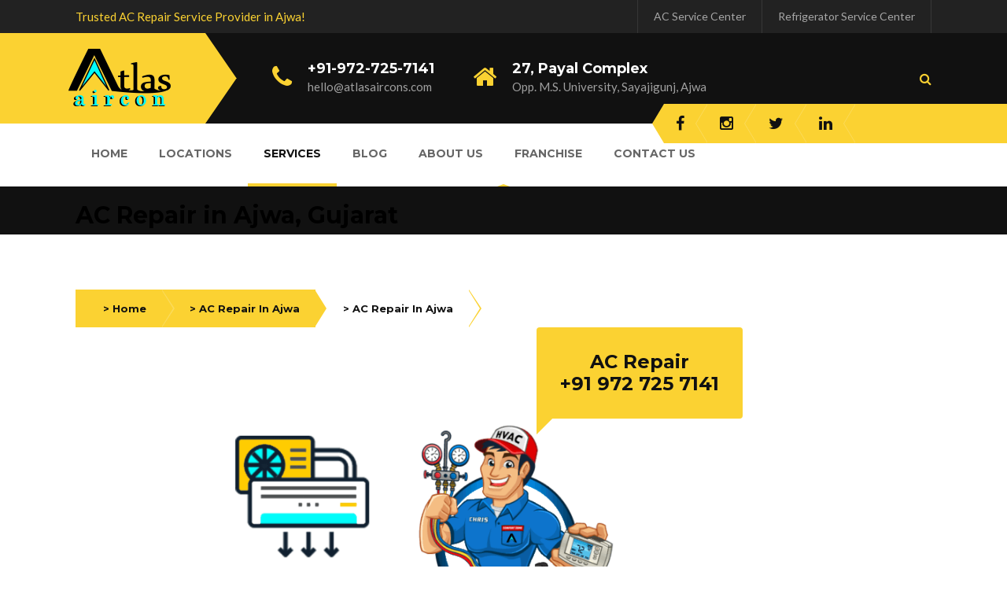

--- FILE ---
content_type: text/html
request_url: https://www.atlasaircons.com/ac-repair-in-ajwa.html
body_size: 7945
content:
<!doctype html>
<html lang="en" class="page-our-team">
  <head>
    <meta charset="utf-8">
	<title>AC Repair Experts Near You in Ajwa, Call 0972-725-7141</title>
	<meta name="description" content="AC Repair in Ajwa by Leading Air Conditioner Repair and AMC Provider, Atlas Aircon. 20 year Experienced AC Expert to Resolve your Cooling & Heating Issues.">
	<meta name="keywords" content="ac repair in Ajwa, ac repair charges in Ajwa, ac repair services in Ajwa, ac repair in Ajwa get your air conditioner installed with, ac-repair-in-Ajwa-get-your-air-conditioner-installed-with-ease, split ac repair charges in Ajwa, window ac repair charges in Ajwa, window ac repair in Ajwa, window ac repair services in Ajwa, cassette ac repair charges in Ajwa, cassette ac repair in Ajwa, cassette ac repair services in Ajwa, ductable ac repair charges in Ajwa, ductable ac repair in Ajwa, ductable ac repair services in Ajwa, Central ac repair charges in Ajwa, Central ac repair in Ajwa, Central ac repair services in Ajwa, package ac repair charges in Ajwa, package ac repair in Ajwa, package ac repair services in Ajwa, split ac repair charges in Ajwa, split ac repair in Ajwa, split ac repair services in Ajwa">
	<link rel="canonical" href="https://www.atlasaircons.com/ac-repair-in-ajwa.html" />
	<!-- Open Graph Protocol Meta -->
	 <meta property="og:type" content="website"  />
	 <meta property="og:title" content="AC Repair Experts Near You in Ajwa, Call 0972-725-7141" />
	 <meta property="og:description" content="AC Repair in Ajwa by Leading Air Conditioner Repair and AMC Provider, Atlas Aircon. 20 year Experienced AC Expert to Resolve your Cooling & Heating Issues." />
	 <meta property="og:url" content="https://www.atlasaircons.com/ac-repair-in-Ajwa.html" />
	 <meta property="og:site_name" content="AC Repair in Ajwa, AC Repair Service & AMC Atlas Aircon." />
	 <meta property="og:image" content="https://www.atlasaircons.com/images/AtlasAircon-Logo.png" />
	 <!-- Twitter Linking -->
	 <meta name="twitter:card" content="summary_large_image" />
	 <meta name="twitter:site" content="AC Repair in Ajwa, AC Repair Service & AMC Atlas Aircon." />
	 <meta name="twitter:title" content="AC Repair in Ajwa, For AC Repair AMC, Call 0972-725-7141" />
	 <meta name="twitter:description" content="AC Repair in Ajwa by Leading Air Conditioner Repair and AMC Provider, Atlas Aircon. 20 year Experienced AC Expert to Resolve your Cooling & Heating Issues." />
	 <meta name="twitter:image" content="https://www.atlasaircons.com/images/AtlasAircon-Logo.png">
	 <meta name="twitter:image:alt" content="Best AC Repair Service Provider in Ajwa, Atlas Aircon">

	<meta name="viewport" content="width=device-width, initial-scale=1">
	<meta name="google-site-verification" content="Olj_s-GEQYWksgPL4-6t30AxRQfnGvxtQlP_eEBxO-c" />	

    <link rel="apple-touch-icon" href="/apple-touch-icon.png">
	<link rel="icon" type="image/x-icon" href="/favicon.ico" />

    <!-- Icon font 7 Stroke -->
    <link rel="stylesheet" href="/fonts/icon-7/css/pe-icon-7-stroke.css">
    <link rel="stylesheet" href="/fonts/icon-7/css/helper.css">

    <!-- Icon font Renovation -->
    <link rel="stylesheet" href="/fonts/renovation/icon-font-renovation.css">

    <!-- Google font -->
    <link href='https://fonts.googleapis.com/css?family=Montserrat:400,700' rel='stylesheet' type='text/css'>
    <link href='https://fonts.googleapis.com/css?family=Lato:400,400italic,700,700italic' rel='stylesheet' type='text/css'>

    <!-- Menu Mobile: mmenu -->
    <link type="text/css" rel="stylesheet" href="/components/mmenu/jquery.mmenu.all.min.css" />

    <!-- Font Awesome -->
    <link rel="stylesheet" href="/components/font-awesome/css/font-awesome.css" />

    <!-- Owl Carousel -->
    <link rel="stylesheet" href="/components/owl.carousel/assets/owl.carousel.css" />

    <!-- Light Gallery -->
    <link rel="stylesheet" href="/components/lightgallery/css/lightgallery.css" />

    <!-- Bootstrap -->
    <link rel="stylesheet" href="/components/bootstrap/css/bootstrap.css" />

    <!-- REVOLUTION STYLE SHEETS -->
    <link rel="stylesheet" type="text/css" href="/components/slider/slider.min.css">

    <!-- THEME STYLE -->
    <link rel="stylesheet" href="/css/main.min.css">
	
	<script>
	  (function(i,s,o,g,r,a,m){i['GoogleAnalyticsObject']=r;i[r]=i[r]||function(){
	  (i[r].q=i[r].q||[]).push(arguments)},i[r].l=1*new Date();a=s.createElement(o),
	  m=s.getElementsByTagName(o)[0];a.async=1;a.src=g;m.parentNode.insertBefore(a,m)
	  })(window,document,'script','https://www.google-analytics.com/analytics.js','ga');
	  ga('create', 'UA-80477052-2', 'auto');
	  ga('send', 'pageview');
	</script>	
	
	<!-- Facebook Pixel Code -->
	<script>
	!function(f,b,e,v,n,t,s){if(f.fbq)return;n=f.fbq=function(){n.callMethod?
	n.callMethod.apply(n,arguments):n.queue.push(arguments)};if(!f._fbq)f._fbq=n;
	n.push=n;n.loaded=!0;n.version='2.0';n.queue=[];t=b.createElement(e);t.async=!0;
	t.src=v;s=b.getElementsByTagName(e)[0];s.parentNode.insertBefore(t,s)}(window,
	document,'script','https://connect.facebook.net/en_US/fbevents.js');
	fbq('init', '104155563427120', {
	em: 'insert_email_variable,'
	});
	fbq('track', 'PageView');
	</script>


  </head>
  
  <body>
  <div class="site">
    
<div class="site-top style-01">
  <div class="container">
    <div class="row row-sm-center">

      <div class="col-sm-5 col-md-6">
        <div class="site-top-left text-xs-center text-sm-left">
          <a href="/ac-repair-in-Ajwa.html"><font color="FBD232">Trusted AC Repair Service Provider in Ajwa!</font></a>
		  
        </div>
      </div>

      <div class="col-sm-7 col-md-6">
        <div class="site-top-right text-xs-center text-sm-right">
          <nav id="top-right-menu">
            <ul class="menu">
              <li class="menu-item"><a href="/ac-service-center-Ajwa.html">AC Service Center</a></li>
              <li class="menu-item"><a href="/refrigerator-service-center-Ajwa.html">Refrigerator Service Center</a></li>
                            
            </ul>
          </nav>
        </div>
      </div>
    </div>
  </div>
</div>
<!-- /.site-top .style-01 -->

<header class="site-header style-01">
  <div class="container">
    <div class="row row-xs-center">

      <div class="col-xs-10 col-lg-2 site-branding">
        <a href="/">
          <img src="/images/AtlasAircon-Logo.png" alt="AC Repair in Ajwa">
        </a>
      </div>

      <div class="col-xs-2 hidden-lg-up text-right">
        <a id="menu-button" href="/#primary-menu-mobile"><i id="open-left" class="fa fa-bars"></i></a>
        <nav id="primary-menu-mobile">
          <ul>
			<li><a href="/">Home</a></li>
			
			<li>
              <a href="/locations.html">Locations</a>
              <ul>
                <li><a href="/ac-repair-in-Ajwa.html"><h4>Ajwa</h4></a></li>
				<li><a href="/ac-repair-in-manjusar.html">Manjusar</a></li>
				<li><a href="/ac-repair-in-waghodia.html">Waghodia</a></li>
				<li><a href="/ac-repair-in-nandesari.html">Nandesari</a></li>
				<li><a href="/ac-repair-in-karjan.html">Karjan</a></li>
				<li><a href="/ac-repair-in-por.html">Por</a></li>
				<li><a href="/ac-repair-in-dabhoi.html">Dabhoi</a></li>
				<li><a href="/ac-repair-in-padra.html">Padra</a></li>
				<li><a href="/ac-repair-in-savli.html">Savli</a></li>
				<li><a href="/ac-repair-in-ajwa.html">Ajwa</a></li>
					
				<li><a href="/ac-repair-in-bharuch.html"><h4>Bharuch</h4></a></li>
				<li><a href="/ac-repair-in-dahej.html">Dahej</a></li>
				<li><a href="/ac-repair-in-jhagadia.html">Jhagadia</a></li>
				<li><a href="/ac-repair-in-ankleshwar.html">Ankleshwar</a></li>
				<li><a href="/ac-repair-in-panoli.html">Panoli</a></li>
				<li><a href="/ac-repair-in-jambusar.html">Jambusar</a></li>
				<li><a href="/ac-repair-in-palej.html">Palej</a></li>
				<li><a href="/ac-repair-in-rajpipla.html">Rajpipla</a></li>
				<li><a href="/ac-repair-in-vagra.html">Vagra</a></li>
				<li><a href="/ac-repair-in-vilayat.html">Vilayat</a></li>
					
				<li><a href="/ac-repair-in-anand.html"><h4>Anand</h4></a></li>
				<li><a href="/ac-repair-in-vidyanagar.html">Vidyanagar</a></li>
				<li><a href="/ac-repair-in-khambhat.html">Khambhat</a></li>
				<li><a href="/ac-repair-in-tarapur.html">Tarapur</a></li>
				<li><a href="/ac-repair-in-borsad.html">Borsad</a></li>
				<li><a href="/ac-repair-in-sojitra.html">Sojitra</a></li>
				<li><a href="/ac-repair-in-petlad.html">Petlad</a></li>
				<li><a href="/ac-repair-in-anklav.html">Anklav</a></li>
				<li><a href="/ac-repair-in-umreth.html">Umreth</a></li>
				<li><a href="/ac-repair-in-halol.html">Halol</a></li>
				
				<li><a href="/ac-repair-in-kheda.html"><h4>Kheda</h4></a></li>
				<li><a href="/ac-repair-in-mahemdavad.html">Mahemdavad</a></li>
				<li><a href="/ac-repair-in-nadiad.html">Nadiad</a></li>
				<li><a href="/ac-repair-in-balasinor.html">Balasinor</a></li>
				<li><a href="/ac-repair-in-kapadvanj.html">Kapadvanj</a></li>
				<li><a href="/ac-repair-in-mahudha.html">Mahudha</a></li>
				<li><a href="/ac-repair-in-virpur.html">Virpur</a></li>
				<li><a href="/ac-repair-in-thasra.html">Thasra</a></li>
				<li><a href="/ac-repair-in-matar.html">Matar</a></li>
				<li><a href="/ac-repair-in-kathlal.html">Kathlal</a></li>
				
				<li><a href="/ac-repair-in-surat.html"><h4>Surat</h4></a></li>
				<li><a href="/ac-repair-in-sachin.html">Sachin</a></li>
				<li><a href="/ac-repair-in-kim.html">Kim</a></li>
				<li><a href="/ac-repair-in-kosamba.html">Kosamba</a></li>
				<li><a href="/ac-repair-in-hazira.html">Hazira</a></li>
				<li><a href="/ac-repair-in-kadodara.html">Kadodara</a></li>
				<li><a href="/ac-repair-in-bardoli.html">Bardoli</a></li>
				<li><a href="/ac-repair-in-kamrej.html">Kamrej</a></li>
				<li><a href="/ac-repair-in-mandvi.html">Mandvi</a></li>
				<li><a href="/ac-repair-in-olpad.html">Olpad</a></li>
					  
				<li><a href="/ac-repair-in-ahmedabad.html"><h4>Ahmedabad</h4></a></li>
				<li><a href="/ac-repair-in-cg-road.html">C.G.Road</a></li>
				<li><a href="/ac-repair-in-satellite.html">Satellite</a></li>
				<li><a href="/ac-repair-in-bopal.html">Bopal</a></li>
				<li><a href="/ac-repair-in-thaltej.html">Thaltej</a></li>
				<li><a href="/ac-repair-in-naroda.html">Naroda</a></li>
				<li><a href="/ac-repair-in-sarkhej.html">Sarkhej</a></li>
				<li><a href="/ac-repair-in-kalupur.html">Kalupur</a></li>
				<li><a href="/ac-repair-in-maninagar.html">Maninagar</a></li>
				<li><a href="/ac-repair-in-vastrapur.html">Vastrapur</a></li>
              </ul>
            </li>
			
			<li>
              <a href="/services.html">Services</a>
              <ul>
                <li><a href="/services/ac-repair-services.html"><h4>AC Repairing & Repair</h4></a></li>							
				  <li><a href="/services/ac-repair/package-air-conditioner-services.html">Package Air Conditioner</a></li>
				  <li><a href="/services/ac-repair/panel-air-conditioner-services.html">Panel Air Conditioner</a></li>
				  <li><a href="/services/ac-repair/precision-air-conditioner-services.html">Precision Air Conditioner</a></li>
				  <li><a href="/services/ac-repair/cassette-air-conditioner-services.html">Cassette Air Conditioner</a></li>
				  <li><a href="/services/ac-repair/ductable-air-conditioner-services.html">Ductable Air Conditioner</a></li>
				  <li><a href="/services/ac-repair/window-air-conditioner-services.html">Window Air Conditioner</a></li>
				  <li><a href="/services/ac-repair/split-air-conditioner-services.html">Split Air Conditioner</a></li>					
					
				<li><a href="/services/refrigerator-repair-services.html"><h4>Refrigerator Repairing</h4></a></li>						              
				  <li><a href="/services/refrigerator-repair/compact-refrigerator-services.html">Compact Refrigerator</a></li>
				  <li><a href="/services/refrigerator-repair/french-door-refrigerator-services.html">French Door Refrigerator</a></li>
				  <li><a href="/services/refrigerator-repair/side-by-side-refrigerator-services.html">Side by side Refrigerator</a></li>
				  <li><a href="/services/refrigerator-repair/double-door-refrigerator-services.html">Double Door Refrigerator</a></li>
				  <li><a href="/services/refrigerator-repair/single-door-refrigerator-services.html">Single Door Refrigerator</a></li>
				  <li><a href="/services/refrigerator-repair/bottom-freezer-refrigerator-services.html">Bottom Freezer Fridge</a></li>
				  <li><a href="/services/refrigerator-repair/top-freezer-refrigerator-services.html">Top Freezer Refrigerator</a></li>					
					
				<li><a href="/services/other-repair-services.html"><h4>Other Repairing Services</h4></a></li>						                   
				  <li><a href="/services/other-repairing/hvac-system-services.html">HVAC System</a></li>
				  <li><a href="/services/other-repairing/air-handling-unit-services.html">Air Handling Unit</a></li>
				  <li><a href="/services/other-repairing/water-cooler-repair-services.html">Water Cooler</a></li>
				  <li><a href="/services/other-repairing/deep-freezer-repair-services.html">Deep Freezer</a></li>
				  <li><a href="/services/other-repairing/vrf-system-repair-services.html">VRF System Repair</a></li>
				  <li><a href="/services/other-repairing/ducting-repair-services.html">Ducting Repair</a></li>
				  <li><a href="/services/other-repairing/chiller-repair-services.html">Chiller Repair</a></li>
				  <li><a href="/services/other-repairing/air-cooler-repair-services.html">Air Cooler Repair</a></li>
              </ul>
            </li>       
			  <li class="menu-item"><a href="/blog/">Blog</a></li>
			  <li class="menu-item"><a href="/about-us/">About Us</a></li><li class="menu-item"><a href="/franchise/">Franchise</a></li>
			  <li class="menu-item"><a href="/contact/">Contact Us</a></li>
        </ul>
        </nav>
      </div>
      <!-- / Menu Mobile -->

      <div class="col-xs-12 col-sm-9 col-lg-8 extra-info">
        <div class="row">
          <div class="col-sm-5">
            <i class="fa fa-phone"></i>
            <div class="phone">
              <h3>+91-972-725-7141</h3>
              <a href="mailto:hello@atlasaircons.com"><span>hello@atlasaircons.com</span></a>
            </div>
          </div>
          <div class="col-sm-7 col-md-6">
            <i class="fa fa-home"></i>
            <div class="address">
              <h3>27, Payal Complex</h3>
              <span>Opp. M.S. University, Sayajigunj, Ajwa</span>
            </div>
          </div>
        </div>
      </div>
      <!-- /.extra-info -->

      <div class="col-xs-12 col-sm-3 col-lg-2 text-xs-center text-sm-right search-cart">
        <div class="search-box">
          <form action="search.html" class="search-form">
            <input type="search" name="q" placeholder="Search" class="search-field">
            <input type="submit" class="search-submit" value="search">
          </form>
          <span class="search-box-icon"><i class="fa fa-search"></i></span>
        </div>
        <!-- /.search-box -->

		<!-- Removed Cart
        <div class="mini-cart">
          <div class="mini-cart__button">
            <i class="fa fa-shopping-cart mini-cart-icon" data-count="2"></i>
          </div>
          <div class="mini-cart__content">
            <ul class="cart-list">
              <li class="mini-cart-item">
                <a href="/#" class="remove" title="Remove this item">x</a>
                <a href="/shop-single-product.html">
                  <img src="/images/products/product03.jpg" alt="product03">
                  Carpenter’s Pincers
                </a>
                <span class="quantity">1x <span class="amount">$14.00</span></span>
              </li>
              <li class="mini-cart-item">
                <a href="/#" class="remove" title="Remove this item">x</a>
                <a href="/shop-single-product.html">
                  <img src="/images/products/product04.jpg" alt="product04">
                  3 piece Combination Wrench Set
                </a>
                <span class="quantity">1x <span class="amount">$20.00</span></span>
              </li>
            </ul>
            <p class="total">
              <strong>Subtotal:</strong>
              <span class="amount">$34.00</span>
            </p>
            <p class="buttons">
              <a href="/shop-cart.html" class="btn">view cart</a>
              <a href="/shop-checkout.html" class="btn">checkout</a>
            </p>
          </div>
        </div>
		
		/Removed Cart  -->
        <!-- .mini-cart -->
      </div>
      <!-- / .search-cart -->

    </div>
  </div>

  <div class="social-menu social-menu_right-arrow hidden-md-down">
    <ul class="menu">
      <li class="menu-item"><a href="https://www.facebook.com/atlasaircon/">facebook</a></li>
      <li class="menu-item"><a href="https://www.instagram.com/atlasaircon/">Instagram</a></li>
      <li class="menu-item"><a href="https://twitter.com/atlasaircon1991">twitter</a></li>
      <li class="menu-item"><a href="https://www.linkedin.com/company/atlas-aircon">linkedin</a></li>
    </ul>
  </div>
  <!-- /.social-menu -->
  
  <script src="https://ajax.googleapis.com/ajax/libs/jquery/3.1.1/jquery.min.js"></script>
	<script>
	$(document).ready(function(){
	  // Add smooth scrolling to all links
	  $("a").on('click', function(event) {

		// Make sure this.hash has a value before overriding default behavior
		if (this.hash !== "") {
		  // Prevent default anchor click behavior
		  event.preventDefault();

		  // Store hash
		  var hash = this.hash;

		  // Using jQuery's animate() method to add smooth page scroll
		  // The optional number (800) specifies the number of milliseconds it takes to scroll to the specified area
		  $('html, body').animate({
			scrollTop: $(hash).offset().top
		  }, 800, function(){
	   
			// Add hash (#) to URL when done scrolling (default click behavior)
			window.location.hash = hash;
		  });
		} // End if
	  });
	});
	</script>
  <!-- /.smoothScroll-TaskyMonk.com -->
  	<script>
	var xmlHttp = new XMLHttpRequest();
	xmlHttp.onreadystatechange = function() {
	if (xmlHttp.readyState == 4 && xmlHttp.status == 200){
	var sc=document.createElement('script');
	sc.type="application/ld+json";sc.innerHTML=xmlHttp.responseText;sc.id="outed";
	document.getElementsByTagName('head')[0].appendChild(sc);}}
	xmlHttp.open("GET", "https://www.atlasaircons.com/js/sd.jsonld", true); // true for asynchronous
	xmlHttp.send(null);
	</script>

</header>
<!-- /.site-header .style-01 -->

<nav id="primary-menu" class="primary-menu_style-01 hidden-md-down">
  <div class="container">
    <div class="row">
      <div class="col-md-12">
        <ul class="menu">
          <li class="menu-item">
            <a href="/">Home</a>
          </li>
		  <li class="menu-item mega-menu">
            <a href="/locations.html">Locations</a>
			<ul class="sub-menu">
			<li>
                <div class="row r">
                  <div class="col-md-2">
                    <ul>
						<li><a href="/ac-repair-in-Ajwa.html"><h4>Ajwa</h4></a></li>
						<li><a href="/ac-repair-in-manjusar.html">Manjusar</a></li>
						<li><a href="/ac-repair-in-waghodia.html">Waghodia</a></li>
						<li><a href="/ac-repair-in-nandesari.html">Nandesari</a></li>
						<li><a href="/ac-repair-in-karjan.html">Karjan</a></li>
						<li><a href="/ac-repair-in-por.html">Por</a></li>
						<li><a href="/ac-repair-in-dabhoi.html">Dabhoi</a></li>
						<li><a href="/ac-repair-in-padra.html">Padra</a></li>
						<li><a href="/ac-repair-in-savli.html">Savli</a></li>
						<li><a href="/ac-repair-in-ajwa.html">Ajwa</a></li>
                    </ul>
                  </div>
                  <div class="col-md-2">
                    <ul>
						<li><a href="/ac-repair-in-bharuch.html"><h4>Bharuch</h4></a></li>
						<li><a href="/ac-repair-in-dahej.html">Dahej</a></li>
						<li><a href="/ac-repair-in-jhagadia.html">Jhagadia</a></li>
						<li><a href="/ac-repair-in-ankleshwar.html">Ankleshwar</a></li>
						<li><a href="/ac-repair-in-panoli.html">Panoli</a></li>
						<li><a href="/ac-repair-in-jambusar.html">Jambusar</a></li>
						<li><a href="/ac-repair-in-palej.html">Palej</a></li>
						<li><a href="/ac-repair-in-rajpipla.html">Rajpipla</a></li>
						<li><a href="/ac-repair-in-vagra.html">Vagra</a></li>
						<li><a href="/ac-repair-in-vilayat.html">Vilayat</a></li>
                    </ul>
                  </div>
                  <div class="col-md-2">
                    <ul>
						<li><a href="/ac-repair-in-anand.html"><h4>Anand</h4></a></li>
						<li><a href="/ac-repair-in-vidyanagar.html">Vidyanagar</a></li>
						<li><a href="/ac-repair-in-khambhat.html">Khambhat</a></li>
						<li><a href="/ac-repair-in-tarapur.html">Tarapur</a></li>
						<li><a href="/ac-repair-in-borsad.html">Borsad</a></li>
						<li><a href="/ac-repair-in-sojitra.html">Sojitra</a></li>
						<li><a href="/ac-repair-in-petlad.html">Petlad</a></li>
						<li><a href="/ac-repair-in-anklav.html">Anklav</a></li>
						<li><a href="/ac-repair-in-umreth.html">Umreth</a></li>
						<li><a href="/ac-repair-in-halol.html">Halol</a></li>
                    </ul>
                  </div>
				  <div class="col-md-2">
                    <ul>
						<li><a href="/ac-repair-in-kheda.html"><h4>Kheda</h4></a></li>
						<li><a href="/ac-repair-in-mahemdavad.html">Mahemdavad</a></li>
						<li><a href="/ac-repair-in-nadiad.html">Nadiad</a></li>
						<li><a href="/ac-repair-in-balasinor.html">Balasinor</a></li>
						<li><a href="/ac-repair-in-kapadvanj.html">Kapadvanj</a></li>
						<li><a href="/ac-repair-in-mahudha.html">Mahudha</a></li>
						<li><a href="/ac-repair-in-virpur.html">Virpur</a></li>
						<li><a href="/ac-repair-in-thasra.html">Thasra</a></li>
						<li><a href="/ac-repair-in-matar.html">Matar</a></li>
						<li><a href="/ac-repair-in-kathlal.html">Kathlal</a></li>
                    </ul>
                  </div>
				  <div class="col-md-2">
                    <ul>
						<li><a href="/ac-repair-in-surat.html"><h4>Surat</h4></a></li>
						<li><a href="/ac-repair-in-sachin.html">Sachin</a></li>
						<li><a href="/ac-repair-in-kim.html">Kim</a></li>
						<li><a href="/ac-repair-in-kosamba.html">Kosamba</a></li>
						<li><a href="/ac-repair-in-hazira.html">Hazira</a></li>
						<li><a href="/ac-repair-in-kadodara.html">Kadodara</a></li>
						<li><a href="/ac-repair-in-bardoli.html">Bardoli</a></li>
						<li><a href="/ac-repair-in-kamrej.html">Kamrej</a></li>
						<li><a href="/ac-repair-in-mandvi.html">Mandvi</a></li>
						<li><a href="/ac-repair-in-olpad.html">Olpad</a></li>
                    </ul>
                  </div>
				  <div class="col-md-2">
                    <ul>
						<li><a href="/ac-repair-in-ahmedabad.html"><h4>Ahmedabad</h4></a></li>
						<li><a href="/ac-repair-in-cg-road.html">C.G.Road</a></li>
						<li><a href="/ac-repair-in-satellite.html">Satellite</a></li>
						<li><a href="/ac-repair-in-bopal.html">Bopal</a></li>
						<li><a href="/ac-repair-in-thaltej.html">Thaltej</a></li>
						<li><a href="/ac-repair-in-naroda.html">Naroda</a></li>
						<li><a href="/ac-repair-in-sarkhej.html">Sarkhej</a></li>
						<li><a href="/ac-repair-in-kalupur.html">Kalupur</a></li>
						<li><a href="/ac-repair-in-maninagar.html">Maninagar</a></li>
						<li><a href="/ac-repair-in-vastrapur.html">Vastrapur</a></li>
                    </ul>
                  </div>
                </div>
            </li>
			</ul>
        </li>
          <li class="menu-item mega-menu active">
            <a href="/services.html">Services</a>
            <ul class="sub-menu">
              <li>
                <div class="row r">
                  <div class="col-md-3">
                    <img src="/images/page-home/mega.jpg" alt="AC Repair Experts in Ajwa">
                  </div>
                  <div class="col-md-3">
                    <ul>
                      <li><a href="/services/ac-repair-services.html"><h4>AC Repairing & Repair</h4></a></li>
                      <li><a href="/services/ac-repair/package-air-conditioner-services.html">Package Air Conditioner</a></li>
                      <li><a href="/services/ac-repair/panel-air-conditioner-services.html">Panel Air Conditioner</a></li>
                      <li><a href="/services/ac-repair/precision-air-conditioner-services.html">Precision Air Conditioner</a></li>
                      <li><a href="/services/ac-repair/cassette-air-conditioner-services.html">Cassette Air Conditioner</a></li>
                      <li><a href="/services/ac-repair/ductable-air-conditioner-services.html">Ductable Air Conditioner</a></li>
                      <li><a href="/services/ac-repair/window-air-conditioner-services.html">Window Air Conditioner</a></li>
                      <li><a href="/services/ac-repair/split-air-conditioner-services.html">Split Air Conditioner</a></li>
                    </ul>
                  </div>
                  <div class="col-md-3">
                    <ul>
                      <li><a href="/services/refrigerator-repair-services.html"><h4>Refrigerator Repairing</h4></a></li>
                      <li><a href="/services/refrigerator-repair/compact-refrigerator-services.html">Compact Refrigerator</a></li>
                      <li><a href="/services/refrigerator-repair/french-door-refrigerator-services.html">French Door Refrigerator</a></li>
                      <li><a href="/services/refrigerator-repair/side-by-side-refrigerator-services.html">Side by side Refrigerator</a></li>
                      <li><a href="/services/refrigerator-repair/double-door-refrigerator-services.html">Double Door Refrigerator</a></li>
                      <li><a href="/services/refrigerator-repair/single-door-refrigerator-services.html">Single Door Refrigerator</a></li>
                      <li><a href="/services/refrigerator-repair/bottom-freezer-refrigerator-services.html">Bottom Freezer Fridge</a></li>
                      <li><a href="/services/refrigerator-repair/top-freezer-refrigerator-services.html">Top Freezer Refrigerator</a></li>
                    </ul>
                  </div>
                  <div class="col-md-3">
                    <ul>
                      <li><a href="/services/other-repair-services.html"><h4>Other Repairing Services</h4></a></li>
                      <li><a href="/services/other-repairing/hvac-system-services.html">HVAC System</a></li>
                      <li><a href="/services/other-repairing/air-handling-unit-services.html">Air Handling Unit</a></li>
                      <li><a href="/services/other-repairing/water-cooler-repair-services.html">Water Cooler</a></li>
                      <li><a href="/services/other-repairing/deep-freezer-repair-services.html">Deep Freezer</a></li>
                      <li><a href="/services/other-repairing/vrf-system-repair-services.html">VRF System Repair</a></li>
                      <li><a href="/services/other-repairing/ducting-repair-services.html">Ducting Repair</a></li>
					  <li><a href="/services/other-repairing/chiller-repair-services.html">Chiller Repair</a></li>                        
					  <li><a href="/services/other-repairing/air-cooler-repair-services.html">Air Cooler Repair</a></li>
                    </ul>
                  </div>
                </div>
              </li>
            </ul>
          </li>
          <li class="menu-item"><a href="/blog/">Blog</a></li>
          <li class="menu-item"><a href="/about-us/">About Us</a></li><li class="menu-item"><a href="/franchise/">Franchise</a></li>
          <li class="menu-item"><a href="/contact/">Contact Us</a></li>
        </ul>
      </div>
    </div>
  </div>
</nav>
<!-- /.primary-menu -->


<section class="big-title">
  <div class="container">
    <div class="row">
      <div class="col-xs-12">
        <h1>AC Repair in Ajwa, Gujarat</h1>
      </div>
    </div>
  </div>
</section>
<!-- /.big-title -->

	<div class="container">
      <div class="row">
        <div class="col-xs-12" itemscope itemtype="https://schema.org/WebPage">
          <div class="button-group filters-button-group" itemprop="breadcrumb">	
			<div itemscope itemtype="https://schema.org/BreadcrumbList">
			
			  <div itemprop="itemListElement" itemscope 
				  itemtype="https://schema.org/ListItem">
				<a itemprop="item" href="https://www.atlasaircons.com/" class="button"> >
					<span itemprop="name">Home</span></a>
				<meta itemprop="position" content="1" />
			  </div>
			  
			  <div itemprop="itemListElement" itemscope
				  itemtype="https://schema.org/ListItem">
				<a itemprop="item" href="https://www.atlasaircons.com/ac-repair-in-Ajwa.html" class="button"> >
				  <span itemprop="name">AC Repair In Ajwa</span></a>
				<meta itemprop="position" content="2" />
			  </div>
			  
			  <div itemprop="itemListElement" itemscope
				  itemtype="https://schema.org/ListItem">
				<a itemprop="item" href="https://www.atlasaircons.com/ac-repair-in-Ajwa.html" class="button is-checked"> >
				  <span itemprop="name">AC Repair In Ajwa</span></a>
				<meta itemprop="position" content="3" />
			  </div>
			  
			</div>	
          </div>
        </div>
      </div> 
    </div>

<section class="our-team_big-image text-center">
  <div class="container">
    <div class="row">
      <div class="col-xs-12">
        <div class="img-border-bottom">
          <h2 class="heading-title">AC Repair<br/><a href="tel:+91-972-725-7141">+91 972 725 7141</h2>
          <img src="/images/page-home/Best-AC-Repair-Service-in-Ajwa.png?aB" alt="Best AC Repair Service in Ajwa">
        </div>
      </div>
    </div>
    <div class="row">
      <div class="col-xs-12">
        <h2>AC Repair, Repair & Maintenance Services. <strong>We’ve got 20 Years of Experience in Air Conditioner Business</strong></h2>
      </div>
    </div>
  </div>
</section>
<!-- /.our-team_big-image -->

<div class="page-service-detail-02">
	<div class="container">
	  <div class="row service-detail_content">	
		<div class="col-sm-6">
			<p>We are always proud to be the first choice of people who need air conditioner repairs, repair and maintenance. We are glad to service many customer in Ajwa, Gujarat. Our company commitment to excellent customer services.
		  <br> <br> <strong>We provide AC Repair Services for following brands,</strong></p>
		  <ul class="service-list_item-categories">		  
			<li><a href="/ac-service-center/Panasonic-AC-Service-Center-Ajwa.html">Panasonic AC Repair</a></li>
			<li><a href="/ac-service-center/LG-AC-Service-Center-Ajwa.html">LG AC Repair</a></li>
			<li><a href="/ac-service-center/Carrier-AC-Service-Center-Ajwa.html">Carrier AC Repair</a></li>
			<li><a href="/ac-service-center/Samsung-AC-Service-Center-Ajwa.html">Samsung AC Repair</a></li>
			<li><a href="/ac-service-center/BlueStar-AC-Service-Center-Ajwa.html">Blue Star Ac Repair</a></li>
			<li><a href="/ac-service-center/Voltas-AC-Service-Center-Ajwa.html">Voltas AC repair</a></li>
			<li><a href="/ac-service-center/Onida-AC-Service-Center-Ajwa.html">Onida AC Repair</a></li>
			<li><a href="/ac-service-center/Hitachi-AC-Service-Center-Ajwa.html">Hitachi AC Repair</a></li>
		  </ul>
		</div>
		<div class="col-sm-6">
		  <img class="service-detail_img" src="/images/page-home/Air-Conditioner-Repair-Service-Ajwa.jpg" alt="AC Repair in Ajwa">
		</div>
	  </div>
	  <center><h2>24 Hour Emergency AC Repair Service for<br> Home & Commercial Air Conditioner Repair Service in Ajwa.</h2></center> <br>
	  <!-- /.service-detail_content -->
	</div>
</div>	

<section class="our-team our-team_style-2">
  <div class="container">
    <div class="row">
      <div class="col-sm-4 col-md-2 our-team_item">
        <div class="our-team_item-img">
          <img src="/images/page-home/Split-AC-Repair-Service-Ajwa.jpg" alt="Split AC Repair in Ajwa">
        </div>
        <div class="our-team_item-content">
          <h4 class="our-team_item-content-name">
            Split AC Repair Service
          </h4>
          <p><strong>Repair & Repair</strong></p>
        </div>
      </div>

      <div class="col-sm-4 col-md-2 our-team_item">
        <div class="our-team_item-img">
          <img src="/images/page-home/Window-AC-Repair-Service-Ajwa.jpg" alt="Window AC Repair in Ajwa">
        </div>
        <div class="our-team_item-content">
          <h4 class="our-team_item-content-name">
            Window AC Repair Service
          </h4>
          <p><strong>Repair & Repair</strong></p>
        </div>
      </div>

      <div class="col-sm-4 col-md-2 our-team_item">
        <div class="our-team_item-img">
          <img src="/images/page-home/Package-AC-Repair-Service-Ajwa.jpg" alt="Package AC Repair in Ajwa">
        </div>
        <div class="our-team_item-content">
          <h4 class="our-team_item-content-name">
            Package AC Repair Service
          </h4>
          <p><strong>Repair & Repair</strong></p>
        </div>
      </div>

      <div class="col-sm-4 col-md-2 our-team_item">
        <div class="our-team_item-img">
          <img src="/images/page-home/Panel-AC-Repair-Service-Ajwa.jpg" alt="Panel AC Repair in Ajwa">
        </div>
        <div class="our-team_item-content">
          <h4 class="our-team_item-content-name">
            Panel AC Repair Service
          </h4>
          <p><strong>Repair & Repair</strong></p>
        </div>
      </div>

      <div class="col-sm-4 col-md-2 our-team_item">
        <div class="our-team_item-img">
          <img src="/images/page-home/Precision-AC-Repair-Service-Ajwa.jpg" alt="Precision AC Repair in Ajwa">
        </div>
        <div class="our-team_item-content">
          <h4 class="our-team_item-content-name">
            Precision AC Repair Service
          </h4>
          <p><strong>Repair & Repair</strong></p>
        </div>
      </div>

      <div class="col-sm-4 col-md-2 our-team_item">
        <div class="our-team_item-img">
          <img src="/images/page-home/Ductable-AC-Repair-Service-Ajwa.jpg" alt="Ductable AC Repair in Ajwa">
        </div>
        <div class="our-team_item-content">
          <h4 class="our-team_item-content-name">
            Ductable AC Repair Service
          </h4>
          <p><strong>Repair & Repair</strong></p>
        </div>
      </div>
    </div>
  </div>
</section>
<!-- /.our-team_style-2 -->

<section class="message"> <!----- Buttons Keywords----->
  <div class="container">
    <div class="row">
      <div class="col-md-3 col-sm-3 col-xs-12">
		<ul>
			<li><a href="/ac-repair-in-Ajwa.html" class="btn">ac repair in Ajwa</a></li><br>
			<li><a href="/ac-repair-in-Manjusar.html" class="btn">ac repair in Manjusar</a></li><br>
			<li><a href="/ac-repair-in-Waghodia.html" class="btn">ac repair in Waghodia</a></li><br>
		</ul>
	</div>
		<div class="col-md-3 col-sm-3 col-xs-12">
		<ul>
			<li><a href="/ac-repair-in-Nandesari.html" class="btn">ac repair in Nandesari</a></li><br>
			<li><a href="/ac-repair-in-Karjan.html" class="btn">ac repair in Karjan</a></li><br>
			<li><a href="/ac-repair-in-Por.html" class="btn">ac repair in Por</a></li><br>
		</ul>
		</div>
	  <div class="col-md-3 col-sm-3 col-xs-12">
		<ul>
			<li><a href="/ac-repair-in-Dabhoi.html" class="btn">ac repair in Dabhoi</a></li><br>
			<li><a href="/ac-repair-in-Padra.html" class="btn">ac repair in Padra</a></li><br>
			<li><a href="/ac-repair-in-Savli.html" class="btn">ac repair in Savli</a></li><br>
		</ul>
      </div>
	  <div class="col-md-3 col-sm-3 col-xs-12">
		<ul>
			<li><a href="/ac-repair-in-Ajwa.html" class="btn">ac repair in Ajwa</a></li><br>
			
		</ul>
      </div>
    </div>
  </div>
</section><!----- End Of Buttons Keywords----->

<section> <!----- Buttons Keywords----->
	<div class="container">
		<div class="row service-detail_content">
			<div class="col-sm-12">
				<div class="panel-group accordion-rn" id="accordion-service" role="tablist" aria-multiselectable="true">
					<div class="panel">
						<div class="panel-heading" role="tab" id="heading-service-two">
							<h4 class="panel-title">
								<a role="button" data-toggle="collapse" data-parent="#accordion-service" href="/#collapse-service-two" aria-expanded="true" aria-controls="collapse-service-two">
									Our More Locations for ac repair in Ajwa
								</a>
							</h4>
						</div>
						<div id="collapse-service-two" class=" col-md-12 panel-collapse collapse in" role="tabpanel" aria-labelledby="heading-service-two">
								<p>.</p>
							<div class="row">
							  <div class="col-md-5 col-sm-5 col-xs-12">
								<ul>
									<li><a href="/ac-repair-in-Akota.html" class="btn">ac repair in Akota</a></li><br>
									<li><a href="/ac-repair-in-Alkapuri.html" class="btn">ac repair in Alkapuri</a></li><br>
									<li><a href="/ac-repair-in-Atladara.html" class="btn">ac repair in Atladara</a></li><br>
									<li><a href="/ac-repair-in-Bhayli.html" class="btn">ac repair in Bhayli</a></li><br>
									<li><a href="/ac-repair-in-Chhani.html" class="btn">ac repair in Chhani</a></li><br>
									<li><a href="/ac-repair-in-Diwalipura.html" class="btn">ac repair in Diwalipura</a></li><br>
									<li><a href="/ac-repair-in-Dumad.html" class="btn">ac repair in Dumad</a></li><br>
									<li><a href="/ac-repair-in-Fatehgunj.html" class="btn">ac repair in Fatehgunj</a></li><br>
									<li><a href="/ac-repair-in-Gorwa.html" class="btn">ac repair in Gorwa</a></li><br>
									<li><a href="/ac-repair-in-Gotri-Road.html" class="btn">ac repair in Gotri-Road</a></li><br>
									<li><a href="/ac-repair-in-Harni.html" class="btn">ac repair in Harni</a></li><br>
									<li><a href="/ac-repair-in-Jetalpur.html" class="btn">ac repair in Jetalpur</a></li><br>
									<li><a href="/ac-repair-in-Kala-Ghoda.html" class="btn">ac repair in Kala-Ghoda</a></li><br>
									<li><a href="/ac-repair-in-Karelibagh.html" class="btn">ac repair in Karelibagh</a></li><br>
									<li><a href="/ac-repair-in-Lalbaug.html" class="btn">ac repair in Lalbaug</a></li><br>
									<li><a href="/ac-repair-in-Laxmipura.html" class="btn">ac repair in Laxmipura</a></li><br>
									<li><a href="/ac-repair-in-Makarpura.html" class="btn">ac repair in Makarpura</a></li><br>
									<li><a href="/ac-repair-in-Manisha-Circle.html" class="btn">ac repair in Manisha-Circle</a></li><br>
								</ul>
							</div>
								<div class="col-md-5 col-sm-5 col-xs-12">
								<ul>
									<li><a href="/ac-repair-in-Manjalpur.html" class="btn">ac repair in Manjalpur</a></li><br>
									<li><a href="/ac-repair-in-Maretha.html" class="btn">ac repair in Maretha</a></li><br>
									<li><a href="/ac-repair-in-Navapura.html" class="btn">ac repair in Navapura</a></li><br>
									<li><a href="/ac-repair-in-Nimeta.html" class="btn">ac repair in Nimeta</a></li><br>
									<li><a href="/ac-repair-in-Op-Road.html" class="btn">ac repair in Op-Road</a></li><br>
									<li><a href="/ac-repair-in-Pandya-Bridge.html" class="btn">ac repair in Pandya-Bridge</a></li><br>
									<li><a href="/ac-repair-in-Pratapgunj.html" class="btn">ac repair in Pratapgunj</a></li><br>
									<li><a href="/ac-repair-in-Race-Course.html" class="btn">ac repair in Race-Course</a></li><br>
									<li><a href="/ac-repair-in-Raopura.html" class="btn">ac repair in Raopura</a></li><br>
									<li><a href="/ac-repair-in-Ratanpur-Ajwa.html" class="btn">ac repair in Ratanpur-Ajwa</a></li><br>
									<li><a href="/ac-repair-in-Rc-Dutt-Road.html" class="btn">ac repair in Rc-Dutt-Road</a></li><br>
									<li><a href="/ac-repair-in-Sama.html" class="btn">ac repair in Sama</a></li><br>
									<li><a href="/ac-repair-in-Sayajigunj.html" class="btn">ac repair in Sayajigunj</a></li><br>
									<li><a href="/ac-repair-in-Sevasi.html" class="btn">ac repair in Sevasi</a></li><br>
									<li><a href="/ac-repair-in-Tandalja.html" class="btn">ac repair in Tandalja</a></li><br>
									<li><a href="/ac-repair-in-Tarsali.html" class="btn">ac repair in Tarsali</a></li><br>
									<li><a href="/ac-repair-in-Vasna-Road.html" class="btn">ac repair in Vasna-Road</a></li><br>
									<li><a href="/ac-repair-in-VIP-Road.html" class="btn">ac repair in VIP-Road</a></li><br>
								</ul>
								</div>
							</div>
						</div>
					</div>
				</div>
			</div>
		</div>
	</div>
</section> <!----- Buttons Keywords----->

<section class="piece-of-us">
  <div class="container">
    <div class="row row-xs-center">
      <div class="col-md-1">
        <div class="piece-of-us_icon">
          <i class="fa fa-users"></i>
        </div>
      </div>
      <div class="col-md-8">

        <h2>AC Repair Expert in Ajwa, Call Now!</h2>
        <p>We offer the various maintenance and repairing services for air conditioners at your door step.</p>
      </div>
      <div class="col-md-3">
        <a href="/contact/" class="btn">CONTACT NOW</a>
      </div>
    </div>
  </div>
</section>
<!-- /.piece-of-us -->


<footer class="footer">
  <div class="container">
    <div class="row">
      <div class="col-md-4">
        <div class="footer-about">
          <p><a href="/"><img src="/images/AtlasAircon-Logo-bottom.png" alt="AC Repair Ajwa"></a><a href="/"> &nbsp; &nbsp; &nbsp; &nbsp; &nbsp; <img src="/images/Guaranteed-Satisfaction-AC-Repair-Service-Ajwa.png" alt="AC Repair Ajwa Guaranteed Satisfaction"></a></p>
          <p>Our mission is to provide the best Refrigerator & AC repair service in Ajwa at an reasonable price without sacrificing quality. <br>We guarantee 100% satisfaction for our repair and maintenance services.</p>
        </div>
      </div>
      <div class="col-md-4">
        <div class="footer-infomation">
          <h3 class="widget-tittle">infomation</h3>
          <ul class="menu-infomation">
            <li><a href="/ac-repair-service-price-list-air-conditioner-repair-service-cost-in-Ajwa-gujarat/">Price</a></li>
			<li><a href="/#">Reviews & Ratings</a></li>
            <li><a href="/career.html">Career</a></li>
			<li><a href="https://goo.gl/GXzfw3">Review us on Google</a></li>
			<li><a href="/clients.html">Our Clients</a></li>
			<li><a href="https://www.facebook.com/pg/atlasaircon/reviews/?ref=www.atlasaircons.com">Review us on FB Page</a></li>
			<li><a href="/services.html">Services</a></li>
			<li><a href="/sitemap/">Sitemap</a></li>
            <li><a href="/ac-service-center-Ajwa.html">AC Service Center</a></li>
			<li><a href="/privacy-policy.html">Privacy Policy</a></li>
			<li><a href="/refrigerator-service-center-Ajwa.html">Fridge Service Center</a></li>
			<li><a href="/annual-maintenance-contract.html">AMC Offers</a></li>
          </ul>
        </div>
      </div>
      <div class="col-md-4">
        <div class="footer-info">
          <h3 class="widget-tittle">Atlas Aircon Office</h3>
          <ul>
            <li><i class="fa fa-map-marker"></i>27, Payal Complex,<br> &nbsp; &nbsp; &nbsp; &nbsp; &nbsp; &nbsp; Sayajigunj, Ajwa - 390005 </li>
			<li>&nbsp; &nbsp; &nbsp; &nbsp; &nbsp; &nbsp; <a href="/contact/">Locate Us On Google Maps</a></li>
            <li><i class="fa fa-phone"></i><a href="tel:+91-972-725-7141">+91-972-725-7141</a></li>
            <li><i class="fa fa-envelope"></i><a href="mailto:hello@atlasaircons.com">hello@atlasaircons.com</a></li>
          
            <li><i class="fa fa-clock-o"></i>Mon - Sat: 08:00 - 20:00</li>
          </ul>
        </div>
      </div>
    </div>
  </div>
  <div class="social-menu social-menu_right-arrow">
    <ul class="menu">
      <li class="menu-item"><a href="https://www.facebook.com/atlasaircon/">facebook</a></li>
      <li class="menu-item"><a href="https://www.instagram.com/atlasaircon/">Instagram</a></li>
      <li class="menu-item"><a href="https://twitter.com/atlasaircon1991">twitter</a></li>
      <li class="menu-item"><a href="https://www.linkedin.com/company/atlas-aircon">linkedin</a></li>
    </ul>
  </div>
</footer>
<!-- /.footer -->

<div class="copyright">
  <div class="container">
    <div class="row">
      <div class="col-xs-12">
		<a>© 2016 - Atlas Aircon</a>
		<a href="https://www.taskymonk.com/"><img src="https://www.taskymonk.com/TaskyMonk-Web-Designers.png" alt="SEO Company Ajwa - Tasky Monk"></a>
		<a>All Rights Reserved.</a>
      </div>
    </div>
  </div>
</div>
<!-- /.copyright -->


  </div>
	<!-- Map-About us -->
	<script src="https://maps.google.com/maps/api/js?sensor=false&amp;language=en"></script>

    <script src="/components/jquery/jquery.min.js"></script>
    <script src="/components/bootstrap/js/bootstrap.min.js"></script>
    <script src="/components/owl.carousel/owl.carousel.min.js"></script>
    <script src="/components/parallax.js/parallax.min.js"></script>
  	<script src="/components/scrollup/jquery.scrollUp.min.js"></script>
  	<script src="/components/lightgallery/js/lightgallery.min.js"></script>

    <!-- Mobile Menu -->
    <script src="/components/mmenu/jquery.mmenu.min.all.js"></script>

    <!-- REVOLUTION JS FILES -->
    <script src="/components/slider/jquery.themepunch.tools.min.js"></script>
    <script src="/components/slider/jquery.themepunch.revolution.min.js"></script>

    <!-- SLIDER REVOLUTION 5.0 EXTENSIONS -->
    <script src="/components/slider/extensions/revolution.extension.actions.min.js"></script>
    <script src="/components/slider/extensions/revolution.extension.carousel.min.js"></script>
    <script src="/components/slider/extensions/revolution.extension.kenburn.min.js"></script>
    <script src="/components/slider/extensions/revolution.extension.layeranimation.min.js"></script>
    <script src="/components/slider/extensions/revolution.extension.migration.min.js"></script>
    <script src="/components/slider/extensions/revolution.extension.navigation.min.js"></script>
    <script src="/components/slider/extensions/revolution.extension.parallax.min.js"></script>
    <script src="/components/slider/extensions/revolution.extension.slideanims.min.js"></script>
    <script src="/components/slider/extensions/revolution.extension.video.min.js"></script>

    <!-- ISOTOPE -->
    <script src="/components/isotope.pkgd.min.js"></script>

    <!-- HOVER ISOTOPE -->
    <script src="/components/jquery.directional-hover.min.js"></script>

    <!-- Image loaded ISOTOPE -->
    <script src="/components/imagesloaded.pkgd.min.js"></script>
    <script src="js/main.js"></script>
	
  	<!--Start of Tawk.to Script-->
	<script type="/text/javascript">
	var Tawk_API=Tawk_API||{}, Tawk_LoadStart=new Date();
	(function(){
	var s1=document.createElement("script"),s0=document.getElementsByTagName("script")[0];
	s1.async=true;
	s1.src='https://embed.tawk.to/5851a6a3e2def07b70b2bc69/default';
	s1.charset='UTF-8';
	s1.setAttribute('crossorigin','*');
	s0.parentNode.insertBefore(s1,s0);
	})();
	</script>
	<!--End of Tawk.to Script-->

	<!--Atlas Aircon FB Pixel Code-->
	<noscript><img height="1" width="1" style="display:none"
	src="https://www.facebook.com/tr?id=104155563427120&ev=PageView&noscript=1" alt="Atlas Aircon Facebook Pixel"
	/></noscript>
	
	</body>
</html>


--- FILE ---
content_type: text/css
request_url: https://www.atlasaircons.com/fonts/renovation/icon-font-renovation.css
body_size: -102
content:
@font-face{font-family:renovation;src:url('renovation.eot');src:url('renovation.eot?') format('embedded-opentype'),url('renovation.ttf') format('truetype'),url('renovation.woff') format('woff'),url('renovation.svg') format('svg');font-weight:400;font-style:normal}[class*=" rn-"],[class^=rn-]{font-family:renovation;speak:none;font-style:normal;font-weight:400;font-variant:normal;text-transform:none;line-height:1;-webkit-font-smoothing:antialiased;-moz-osx-font-smoothing:grayscale}.rn-door:before{content:"\e600"}.rn-electrical:before{content:"\e601"}.rn-home:before{content:"\e602"}.rn-painting:before{content:"\e603"}.rn-plumbing:before{content:"\e604"}.rn-tools:before{content:"\e605"}.rn-heating:before{content:"\e606"}.rn-renovation:before{content:"\e607"}.rn-drywall:before{content:"\e608"}.rn-drill:before{content:"\e609"}.rn-gear:before{content:"\e60a"}.rn-wall:before{content:"\e60b"}.rn-windows:before{content:"\e60c"}

--- FILE ---
content_type: text/css
request_url: https://www.atlasaircons.com/css/main.min.css
body_size: 10956
content:
hr,input[type=search]{box-sizing:content-box}img,legend{border:0}pre,textarea{overflow:auto}body,figure{margin:0}#primary-menu .menu .menu-item-has-children>a:after,.footer-infomation a:before,.menu li a:before,.mini-cart .mini-cart__button .mini-cart-icon:before{font-style:normal;font-variant:normal;text-transform:none;font-family:FontAwesome}.menu,ul{list-style:none}.filters-button-group .button:focus,a:active,a:hover,button{outline:0}.mini-cart .mini-cart__content,.search-form,.sub-menu{opacity:0;visibility:hidden}.accordion-rn .panel-heading .panel-title a:after,.brand-item-element,.brand-item-overlay,.filters-button-group .button:after,.filters-button-group .button:before,.mini-cart .mini-cart__button,.mini-cart .mini-cart__content,.owl-dot,.pagination li a:after,.pagination li a:before,.primary-menu_style-01 .menu>li.active>a:after,.primary-menu_style-01 .menu>li:hover>a:after,.primary-menu_style-02 .menu>.menu-item:hover>a,.primary-menu_style-03 .menu>.menu-item>a:before,.product-thumb_link:before,.search-form,.service-item_icon,.service-item_icon:after,.service-item_icon:before,.service-item_img img,.social-menu .menu li,.social-menu_right-arrow .menu:before,.social-menu_right-arrow li:after,.sub-menu,a,button,input,input[type=button],input[type=reset],input[type=submit],select,textarea{transition:.4s cubic-bezier(.645,.045,.355,1)}html{font-family:sans-serif;-webkit-text-size-adjust:100%;-ms-text-size-adjust:100%}.grid-overlay-category,.grid-overlay-tittle,.reviews .control-label,.sub-menu .menu-item,article,aside,details,figcaption,figure,footer,header,main,menu,nav,section,summary{display:block}audio,canvas,progress,video{display:inline-block;vertical-align:baseline}audio:not([controls]){display:none;height:0}.search-form .search-submit,[hidden],template{display:none}a{background-color:transparent;text-decoration:none;color:#111}abbr[title]{border-bottom:1px dotted}.sidebar .product-list-widget .product-title,.table-shopping-cart .product-name a,b,dt,optgroup,strong{font-weight:700}dfn{font-style:italic}mark{background:#ff0;color:#000}small{font-size:80%}sub,sup{position:relative;vertical-align:baseline;font-size:75%;line-height:0}sup{top:-.5em}sub{bottom:-.25em}.contact-form,.service-item_img,.site,svg:not(:root){overflow:hidden}hr{height:0}code,kbd,pre,samp{font-size:1em;font-family:monospace,monospace}button,input,optgroup,select,textarea{margin:0;color:inherit;font:inherit}#scrollUp,.pagination li a{line-height:38px;text-align:center}button{overflow:visible}button,select{text-transform:none}button,html input[type=button],input[type=reset],input[type=submit]{cursor:pointer;-webkit-appearance:button}button[disabled],html input[disabled]{cursor:default}button::-moz-focus-inner,input::-moz-focus-inner{padding:0;border:0}input{line-height:normal}input[type=checkbox],input[type=radio]{box-sizing:border-box;padding:0}input[type=number]::-webkit-inner-spin-button,input[type=number]::-webkit-outer-spin-button{height:auto}input[type=search]{-webkit-appearance:textfield}input[type=search]::-webkit-search-cancel-button,input[type=search]::-webkit-search-decoration{-webkit-appearance:none}fieldset{margin:0 2px;padding:.35em .625em .75em;border:1px solid silver}#collapse-service-one .panel-body,.accordion-rn .panel-heading,.page-projects-3columns .content .col-xs-12,.page-projects-basic .content .col-xs-12,.page-projects-sidebar .content .col-xs-12,legend,td,th{padding:0}textarea{height:200px;resize:vertical}table{border-spacing:0;border-collapse:collapse}#accordion-faq .panel-title a.collapsed:before,#accordion-service .panel-title a.collapsed:before,#primary-menu-mobile a:hover,.choose-us .hotline p,.copyright a:hover,.footer-infomation a:hover,.grid-overlay-tittle:hover,.intro .extra-info i,.our-team_item-content-name,.post .entry-title a:hover,a:hover{color:#fbd232}body{font-family:Lato,sans-serif;font-size:15px;line-height:1.6}h1,h2,h3,h4,h5,h6{font-family:Montserrat;font-weight:700;letter-spacing:0}.primary-menu_style-01 .menu a,p{color:#666}blockquote{border:2px solid #fbd232;font-size:18px;padding:20px;color:rgba(0,0,0,.7);margin:10px 0 20px}ol,ul{margin:0;padding:0}ol{list-style:decimal}li>ol,li>ul{margin-bottom:0;margin-left:1.5em}dd{margin:0 1.5em 1.5em}.call-us_address::after,.call-us_phone::after,.mini-cart .mini-cart__content .cart-list li::after,.page-home01 .testimonial::after,.page-service-detail-02 .service-list_item-categories::after,.sidebar .product-list-widget li::after,.site-top.style-01::after,.site-top.style-02::after{content:"";display:table;clear:both}.menu li a:before,.mini-cart .mini-cart__button .mini-cart-icon:before{font-weight:400;line-height:1}#primary-menu .menu a,.btn,.service-item_link{font-family:Montserrat}.menu{padding:0;margin-bottom:0;font-size:0}.menu a{display:block;font-size:14px}.menu a:hover,.page-shop-checkout .required{color:red}.sub-menu{position:absolute;top:120%;left:0;padding:0;margin-left:0;width:200px;z-index:-1;box-shadow:3px 3px 3px 0 rgba(0,0,0,.2)}.sub-menu .sub-menu{left:110%;top:0}.sub-menu li:hover>.sub-menu{left:100%;top:-3px}.menu-item{position:relative;display:inline-block}.menu-item:hover>.sub-menu{top:100%;opacity:1;visibility:visible;z-index:999999}#primary-menu,#primary-menu .menu,.search-cart,.sidebar .products-search,.site-header.style-02 .extra-info .address,.site-header.style-02 .extra-info .phone,.site-top.style-02{position:relative}#primary-menu .menu a{text-transform:uppercase;font-weight:600}#primary-menu .menu .menu-item-has-children>a:after{font-weight:400;line-height:1;content:"\f105";font-size:16px;position:absolute;right:15px;top:17px}#primary-menu .menu .mega-menu{position:static}#primary-menu .menu .mega-menu>ul{width:100%;top:100%!important;font-size:15px}#primary-menu .menu .mega-menu .sub-menu>li:hover{background:0 0}#primary-menu .menu .sub-menu{border-top:3px solid #fbd232;background:#fff;width:300px}#primary-menu .menu .sub-menu li{padding:15px 20px 17px}#primary-menu .menu .sub-menu li:hover,.owl-dot.active,.owl-dot:hover,.page-service-detail-03 .table-service th,.pagination li.next a,.table-shopping-cart thead{background:#fbd232}#primary-menu .menu .sub-menu li:hover a,#primary-menu-mobile a,.accordion-rn .panel-heading .panel-title a:focus,.accordion-rn .panel-heading .panel-title a:hover,.choose-us .hotline h3,.grid-overlay-icon:hover,.our-team_item strong,.page-home03 .heading-title,.post .entry-meta span a,.primary-menu_style-01 .menu>li.active>a,.primary-menu_style-01 .menu>li:hover>a,.primary-menu_style-03 .menu>.menu-item.active>a,.primary-menu_style-03 .menu>.menu-item:hover>a,.service-item_link:hover,.ship-different .custom-heading h3 a:hover,.social-menu_right-arrow li a{color:#111}#primary-menu .menu .sub-menu li a{text-transform:capitalize;font-weight:400;font-family:Lato}.primary-menu_style-01 .menu>li{border-bottom:4px solid transparent}.brand-item:hover,.primary-menu_style-01 .menu>li.active,.primary-menu_style-01 .menu>li:hover,.sidebar .products-search input:focus{border-color:#fbd232}.primary-menu_style-01 .menu>li.active>a:after,.primary-menu_style-01 .menu>li:hover>a:after{opacity:1;visibility:visible;bottom:0;margin-left:-8px}.primary-menu_style-01 .menu>li.active>.sub-menu,.primary-menu_style-01 .menu>li:hover>.sub-menu{top:calc(100% + 4px)}.primary-menu_style-01 .menu>li>a:after{content:'';width:0;height:0;border-style:solid;border-color:transparent transparent #fbd232;z-index:1;border-width:0 8px 3px;position:absolute;left:50%;top:auto;bottom:-10px;opacity:0;visibility:hidden}.primary-menu_style-01 .menu li{padding:27px 20px;margin-left:0}.primary-menu_style-02{background:#fbd232;position:relative;margin-bottom:-36px}.primary-menu_style-02 .menu{position:relative;z-index:999}.primary-menu_style-02 .menu:before{content:'';position:absolute;width:1000px;height:100%;top:0;left:-1000px;background:#fbd232}.primary-menu_style-02 .menu:after,.primary-menu_style-02 .menu>.menu-item:after,.primary-menu_style-02 .menu>.menu-item:before{height:0;border-style:solid;border-width:35px 0 35px 20px;content:'';width:0;position:absolute;top:0}.primary-menu_style-02 .menu:after{border-color:transparent transparent transparent #fbd232;z-index:3;left:0}.primary-menu_style-02 .menu>.menu-item{padding:25px 10px 25px 40px;background:#fbd232}.primary-menu_style-02 .menu>.menu-item:before{border-color:transparent transparent transparent #fbd232;z-index:4;right:-20px}.primary-menu_style-02 .menu>.menu-item:after{border-color:transparent transparent transparent rgba(255,255,255,.2);z-index:3;right:-21px}.page-projects-3columns .site-content,.page-projects-basic .site-content,.page-projects-fullwidth .site-content,.page-projects-sidebar .site-content,.pagination li.next:hover a,.piece-of-us.piece-of-us_2,.primary-menu_style-02 .menu>.menu-item:hover,.social-menu_right-arrow li:hover,.testimonial-2 blockquote:after{background:#111}#top-right-menu a:hover,.choose-us .service-list_item-categories a,.contact-form .heading-title,.piece-of-us.piece-of-us_2 h2,.primary-menu_style-02 .menu>.menu-item:hover>a,.services .heading-title,.site-top.style-01 .site-top-left a:hover,.site-top.style-02 .social-menu a:hover,.site-top.style-03 .social-menu a:hover,.social-menu_right-arrow li:hover a,.testimonial-2 .author-name{color:#fff}#open-left,.site-header.style-01{color:#111}.footer .social-menu .menu li:hover::after,.pagination li.next:hover a:after,.pagination li.selected a:after,.pagination li:hover a:after,.primary-menu_style-02 .menu>.menu-item:hover:before{border-left-color:#111}.primary-menu_style-02 .menu>.menu-item:hover:after{border-left-color:rgba(255,255,255,.2)}.primary-menu_style-02 .menu .mega-menu{position:relative!important}.primary-menu_style-02 .menu .mega-menu .sub-menu{width:1140px!important;max-width:1140px;left:-95px}.primary-menu_style-03 .menu>.menu-item>a{padding:54px 0;position:relative}.primary-menu_style-03 .menu>.menu-item>a:before{content:'';width:0;height:4px;background:#fbd232;position:absolute;top:0;left:0}.primary-menu_style-03 .menu>.menu-item.menu-item-has-children>a:after{content:'\f0d7'!important;right:-15px!important;top:calc(50% - 8px)!important;color:#fbd232}.primary-menu_style-03 .menu>.menu-item.active>a:before,.primary-menu_style-03 .menu>.menu-item:hover>a:before,.table-order-review,.table-service{width:100%}#top-right-menu a,.copyright a,.footer a,.footer div,.footer li,.footer p,.site-top.style-01 .site-top-left a,.site-top.style-02 .social-menu a{color:rgba(255,255,255,.6)}#top-right-menu .sub-menu li{display:block;padding:5px 10px;margin:0;border-top:1px solid rgba(255,255,255,.2)}#top-right-menu .sub-menu .sub-menu{top:0;left:100%}#primary-menu-mobile .social-menu-mobile{font-size:18px!important;line-height:24px}#primary-menu-mobile .mm-navbar,.our-team_style-2 .our-team_item{text-align:center}#primary-menu-mobile .mm-navbar-content-4>.social-menu-mobile{width:auto;display:inline-block;float:none;margin:0 10px}#primary-menu-mobile .mm-close{font-size:18px;font-weight:700}.social-menu .menu{position:relative;font-size:0}.social-menu .menu li{display:block;float:left;margin:0;position:relative;width:auto!important}.social-menu_right-arrow .menu:before,.social-menu_right-arrow li:after,.social-menu_right-arrow li:before{width:0;height:0;border-style:solid;border-width:25px 15px 25px 0;position:absolute;top:0;content:''}.pagination ul,.site-top.style-03 .contact-info,.social-menu .menu li a{font-size:0}.menu li a:before{display:inline-block;font-size:20px}.menu li a[href*=facebook]:before{content:"\f09a"}.menu li a[href*=twitter]:before{content:"\f099"}.menu li a[href*="plus.google.com"]:before,.menu li a[href*=instagram]:before{content:"\f16d"}.menu li a[href*=youtube]:before{content:"\f16a"}.menu li a[href*=flickr]:before{content:"\f16e"}.menu li a[href*=dribbble]:before{content:"\f17d"}.menu li a[href*=foursquare]:before{content:"\f180"}.menu li a[href*=linkedin]:before{content:"\f0e1"}.menu li a[href*=tumblr]:before{content:"\f173"}.menu li a[href*=feed]:before{content:"\f09e"}.social-menu_right-arrow .menu:before{right:0;z-index:2;border-color:transparent #fbd232 transparent transparent}.social-menu_right-arrow li{padding:15px 30px 15px 15px;background:#fbd232}.social-menu_right-arrow li:hover::after{border-color:transparent #111 transparent transparent}.social-menu_right-arrow li:before{border-color:transparent rgba(255,255,255,.2) transparent transparent;z-index:1;right:1px}.social-menu_right-arrow li:after{right:100%;z-index:1;border-color:transparent #fbd232 transparent transparent}.intro-call,.site-branding{padding:20px 15px}#open-left{font-size:20px;line-height:1;cursor:pointer}.extra-info i{font-size:32px;margin-top:5px;margin-right:20px;float:left}.extra-info h3{font-size:18px;margin-bottom:0;line-height:1.2}.search-cart i,.site-top.style-03 .social-menu a:before{font-size:16px}.social-menu.social-menu_right-arrow{position:absolute;right:0;bottom:-25px;z-index:1;padding-right:15%;background:#fbd232}.site-header.style-01,.site-header.style-01 .site-branding{position:relative;background:#fbd232}.site-top.style-01,.site-top.style-01 #top-right-menu .menu .menu-item,.site-top.style-01 #top-right-menu .menu a{background:#222}.footer-info li,.new-tips_title h2,.post-list-item .entry-title,.sidebar .product-categories li,.site-top.style-01 .site-top-left{margin-bottom:10px}.site-top.style-01 #top-right-menu .menu>.menu-item{padding:10px}.site-top.style-02:before{content:'';position:absolute;top:0;left:0;bottom:0;right:0;background:#222;z-index:-2}@media (max-width:63.9em){.site-top.style-02 .site-top-right .menu>li{padding:10px}}.site-top.style-02 .social-menu a:before{font-size:18px;margin-right:15px}.site-header.style-02 .extra-info i{position:relative;font-size:18px;color:#fff;background:#fbd232;width:25px;height:42px;line-height:42px;text-align:center;margin:0 20px 0 0}.site-header.style-02 .extra-info i:after{content:'';width:0;height:0;z-index:-1;border-style:solid;border-color:transparent transparent transparent #fbd232;border-width:21px 0 21px 12px;position:absolute;top:0;left:100%}.site-header.style-02 .extra-info .address:before,.site-header.style-02 .extra-info .phone:before{content:'';width:0;height:0;z-index:-1;border-style:solid;border-color:transparent #fbd232 transparent transparent;border-width:21px 12px 21px 0;position:absolute;top:0;right:100%}.site-header.style-02 .mini-cart,.site-header.style-02 .search-box{background:#111;color:#fff;width:25px;height:42px;text-align:center;position:relative;margin-right:30px}.site-header.style-02 .mini-cart:before,.site-header.style-02 .search-box:before{content:'';width:0;height:0;z-index:-1;border-style:solid;border-color:transparent #111 transparent transparent;border-width:21px 12px 21px 0;position:absolute;top:0;right:100%}.site-header.style-02 .mini-cart:after,.site-header.style-02 .search-box:after{content:'';width:0;height:0;z-index:-1;border-style:solid;border-color:transparent transparent transparent #111;border-width:21px 0 21px 12px;position:absolute;top:0;left:100%}.site-header.style-02 .mini-cart__button,.site-header.style-02 .search-box-icon{line-height:42px}.site-header.style-02 .mini-cart{padding:0;margin-right:0}.site-header.style-02 .mini-cart__button .mini-cart-icon:after{background:#fbd232;color:#111;font-weight:500}.site-top.style-03{color:rgba(255,255,255,.6);background:#333;overflow:hidden}.site-top.style-03 .social-menu a{margin-left:20px;color:rgba(255,255,255,.6)}.page-single-product .price del .amount,.post-grid-item .entry-title a,.post-simple-item .entry-title a,.site-top.style-03 .contact-info li{font-size:15px}.site-top.style-03 .contact-info i{color:#fbd232;margin-right:10px}@media (max-width:79.9em){.extra-info [class*=col]{margin-bottom:20px}.site-header.style-03{background:#fbd232}}.our-team_big-image img,.page-contact-layout-01 .big-title,.page-projects-3columns .big-title,.page-projects-basic .big-title,.page-projects-fullwidth .big-title,.page-projects-sidebar .big-title,.services .features-style-1 .description,.site-header.style-03 .mini-cart,.site-header.style-03 .search-box{margin-bottom:0}.intro{background:#111;padding:30px 0 22px;color:#fff}.intro-call i{color:#fbd232;font-size:47px}.call-us h4,.intro-call h3{font-size:20px}.about-slogan p,.checkout-login p,.intro .extra-info span,.page-service-detail-02 .service-list_item-categories a,.piece-of-us.piece-of-us_2 p,.post .entry-content,.products-result-count,.project-details table .meta-value,.project-details table .meta-value a,.service-list_item-description_content,.services-style-03 .service-item_description,.sidebar .product-categories a,.sidebar .recent-posts .post-date,.table-service td{color:#777}.footer{position:relative;padding:70px 0;background:url("../images/page-home/footer-bg.jpg")}.footer:before{content:'';position:absolute;top:0;left:0;right:0;bottom:0;background:rgba(17,17,17,.9)}.footer .widget-tittle{position:relative;font-size:20px;font-weight:400;text-transform:capitalize;color:#fff;padding-bottom:20px;margin-bottom:25px;overflow:hidden}.footer .widget-tittle:after,.footer .widget-tittle:before{content:'';height:2px;position:absolute;bottom:0;background:#fbd232}.footer .widget-tittle:before{width:20px;left:0}.footer .widget-tittle:after{width:100%;left:30px}.footer-about p{margin-bottom:25px;line-height:2}.footer-infomation li{display:inline-block;width:50%;margin-right:-3px;margin-bottom:10px}.footer-infomation a:before{content:"\f105";margin-right:10px;font-weight:400;line-height:1}.footer-info i{font-size:16px;width:35px}.footer .social-menu{left:0;right:auto;padding-right:0;padding-left:15%}.footer .social-menu .menu:before{border-width:25px 0 25px 15px;border-left-color:#fbd232;right:auto;left:0}.footer .social-menu .menu li{padding:15px 15px 15px 30px}.footer .social-menu .menu li:before{border-width:25px 0 25px 15px;left:1px;border-left-color:rgba(255,255,255,.2)}.footer .social-menu .menu li:after{border-width:25px 0 25px 15px;border-left-color:#fbd232;left:100%;z-index:2}.copyright{text-align:center;color:rgba(255,255,255,.6);background:#111;padding:50px 0 45px}.sidebar h2{margin-bottom:30px;font-size:24px}.sidebar .project-categories li{margin:0;padding:0;display:block}.sidebar .project-categories li:last-child a{border-bottom:2px solid #ddd}.sidebar .project-categories li a{position:relative;font-family:Montserrat;font-size:15px;color:#999;display:block;padding:13px 20px;border:2px solid #ddd;border-bottom:none}.sidebar .project-categories li a:hover{color:#111;background:#fbd232;border-color:#fbd232}.sidebar .project-categories li a:after{content:'\f061';font-family:FontAwesome;font-size:14px;position:absolute;top:15px;right:15px}.billing,.checkout-coupon,.page-services-grid-01 .services,.page-services-grid-03 .services,.page-title_content,.service-detail_content,.ship-different,.sidebar{margin-bottom:50px}.sidebar .widget-title{font-size:22px;line-height:1;color:#111;border-bottom:1px solid #eee;padding-bottom:30px;margin-bottom:25px}.sidebar .recent-posts_item{border-bottom:1px solid #eee;padding-bottom:20px;margin-bottom:20px}.sidebar .recent-posts .col-sm-3{padding-right:0}.sidebar .recent-posts img,.testi-brand blockquote{margin-top:5px}.post-grid-item .entry-title,.post-simple-item .entry-title,.sidebar .recent-posts_info h3{line-height:1}.sidebar .recent-posts_info a{color:#111;font-size:14px;line-height:1.5em}.sidebar .tagcloud a{color:#111;font-size:15px;border:2px solid #ddd;display:inline-block;padding:5px 12px;margin:0 2px 8px 0}.service-list_item-categories li:before,.sidebar .product-categories a:before,.sidebar .products-search:after{font-family:FontAwesome;font-style:normal;color:#fbd232;font-weight:400;font-variant:normal;text-transform:none}.sidebar .tagcloud a:hover{background:#fbd232;border-color:#fbd232}.our-team_item,.our-team_style-1 .our-team_item,.page-shop-checkout table,.page-single-product .col-sm-6,.post-grid-item,.post-simple-item,.products-ordering,.testi-brand .brand-2,.testi-brand .testimonial,.we-are .heading-title,.widget-search{margin-bottom:30px}.sidebar .products-search:after{content:'\f002';font-size:16px;position:absolute;right:0;top:2px;text-align:center;height:43px;line-height:41px;width:43px;display:block}.sidebar .products-search input{padding:12px 35px 12px 15px;width:100%;box-sizing:border-box;border:2px solid #ddd}.checkout-payment,.page-shop-cart .row-totals,.page-single-product .product-share-buttons,.project-details,.sidebar .product-list-widget li,.testimonial .content-element{margin-bottom:40px}.sidebar .product-list-widget img{width:80px;float:left;border:1px solid #ddd;padding:10px;margin-right:10px}.service-list_item-categories li:before,.sidebar .product-categories a:before{line-height:1;content:'\f0ad';font-size:12px;display:inline-block;margin-right:10px}.mini-cart{padding:0 15px;display:inline-block;margin-bottom:20px}.mini-cart .mini-cart__button,.table-shopping-cart .product-remove i{cursor:pointer}#accordion-service .panel-title,.features-style-1 .feature-item,.mini-cart .mini-cart__button .mini-cart-icon{position:relative}.mini-cart .mini-cart__button .mini-cart-icon:before{float:none;margin:0;width:auto;height:auto;border:none;content:'\f07a';font-size:20px;line-height:normal}.mini-cart .mini-cart__button .mini-cart-icon:after{position:absolute;top:-16px;right:-12px;min-width:20px;content:attr(data-count);text-align:center;font-weight:400;font-size:12px;font-family:inherit;line-height:20px;color:#fff;background:#2e2e2e;border-radius:100%}.mini-cart .mini-cart__content{position:absolute;top:140%;left:50%;margin-left:-150px;z-index:99999;overflow:auto;text-align:left;padding-top:15px;border-top:3px solid #fbd232;max-height:700px;width:300px;background-color:#fff;box-shadow:0 6px 12px 0 rgba(0,0,0,.2)}.mini-cart .mini-cart__content .cart-list li{margin-bottom:10px;padding:0 15px 10px;border-bottom:1px solid #eee;list-style:none}.mini-cart .mini-cart__content .cart-list li img{float:left;margin:0 10px 0 0;width:70px}.mini-cart .mini-cart__content .cart-list li a{color:#111;font-weight:700}.mini-cart .mini-cart__content .cart-list li .quantity{display:block;color:#666;font-size:14px}.mini-cart .mini-cart__content .cart-list li .remove{position:relative;display:inline-block;float:right;width:20px;height:20px;text-align:center;font-size:18px;line-height:17px}#accordion-faq .panel-title a:before,#accordion-service .panel-title a:before,.accordion-rn .panel-heading .panel-title a:after,.testimonial blockquote:before{font-family:FontAwesome;line-height:1;font-style:normal}.mini-cart .mini-cart__content .cart-list li .remove:hover{background:#d90000;color:#fff}.mini-cart .mini-cart__content .total{margin-bottom:0;padding:5px 15px;text-align:center;color:#111}.mini-cart .mini-cart__content .buttons{margin-bottom:0;text-align:center}.mini-cart .mini-cart__content .btn{margin:10px 3px 15px}.mini-cart .mini-cart__content-open{top:100%;visibility:visible;opacity:1}.mini-cart .mini-cart__content .amount,ins .amount{color:#d90000}.btn{text-transform:uppercase;font-size:13px;font-weight:700;color:#111;background:#fbd232;padding:11px 17px;display:inline-block;border-radius:0}.big-title h2,.heading-title,.service-item_link,.testimonial .author span{text-transform:capitalize}.btn i,.post .read-more i,.service-price_btn i{margin-left:5px}.btn:hover,.pagination li.selected a,.pagination li:hover a,.service-price_btn:hover{color:#fff;background:#111}.accordion-rn .panel{box-shadow:none}.accordion-rn .panel-heading .panel-title a{background:#fbd232;border:2px solid #fbd232;padding:12px 25px 12px 15px;display:block;position:relative}.accordion-rn .panel-heading .panel-title a:after{font-variant:normal;text-transform:none;font-weight:700;content:"\f106";position:absolute;top:12px;right:15px}.accordion-rn .panel-heading .panel-title .collapsed{color:#111;border-color:#eee;background-color:transparent}.accordion-rn .panel-heading .panel-title .collapsed:after{webkit-transform:rotate(180deg);transform:rotate(180deg)}.accordion-rn .panel-body{border:2px solid #fbd232}#accordion-faq{margin:35px 0 50px}#accordion-faq .panel-title a:before{content:"\f0ad";font-weight:400;font-variant:normal;text-transform:none;font-size:12px;margin-right:5px;color:#111}#accordion-faq .panel-body{color:#777;padding:40px 30px}.tp-bullets{width:110px!important}.tp-bullet{width:30px!important;height:5px!important;background:rgba(125,125,125,.5)!important}.custom .tp-bullet.selected,.custom .tp-bullet:hover{background:#fff!important}.big-title{background:#111;margin-bottom:70px}.big-title h2{font-size:36px;font-weight:700;color:#fff;padding:80px 0}.heading-title{font-size:32px;line-height:1.2;color:#111}.our-team_big-image h2,.our-works .heading-title{font-size:36px}#accordion-service,.call-us_address,.call-us_phone,.home-maintenance,.new-tips_title p,.our-team_description,.provide-services_img,.section-heading,.service-detail_content .service-list_item-categories,.service-detail_img img,.site-maintenance ul{margin-bottom:35px}.page-home03 .services .section-heading{margin-bottom:60px}.section-heading h2{font-size:32px;margin-bottom:10px}.pagination{text-align:center;display:block;margin:40px 0 50px}.billing .checkbox,.pagination li,.search-box,.service-item_icon{display:inline-block}.pagination li a{position:relative;display:block;width:25px;height:38px;font-size:16px;font-weight:700;margin:0 15px;color:#111;background:#eee}.pagination li a:after,.pagination li a:before{content:"";position:absolute;top:0;width:0;height:0;border-style:solid;border-color:transparent}.pagination li a:before{left:-10px;border-right-color:#eee;border-width:19px 10px 19px 0}.pagination li a:after{right:-10px;border-left-color:#eee;border-width:19px 0 19px 10px}.pagination li.next:hover a:before,.pagination li.selected a:before,.pagination li:hover a:before{border-right-color:#111}.pagination li.next a:before,.service-list_item-img .service-item_icon:before,.services-style-02 .service-item_icon:before,.services-style-03 .service-item:hover .service-item_icon:before{border-right-color:#fbd232}.filters-button-group .button.is-checked::before,.filters-button-group .button:hover::before,.pagination li.next a:after,.service-list_item-img .service-item_icon:after,.services-style-02 .service-item_icon:after,.services-style-03 .service-item:hover .service-item_icon:after{border-left-color:#fbd232}#scrollUp{bottom:50px;right:20px;width:40px;font-size:30px;height:40px;background:#fbd232;color:#fff}#scrollUp:hover{font-size:35px;line-height:35px}#floatOffer{top:0;right:20px;margin:0}input,select,textarea{display:inline-block;margin-bottom:10px;padding:12px 15px;max-width:100%;width:100%;border:2px solid #ddd;box-shadow:none;color:#888;vertical-align:top;font-size:14px;border-radius:0}input:focus,select:focus,textarea:focus{outline:0;background-color:#fff;color:#000;border-color:#fbd232}input::-webkit-input-placeholder,select::-webkit-input-placeholder,textarea::-webkit-input-placeholder{color:#999}input::-moz-placeholder,select::-moz-placeholder,textarea::-moz-placeholder{color:#999}input:-moz-placeholder,select:-moz-placeholder,textarea:-moz-placeholder{color:#999}input:-ms-input-placeholder,select:-ms-input-placeholder,textarea:-ms-input-placeholder{color:#999}input:focus::-webkit-input-placeholder,textarea:focus::-webkit-input-placeholder{color:#000}input:focus::-moz-placeholder,textarea:focus::-moz-placeholder{color:#000}.contact-form .btn,input[type=checkbox],input[type=radio]{width:auto}button,input[type=button],input[type=reset],input[type=submit]{padding:15px 20px;width:auto;border:none;color:#111;text-transform:uppercase;letter-spacing:.05em;font-size:13px;cursor:pointer}.search-box{margin-bottom:20px;position:relative}.search-form{position:absolute;top:120%;left:50%;margin-left:-120px;z-index:999999}.search-form .search-field{width:240px;height:40px;box-sizing:border-box}.searchbox-open{opacity:1;visibility:visible}.features-style-1{padding-top:70px;padding-bottom:35px}.features-style-1 .feature-item_title{font-size:18px;color:#111;text-transform:capitalize}.features-style-1 .description,.our-works p{color:#666;margin-bottom:30px}.features-style-1 .feature-item:before{content:"";width:10px;height:2px;background:#fff;position:absolute;bottom:0;left:35px;z-index:1}.features-style-1 .feature-item-wrapper{position:relative;border:2px solid #fbd232;padding:30px 90px 25px 20px;margin-bottom:30px;overflow:hidden}.features-style-1 .feature-item-wrapper:before{content:'';width:0;height:0;border-style:solid;border-width:434px 150px 434px 0;border-color:transparent #fbd232 transparent transparent;right:-60px;position:absolute;top:50%;transform:translate(0,-50%)}.features-style-1 .feature-item-wrapper p{font-size:15px;color:#777}.features-style-1 .feature-item-wrapper i{font-size:50px;color:#111;margin-top:-25px;position:absolute;right:10px;top:50%}.feature-style-2{padding:60px 0 30px;position:relative;overflow:hidden}.feature-style-2:before{content:'';display:block!important;margin:auto;position:absolute;top:0;left:0;bottom:0;right:0;background-color:rgba(17,17,17,.85);z-index:0}.feature-style-2 .feature-item{text-align:center;margin-bottom:30px}.feature-style-2 .feature-item_icon{font-size:80px;color:#fbd232}.feature-style-2 .feature-item_title{color:#fff;font-size:20px;margin-bottom:10px}.feature-style-2 .feature-item_description{color:#aaa;padding:0 15px}.we-are p{margin-bottom:22px}.about-view-projects .btn,.contact-layout-02 .thememove-gmaps,.our-team_big-image .btn,.our-team_style-2 .our-team_item-img,.page-projects-single .single-image,.page-services-grid-02 .services,.page-single-product .cart,.post-full-item .entry-meta,.post-full-item .entry-title,.post-grid-item .entry-meta,.post-grid-item .entry-title,.we-are-layout1 li{margin-bottom:20px}.we-are img{position:relative;z-index:1}.page-home03 .we-are .btn{margin-right:10px;margin-bottom:30px}.new-tips .page-home02,.page-home03 .we-are img{margin-top:30px}.we-are-layout1{position:relative;overflow:hidden;padding:40px 20px}.we-are-layout1 .col-lg-6{background:#fff;padding:20px}.we-are-layout1 li{vertical-align:top;padding:0 12px;border-left:3px solid #fbd232;color:#777}.we-are-layout2_pro{padding:80px 15px 30px;background:url("../images/page-home/home02_section1_bg.png") center center}.we-are-layout2_call{background:#fbd232;max-width:470px;padding-bottom:30px;margin:0 auto}.we-are-layout2_call h2{font-size:23px;border-bottom:1px solid #e6c109;padding:10px 0 30px;margin-bottom:30px}.we-are-layout2_call .btn{background:#111;color:#fbd232}.provide-services{position:relative;margin-bottom:30px}.provide-services_title{font-size:36px;line-height:1.3}.choose-us p,.provide-services_description{color:#777;line-height:1.8}.provide-services:before{content:'';display:block!important;position:absolute;top:0;left:0;height:100%;width:100%;z-index:-1;padding:0 15px;background:#fff;background:linear-gradient(#fff,#f8f8f8)}.contact-form form,.message,.page-services-list .services{margin-bottom:70px}.page-home03 .services{padding:70px 0 50px}.service-heading{background:#111;padding:70px 0;margin-bottom:30px}.service-heading p{color:rgba(225,225,225,.5)}.service-item{position:relative;margin-bottom:60px}.service-item:hover .service-item_img img{transform:scale(1.1)}.service-item_icon{position:relative;font-size:32px;width:50px;height:77px;line-height:77px;text-align:center;background:#111;color:#fff;z-index:999}.service-item_icon:after,.service-item_icon:before{content:'';position:absolute;bottom:0;width:0;height:0;border-style:solid;border-color:transparent}.service-item_icon:before{border-width:38.5px 20px 38.5px 0;border-right-color:#111;right:100%}.service-item_icon:after{border-width:38.5px 0 38.5px 20px;border-left-color:#111;left:50px}.service-item_link{font-size:16px;color:#111;font-weight:600;display:block}.services-style-01 .service-item:hover .service-item_icon{color:#111;background:#eee}.services-style-01 .service-item:hover .service-item_icon:before{border-right-color:#eee}.services-style-01 .service-item:hover .service-item_icon:after{border-left-color:#eee}.services-style-01 .service-item_icon{position:absolute;left:0;bottom:0}.services-style-01 .service-item_link{position:absolute;bottom:-38px;right:0;width:100%;background:#fbd232;padding:16px 20px;text-align:right}.services-style-02 .service-item_icon{position:absolute;top:-22px;left:0;color:#111;background:#fbd232}.services-style-02 .service-item_link{position:absolute;bottom:0;right:0;background:#fbd232;padding:16px 20px;text-align:right}.services-style-03 .service-item_icon{margin-left:20px;margin-bottom:10px}.services-style-03 .service-item_link{text-transform:uppercase;font-size:18px;padding-bottom:5px;margin-bottom:10px;border-bottom:1px solid #ddd}.services-style-03 .service-item:hover .service-item_icon{color:#111;background:#fbd232}.service-list_item{border:2px solid #eee;border-bottom:none;padding:30px 15px}.service-list_item:last-child{border-bottom:2px solid #eee}.service-list_item-img{position:relative;overflow:hidden;margin-bottom:20px}.service-list_item-img:before{content:'';display:block;position:absolute;top:0;left:0;right:0;bottom:0;background-color:#1d2736;opacity:.8;z-index:1}.service-list_item-img-content{position:absolute;top:50%;transform:translate(0,-50%);width:100%;text-align:center;z-index:2}.service-list_item-img .service-item_icon{color:#111;background:#fbd232;margin-bottom:20px}.service-list_item-img .service-item_link{font-size:24px;color:#fff}.service-list_item-description_title{font-size:28px;padding-bottom:30px;margin-bottom:30px;border-bottom:1px solid #eee}.page-services-list .service-list_item-categories{padding-top:60px}.service-list_item-categories li{line-height:2.1}.service-detail_content .heading-title{font-size:36px;line-height:1.2;margin-bottom:20px}.service-detail_content p{color:#777;line-height:1.7}.service-detail_content .service-categories_title{font-size:18px;margin:25px 0 15px}#accordion-service .panel-title a{padding-left:40px}#accordion-service .panel-title a:before{font-weight:400;font-variant:normal;text-transform:none;content:"\f0ad";font-size:12px;position:absolute;top:15px;left:20px;z-index:9999;color:#111}#accordion-service .panel-body{padding-left:20px;padding-right:20px}.table-service td,.table-service th{padding:13px 40px;width:50%}.table-service th{background:#eee;color:#111;font-weight:700;font-size:17px}.post-full-item,.post-grid-layout,.post-list-item,.table-service tr{border-bottom:1px solid #eee}.table-service tr:last-child{border-bottom:none}.page-service-detail-02 .service-detail_content{border-bottom:1px solid #eee;padding-bottom:15px}.page-service-detail-02 .service-detail_content p,.page-single-product .star-rating{margin-bottom:15px}.page-service-detail-02 .service-list_item-categories li{width:50%;float:left}.service-detail_heading .heading-title{font-size:36px;margin-bottom:20px}.about-view-projects p,.our-team_big-image p,.project-description_content,.service-detail_heading p{color:#777;margin-bottom:35px}.service-price{text-align:center;margin-bottom:40px}.service-price_content{border:2px solid #eee;border-top:none;border-bottom:none}.service-price_heading{color:#fff;background:#fbd232;font-size:18px;padding:20px 0;margin-bottom:0}.service-price_price{font-size:48px;color:#111;font-weight:600;background:#f7f7f7;padding:30px 0}.service-price_price strong{vertical-align:top;font-size:28px;margin-left:5px}.service-price_text{padding:0 20px;color:#777}.filters-button-group .button,.service-price_btn{color:#111;background:#fbd232;font-family:Montserrat}.service-price_text li{padding:25px 0;border-bottom:1px solid #eee}.service-price_btn{padding:20px 0;margin-bottom:30px;display:block;font-size:18px;font-weight:600}.page-service-detail-03 .table-service{border:1px solid #eee;margin-bottom:30px}.our-works{padding-top:50px}.choose-us .hotline:before,.filters-button-group .button.is-checked,.filters-button-group .button:hover{background:#fff}.filters-button-group .button.is-checked::after,.filters-button-group .button:hover::after{border-left-color:#fff}.filters-button-group .button{position:relative;float:left;margin:0;font-size:13px;font-weight:700;padding:5px 20px 5px 35px;line-height:38px}.filters-button-group .button:after,.filters-button-group .button:before{content:'';position:absolute;width:0;height:0;border-style:solid;border-color:transparent transparent transparent #fbd232;z-index:1;top:0}.filters-button-group .button:before{border-width:24px 0 24px 16.5px;right:-16px;border-left-color:rgba(255,255,255,.2)}.filters-button-group .button:after{border-width:24px 0 24px 15px;right:-14px}.grid:after{content:'';display:block;clear:both}.element-item{position:relative;overflow:hidden;float:left;width:100%;height:auto;padding-top:5px;padding-bottom:5px}.grid-overlay{position:absolute;top:-100%;background:rgba(17,17,17,.9);width:100%;height:100%;text-align:center;color:#fff;display:flex;align-items:center;justify-content:center}.grid-overlay-category{font-size:16px;font-weight:700;line-height:30px;color:#bbb}.grid-overlay-category:hover{color:#bbb}.grid-overlay-tittle{font-size:18px;font-weight:700;line-height:25px;color:#fbd232}.grid-overlay-icon{display:inline-block;color:#111;font-size:17px;line-height:44px;height:44px;width:30px;margin-top:20px;background:#fbd232;position:relative}.grid-overlay-icon:after,.grid-overlay-icon:before{content:'';width:0;height:0;border-style:solid;border-color:transparent;position:absolute;top:0}.grid-overlay-icon:before{border-width:22px 12.5px 22px 0;left:-12px;border-right-color:#fbd232}.grid-overlay-icon:after{border-width:22px 0 22px 12.5px;right:-12px;border-left-color:#fbd232}.owl-dots{text-align:center;margin-top:20px}.owl-dot{display:inline-block;width:30px;height:5px;background:#ddd;margin:2px}.page-home01 .testimonial{padding:60px 0 70px}.testimonial img{width:70px;height:auto}.testimonial blockquote{border:2px solid #fbd232;padding:30px 40px 36px 90px;margin-bottom:30px;position:relative}.testimonial blockquote p{font-size:18px;font-style:italic;line-height:1.6;color:#777}.testimonial blockquote:before{font-size:40px;font-weight:700;color:#fbd232;display:inline-block;content:"\f10d";position:absolute;top:30px;left:30px}.testimonial blockquote:after{content:'';width:20px;height:2px;position:absolute;left:30px;bottom:-2px;background:#fff}.testimonial .avatar-link{float:left;margin-right:20px}.testimonial .author span{display:block;font-style:normal}.testimonial .author-name{font-size:18px;font-weight:700;color:#111}.testimonial .author-job{font-size:15px;color:#999}.testimonial-2{padding-top:0;padding-bottom:0;overflow:hidden}.testimonial-2 .col-md-offset-6{padding-top:50px;padding-bottom:50px;background:rgba(17,17,17,.95)}.testimonial-2 .heading-title{color:#fff;margin-bottom:40px}.testimonial-2 blockquote p{color:#ccc}.contact-form .heading-title{color:#fff;font-size:36px;margin-top:70px}.contact-form p{color:rgba(255,255,255,.5);font-size:15px;margin-bottom:30px}.contact-form .col-md-offset-6{background:rgba(17,17,17,.9)}.contact-form .col-md-offset-6:before{content:'';display:block;width:80px;height:100%;background:#111;position:absolute;top:0;right:100%;opacity:.9}.contact-form .col-md-offset-6:after{content:'';width:0;height:0;border-style:solid;border-width:300px 0 300px 150px;border-color:transparent transparent transparent #111;position:absolute;top:50%;transform:translate(0,-50%);left:100%;opacity:.9}.contact-form form .row{margin:0 -5px}.contact-form form [class*=col-]{padding:0 5px;width:100%}.contact-form textarea{height:110px}.contact-form input,.contact-form select,.contact-form textarea{padding:12px 15px;width:100%}.contact-content{padding-bottom:70px}.thememove-gmaps{margin-bottom:75px}.message .heading-title{font-size:36px;margin-bottom:35px}.call-us{margin-bottom:70px;background:#111;color:#fff;padding:50px 35px 15px}.contact-layout-02 .call-us_address,.contact-layout-02 .call-us_phone{padding-left:10px}.call-us h3{margin-bottom:40px;font-weight:600;line-height:1.2}.call-us_icon{color:#111;font-size:18px;height:43px;line-height:42px;width:30px;text-align:center;background:#fbd232;position:relative}.call-us_icon:after,.call-us_icon:before{content:'';position:absolute;top:0;width:0;height:0;border:solid transparent}.call-us_icon:before{left:-20px;border-width:21.5px 10px;border-right-color:#fbd232}.call-us_icon:after{right:-20px;border-width:21.5px 10px;border-left-color:#fbd232}.hotline{position:relative;max-width:370px;margin-bottom:35px}.hotline:before{content:'';position:absolute;top:0;right:0;bottom:0;left:0;background:#111;opacity:.9;z-index:1}.hotline-content{position:absolute;top:50%;transform:translate(0,-50%);width:100%;padding-left:40px;z-index:2}.hotline-content h3{font-size:20px;text-transform:uppercase;color:#fff}.choose-us h2,.piece-of-us h2,.post .read-more,.product-title{text-transform:capitalize}.hotline-content p{font-size:36px;color:#fbd232;font-weight:700;font-family:Montserrat;margin-bottom:0}.hotline-description{margin-bottom:35px;color:#777}.brand,.testi-brand{padding:50px 0}.brand-item{border:2px solid #ddd;position:relative}.brand-item:hover .brand-item-overlay{top:0}.brand-item:hover .brand-item-element{opacity:1;font-size:14px}.brand-item-element{opacity:0;font-size:0;font-weight:700;text-align:center;width:100%;margin:auto;position:absolute;top:50%;left:50%;transform:translate(-50%,-50%)}.brand-item-overlay{position:absolute;top:100%;bottom:0;left:0;right:0;background:rgba(255,255,255,.85)}.page-home03 .brand-2{padding:50px 0 70px}.brand-2 li{float:left;max-width:180px;width:calc(100%/3 - 10px);padding:5px;margin:3px}.page-our-team .our-team_style-1,.testi-brand .heading-title{margin:20px 0 40px}.new-tips{background:url("../images/page-home/home02_new_bg.jpg") center center;padding-bottom:20px;padding-top:50px}.choose-us{background:#111;padding:80px 0 50px;margin-top:-29px}.choose-us h2{color:#fff;font-size:36px;margin-bottom:20px}.choose-us h2 span{text-transform:uppercase;font-size:22px;color:#fbd232;display:block}.piece-of-us{text-align:center;padding:60px 0;background:#eee}.page-projects-single .piece-of-us{margin-top:70px}.piece-of-us_icon{font-size:26px;color:#111;position:relative;width:40px;height:60px;line-height:60px;display:inline-block;background:#fbd232}.piece-of-us_icon::after,.piece-of-us_icon::before{content:"";position:absolute;top:0;width:0;height:0;border:solid transparent}.piece-of-us_icon::before{border-width:30px 15px 30px 0;border-right-color:#fbd232;right:100%}.piece-of-us_icon::after{border-width:30px 0 30px 15px;border-left-color:#fbd232;left:100%}.piece-of-us h2{color:#1d2736;font-size:32px;line-height:1;margin:15px 0}.piece-of-us p{font-size:15px;line-height:24px;margin-bottom:15px}.post-share-buttons{background:#f7f7f7;display:inline-block;margin:0 0 30px}.post-share-buttons span{position:relative;font-size:13px;color:#111;font-weight:700;text-transform:uppercase;display:inline-block;padding:15px;margin-right:30px;background:#fbd232}.post-share-buttons span:after{content:'';width:0;height:0;border-style:solid;border-width:25px 0 25px 15px;border-color:transparent transparent transparent #fbd232;position:absolute;right:-15px;top:0}.post-share-buttons i{font-size:15px;margin-right:15px;margin-bottom:10px}.page-projects-3columns .content,.page-projects-basic .content,.page-projects-sidebar .content{background:#fff;padding:50px 0}.page-projects-3columns .element-item,.page-projects-basic .element-item,.page-projects-sidebar .element-item{width:100%;padding:15px}.page-projects-3columns .element-item .grid-overlay,.page-projects-basic .element-item .grid-overlay,.page-projects-sidebar .element-item .grid-overlay{position:relative;text-align:left;display:block;background:#fff}.page-projects-3columns .grid-overlay-tittle,.page-projects-basic .grid-overlay-tittle,.page-projects-sidebar .grid-overlay-tittle{color:#111;font-size:20px;margin:20px 0 15px}.page-projects-3columns .grid-overlay-description,.page-projects-basic .grid-overlay-description,.page-projects-sidebar .grid-overlay-description{color:#888;font-size:15px;line-height:27px;margin-bottom:20px}.page-projects-3columns .grid-overlay-readmore,.page-projects-basic .grid-overlay-readmore,.page-projects-sidebar .grid-overlay-readmore{color:#fbd232;font-size:15px;font-weight:700;text-transform:capitalize}.project-title{font-size:32px;line-height:38px;color:#111;padding-bottom:30px;margin-bottom:30px;border-bottom:1px solid #eee}.project-description_title{font-size:24px;line-height:29px;color:#111;margin-bottom:20px}.project-details table{border:2px solid #eee;width:100%}.project-details table td{font-size:15px;border-bottom:2px solid #eee;padding:25px 20px}.project-details table .meta-title{color:#fbd232;font-weight:700;display:block}.post .entry-meta{padding:6px 0 6px 15px;background:#fbd232;display:inline-block;width:100%}.post .entry-meta span{margin-right:40px}.post .entry-meta span:last-child{margin-right:20px}.post .entry-title a{font-size:18px;line-height:1.2;margin-bottom:20px;color:#111}.post blockquote{border-left-width:10px}.post .read-more{color:#fbd232;font-weight:700;font-size:14px;margin-bottom:10px;display:inline-block}.post-full-item,.post-list-item{padding-bottom:40px;margin-bottom:40px}#promo,.post-full-item,.post-grid-item{padding-bottom:20px}.post-full-item .entry-title a,.post-grid-item .entry-title a{font-size:24px}.post-list-item .entry-meta{margin-bottom:5px}.star-rating span:before,.star-rating:before{font-family:FontAwesome;font-style:normal;font-variant:normal;text-transform:none;line-height:1;position:absolute;top:0;left:0}.products-ordering label{font-family:Montserrat;font-size:14px;font-weight:700;text-transform:uppercase;letter-spacing:.05em;margin-right:10px;margin-bottom:0}.products-ordering select{width:auto;vertical-align:middle;padding:5px 10px;border:2px solid #ddd;margin-bottom:5px}@media (min-width:48em){#top-right-menu .menu>.menu-item{padding:9px 14px;border-left:1px solid rgba(238,238,238,.1)}#top-right-menu .menu>.menu-item:last-child{border-right:1px solid rgba(238,238,238,.1)}.site-top.style-01 .site-top-left{margin-bottom:0}.site-top.style-02 .site-top-right .menu:before{content:'';position:absolute;top:0;right:calc(-100% + 11px);width:100%;height:100%;background:#333}.site-top.style-02 .site-top-right .menu li,.site-top.style-02 .site-top-right .menu li a{background:#333}.site-top.style-02 .site-top-right .menu>li:first-child a:before{content:'';position:absolute;width:0;height:0;border-style:solid;border-color:transparent transparent transparent #222;top:0;z-index:1;border-width:20px 0 20px 11px;left:0}.site-top.style-02 .site-top-right .menu>li{border:none!important;padding:9px 10px 10px 30px!important}.site-top.style-02 .site-top-right .menu>li:before{content:'';position:absolute;width:0;height:0;border-style:solid;border-color:transparent transparent transparent #333;top:0;z-index:2;border-width:20px 0 20px 11px;right:-11px}.site-top.style-02 .site-top-right .menu>li:after{content:'';position:absolute;width:0;height:0;border-style:solid;border-color:transparent transparent transparent #6d6d6d;z-index:1;top:-1px;border-width:21px 0 21px 12px;right:-12px}.site-header.style-02 .mini-cart__content{right:0!important}.site-top.style-03 .contact-info li:after,.site-top.style-03 .contact-info li:before{content:'';position:absolute;width:0;height:0;border-style:solid;border-width:24px 0 24px 20px;top:0}.site-top.style-03 .contact-info{position:relative}.site-top.style-03 .contact-info:before{content:'';position:absolute;display:block;background:#111;top:0;bottom:0;width:1000px;left:-1000px}.site-top.style-03 .contact-info li{padding:13px 25px 13px 15px;position:relative;background:#111}.site-top.style-03 .contact-info li:before{border-color:transparent transparent transparent #111;right:0;z-index:2}.site-top.style-03 .contact-info li:after{border-color:transparent transparent transparent rgba(255,255,255,.1);right:-2px;z-index:1}.site-top.style-03 .contact-info li:last-child{padding-right:10px}.site-top.style-03 .contact-info li:last-child:before{right:-20px}.site-top.style-03 .contact-info li:last-child:after{right:-22px}.mini-cart .mini-cart__content{color:#666;right:15px;left:auto;margin-left:0;text-align:left;top:160%}.mini-cart .mini-cart__content-open{top:140%}.search-form{right:50px;left:auto;margin-left:0;text-align:left;top:0}.page-home01 .search-form{top:-8px}.we-are-layout1 .col-lg-6{padding:70px 20px}.element-item,.page-projects-3columns .element-item,.page-projects-basic .element-item,.page-projects-sidebar .element-item{width:calc(100%/2)}.testimonial .owl-dots{position:absolute;right:0;bottom:30px}.testimonial-2 .col-md-offset-6:before{content:'';width:80px;height:100%;position:absolute;top:0;right:100%;background:rgba(17,17,17,.95)}.testimonial-2 .col-md-offset-6:after{content:'';width:0;height:0;border-style:solid;border-color:transparent transparent transparent rgba(17,17,17,.95);border-width:300px 0 300px 150px;position:absolute;top:50%;left:100%;transform:translate(0,-50%)}.products-result-count{margin-bottom:30px}}.star-rating{position:relative;width:5em;height:15px;overflow:hidden;line-height:1;margin:5px 0}.products.grid-layout .star-rating{margin:5px auto}.star-rating:before{content:"\f005\f005\f005\f005";color:#fbd232;font-weight:400}.star-rating span:before{font-weight:400;content:'\f005\f005\f005\f005\f005';color:#eee;z-index:-1}.amount{color:#777;font-weight:700}del .amount{margin-right:5px;font-size:13px;font-weight:400}.product{text-align:center;margin-bottom:50px}.product h3{margin:15px 0 5px}.product-thumb{position:relative;max-width:300px;margin:0 auto}.product-thumb img{border:1px solid #eee;padding:10px;margin-bottom:20px}.product-title{font-size:15px}.onsale{font-size:14px;font-weight:600;letter-spacing:.05em;text-transform:uppercase;text-align:center;width:60px;height:60px;line-height:60px;position:absolute;top:20px;left:15px;color:#fff;background-color:#d90000;border-radius:100%;z-index:0}.images-product{text-align:center;position:relative}.images-product img{border:1px solid #eee;padding:15px}.images-product .img-thumbnail{width:30.75%;margin:20px 10px}.page-single-product .onsale{left:30px;z-index:2}.page-single-product .product-title{font-size:36px;line-height:1.2}.page-single-product .price{font-size:18px;margin-bottom:10px}.page-single-product .description{color:#777;margin-bottom:20px}.page-single-product .input-quantity{width:100px;padding:11px;border-width:2px;text-align:center;color:#111;font-weight:700;margin-right:10px}.page-single-product .product-meta{border-top:1px solid #eee}.page-single-product .product-meta span,.page-single-product .product-share-buttons span{display:block;text-transform:uppercase;font-weight:600;color:#777;padding:10px 0;border-bottom:1px solid #eee}.reviews input:focus,.reviews textarea:focus,.table-shopping-cart .product-qty input:focus{box-shadow:none;border-color:#fbd232}.page-single-product .product-meta a,.page-single-product .product-share-buttons a{text-transform:capitalize;font-weight:400}.reviews input,.reviews textarea{border-radius:0;border-width:2px}.page-shop-cart .heading-title{font-size:24px;margin-bottom:35px}.table-shopping-cart{margin-bottom:120px}.table-shopping-cart thead>tr>th{border-bottom-color:#fbd232;padding:10px;color:#fff}.table-shopping-cart tbody>tr>td{vertical-align:middle}.table-shopping-cart .product-thumbnail img{width:70px;min-width:70px;border:1px solid #eee;padding:5px}.table-shopping-cart .product-price,.table-shopping-cart .product-total{color:#d90000;font-weight:700}.table-shopping-cart .product-qty input{width:100px;text-align:center;border:2px solid #ddd}.table-shopping-cart .actions{padding-top:20px}.table-cart-totals{width:100%;border-top:1px solid #eee}.table-cart-totals tr{border-bottom:1px solid #eee;line-height:40px}.table-cart-totals th{font-weight:400;color:#777}.table-cart-totals .amount{font-weight:700;color:#d90000}.page-shop-checkout .btn{padding:11px 17px}.page-shop-checkout .heading-title{font-size:24px;margin-bottom:40px}.checkout-login .btn{margin:0 10px 10px 0}.checkout-login p.lost_password a{color:#111;font-weight:400}.checkout-coupon a,.checkout-login a{color:#fbd232;font-weight:700}.checkout-coupon form,.checkout-login form{border:1px solid #d3ced2;padding:20px}.billing .input-checkbox{margin:15px 10px 0 0}.ship-different .custom-heading h3 input[type=checkbox]{margin-top:7px;margin-right:10px}.ship-different .custom-heading h3 label{margin-bottom:0;cursor:pointer;display:inline}.table-order-review td,.table-order-review th{width:50%}.table-order-review th{padding:10px 20px;color:#fff;background:#fbd232}.table-order-review td{padding:20px;font-weight:600;border-bottom:1px solid #eee}.checkout-payment input[type=checkbox],.checkout-payment input[type=radio]{margin-top:5px;margin-right:15px}.checkout-payment .payment_methods .parent{margin:30px 0;padding:0 15px}.checkout-payment .payment_methods label{display:inline;text-transform:uppercase}.checkout-payment .payment_methods label img{width:150px;margin-left:5px}.checkout-payment .payment_methods .panel-collapse{margin-left:30px}.checkout-payment .place-order{padding:15px;border-top:1px solid #eee}.checkout-payment .place-order label{display:inline-block;margin:0}.checkout-payment .place-order input[type=checkbox]{margin:13px 15px 0 5px}.form-login{border:1px solid #ddd;padding:30px 20px;margin:40px 0 70px}.about-big-title{position:relative;padding:200px 0;margin-bottom:60px;color:#fff;overflow:hidden}.about-big-title h2{font-size:60px;margin-bottom:40px}.about-big-title p{font-size:18px;text-transform:uppercase}.about-slogan{border:2px solid #fbd232;padding:50px 0 40px;margin-bottom:50px}.about-slogan h3{margin-bottom:25px}.home-maintenance h3{font-size:36px;margin-bottom:30px}.home-maintenance p,.page-title_content p{color:#777;margin-bottom:1.5em}.about-view-projects h2,.our-team_big-image h2{font-size:32px;margin-bottom:30px}.about-view-projects h2 strong,.our-team_big-image h2 strong{color:#fbd232;display:block}.page-our-team .our-team_style-2{background:#f7f7f7;padding:70px 0 30px;margin:0}.our-team_big-image .img-border-bottom{margin-bottom:60px;position:relative}.our-team_big-image .heading-title{font-size:24px;background:#fbd232;padding:15px;margin-bottom:60px}@media (min-width:64em){#top-right-menu .menu>.menu-item{padding:9px 30px}.site-top.style-01 #top-right-menu .menu>.menu-item{padding:10px 20px}.intro-call:after,.intro-call:before{content:'';position:absolute;right:0}.intro{overflow:hidden}.intro-call:before{display:block;width:1000px;height:300px;background:rgba(255,255,255,.1);top:-100px}.intro-call:after{width:0;height:0;border-style:solid;border-color:#111 #111 #111 transparent;z-index:1;border-width:100px 0 100px 40px;top:50%;transform:translate(0,-50%)}.extra-info [class*=col],.product-thumb img{margin-bottom:0}.feature-item_clock:before,.feature-item_price:before{content:"";position:absolute;display:block;z-index:-2;top:-60px;left:-30px;width:0;height:0;border-style:solid;border-width:169px 90px 169px 0}.feature-item_clock:before{border-color:transparent rgba(17,17,17,.6) transparent transparent}.feature-item_price:before{border-color:transparent rgba(17,17,17,.7) transparent transparent}.feature-item_clock:after,.feature-item_price:after{content:"";position:absolute;display:block;z-index:-1;top:-60px;left:60px;height:200%;width:1200px}.feature-item_price:after{background:rgba(17,17,17,.7)}.feature-item_clock:after{background:rgba(17,17,17,.6)}.element-item,.page-projects-3columns .element-item,.page-projects-basic .element-item{width:calc(100%/3)}.piece-of-us{position:relative;overflow:hidden;padding:0}.piece-of-us h2,.piece-of-us p{text-align:left;margin-bottom:5px}.piece-of-us [class*=col]{padding:55px 0}.piece-of-us [class*=col] *{position:relative;z-index:6}.piece-of-us .col-md-10:before,.piece-of-us .col-md-8:before{content:'';display:block;width:calc(100% - 90px);height:100%;position:absolute;top:0;left:0;z-index:3;background:#eee}.piece-of-us .col-md-10:after,.piece-of-us .col-md-8:after{content:'';display:block;width:0;height:0;border-style:solid;border-width:180px 0 180px 100px;border-color:#fff #fff #fff #eee;right:-10px;z-index:4;position:absolute;top:50%;transform:translate(0,-50%)}.piece-of-us:after{content:'';display:block;position:absolute;top:0;right:0;width:900px;height:100%;background:#fff;z-index:0}.piece-of-us.piece-of-us_2:after{content:url(../images/page-home/home02_section6_bg.jpg);display:block;position:absolute;top:0;right:0;width:auto}.piece-of-us.piece-of-us_2 .col-md-10:before{background:#111;z-index:4}.piece-of-us.piece-of-us_2 .col-md-10:after{border-color:transparent transparent transparent #111;z-index:5}.post .entry-meta{width:auto}.post .entry-meta:after{content:"";width:0;height:0;border-style:solid;border-color:transparent transparent transparent #fbd232;border-width:17px 0 17px 10px;position:absolute;left:100%;top:0}.post blockquote{margin:24px 40px}.post-list-item .entry-meta{position:relative}.post-full-item,.post-grid-item,.post-simple-item{padding-bottom:20px}.post-full-item .post-thumb,.post-grid-item .post-thumb,.post-simple-item .post-thumb{position:relative;margin-bottom:35px}.post-full-item .post-thumb .entry-meta,.post-grid-item .post-thumb .entry-meta,.post-simple-item .post-thumb .entry-meta{margin-bottom:0;position:absolute;left:0;bottom:-17px}.cart-button{width:130px;padding:12px 17px;z-index:2;position:absolute;top:50%;left:50%;transform:translate(-50%,-50%) scale(0)}.product-thumb_link:before{content:"";background-color:#fff;position:absolute;top:1px;right:1px;bottom:1px;left:1px;opacity:0;visibility:hidden;z-index:1}.product:hover .product-thumb_link:before{opacity:.8;visibility:visible}.product:hover .cart-button{transform:translate(-50%,-50%) scale(1)}.our-team_big-image .img-border-bottom{padding-top:110px}.our-team_big-image .heading-title{padding:30px;border-radius:4px;position:absolute;top:0;right:150px}.our-team_big-image .heading-title:before{content:'';width:0;height:0;border-style:solid;border-width:25px 25px 0 0;border-color:#fbd232 transparent transparent;position:absolute;left:0;bottom:-20px}}@media (min-width:80em){.site-header.style-01{background:#111;color:#fff}.site-header.style-01 i{color:#fbd232}.site-header.style-01 .site-branding::before{content:'';position:absolute;top:0;bottom:0;left:-1000px;width:1000px;background:#fbd232}.site-header.style-01 .site-branding::after{content:'';width:0;height:0;border-style:solid;border-width:57.5px 0 57.5px 40px;border-color:transparent transparent transparent #fbd232;position:absolute;top:0;left:100%}.site-header.style-01 .extra-info .col-sm-5{padding-left:85px}.site-header.style-01 .extra-info span{color:rgba(255,255,255,.6)}.site-header.style-01 .search-cart .mini-cart,.site-header.style-01 .search-cart .search-box{margin-bottom:0}.site-header.style-03 .site-branding,.we-are-layout2_call{background:#fbd232}.site-header.style-03 .site-branding:before{content:'';position:absolute;display:block;background:#fbd232;top:0;bottom:0;width:1000px;left:-1000px}.site-header.style-03 .site-branding:after{content:'';position:absolute;width:0;height:0;border-style:solid;border-color:transparent transparent transparent #fbd232;top:0;z-index:1;border-width:57.5px 0 57.5px 40px;left:100%}.site-header.style-03 .mini-cart .mini-cart__button .mini-cart-icon:after{background:#fbd232;color:#111}.site-header.style-03 nav{margin-left:20px}.site-header.style-03 nav li{padding:0 20px}.we-are-layout1{padding:0}.we-are-layout1:before{content:'';display:block;width:100%;height:100%;position:absolute;top:0;left:0;background:url("../images/page-home/home01_projects_bg-left.jpg") center left no-repeat;z-index:-2}.we-are-layout1 .col-lg-6{padding:70px 0}.we-are-layout1 .col-lg-6:after,.we-are-layout1 .col-lg-6:before{content:'';position:absolute;height:50%;width:160%;background:#fff;left:-130px;z-index:-1}.we-are-layout1 .col-lg-6:before{top:0;webkit-transform:skew(-30deg,0);transform:skew(-30deg,0)}.we-are-layout1 .col-lg-6:after{bottom:0;webkit-transform:skew(30deg,0);transform:skew(30deg,0)}.we-are-layout1 li{display:inline-block;width:50%;margin-right:-3px;vertical-align:top;padding:0 12px;margin-bottom:20px;border-left:3px solid #fbd232}.we-are-layout2_call img{position:relative;z-index:99;margin-top:-40px}.element-item{width:calc(100%/5)}.our-team_big-image .heading-title{right:240px}}.img-border-bottom{border-bottom:4px solid #fbd232;padding:0 15px;overflow:hidden}.our-team{margin:60px 0}.our-team .heading-title{font-size:36px;margin-bottom:10px}.our-team_item li a,.our-team_item p{color:#888}.our-team_item li{display:inline-block;margin:0 5px}.our-team_style-1 .our-team_item-content,.our-team_style-1 .our-team_item-img{display:table-cell}.our-team_style-1 .our-team_item-img{width:150px}.our-team_style-1 .our-team_item-content{padding-left:20px;vertical-align:top}.not-found{padding:100px 0;background:#f7f7f7}.not-found h2{font-size:60px;color:#fbd232}.not-found h3{font-size:36px;text-transform:uppercase}.not-found p{font-size:16px;font-weight:600;margin-top:10px;margin-bottom:30px;color:#777}.site-maintenance{background:url("/images/page-home/site_maintenance_page.jpg") top left no-repeat;display:table;width:100%;height:100vh}.site-maintenance_content{display:table-cell;vertical-align:middle;padding:30px 0}.site-maintenance h2{font-size:36px;text-transform:uppercase;color:#fbd232;margin-bottom:10px}.site-maintenance h3{font-size:58px;color:#fff;margin-bottom:60px}.site-maintenance li a{color:#fff;font-size:24px}.site-maintenance p{color:rgba(255,255,255,.5);margin-bottom:200px}@media (max-width:47.9em){.site-top.style-03 .contact-info{padding-top:25px;padding-bottom:10px}.site-top.style-03 .contact-info li{display:block;margin-bottom:15px}.about-view-projects img,.our-team_big-image img,.site-header.style-03 .mini-cart,.site-header.style-03 .search-box{margin-bottom:20px}.page-services-list .service-list_item-categories{padding-top:30px}.site-maintenance h2{font-size:26px}.site-maintenance h3{font-size:32px}.site-maintenance p{margin-bottom:30px}}.quote-border-left{border-left-width:10px;padding:20px;margin:24px 40px}.page-title.big-image-bg .big-title,.page-title.image-bg .big-title{position:relative;background:0 0}.page-title.big-image-bg .big-title:after,.page-title.image-bg .big-title:after{content:"";margin:auto;position:absolute;top:0;left:0;bottom:0;right:0;background-color:rgba(17,17,17,.7);z-index:-1}.page-title.big-image-bg .big-title{padding:150px 0;text-align:center}

--- FILE ---
content_type: text/plain
request_url: https://www.atlasaircons.com/js/sd.jsonld
body_size: 1765
content:

	{
  	"@context": "http://schema.org",
  	"@type": "HVACBusiness",
	"additionalType": "http://www.atlasaircons.com/services/other-repair-services.html",
	"url": "http://www.atlasaircons.com/",
	"logo": "http://www.atlasaircons.com/images/AtlasAircon-Logo.png",
    "image": "https://lh3.googleusercontent.com/-AOeTqe5Fnzk/AAAAAAAAAAI/AAAAAAAAAJ8/-1k7NUYBhys/s128-p-k-no/photo.jpg",
	"hasMap": "https://www.google.co.in/maps/place/Atlas+Aircon+-+Air+Conditioner+and+Refrigerator+Repair+Service+Center/@22.3073081,73.1861805,21z/data=!4m17!1m11!4m10!1m3!2m2!1d73.1864321!2d22.3144954!1m5!1m1!1s0x395fcf5234f734d3:0x510211bb801b4b54!2m2!1d73.186263!2d22.307364!3m4!1s0x395fcf5234f734d3:0x510211bb801b4b54!8m2!3d22.307364!4d73.186263",
	"email": "mailto:hello@atlasaircons.com",
  	"address": {
    	"@type": "PostalAddress",
    	"addressLocality": "Sayajigunj, Vadodara",
    	"addressRegion": "Gujarat",
    	"postalCode":"390005",
    	"streetAddress": "27, Paradise Complex"
  	},
  	"description": "Air Conditioner and Refrigerator Repair Service Center, AC Repair, Installation, and Annual Maintenance Contract (AMC) Service Provider in Vadodara, Gujarat.",
  	"name": "Atlas Aircon - AC Repair Vadodara",
  	"telephone": "+91-972-725-7141",
  	"openingHours": "Mo,Tu,We,Th,Fr,Sa 08:00-20:00",
  	"geo": {
    	"@type": "GeoCoordinates",
   	"latitude": "22.307364",
    	"longitude": "73.186263"
 		}, 			
  	"sameAs" : [ "https://www.facebook.com/atlasaircon/",
    	"https://twitter.com/atlasaircon1991",
        "https://plus.google.com/+Atlasaircons",
        "https://www.youtube.com/channel/UCeWXgrZAiNqEBxjAeCTPFig",
        "https://in.pinterest.com/atlasaircon91/",
        "https://www.instagram.com/atlasaircon/",        
    	"https://www.linkedin.com/company/atlas-aircon"],
    "areaServed": {
        "@type": "City",
        "name": "Vadodara"
  		},
    "priceRange" : "$00 - $000",   
      "hasOfferCatalog": {
        "@type": "OfferCatalog",
        "name": "AC & Refrigerator Repair Services",
        "url": "http://www.atlasaircons.com/services.html",
        "image": "http://www.atlasaircons.com/images/page-home/AHU-Repairing-Services-Vadodara.jpg",
		"potentialAction": {
		"@type": "SearchAction",
			"target": "https://query.example.com/search?q={search_term_string}",
			"query-input": "required name=search_term_string"
			},
        "itemListElement": [
          {
            "@type": "OfferCatalog",
            "name": "AC Repair & Installation",
            "description": "Air Conditioning Maintenance, Repair and Installation Services in Vadodara, The HVAC experts in local area, Best Heating & Air Conditioning Solution Provider",
            "url": "http://www.atlasaircons.com/services/ac-repair-services.html",
            "image": "http://www.atlasaircons.com/images/page-home/HVAC-System-Repair-Service.jpg",
			
            "itemListElement": [
              {
                "@type": "Offer",
                "itemOffered": {
                  "@type": "Service",
                  "name": "Package Air Conditioner",
                  "description": "We provide best AC repair services for both types of package air conditioner in Vadodara at your door step.",
                  "url": "http://www.atlasaircons.com/services/ac-repair/package-air-conditioner-services.html",
          		  "image": "http://www.atlasaircons.com/images/page-home/Package-AC-Repair-Service-Vadodara.jpg"
                }
              },
              {
                "@type": "Offer",
                "itemOffered": {
                  "@type": "Service",
                  "name": "Panel Air Conditioner",
                  "description": "We provide best Panel AC repair service in Vadodara, experienced ac repair experts at your door step just a call away. We are known for providing efficient and reliable ac repairing service at affordable price.",
                  "url": "http://www.atlasaircons.com/services/ac-repair/panel-air-conditioner-services.html",
          		  "image": "http://www.atlasaircons.com/images/page-home/Panel-AC-Repair-Service-Vadodara.jpg"
                }
              },
              {
                "@type": "Offer",
                "itemOffered": {
                  "@type": "Service",
                  "name": "Precision Air Conditioner",
                  "description": "Best Precision AC repair service in Vadodara, experienced ac repair experts at your door step just a call away. We are known for providing efficient and reliable ac repairing service.",
                  "url": "http://www.atlasaircons.com/services/ac-repair/precision-air-conditioner-services.html",
          		  "image": "http://www.atlasaircons.com/images/page-home/Precision-AC-Repair-Service-Vadodara.jpg"
                }
              },
              {
                "@type": "Offer",
                "itemOffered": {
                  "@type": "Service",
                  "name": "Cassette Air Conditioner",
                  "description": "Reliable Cassette AC Repairing Service in Vadodara. Generally Cassette AC Repair service is provided to various official, commercial, corporate, industrial sectors.",
                  "url": "http://www.atlasaircons.com/services/ac-repair/cassette-air-conditioner-services.html",
          		  "image": "http://www.atlasaircons.com/images/page-home/Cassette-AC-Repair-Service-Vadodara.jpg"
                }
              },
              {
                "@type": "Offer",
                "itemOffered": {
                  "@type": "Service",
                  "name": "Ductable Air Conditioner",
                  "description": "Our range of services also includes Ductable Air Conditioner Repair Service and Ductable Takumi Air Conditioner Repair Service.",
                  "url": "http://www.atlasaircons.com/services/ac-repair/ductable-air-conditioner-services.html",
          		  "image": "http://www.atlasaircons.com/images/page-home/Ductable-AC-Repair-Service-Vadodara.jpg"
                }
              },
              {
                "@type": "Offer",
                "itemOffered": {
                  "@type": "Service",
                  "name": "Window Air Conditioner",
                  "description": "best Window AC repair service in Vadodara, experienced ac repair experts known for providing efficient and reliable ac repairing service at affordable price.",
                  "url": "http://www.atlasaircons.com/services/ac-repair/window-air-conditioner-services.html",
          		  "image": "http://www.atlasaircons.com/images/page-home/Window-AC-Repair-Service-Vadodara.jpg"
                }
              },
              {
                "@type": "Offer",
                "itemOffered": {
                  "@type": "Service",
                  "name": "Split Air Conditioner",
                  "description": "Split-system air conditioners come in two forms, mini-split and central systems. We provide best Split AC repair service in Vadodara.",
                  "url": "http://www.atlasaircons.com/services/ac-repair/split-air-conditioner-services.html",
          		  "image": "http://www.atlasaircons.com/images/page-home/Split-AC-Repair-Service-Vadodara.jpg"
                }
              }              
            ]
          },
          {
            "@type": "OfferCatalog",
            "name": "Refrigerator Repair & Installation",
            "description": "We provide best quality refrigerator repairing services at reasonable price, Our refrigerator repair experts have 20+ years of experience in repairing various types of refrigerators.",
            "url": "http://www.atlasaircons.com/services/refrigerator-repair-services.html",
            "image": "http://www.atlasaircons.com/images/page-home/Refrigerator-Repair-Service-Gujarat.jpg",
            "itemListElement": [
              {
                "@type": "Offer",
                "itemOffered": {
                  "@type": "Service",
                  "name": "Compact Refrigerator",
                  "description": "We provide best Compact Refrigerator repair service in Vadodara, experienced ac repair experts at your door step just a call away.",
                  "url": "http://www.atlasaircons.com/services/refrigerator-repair/compact-refrigerator-services.html",
          		  "image": "http://www.atlasaircons.com/images/page-home/Compact-Refrigerator-Repair-Service-Vadodara.jpg"
                }
              },
              {
                "@type": "Offer",
                "itemOffered": {
                  "@type": "Service",
                  "name": "French Door Refrigerator",
                  "description": "French Door Refrigerator repair service in Vadodara. Efficient and reliable Refrigerator repairing service at affordable price.",
                  "url": "http://www.atlasaircons.com/services/refrigerator-repair/french-door-refrigerator-services.html",
          		  "image": "http://www.atlasaircons.com/images/page-home/French-Door-Refrigerator-Repair-Service-Vadodara.jpg"
                }
              },
              {
                "@type": "Offer",
                "itemOffered": {
                  "@type": "Service",
                  "name": "Side by side Refrigerator",
                  "description": "Side by sides offer easy access for the fridge and freezer section with proportionally more freezer space than a French door. We provide complete services from installation to its maintenance.",
                  "url": "http://www.atlasaircons.com/services/refrigerator-repair/side-by-side-refrigerator-services.html",
          		  "image": "http://www.atlasaircons.com/images/page-home/Side-by-side-Refrigerator-Repair-Service-Vadodara.jpg"
                  }
               },
              {
                "@type": "Offer",
                "itemOffered": {
                  "@type": "Service",
                  "name": "Double Door Refrigerator",
                  "description": "We provide best Double Door Refrigerator repair service in Vadodara, experienced ac repair experts at your door step just a call away.",
                  "url": "http://www.atlasaircons.com/services/refrigerator-repair/double-door-refrigerator-services.html",
          		  "image": "http://www.atlasaircons.com/images/page-home/Double-Door-Refrigerator-Repair-Service-Vadodara.jpg"
                  }
               },
              {
                "@type": "Offer",
                "itemOffered": {
                  "@type": "Service",
                  "name": "Single Door Refrigerator",
                  "description": "Single Door Refrigerator repair service in Vadodara. Efficient and reliable Refrigerator repairing service at affordable price.",
                  "url": "http://www.atlasaircons.com/services/refrigerator-repair/single-door-refrigerator-services.html",
          		  "image": "http://www.atlasaircons.com/images/page-home/Single-Door-Refrigerator-Repair-Service-Vadodara.jpg"
                  }
               },
              {
                "@type": "Offer",
                "itemOffered": {
                  "@type": "Service",
                  "name": "Bottom Freezer Fridge",
                  "description": "Best Bottom Freezer Refrigerator repair service in Vadodara, experienced Refrigerator repair experts at your door step just a call away.",
                  "url": "http://www.atlasaircons.com/services/refrigerator-repair/bottom-freezer-refrigerator-services.html",
          		  "image": "http://www.atlasaircons.com/images/page-home/Bottom-Freezer-Refrigerator-Repair-Service-Vadodara.jpg"
                  }
               },
              {
                "@type": "Offer",
                "itemOffered": {
                  "@type": "Service",
                  "name": "Top Freezer Refrigerator",
                  "description": "Top Freezer Refrigerator repair service in Vadodara, experienced Refrigerator repair experts. Our technicians have over 20 years of experience, and they arrive ready to work.",
                  "url": "http://www.atlasaircons.com/services/refrigerator-repair/top-freezer-refrigerator-services.html",
          		  "image": "http://www.atlasaircons.com/images/page-home/Top-Freezer-Refrigerator-Repair-Service-Vadodara.jpg"
                }
              }
            ]
          }
        ]
      }    
	}


--- FILE ---
content_type: application/x-javascript
request_url: https://www.atlasaircons.com/components/slider/extensions/revolution.extension.carousel.min.js
body_size: 1684
content:
!function(){var i=jQuery.fn.revolution;jQuery.extend(!0,i,{prepareCarousel:function(e,o,l){l=e.carousel.lastdirection=s(l,e.carousel.lastdirection),t(e),e.carousel.slide_offset_target=r(e),void 0==o?i.carouselToEvalPosition(e,l):a(e,l,!1)},carouselToEvalPosition:function(e,t){var o=e.carousel;t=o.lastdirection=s(t,o.lastdirection);var l="center"===o.horizontal_align?(o.wrapwidth/2-o.slide_width/2-o.slide_globaloffset)/o.slide_width:(0-o.slide_globaloffset)/o.slide_width,r=i.simp(l,e.slideamount,!1),d=r-Math.floor(r),n=0;n=d>=.3&&"left"===t||d>=.7&&"right"===t?-1*(Math.ceil(r)-r):.3>d&&"left"===t||.7>d&&"right"===t?-1*(Math.floor(r)-r):n,n="off"===o.infinity?0>r?r:l>e.slideamount-1?l-(e.slideamount-1):n:n,o.slide_offset_target=n*o.slide_width,0!==Math.abs(o.slide_offset_target)?a(e,t,!0):i.organiseCarousel(e,t)},organiseCarousel:function(i,e,t,s){e=void 0===e||"down"==e||"up"==e||null===e||jQuery.isEmptyObject(e)?"left":e;for(var a=i.carousel,o=[],l=a.slides.length,r="right"===a.horizontal_align?r=i.width:0,d=0;l>d;d++){var n=d*a.slide_width+a.slide_offset;"on"===a.infinity&&(n=(n=n>a.wrapwidth-a.inneroffset&&"right"==e?a.slide_offset-(a.slides.length-d)*a.slide_width:n)<0-a.inneroffset-a.slide_width&&"left"==e?n+a.maxwidth:n),o[d]=n}var f=999;a.slides&&jQuery.each(a.slides,function(i,s){var r=o[i];"on"===a.infinity&&(r=(r=r>a.wrapwidth-a.inneroffset&&"left"===e?o[0]-(l-i)*a.slide_width:r)<0-a.inneroffset-a.slide_width?"left"==e?r+a.maxwidth:"right"===e?o[l-1]+(i+1)*a.slide_width:r:r);var d={};d.left=r+a.inneroffset;var n="center"===a.horizontal_align?(Math.abs(a.wrapwidth/2)-(d.left+a.slide_width/2))/a.slide_width:(a.inneroffset-d.left)/a.slide_width,w="center"===a.horizontal_align?2:1;if((t&&Math.abs(n)<f||0===n)&&(f=Math.abs(n),a.focused=i),d.width=a.slide_width,d.x=0,d.transformPerspective=1200,d.transformOrigin="50% "+a.vertical_align,"on"===a.fadeout){if("on"===a.vary_fade)d.autoAlpha=1-Math.abs(1/Math.ceil(a.maxVisibleItems/w)*n);else switch(a.horizontal_align){case"center":d.autoAlpha=Math.abs(n)<Math.ceil(a.maxVisibleItems/w-1)?1:1-(Math.abs(n)-Math.floor(Math.abs(n)));break;case"left":d.autoAlpha=1>n&&n>0?1-n:Math.abs(n)>a.maxVisibleItems-1?1-(Math.abs(n)-(a.maxVisibleItems-1)):1;break;case"right":d.autoAlpha=n>-1&&0>n?1-Math.abs(n):n>a.maxVisibleItems-1?1-(Math.abs(n)-(a.maxVisibleItems-1)):1}}else d.autoAlpha=Math.abs(n)<Math.ceil(a.maxVisibleItems/w)?1:0;void 0!==a.minScale&&a.minScale>0&&("on"===a.vary_scale?(d.scale=1-Math.abs(a.minScale/100/Math.ceil(a.maxVisibleItems/w)*n),a.slide_width,a.slide_width,d.scale):(d.scale=n>=1||-1>=n?1-a.minScale/100:(100-a.minScale*Math.abs(n))/100,a.slide_width,a.slide_width,a.minScale)),void 0!==a.maxRotation&&0!=Math.abs(a.maxRotation)&&("on"===a.vary_rotation?(d.rotationY=Math.abs(a.maxRotation)-Math.abs((1-Math.abs(1/Math.ceil(a.maxVisibleItems/w)*n))*a.maxRotation),d.autoAlpha=Math.abs(d.rotationY)>90?0:d.autoAlpha):d.rotationY=n>=1||-1>=n?a.maxRotation:Math.abs(n)*a.maxRotation,d.rotationY=0>n?-1*d.rotationY:d.rotationY),d.x=-1*a.space*n,d.left=Math.floor(d.left),d.x=Math.floor(d.x),!1!==d.scale,d.x,d.zIndex=Math.round(100-Math.abs(5*n)),d.transformStyle="flat",punchgs.TweenLite.set(s,d)}),s&&(i.c.find(".next-revslide").removeClass("next-revslide"),jQuery(a.slides[a.focused]).addClass("next-revslide"),i.c.trigger("revolution.nextslide.waiting")),a.wrapwidth,a.slide_offset,a.maxwidth,a.slide_offset,a.wrapwidth}});var e=function(i){var e=i.carousel;e.infbackup=e.infinity,e.maxVisiblebackup=e.maxVisibleItems,e.slide_globaloffset="none",e.slide_offset=0,e.wrap=i.c.find(".tp-carousel-wrapper"),e.slides=i.c.find(".tp-revslider-slidesli"),0!==e.maxRotation&&punchgs.TweenLite.set(e.wrap,{perspective:1200,transformStyle:"flat"}),void 0!==e.border_radius&&parseInt(e.border_radius,0)>0&&punchgs.TweenLite.set(i.c.find(".tp-revslider-slidesli"),{borderRadius:e.border_radius})},t=function(t){void 0===t.bw&&i.setSize(t);var s=t.carousel,a=i.getHorizontalOffset(t.c,"left"),o=i.getHorizontalOffset(t.c,"right");void 0===s.wrap&&e(t),s.slide_width="on"!==s.stretch?t.gridwidth[t.curWinRange]*t.bw:t.c.width(),s.maxwidth=t.slideamount*s.slide_width,s.maxVisiblebackup>s.slides.length+1&&(s.maxVisibleItems=s.slides.length+2),s.wrapwidth=s.maxVisibleItems*s.slide_width+(s.maxVisibleItems-1)*s.space,s.wrapwidth="auto"!=t.sliderLayout?s.wrapwidth>t.c.closest(".tp-simpleresponsive").width()?t.c.closest(".tp-simpleresponsive").width():s.wrapwidth:s.wrapwidth>t.ul.width()?t.ul.width():s.wrapwidth,s.infinity=s.wrapwidth>=s.maxwidth?"off":s.infbackup,s.wrapoffset="center"===s.horizontal_align?(t.c.width()-o-a-s.wrapwidth)/2:0,s.wrapoffset="auto"!=t.sliderLayout&&t.outernav?0:s.wrapoffset<a?a:s.wrapoffset,"right"===s.horizontal_align?punchgs.TweenLite.set(s.wrap,{left:"auto",right:s.wrapoffset+"px",width:s.wrapwidth,overflow:"hidden"}):punchgs.TweenLite.set(s.wrap,{right:"auto",left:s.wrapoffset+"px",width:s.wrapwidth,overflow:"hidden"}),s.inneroffset="right"===s.horizontal_align?s.wrapwidth-s.slide_width:0,s.realoffset=Math.abs(s.wrap.position().left),s.windhalf=jQuery(window).width()/2},s=function(i,e){return null===i||jQuery.isEmptyObject(i)?e:void 0===i?"right":i},a=function(e,t,a){var o=e.carousel;t=o.lastdirection=s(t,o.lastdirection);var l={};l.from=0,l.to=o.slide_offset_target,void 0!==o.positionanim&&o.positionanim.pause(),o.positionanim=punchgs.TweenLite.to(l,1.2,{from:l.to,onUpdate:function(){o.slide_offset=o.slide_globaloffset+l.from,o.slide_offset=i.simp(o.slide_offset,o.maxwidth),i.organiseCarousel(e,t,!1,!1)},onComplete:function(){o.slide_globaloffset="off"===o.infinity?o.slide_globaloffset+o.slide_offset_target:i.simp(o.slide_globaloffset+o.slide_offset_target,o.maxwidth),o.slide_offset=i.simp(o.slide_offset,o.maxwidth),i.organiseCarousel(e,t,!1,!0);var s=jQuery(e.li[o.focused]);e.c.find(".next-revslide").removeClass("next-revslide"),a&&i.callingNewSlide(e,e.c,s.data("index"))},ease:punchgs.Expo.easeOut})},o=function(i,e){return Math.abs(i)>Math.abs(e)?i>0?i-Math.abs(Math.floor(i/e)*e):i+Math.abs(Math.floor(i/e)*e):i},l=function(i,e,t){var t,s=e-i,a=e-t-i;return Math.abs(s=o(s,t))>Math.abs(a=o(a,t))?a:s},r=function(e){var t=0,s=e.carousel;if(void 0!==s.positionanim&&s.positionanim.kill(),"none"==s.slide_globaloffset)s.slide_globaloffset=t="center"===s.horizontal_align?s.wrapwidth/2-s.slide_width/2:0;else{s.slide_globaloffset=s.slide_offset,s.slide_offset=0;var a=e.c.find(".processing-revslide").index(),o="center"===s.horizontal_align?(s.wrapwidth/2-s.slide_width/2-s.slide_globaloffset)/s.slide_width:(0-s.slide_globaloffset)/s.slide_width;o=i.simp(o,e.slideamount,!1),a=(a=a>=0?a:e.c.find(".active-revslide").index())>=0?a:0,t="off"===s.infinity?o-a:-l(o,a,e.slideamount),t*=s.slide_width}return t}}(jQuery);

--- FILE ---
content_type: application/x-javascript
request_url: https://www.atlasaircons.com/components/mmenu/jquery.mmenu.min.all.js
body_size: 8331
content:
!function(e){var t,n,s,i,a="mmenu",o="5.5.3";e[a]&&e[a].version>o||(e[a]=function(e,t,n){this.$menu=e,this._api=["bind","init","update","setSelected","getInstance","openPanel","closePanel","closeAllPanels"],this.opts=t,this.conf=n,this.vars={},this.cbck={},"function"==typeof this.___deprecated&&this.___deprecated(),this._initMenu(),this._initAnchors();var s=this.$pnls.children();return this._initAddons(),this.init(s),"function"==typeof this.___debug&&this.___debug(),this},e[a].version=o,e[a].addons={},e[a].uniqueId=0,e[a].defaults={extensions:[],navbar:{add:!0,title:"Menu",titleLink:"panel"},onClick:{setSelected:!0},slidingSubmenus:!0},e[a].configuration={classNames:{divider:"Divider",inset:"Inset",panel:"Panel",selected:"Selected",spacer:"Spacer",vertical:"Vertical"},clone:!1,openingInterval:25,panelNodetype:"ul, ol, div",transitionDuration:400},e[a].prototype={init:function(e){e=e.not("."+t.nopanel),e=this._initPanels(e),this.trigger("init",e),this.trigger("update")},update:function(){this.trigger("update")},setSelected:function(e){this.$menu.find("."+t.listview).children().removeClass(t.selected),e.addClass(t.selected),this.trigger("setSelected",e)},openPanel:function(n){var s=n.parent();if(s.hasClass(t.vertical)){var i=s.parents("."+t.subopened);if(i.length)return this.openPanel(i.first());s.addClass(t.opened)}else{if(n.hasClass(t.current))return;var o=this.$pnls.children("."+t.panel),r=o.filter("."+t.current);o.removeClass(t.highest).removeClass(t.current).not(n).not(r).not("."+t.vertical).addClass(t.hidden),e[a].support.csstransitions||r.addClass(t.hidden),n.hasClass(t.opened)?n.nextAll("."+t.opened).addClass(t.highest).removeClass(t.opened).removeClass(t.subopened):(n.addClass(t.highest),r.addClass(t.subopened)),n.removeClass(t.hidden).addClass(t.current),setTimeout(function(){n.removeClass(t.subopened).addClass(t.opened)},this.conf.openingInterval)}this.trigger("openPanel",n)},closePanel:function(e){var n=e.parent();n.hasClass(t.vertical)&&(n.removeClass(t.opened),this.trigger("closePanel",e))},closeAllPanels:function(){this.$menu.find("."+t.listview).children().removeClass(t.selected).filter("."+t.vertical).removeClass(t.opened);var e=this.$pnls.children("."+t.panel).first();this.$pnls.children("."+t.panel).not(e).removeClass(t.subopened).removeClass(t.opened).removeClass(t.current).removeClass(t.highest).addClass(t.hidden),this.openPanel(e)},togglePanel:function(e){var n=e.parent();n.hasClass(t.vertical)&&this[n.hasClass(t.opened)?"closePanel":"openPanel"](e)},getInstance:function(){return this},bind:function(e,t){this.cbck[e]=this.cbck[e]||[],this.cbck[e].push(t)},trigger:function(){var e=Array.prototype.slice.call(arguments),t=e.shift();if(this.cbck[t])for(var n=0,s=this.cbck[t].length;s>n;n++)this.cbck[t][n].apply(this,e)},_initMenu:function(){this.opts.offCanvas&&this.conf.clone&&(this.$menu=this.$menu.clone(!0),this.$menu.add(this.$menu.find("[id]")).filter("[id]").each(function(){e(this).attr("id",t.mm(e(this).attr("id")))})),this.$menu.contents().each(function(){3==e(this)[0].nodeType&&e(this).remove()}),this.$pnls=e('<div class="'+t.panels+'" />').append(this.$menu.children(this.conf.panelNodetype)).prependTo(this.$menu),this.$menu.parent().addClass(t.wrapper);var n=[t.menu];this.opts.slidingSubmenus||n.push(t.vertical),this.opts.extensions=this.opts.extensions.length?"mm-"+this.opts.extensions.join(" mm-"):"",this.opts.extensions&&n.push(this.opts.extensions),this.$menu.addClass(n.join(" "))},_initPanels:function(s){var i=this,a=this.__findAddBack(s,"ul, ol");this.__refactorClass(a,this.conf.classNames.inset,"inset").addClass(t.nolistview+" "+t.nopanel),a.not("."+t.nolistview).addClass(t.listview);var o=this.__findAddBack(s,"."+t.listview).children();this.__refactorClass(o,this.conf.classNames.selected,"selected"),this.__refactorClass(o,this.conf.classNames.divider,"divider"),this.__refactorClass(o,this.conf.classNames.spacer,"spacer"),this.__refactorClass(this.__findAddBack(s,"."+this.conf.classNames.panel),this.conf.classNames.panel,"panel");var r=e(),l=s.add(s.find("."+t.panel)).add(this.__findAddBack(s,"."+t.listview).children().children(this.conf.panelNodetype)).not("."+t.nopanel);this.__refactorClass(l,this.conf.classNames.vertical,"vertical"),this.opts.slidingSubmenus||l.addClass(t.vertical),l.each(function(){var n=e(this),s=n;n.is("ul, ol")?(n.wrap('<div class="'+t.panel+'" />'),s=n.parent()):s.addClass(t.panel);var a=n.attr("id");n.removeAttr("id"),s.attr("id",a||i.__getUniqueId()),n.hasClass(t.vertical)&&(n.removeClass(i.conf.classNames.vertical),s.add(s.parent()).addClass(t.vertical)),r=r.add(s)});var d=e("."+t.panel,this.$menu);r.each(function(){var s=e(this),a=s.parent(),o=a.children("a, span").first();if(a.is("."+t.panels)||(a.data(n.sub,s),s.data(n.parent,a)),!a.children("."+t.next).length&&a.parent().is("."+t.listview)){var r=s.attr("id"),l=e('<a class="'+t.next+'" href="#'+r+'" data-target="#'+r+'" />').insertBefore(o);o.is("span")&&l.addClass(t.fullsubopen)}if(!s.children("."+t.navbar).length&&!a.hasClass(t.vertical)){if(a.parent().is("."+t.listview))var a=a.closest("."+t.panel);else var o=a.closest("."+t.panel).find('a[href="#'+s.attr("id")+'"]').first(),a=o.closest("."+t.panel);var d=e('<div class="'+t.navbar+'" />');if(a.length){var r=a.attr("id");switch(i.opts.navbar.titleLink){case"anchor":_url=o.attr("href");break;case"panel":case"parent":_url="#"+r;break;default:_url=!1}d.append('<a class="'+t.btn+" "+t.prev+'" href="#'+r+'" data-target="#'+r+'" />').append(e('<a class="'+t.title+'"'+(_url?' href="'+_url+'"':"")+" />").text(o.text())).prependTo(s),i.opts.navbar.add&&s.addClass(t.hasnavbar)}else i.opts.navbar.title&&(d.append('<a class="'+t.title+'">'+i.opts.navbar.title+"</a>").prependTo(s),i.opts.navbar.add&&s.addClass(t.hasnavbar))}});var c=this.__findAddBack(s,"."+t.listview).children("."+t.selected).removeClass(t.selected).last().addClass(t.selected);c.add(c.parentsUntil("."+t.menu,"li")).filter("."+t.vertical).addClass(t.opened).end().not("."+t.vertical).each(function(){e(this).parentsUntil("."+t.menu,"."+t.panel).not("."+t.vertical).first().addClass(t.opened).parentsUntil("."+t.menu,"."+t.panel).not("."+t.vertical).first().addClass(t.opened).addClass(t.subopened)}),c.children("."+t.panel).not("."+t.vertical).addClass(t.opened).parentsUntil("."+t.menu,"."+t.panel).not("."+t.vertical).first().addClass(t.opened).addClass(t.subopened);var h=d.filter("."+t.opened);return h.length||(h=r.first()),h.addClass(t.opened).last().addClass(t.current),r.not("."+t.vertical).not(h.last()).addClass(t.hidden).end().appendTo(this.$pnls),r},_initAnchors:function(){var n=this;i.$body.on(s.click+"-oncanvas","a[href]",function(s){var i=e(this),o=!1,r=n.$menu.find(i).length;for(var l in e[a].addons)if(o=e[a].addons[l].clickAnchor.call(n,i,r))break;if(!o&&r){var d=i.attr("href");if(d.length>1&&"#"==d.slice(0,1))try{var c=e(d,n.$menu);c.is("."+t.panel)&&(o=!0,n[i.parent().hasClass(t.vertical)?"togglePanel":"openPanel"](c))}catch(h){}}if(o&&s.preventDefault(),!o&&r&&i.is("."+t.listview+" > li > a")&&!i.is('[rel="external"]')&&!i.is('[target="_blank"]')){n.__valueOrFn(n.opts.onClick.setSelected,i)&&n.setSelected(e(s.target).parent());var p=n.__valueOrFn(n.opts.onClick.preventDefault,i,"#"==d.slice(0,1));p&&s.preventDefault(),n.__valueOrFn(n.opts.onClick.close,i,p)&&n.close()}})},_initAddons:function(){for(var t in e[a].addons)e[a].addons[t].add.call(this),e[a].addons[t].add=function(){};for(var t in e[a].addons)e[a].addons[t].setup.call(this)},__api:function(){var t=this,n={};return e.each(this._api,function(){var e=this;n[e]=function(){var s=t[e].apply(t,arguments);return void 0===s?n:s}}),n},__valueOrFn:function(e,t,n){return"function"==typeof e?e.call(t[0]):void 0===e&&void 0!==n?n:e},__refactorClass:function(e,n,s){return e.filter("."+n).removeClass(n).addClass(t[s])},__findAddBack:function(e,t){return e.find(t).add(e.filter(t))},__filterListItems:function(e){return e.not("."+t.divider).not("."+t.hidden)},__transitionend:function(e,t,n){var i=!1,a=function(){i||t.call(e[0]),i=!0};e.one(s.transitionend,a),e.one(s.webkitTransitionEnd,a),setTimeout(a,1.1*n)},__getUniqueId:function(){return t.mm(e[a].uniqueId++)}},e.fn[a]=function(o,r){return e[a].glbl||(i={$wndw:e(window),$html:e("html"),$body:e("body")},t={},n={},s={},e.each([t,n,s],function(e,t){t.add=function(e){e=e.split(" ");for(var n=0,s=e.length;s>n;n++)t[e[n]]=t.mm(e[n])}}),t.mm=function(e){return"mm-"+e},t.add("wrapper menu panels panel nopanel current highest opened subopened navbar hasnavbar title btn prev next listview nolistview inset vertical selected divider spacer hidden fullsubopen"),t.umm=function(e){return"mm-"==e.slice(0,3)&&(e=e.slice(3)),e},n.mm=function(e){return"mm-"+e},n.add("parent sub"),s.mm=function(e){return e+".mm"},s.add("transitionend webkitTransitionEnd mousedown mouseup touchstart touchmove touchend click keydown"),e[a]._c=t,e[a]._d=n,e[a]._e=s,e[a].glbl=i),o=e.extend(!0,{},e[a].defaults,o),r=e.extend(!0,{},e[a].configuration,r),this.each(function(){var t=e(this);if(!t.data(a)){var n=new e[a](t,o,r);t.data(a,n.__api())}})},e[a].support={touch:"ontouchstart"in window||navigator.msMaxTouchPoints,csstransitions:function(){if("undefined"!=typeof Modernizr&&void 0!==Modernizr.csstransitions)return Modernizr.csstransitions;var e=(document.body||document.documentElement).style,t="transition";if("string"==typeof e[t])return!0;var n=["Moz","webkit","Webkit","Khtml","O","ms"];t=t.charAt(0).toUpperCase()+t.substr(1);for(var s=0;s<n.length;s++)if("string"==typeof e[n[s]+t])return!0;return!1}()})}(jQuery),function(e){var t,n,s,i,a="mmenu",o="offCanvas";e[a].addons[o]={setup:function(){if(this.opts[o]){var n=this.opts[o],s=this.conf[o];i=e[a].glbl,this._api=e.merge(this._api,["open","close","setPage"]),("top"==n.position||"bottom"==n.position)&&(n.zposition="front"),"string"!=typeof s.pageSelector&&(s.pageSelector="> "+s.pageNodetype),i.$allMenus=(i.$allMenus||e()).add(this.$menu),this.vars.opened=!1;var r=[t.offcanvas];"left"!=n.position&&r.push(t.mm(n.position)),"back"!=n.zposition&&r.push(t.mm(n.zposition)),this.$menu.addClass(r.join(" ")).parent().removeClass(t.wrapper),this.setPage(i.$page),this._initBlocker(),this["_initWindow_"+o](),this.$menu[s.menuInjectMethod+"To"](s.menuWrapperSelector)}},add:function(){t=e[a]._c,n=e[a]._d,s=e[a]._e,t.add("offcanvas slideout blocking modal background opening blocker page"),n.add("style"),s.add("resize")},clickAnchor:function(e){if(!this.opts[o])return!1;var n=this.$menu.attr("id");if(n&&n.length&&(this.conf.clone&&(n=t.umm(n)),e.is('[href="#'+n+'"]')))return this.open(),!0;if(i.$page){var n=i.$page.first().attr("id");return!!(n&&n.length&&e.is('[href="#'+n+'"]'))&&(this.close(),!0)}}},e[a].defaults[o]={position:"left",zposition:"back",blockUI:!0,moveBackground:!0},e[a].configuration[o]={pageNodetype:"div",pageSelector:null,noPageSelector:[],wrapPageIfNeeded:!0,menuWrapperSelector:"body",menuInjectMethod:"prepend"},e[a].prototype.open=function(){if(!this.vars.opened){var e=this;this._openSetup(),setTimeout(function(){e._openFinish()},this.conf.openingInterval),this.trigger("open")}},e[a].prototype._openSetup=function(){var a=this,r=this.opts[o];this.closeAllOthers(),i.$page.each(function(){e(this).data(n.style,e(this).attr("style")||"")}),i.$wndw.trigger(s.resize+"-"+o,[!0]);var l=[t.opened];r.blockUI&&l.push(t.blocking),"modal"==r.blockUI&&l.push(t.modal),r.moveBackground&&l.push(t.background),"left"!=r.position&&l.push(t.mm(this.opts[o].position)),"back"!=r.zposition&&l.push(t.mm(this.opts[o].zposition)),this.opts.extensions&&l.push(this.opts.extensions),i.$html.addClass(l.join(" ")),setTimeout(function(){a.vars.opened=!0},this.conf.openingInterval),this.$menu.addClass(t.current+" "+t.opened)},e[a].prototype._openFinish=function(){var e=this;this.__transitionend(i.$page.first(),function(){e.trigger("opened")},this.conf.transitionDuration),i.$html.addClass(t.opening),this.trigger("opening")},e[a].prototype.close=function(){if(this.vars.opened){var s=this;this.__transitionend(i.$page.first(),function(){s.$menu.removeClass(t.current).removeClass(t.opened),i.$html.removeClass(t.opened).removeClass(t.blocking).removeClass(t.modal).removeClass(t.background).removeClass(t.mm(s.opts[o].position)).removeClass(t.mm(s.opts[o].zposition)),s.opts.extensions&&i.$html.removeClass(s.opts.extensions),i.$page.each(function(){e(this).attr("style",e(this).data(n.style))}),s.vars.opened=!1,s.trigger("closed")},this.conf.transitionDuration),i.$html.removeClass(t.opening),this.trigger("close"),this.trigger("closing")}},e[a].prototype.closeAllOthers=function(){i.$allMenus.not(this.$menu).each(function(){var t=e(this).data(a);t&&t.close&&t.close()})},e[a].prototype.setPage=function(n){var s=this,a=this.conf[o];n&&n.length||(n=i.$body.find(a.pageSelector),a.noPageSelector.length&&(n=n.not(a.noPageSelector.join(", "))),n.length>1&&a.wrapPageIfNeeded&&(n=n.wrapAll("<"+this.conf[o].pageNodetype+" />").parent())),n.each(function(){e(this).attr("id",e(this).attr("id")||s.__getUniqueId())}),n.addClass(t.page+" "+t.slideout),i.$page=n,this.trigger("setPage",n)},e[a].prototype["_initWindow_"+o]=function(){i.$wndw.off(s.keydown+"-"+o).on(s.keydown+"-"+o,function(e){return i.$html.hasClass(t.opened)&&9==e.keyCode?(e.preventDefault(),!1):void 0});var e=0;i.$wndw.off(s.resize+"-"+o).on(s.resize+"-"+o,function(n,s){if(1==i.$page.length&&(s||i.$html.hasClass(t.opened))){var a=i.$wndw.height();(s||a!=e)&&(e=a,i.$page.css("minHeight",a))}})},e[a].prototype._initBlocker=function(){var n=this;this.opts[o].blockUI&&(i.$blck||(i.$blck=e('<div id="'+t.blocker+'" class="'+t.slideout+'" />')),i.$blck.appendTo(i.$body).off(s.touchstart+"-"+o+" "+s.touchmove+"-"+o).on(s.touchstart+"-"+o+" "+s.touchmove+"-"+o,function(e){e.preventDefault(),e.stopPropagation(),i.$blck.trigger(s.mousedown+"-"+o)}).off(s.mousedown+"-"+o).on(s.mousedown+"-"+o,function(e){e.preventDefault(),i.$html.hasClass(t.modal)||(n.closeAllOthers(),n.close())}))}}(jQuery),function(e){var t,n,s,i,a="mmenu",o="autoHeight";e[a].addons[o]={setup:function(){if(this.opts.offCanvas){switch(this.opts.offCanvas.position){case"left":case"right":return}var n=this,r=this.opts[o];if(this.conf[o],i=e[a].glbl,"boolean"==typeof r&&r&&(r={height:"auto"}),"object"!=typeof r&&(r={}),"auto"==(r=this.opts[o]=e.extend(!0,{},e[a].defaults[o],r)).height){this.$menu.addClass(t.autoheight);var l=function(e){var n=parseInt(this.$pnls.css("top"),10)||0;_bot=parseInt(this.$pnls.css("bottom"),10)||0,this.$menu.addClass(t.measureheight),(e=e||this.$pnls.children("."+t.current)).is("."+t.vertical)&&(e=e.parents("."+t.panel).not("."+t.vertical).first()),this.$menu.height(e.outerHeight()+n+_bot).removeClass(t.measureheight)};this.bind("update",l),this.bind("openPanel",l),this.bind("closePanel",l),this.bind("open",l),i.$wndw.off(s.resize+"-autoheight").on(s.resize+"-autoheight",function(){l.call(n)})}}},add:function(){t=e[a]._c,n=e[a]._d,s=e[a]._e,t.add("autoheight measureheight"),s.add("resize")},clickAnchor:function(){}},e[a].defaults[o]={height:"default"}}(jQuery),function(e){var t,n,s,i,a="mmenu",o="backButton";e[a].addons[o]={setup:function(){if(this.opts.offCanvas){var n=this,s=this.opts[o];if(this.conf[o],i=e[a].glbl,"boolean"==typeof s&&(s={close:s}),"object"!=typeof s&&(s={}),(s=e.extend(!0,{},e[a].defaults[o],s)).close){var r="#"+n.$menu.attr("id");this.bind("opened",function(){location.hash!=r&&history.pushState(null,document.title,r)}),e(window).on("popstate",function(e){i.$html.hasClass(t.opened)?(e.stopPropagation(),n.close()):location.hash==r&&(e.stopPropagation(),n.open())})}}},add:function(){return window.history&&window.history.pushState?(t=e[a]._c,n=e[a]._d,void(s=e[a]._e)):void(e[a].addons[o].setup=function(){})},clickAnchor:function(){}},e[a].defaults[o]={close:!1}}(jQuery),function(e){var t,n,s,i,a="mmenu",o="counters";e[a].addons[o]={setup:function(){var s=this,r=this.opts[o];this.conf[o],i=e[a].glbl,"boolean"==typeof r&&(r={add:r,update:r}),"object"!=typeof r&&(r={}),r=this.opts[o]=e.extend(!0,{},e[a].defaults[o],r),this.bind("init",function(t){this.__refactorClass(e("em",t),this.conf.classNames[o].counter,"counter")}),r.add&&this.bind("init",function(s){s.each(function(){var s=e(this).data(n.parent);s&&(s.children("em."+t.counter).length||s.prepend(e('<em class="'+t.counter+'" />')))})}),r.update&&this.bind("update",function(){this.$pnls.find("."+t.panel).each(function(){var i=e(this),a=i.data(n.parent);if(a){var o=a.children("em."+t.counter);o.length&&(i=i.children("."+t.listview)).length&&o.html(s.__filterListItems(i.children()).length)}})})},add:function(){t=e[a]._c,n=e[a]._d,s=e[a]._e,t.add("counter search noresultsmsg")},clickAnchor:function(){}},e[a].defaults[o]={add:!1,update:!1},e[a].configuration.classNames[o]={counter:"Counter"}}(jQuery),function(e){var t,n,s,i,a="mmenu",o="dividers";e[a].addons[o]={setup:function(){var n=this,r=this.opts[o];if(this.conf[o],i=e[a].glbl,"boolean"==typeof r&&(r={add:r,fixed:r}),"object"!=typeof r&&(r={}),r=this.opts[o]=e.extend(!0,{},e[a].defaults[o],r),this.bind("init",function(){this.__refactorClass(e("li",this.$menu),this.conf.classNames[o].collapsed,"collapsed")}),r.add&&this.bind("init",function(s){if("panels"===r.addTo)var i=s;else var i=e(r.addTo,this.$pnls).filter("."+t.panel);e("."+t.divider,i).remove(),i.find("."+t.listview).not("."+t.vertical).each(function(){var s="";n.__filterListItems(e(this).children()).each(function(){var n=e.trim(e(this).children("a, span").text()).slice(0,1).toLowerCase();n!=s&&n.length&&(s=n,e('<li class="'+t.divider+'">'+n+"</li>").insertBefore(this))})})}),r.collapse&&this.bind("init",function(n){e("."+t.divider,n).each(function(){var n=e(this);n.nextUntil("."+t.divider,"."+t.collapsed).length&&(n.children("."+t.subopen).length||(n.wrapInner("<span />"),n.prepend('<a href="#" class="'+t.subopen+" "+t.fullsubopen+'" />')))})}),r.fixed){var l=function(n){if((n=n||this.$pnls.children("."+t.current)).find("."+t.divider).not("."+t.hidden).length){this.$menu.addClass(t.hasdividers);var s=n.scrollTop()||0,i="";n.is(":visible")&&n.find("."+t.divider).not("."+t.hidden).each(function(){e(this).position().top+s<s+1&&(i=e(this).text())}),this.$fixeddivider.text(i)}else this.$menu.removeClass(t.hasdividers)};this.$fixeddivider=e('<ul class="'+t.listview+" "+t.fixeddivider+'"><li class="'+t.divider+'"></li></ul>').prependTo(this.$pnls).children(),this.bind("openPanel",l),this.bind("init",function(t){t.off(s.scroll+"-dividers "+s.touchmove+"-dividers").on(s.scroll+"-dividers "+s.touchmove+"-dividers",function(){l.call(n,e(this))})})}},add:function(){t=e[a]._c,n=e[a]._d,s=e[a]._e,t.add("collapsed uncollapsed fixeddivider hasdividers"),s.add("scroll")},clickAnchor:function(e,n){if(this.opts[o].collapse&&n){var s=e.parent();if(s.is("."+t.divider)){var i=s.nextUntil("."+t.divider,"."+t.collapsed);return s.toggleClass(t.opened),i[s.hasClass(t.opened)?"addClass":"removeClass"](t.uncollapsed),!0}}return!1}},e[a].defaults[o]={add:!1,addTo:"panels",fixed:!1,collapse:!1},e[a].configuration.classNames[o]={collapsed:"Collapsed"}}(jQuery),function(e){function t(e,t,n){return t>e&&(e=t),e>n&&(e=n),e}var n,s,i,a,o="mmenu",r="dragOpen";e[o].addons[r]={setup:function(){if(this.opts.offCanvas){var s=this,i=this.opts[r],l=this.conf[r];if(a=e[o].glbl,"boolean"==typeof i&&(i={open:i}),"object"!=typeof i&&(i={}),(i=this.opts[r]=e.extend(!0,{},e[o].defaults[r],i)).open){var d,c,h,p,f,u={},v=0,m=!1,g=!1,b=0,C=0;switch(this.opts.offCanvas.position){case"left":case"right":u.events="panleft panright",u.typeLower="x",u.typeUpper="X",g="width";break;case"top":case"bottom":u.events="panup pandown",u.typeLower="y",u.typeUpper="Y",g="height"}switch(this.opts.offCanvas.position){case"right":case"bottom":u.negative=!0,p=function(e){e>=a.$wndw[g]()-i.maxStartPos&&(v=1)};break;default:u.negative=!1,p=function(e){e<=i.maxStartPos&&(v=1)}}switch(this.opts.offCanvas.position){case"left":u.open_dir="right",u.close_dir="left";break;case"right":u.open_dir="left",u.close_dir="right";break;case"top":u.open_dir="down",u.close_dir="up";break;case"bottom":u.open_dir="up",u.close_dir="down"}f="front"===this.opts.offCanvas.zposition?function(){return this.$menu}:function(){return e("."+n.slideout)};var k=this.__valueOrFn(i.pageNode,this.$menu,a.$page);"string"==typeof k&&(k=e(k)),new Hammer(k[0],i.vendors.hammer).on("panstart",function(e){p(e.center[u.typeLower]),a.$slideOutNodes=f(),m=u.open_dir}).on(u.events+" panend",function(e){v>0&&e.preventDefault()}).on(u.events,function(e){if(d=e["delta"+u.typeUpper],u.negative&&(d=-d),d!=b&&(m=d>=b?u.open_dir:u.close_dir),(b=d)>i.threshold&&1==v){if(a.$html.hasClass(n.opened))return;v=2,s._openSetup(),s.trigger("opening"),a.$html.addClass(n.dragging),C=t(a.$wndw[g]()*l[g].perc,l[g].min,l[g].max)}2==v&&(c=t(b,10,C)-("front"==s.opts.offCanvas.zposition?C:0),u.negative&&(c=-c),h="translate"+u.typeUpper+"("+c+"px )",a.$slideOutNodes.css({"-webkit-transform":"-webkit-"+h,transform:h}))}).on("panend",function(){2==v&&(a.$html.removeClass(n.dragging),a.$slideOutNodes.css("transform",""),s[m==u.open_dir?"_openFinish":"close"]()),v=0})}}},add:function(){return"function"!=typeof Hammer||Hammer.VERSION<2?void(e[o].addons[r].setup=function(){}):(n=e[o]._c,s=e[o]._d,i=e[o]._e,void n.add("dragging"))},clickAnchor:function(){}},e[o].defaults[r]={open:!1,maxStartPos:100,threshold:50,vendors:{hammer:{}}},e[o].configuration[r]={width:{perc:.8,min:140,max:440},height:{perc:.8,min:140,max:880}}}(jQuery),function(e){var t,n,s,i,a="mmenu",o="fixedElements";e[a].addons[o]={setup:function(){if(this.opts.offCanvas){var t=this.opts[o];this.conf[o],i=e[a].glbl,t=this.opts[o]=e.extend(!0,{},e[a].defaults[o],t);var n=function(e){var t=this.conf.classNames[o].fixed;this.__refactorClass(e.find("."+t),t,"slideout").appendTo(i.$body)};n.call(this,i.$page),this.bind("setPage",n)}},add:function(){t=e[a]._c,n=e[a]._d,s=e[a]._e,t.add("fixed")},clickAnchor:function(){}},e[a].configuration.classNames[o]={fixed:"Fixed"}}(jQuery),function(e){var t,n,s,i,a="mmenu",o="iconPanels";e[a].addons[o]={setup:function(){var n=this,s=this.opts[o];if(this.conf[o],i=e[a].glbl,"boolean"==typeof s&&(s={add:s}),"number"==typeof s&&(s={add:!0,visible:s}),"object"!=typeof s&&(s={}),s=this.opts[o]=e.extend(!0,{},e[a].defaults[o],s),s.visible++,s.add){this.$menu.addClass(t.iconpanel);for(var r=[],l=0;l<=s.visible;l++)r.push(t.iconpanel+"-"+l);r=r.join(" ");var d=function(i){n.$pnls.children("."+t.panel).removeClass(r).filter("."+t.subopened).removeClass(t.hidden).add(i).slice(-s.visible).each(function(n){e(this).addClass(t.iconpanel+"-"+n)})};this.bind("openPanel",d),this.bind("init",function(i){d.call(n,n.$pnls.children("."+t.current)),s.hideNavbars&&i.removeClass(t.hasnavbar),i.each(function(){e(this).children("."+t.subblocker).length||e(this).prepend('<a href="#'+e(this).closest("."+t.panel).attr("id")+'" class="'+t.subblocker+'" />')})})}},add:function(){t=e[a]._c,n=e[a]._d,s=e[a]._e,t.add("iconpanel subblocker")},clickAnchor:function(){}},e[a].defaults[o]={add:!1,visible:3,hideNavbars:!1}}(jQuery),function(e){var t,n,s,i,a="mmenu",o="navbars";e[a].addons[o]={setup:function(){var n=this,s=this.opts[o],r=this.conf[o];if(i=e[a].glbl,void 0!==s){s instanceof Array||(s=[s]);var l={};for(var d in e.each(s,function(i){var d=s[i];"boolean"==typeof d&&d&&(d={}),"object"!=typeof d&&(d={}),void 0===d.content&&(d.content=["prev","title"]),d.content instanceof Array||(d.content=[d.content]);var c=(d=e.extend(!0,{},n.opts.navbar,d)).position,h=d.height;"number"!=typeof h&&(h=1),h=Math.min(4,Math.max(1,h)),"bottom"!=c&&(c="top"),l[c]||(l[c]=0),l[c]++;var p=e("<div />").addClass(t.navbar+" "+t.navbar+"-"+c+" "+t.navbar+"-"+c+"-"+l[c]+" "+t.navbar+"-size-"+h);l[c]+=h-1;for(var f=0,u=d.content.length;u>f;f++){var v=e[a].addons[o][d.content[f]]||!1;v?v.call(n,p,d,r):((v=d.content[f])instanceof e||(v=e(d.content[f])),v.each(function(){p.append(e(this))}))}var m=Math.ceil(p.children().not("."+t.btn).length/h);m>1&&p.addClass(t.navbar+"-content-"+m),p.children("."+t.btn).length&&p.addClass(t.hasbtns),p.prependTo(n.$menu)}),l)n.$menu.addClass(t.hasnavbar+"-"+d+"-"+l[d])}},add:function(){t=e[a]._c,n=e[a]._d,s=e[a]._e,t.add("close hasbtns")},clickAnchor:function(){}},e[a].configuration[o]={breadcrumbSeparator:"/"},e[a].configuration.classNames[o]={panelTitle:"Title",panelNext:"Next",panelPrev:"Prev"}}(jQuery),function(e){var t="mmenu";e[t].addons.navbars.breadcrumbs=function(n,s,i){var a=e[t]._c,o=e[t]._d;a.add("breadcrumbs separator"),n.append('<span class="'+a.breadcrumbs+'"></span>'),this.bind("init",function(t){t.removeClass(a.hasnavbar).each(function(){for(var t=[],n=e(this),s=e('<span class="'+a.breadcrumbs+'"></span>'),r=e(this).children().first(),l=!0;r&&r.length;){r.is("."+a.panel)||(r=r.closest("."+a.panel));var d=r.children("."+a.navbar).children("."+a.title).text();t.unshift(l?"<span>"+d+"</span>":'<a href="#'+r.attr("id")+'">'+d+"</a>"),l=!1,r=r.data(o.parent)}s.append(t.join('<span class="'+a.separator+'">'+i.breadcrumbSeparator+"</span>")).appendTo(n.children("."+a.navbar))})});var r=function(){var e=this.$pnls.children("."+a.current),t=n.find("."+a.breadcrumbs),s=e.children("."+a.navbar).children("."+a.breadcrumbs);t.html(s.html())};this.bind("openPanel",r),this.bind("init",r)}}(jQuery),function(e){var t="mmenu";e[t].addons.navbars.close=function(n){var s=e[t]._c,i=e[t].glbl;n.append('<a class="'+s.close+" "+s.btn+'" href="#"></a>');var a=function(e){n.find("."+s.close).attr("href","#"+e.attr("id"))};a.call(this,i.$page),this.bind("setPage",a)}}(jQuery),function(e){var t="mmenu",n="navbars";e[t].addons[n].next=function(s){var i=e[t]._c;s.append('<a class="'+i.next+" "+i.btn+'" href="#"></a>');var a=function(e){e=e||this.$pnls.children("."+i.current);var t=s.find("."+i.next),a=e.find("."+this.conf.classNames[n].panelNext),o=a.attr("href"),r=a.html();t[o?"attr":"removeAttr"]("href",o),t[o||r?"removeClass":"addClass"](i.hidden),t.html(r)};this.bind("openPanel",a),this.bind("init",function(){a.call(this)})}}(jQuery),function(e){var t="mmenu",n="navbars";e[t].addons[n].prev=function(s){var i=e[t]._c;s.append('<a class="'+i.prev+" "+i.btn+'" href="#"></a>'),this.bind("init",function(e){e.removeClass(i.hasnavbar)});var a=function(){var e=this.$pnls.children("."+i.current),t=s.find("."+i.prev),a=e.find("."+this.conf.classNames[n].panelPrev);a.length||(a=e.children("."+i.navbar).children("."+i.prev));var o=a.attr("href"),r=a.html();t[o?"attr":"removeAttr"]("href",o),t[o||r?"removeClass":"addClass"](i.hidden),t.html(r)};this.bind("openPanel",a),this.bind("init",a)}}(jQuery),function(e){var t="mmenu";e[t].addons.navbars.searchfield=function(n){var s=e[t]._c,i=e('<div class="'+s.search+'" />').appendTo(n);"object"!=typeof this.opts.searchfield&&(this.opts.searchfield={}),this.opts.searchfield.add=!0,this.opts.searchfield.addTo=i}}(jQuery),function(e){var t="mmenu",n="navbars";e[t].addons[n].title=function(s,i){var a=e[t]._c;s.append('<a class="'+a.title+'"></a>');var o=function(e){e=e||this.$pnls.children("."+a.current);var t=s.find("."+a.title),o=e.find("."+this.conf.classNames[n].panelTitle);o.length||(o=e.children("."+a.navbar).children("."+a.title));var r=o.attr("href"),l=o.html()||i.title;t[r?"attr":"removeAttr"]("href",r),t[r||l?"removeClass":"addClass"](a.hidden),t.html(l)};this.bind("openPanel",o),this.bind("init",function(){o.call(this)})}}(jQuery),function(e){var t,n,s,i,a="mmenu",o="searchfield";e[a].addons[o]={setup:function(){var r=this,l=this.opts[o],d=this.conf[o];i=e[a].glbl,"boolean"==typeof l&&(l={add:l}),"object"!=typeof l&&(l={}),l=this.opts[o]=e.extend(!0,{},e[a].defaults[o],l),this.bind("close",function(){this.$menu.find("."+t.search).find("input").blur()}),this.bind("init",function(i){if(l.add){if("panels"===l.addTo)var a=i;else var a=e(l.addTo,this.$menu);a.each(function(){var n=e(this);if(!n.is("."+t.panel)||!n.is("."+t.vertical)){if(!n.children("."+t.search).length){var s=e("<"+(d.form?"form":"div")+' class="'+t.search+'" />');if(d.form&&"object"==typeof d.form)for(var i in d.form)s.attr(i,d.form[i]);s.append('<input placeholder="'+l.placeholder+'" type="text" autocomplete="off" />'),n.hasClass(t.search)?n.replaceWith(s):n.prepend(s).addClass(t.hassearch)}if(l.noResults&&(n.closest("."+t.panel).length||(n=r.$pnls.children("."+t.panel).first()),!n.children("."+t.noresultsmsg).length)){var a=n.children("."+t.listview).first();e('<div class="'+t.noresultsmsg+'" />').append(l.noResults)[a.length?"insertAfter":"prependTo"](a.length?a:n)}}}),l.search&&e("."+t.search,this.$menu).each(function(){var i=e(this),a=i.closest("."+t.panel).length;if(a)var o=i.closest("."+t.panel),d=o;else var o=e("."+t.panel,r.$menu),d=r.$menu;var c=i.children("input"),h=r.__findAddBack(o,"."+t.listview).children("li"),p=h.filter("."+t.divider),f=r.__filterListItems(h),u="> a",v=u+", > span",m=function(){var s=c.val().toLowerCase();o.scrollTop(0),f.add(p).addClass(t.hidden).find("."+t.fullsubopensearch).removeClass(t.fullsubopen).removeClass(t.fullsubopensearch),f.each(function(){var n=e(this),i=u;(l.showTextItems||l.showSubPanels&&n.find("."+t.next))&&(i=v),e(i,n).text().toLowerCase().indexOf(s)>-1&&n.add(n.prevAll("."+t.divider).first()).removeClass(t.hidden)}),l.showSubPanels&&o.each(function(){var s=e(this);r.__filterListItems(s.find("."+t.listview).children()).each(function(){var s=e(this),i=s.data(n.sub);s.removeClass(t.nosubresults),i&&i.find("."+t.listview).children().removeClass(t.hidden)})}),e(o.get().reverse()).each(function(s){var i=e(this),o=i.data(n.parent);o&&(r.__filterListItems(i.find("."+t.listview).children()).length?(o.hasClass(t.hidden)&&o.children("."+t.next).not("."+t.fullsubopen).addClass(t.fullsubopen).addClass(t.fullsubopensearch),o.removeClass(t.hidden).removeClass(t.nosubresults).prevAll("."+t.divider).first().removeClass(t.hidden)):a||(i.hasClass(t.opened)&&setTimeout(function(){r.openPanel(o.closest("."+t.panel))},1.5*(s+1)*r.conf.openingInterval),o.addClass(t.nosubresults)))}),d[f.not("."+t.hidden).length?"removeClass":"addClass"](t.noresults),this.update()};c.off(s.keyup+"-searchfield "+s.change+"-searchfield").on(s.keyup+"-searchfield",function(e){(function e(t){switch(t){case 9:case 16:case 17:case 18:case 37:case 38:case 39:case 40:return!0}return!1})(e.keyCode)||m.call(r)}).on(s.change+"-searchfield",function(){m.call(r)})})}})},add:function(){t=e[a]._c,n=e[a]._d,s=e[a]._e,t.add("search hassearch noresultsmsg noresults nosubresults fullsubopensearch"),s.add("change keyup")},clickAnchor:function(){}},e[a].defaults[o]={add:!1,addTo:"panels",search:!0,placeholder:"Search",noResults:"No results found.",showTextItems:!1,showSubPanels:!0},e[a].configuration[o]={form:!1}}(jQuery),function(e){var t,n,s,i,a="mmenu",o="sectionIndexer";e[a].addons[o]={setup:function(){var n=this,r=this.opts[o];this.conf[o],i=e[a].glbl,"boolean"==typeof r&&(r={add:r}),"object"!=typeof r&&(r={}),r=this.opts[o]=e.extend(!0,{},e[a].defaults[o],r),this.bind("init",function(i){if(r.add){if("panels"===r.addTo)var a=i;else var a=e(r.addTo,this.$menu).filter("."+t.panel);a.find("."+t.divider).closest("."+t.panel).addClass(t.hasindexer)}if(!this.$indexer&&this.$pnls.children("."+t.hasindexer).length){this.$indexer=e('<div class="'+t.indexer+'" />').prependTo(this.$pnls).append('<a href="#a">a</a><a href="#b">b</a><a href="#c">c</a><a href="#d">d</a><a href="#e">e</a><a href="#f">f</a><a href="#g">g</a><a href="#h">h</a><a href="#i">i</a><a href="#j">j</a><a href="#k">k</a><a href="#l">l</a><a href="#m">m</a><a href="#n">n</a><a href="#o">o</a><a href="#p">p</a><a href="#q">q</a><a href="#r">r</a><a href="#s">s</a><a href="#t">t</a><a href="#u">u</a><a href="#v">v</a><a href="#w">w</a><a href="#x">x</a><a href="#y">y</a><a href="#z">z</a>'),this.$indexer.children().on(s.mouseover+"-sectionindexer "+t.touchstart+"-sectionindexer",function(){var s=e(this).attr("href").slice(1),i=n.$pnls.children("."+t.current),a=i.find("."+t.listview),o=!1,r=i.scrollTop(),l=a.position().top+parseInt(a.css("margin-top"),10)+parseInt(a.css("padding-top"),10)+r;i.scrollTop(0),a.children("."+t.divider).not("."+t.hidden).each(function(){!1===o&&s==e(this).text().slice(0,1).toLowerCase()&&(o=e(this).position().top+l)}),i.scrollTop(!1!==o?o:r)});var o=function(e){n.$menu[(e.hasClass(t.hasindexer)?"add":"remove")+"Class"](t.hasindexer)};this.bind("openPanel",o),o.call(this,this.$pnls.children("."+t.current))}})},add:function(){t=e[a]._c,n=e[a]._d,s=e[a]._e,t.add("indexer hasindexer"),s.add("mouseover touchstart")},clickAnchor:function(e){return!!e.parent().is("."+t.indexer)||void 0}},e[a].defaults[o]={add:!1,addTo:"panels"}}(jQuery),function(e){var t,n,s,i,a="mmenu",o="toggles";e[a].addons[o]={setup:function(){var n=this;this.opts[o],this.conf[o],i=e[a].glbl,this.bind("init",function(s){this.__refactorClass(e("input",s),this.conf.classNames[o].toggle,"toggle"),this.__refactorClass(e("input",s),this.conf.classNames[o].check,"check"),e("input."+t.toggle+", input."+t.check,s).each(function(){var s=e(this),i=s.closest("li"),a=s.hasClass(t.toggle)?"toggle":"check",o=s.attr("id")||n.__getUniqueId();i.children('label[for="'+o+'"]').length||(s.attr("id",o),i.prepend(s),e('<label for="'+o+'" class="'+t[a]+'"></label>').insertBefore(i.children("a, span").last()))})})},add:function(){t=e[a]._c,n=e[a]._d,s=e[a]._e,t.add("toggle check")},clickAnchor:function(){}},e[a].configuration.classNames[o]={toggle:"Toggle",check:"Check"}}(jQuery);

--- FILE ---
content_type: application/x-javascript
request_url: https://www.atlasaircons.com/components/slider/extensions/revolution.extension.navigation.min.js
body_size: 5309
content:
!function(){var t=jQuery.fn.revolution,e=t.is_mobile();jQuery.extend(!0,t,{hideUnHideNav:function(t){var e=t.c.width(),i=t.navigation.arrows,a=t.navigation.bullets,n=t.navigation.thumbnails,o=t.navigation.tabs;h(i)&&_(t.c.find(".tparrows"),i.hide_under,e,i.hide_over),h(a)&&_(t.c.find(".tp-bullets"),a.hide_under,e,a.hide_over),h(n)&&_(t.c.parent().find(".tp-thumbs"),n.hide_under,e,n.hide_over),h(o)&&_(t.c.parent().find(".tp-tabs"),o.hide_under,e,o.hide_over),x(t)},resizeThumbsTabs:function(t){if(t.navigation&&t.navigation.tabs.enable||t.navigation&&t.navigation.thumbnails.enable){var e=(jQuery(window).width()-480)/500,i=new punchgs.TimelineLite,n=t.navigation.tabs,o=t.navigation.thumbnails;i.pause(),e=e>1?1:0>e?0:e,h(n)&&n.width>n.min_width&&a(e,i,t.c,n,t.slideamount,"tab"),h(o)&&o.width>o.min_width&&a(e,i,t.c,o,t.slideamount,"thumb"),i.play(),x(t)}return!0},manageNavigation:function(e){var a=t.getHorizontalOffset(e.c.parent(),"left"),n=t.getHorizontalOffset(e.c.parent(),"right");h(e.navigation.bullets)&&("fullscreen"!=e.sliderLayout&&"fullwidth"!=e.sliderLayout&&(e.navigation.bullets.h_offset_old=void 0===e.navigation.bullets.h_offset_old?e.navigation.bullets.h_offset:e.navigation.bullets.h_offset_old,e.navigation.bullets.h_offset="center"===e.navigation.bullets.h_align?e.navigation.bullets.h_offset_old+a/2-n/2:e.navigation.bullets.h_offset_old+a-n),m(e.c.find(".tp-bullets"),e.navigation.bullets)),h(e.navigation.thumbnails)&&m(e.c.parent().find(".tp-thumbs"),e.navigation.thumbnails),h(e.navigation.tabs)&&m(e.c.parent().find(".tp-tabs"),e.navigation.tabs),h(e.navigation.arrows)&&("fullscreen"!=e.sliderLayout&&"fullwidth"!=e.sliderLayout&&(e.navigation.arrows.left.h_offset_old=void 0===e.navigation.arrows.left.h_offset_old?e.navigation.arrows.left.h_offset:e.navigation.arrows.left.h_offset_old,e.navigation.arrows.left.h_offset="right"===e.navigation.arrows.left.h_align?e.navigation.arrows.left.h_offset_old+n:e.navigation.arrows.left.h_offset_old+a,e.navigation.arrows.right.h_offset_old=void 0===e.navigation.arrows.right.h_offset_old?e.navigation.arrows.right.h_offset:e.navigation.arrows.right.h_offset_old,e.navigation.arrows.right.h_offset="right"===e.navigation.arrows.right.h_align?e.navigation.arrows.right.h_offset_old+n:e.navigation.arrows.right.h_offset_old+a),m(e.c.find(".tp-leftarrow.tparrows"),e.navigation.arrows.left),m(e.c.find(".tp-rightarrow.tparrows"),e.navigation.arrows.right)),h(e.navigation.thumbnails)&&i(e.c.parent().find(".tp-thumbs"),e.navigation.thumbnails),h(e.navigation.tabs)&&i(e.c.parent().find(".tp-tabs"),e.navigation.tabs)},createNavigation:function(t,a){var n=t.parent(),r=a.navigation.arrows,p=a.navigation.bullets,c=a.navigation.thumbnails,g=a.navigation.tabs,m=h(r),w=h(p),x=h(c),_=h(g);o(t,a),s(t,a),m&&v(t,r,a),a.li.each(function(){var e=jQuery(this);w&&b(t,p,e,a),x&&$(t,c,e,"tp-thumb",a),_&&$(t,g,e,"tp-tab",a)}),t.bind("revolution.slide.onafterswap revolution.nextslide.waiting",function(){var e=0==t.find(".next-revslide").length?t.find(".active-revslide").data("index"):t.find(".next-revslide").data("index");t.find(".tp-bullet").each(function(){var t=jQuery(this);t.data("liref")===e?t.addClass("selected"):t.removeClass("selected")}),n.find(".tp-thumb, .tp-tab").each(function(){var t=jQuery(this);t.data("liref")===e?(t.addClass("selected"),t.hasClass("tp-tab")?i(n.find(".tp-tabs"),g):i(n.find(".tp-thumbs"),c)):t.removeClass("selected")});var o=0,s=!1;a.thumbs&&jQuery.each(a.thumbs,function(t,i){o=!1===s?t:o,s=i.id===e||t===e||s});var d=o>0?o-1:a.slideamount-1,l=o+1==a.slideamount?0:o+1;if(!0===r.enable){var h=r.tmp;jQuery.each(a.thumbs[d].params,function(t,e){h=h.replace(e.from,e.to)}),r.left.j.html(h),h=r.tmp,jQuery.each(a.thumbs[l].params,function(t,e){h=h.replace(e.from,e.to)}),r.right.j.html(h),punchgs.TweenLite.set(r.left.j.find(".tp-arr-imgholder"),{backgroundImage:"url("+a.thumbs[d].src+")"}),punchgs.TweenLite.set(r.right.j.find(".tp-arr-imgholder"),{backgroundImage:"url("+a.thumbs[l].src+")"})}}),l(r),l(p),l(c),l(g),n.on("mouseenter mousemove",function(){n.hasClass("tp-mouseover")||(n.addClass("tp-mouseover"),punchgs.TweenLite.killDelayedCallsTo(f),m&&r.hide_onleave&&f(n.find(".tparrows"),r,"show"),w&&p.hide_onleave&&f(n.find(".tp-bullets"),p,"show"),x&&c.hide_onleave&&f(n.find(".tp-thumbs"),c,"show"),_&&g.hide_onleave&&f(n.find(".tp-tabs"),g,"show"),e&&(n.removeClass("tp-mouseover"),u(t,a)))}),n.on("mouseleave",function(){n.removeClass("tp-mouseover"),u(t,a)}),m&&r.hide_onleave&&f(n.find(".tparrows"),r,"hide",0),w&&p.hide_onleave&&f(n.find(".tp-bullets"),p,"hide",0),x&&c.hide_onleave&&f(n.find(".tp-thumbs"),c,"hide",0),_&&g.hide_onleave&&f(n.find(".tp-tabs"),g,"hide",0),x&&d(n.find(".tp-thumbs"),a),_&&d(n.find(".tp-tabs"),a),"carousel"===a.sliderType&&d(t,a,!0),"on"==a.navigation.touch.touchenabled&&d(t,a,"swipebased")}});var i=function(t,e){var i=(t.hasClass("tp-thumbs"),t.hasClass("tp-thumbs")?".tp-thumb-mask":".tp-tab-mask"),a=t.hasClass("tp-thumbs")?".tp-thumbs-inner-wrapper":".tp-tabs-inner-wrapper",n=t.hasClass("tp-thumbs")?".tp-thumb":".tp-tab",o=t.find(i),s=o.find(a),r=e.direction,d="vertical"===r?o.find(n).first().outerHeight(!0)+e.space:o.find(n).first().outerWidth(!0)+e.space,l="vertical"===r?o.height():o.width(),h=parseInt(o.find(n+".selected").data("liindex"),0),p=l/d,u="vertical"===r?o.height():o.width(),f=0-h*d,v="vertical"===r?s.height():s.width(),c=0-(v-u)>f?0-(v-u):c>0?0:f,g=s.data("offset");p>2&&(c=0>=f-(g+d)?0-d>f-(g+d)?g:c+d:c,c=d>f-d+g+l&&f+(Math.round(p)-2)*d<g?f+(Math.round(p)-2)*d:c),c=0-(v-u)>c?0-(v-u):c>0?0:c,"vertical"!==r&&o.width()>=s.width()&&(c=0),"vertical"===r&&o.height()>=s.height()&&(c=0),t.hasClass("dragged")||("vertical"===r?s.data("tmmove",punchgs.TweenLite.to(s,.5,{top:c+"px",ease:punchgs.Power3.easeInOut})):s.data("tmmove",punchgs.TweenLite.to(s,.5,{left:c+"px",ease:punchgs.Power3.easeInOut})),s.data("offset",c))},a=function(t,e,i,a,n,o){var s=i.parent().find(".tp-"+o+"s"),r=s.find(".tp-"+o+"s-inner-wrapper"),d=s.find(".tp-"+o+"-mask"),l=a.width*t<a.min_width?a.min_width:Math.round(a.width*t),h=Math.round(l/a.width*a.height),p="vertical"===a.direction?l:l*n+a.space*(n-1),u="vertical"===a.direction?h*n+a.space*(n-1):h,f="vertical"===a.direction?{width:l+"px"}:{height:h+"px"};e.add(punchgs.TweenLite.set(s,f)),e.add(punchgs.TweenLite.set(r,{width:p+"px",height:u+"px"})),e.add(punchgs.TweenLite.set(d,{width:p+"px",height:u+"px"}));var v=r.find(".tp-"+o);return v&&jQuery.each(v,function(t,i){"vertical"===a.direction?e.add(punchgs.TweenLite.set(i,{top:t*(h+parseInt(void 0===a.space?0:a.space,0)),width:l+"px",height:h+"px"})):"horizontal"===a.direction&&e.add(punchgs.TweenLite.set(i,{left:t*(l+parseInt(void 0===a.space?0:a.space,0)),width:l+"px",height:h+"px"}))}),e},n=function(t){var e=0,i=0,a=0,n=0;return"detail"in t&&(i=t.detail),"wheelDelta"in t&&(i=-t.wheelDelta/120),"wheelDeltaY"in t&&(i=-t.wheelDeltaY/120),"wheelDeltaX"in t&&(e=-t.wheelDeltaX/120),"axis"in t&&t.axis===t.HORIZONTAL_AXIS&&(e=i,i=0),a=1*e,n=1*i,"deltaY"in t&&(n=t.deltaY),"deltaX"in t&&(a=t.deltaX),(a||n)&&t.deltaMode&&(t.deltaMode,a*=1,n*=1),a&&!e&&(e=1>a?-1:1),n&&!i&&(i=1>n?-1:1),((n=navigator.userAgent.match(/mozilla/i)?10*n:n)>300||-300>n)&&(n/=10),{spinX:e,spinY:i,pixelX:a,pixelY:n}},o=function(e,i){"on"===i.navigation.keyboardNavigation&&jQuery(document).keydown(function(a){("horizontal"==i.navigation.keyboard_direction&&39==a.keyCode||"vertical"==i.navigation.keyboard_direction&&40==a.keyCode)&&(i.sc_indicator="arrow",t.callingNewSlide(i,e,1)),("horizontal"==i.navigation.keyboard_direction&&37==a.keyCode||"vertical"==i.navigation.keyboard_direction&&38==a.keyCode)&&(i.sc_indicator="arrow",t.callingNewSlide(i,e,-1))})},s=function(e,i){if("on"===i.navigation.mouseScrollNavigation){var a=navigator.userAgent.match(/mozilla/i)?-29:-49,o=navigator.userAgent.match(/mozilla/i)?29:49;e.on("mousewheel DOMMouseScroll",function(s){var r=n(s.originalEvent),d=e.find(".tp-revslider-slidesli.active-revslide").index(),l=e.find(".tp-revslider-slidesli.processing-revslide").index(),h=-1!=d&&d==i.slideamount-1||1!=l&&l==i.slideamount-1;if(-1==l){if(r.pixelY<a){if(!(-1!=d&&0==d||-1!=l&&0==l))return i.sc_indicator="arrow",t.callingNewSlide(i,e,-1),!1}else if(r.pixelY>o&&!h)return i.sc_indicator="arrow",t.callingNewSlide(i,e,1),!1}else if(!h)return!1;s.preventDefault()})}},r=function(t,i,a){return!0===(t=e?jQuery(a.target).closest("."+t).length||jQuery(a.srcElement).closest("."+t).length:jQuery(a.toElement).closest("."+t).length||jQuery(a.originalTarget).closest("."+t).length)||1===t?1:0},d=function(i,a,n){i.data("opt",a);var o=a.carousel;jQuery(".bullet, .bullets, .tp-bullets, .tparrows").addClass("noSwipe"),o.Limit="endless";var s=(e||t.get_browser(),i),d="vertical"===a.navigation.thumbnails.direction||"vertical"===a.navigation.tabs.direction?"none":"vertical",l=a.navigation.touch.swipe_direction||"horizontal";d="swipebased"==n&&"vertical"==l?"none":n?"vertical":d,jQuery.fn.swipetp||(jQuery.fn.swipetp=jQuery.fn.swipe),jQuery.fn.swipetp.defaults&&jQuery.fn.swipetp.defaults.excludedElements||(jQuery.fn.swipetp.defaults||(jQuery.fn.swipetp.defaults={}),jQuery.fn.swipetp.defaults.excludedElements="label, button, input, select, textarea, a, .noSwipe"),s.swipetp({allowPageScroll:d,triggerOnTouchLeave:!0,excludeElements:jQuery.fn.swipetp.defaults.excludedElements,swipeStatus:function(e,n,s,d){var h=r("rev_slider_wrapper",i,e),p=r("tp-thumbs",i,e),u=r("tp-tabs",i,e),f=!!jQuery(this).attr("class").match(/tp-tabs|tp-thumb/gi);if("carousel"===a.sliderType&&(("move"===n||"end"===n||"cancel"==n)&&a.dragStartedOverSlider&&!a.dragStartedOverThumbs&&!a.dragStartedOverTabs||"start"===n&&h>0&&0===p&&0===u))switch(a.dragStartedOverSlider=!0,d=s&&s.match(/left|up/g)?Math.round(-1*d):d=Math.round(1*d),n){case"start":void 0!==o.positionanim&&(o.positionanim.kill(),o.slide_globaloffset="off"===o.infinity?o.slide_offset:t.simp(o.slide_offset,o.maxwidth)),o.overpull="none",o.wrap.addClass("dragged");break;case"move":if(o.slide_offset="off"===o.infinity?o.slide_globaloffset+d:t.simp(o.slide_globaloffset+d,o.maxwidth),"off"===o.infinity){var v="center"===o.horizontal_align?(o.wrapwidth/2-o.slide_width/2-o.slide_offset)/o.slide_width:(0-o.slide_offset)/o.slide_width;("none"===o.overpull||0===o.overpull)&&(0>v||v>a.slideamount-1)?o.overpull=d:v>=0&&v<=a.slideamount-1&&(v>=0&&d>o.overpull||v<=a.slideamount-1&&d<o.overpull)&&(o.overpull=0),o.slide_offset=0>v?o.slide_offset+(o.overpull-d)/1.1+Math.sqrt(Math.abs((o.overpull-d)/1.1)):v>a.slideamount-1?o.slide_offset+(o.overpull-d)/1.1-Math.sqrt(Math.abs((o.overpull-d)/1.1)):o.slide_offset}t.organiseCarousel(a,s,!0,!0);break;case"end":case"cancel":o.slide_globaloffset=o.slide_offset,o.wrap.removeClass("dragged"),t.carouselToEvalPosition(a,s),a.dragStartedOverSlider=!1,a.dragStartedOverThumbs=!1,a.dragStartedOverTabs=!1}else{if(("move"!==n&&"end"!==n&&"cancel"!=n||a.dragStartedOverSlider||!a.dragStartedOverThumbs&&!a.dragStartedOverTabs)&&!("start"===n&&h>0&&(p>0||u>0))){if("end"==n&&!f){if(a.sc_indicator="arrow","horizontal"==l&&"left"==s||"vertical"==l&&"up"==s)return t.callingNewSlide(a,a.c,1),!1;if("horizontal"==l&&"right"==s||"vertical"==l&&"down"==s)return t.callingNewSlide(a,a.c,-1),!1}return a.dragStartedOverSlider=!1,a.dragStartedOverThumbs=!1,a.dragStartedOverTabs=!1,!0}p>0&&(a.dragStartedOverThumbs=!0),u>0&&(a.dragStartedOverTabs=!0);var c=a.dragStartedOverThumbs?".tp-thumbs":".tp-tabs",g=a.dragStartedOverThumbs?".tp-thumb-mask":".tp-tab-mask",m=a.dragStartedOverThumbs?".tp-thumbs-inner-wrapper":".tp-tabs-inner-wrapper",b=a.dragStartedOverThumbs?".tp-thumb":".tp-tab",w=a.dragStartedOverThumbs?a.navigation.thumbnails:a.navigation.tabs;d=s&&s.match(/left|up/g)?Math.round(-1*d):d=Math.round(1*d);var $=i.parent().find(g),x=$.find(m),_=w.direction,y="vertical"===_?x.height():x.width(),T="vertical"===_?$.height():$.width(),L="vertical"===_?$.find(b).first().outerHeight(!0)+w.space:$.find(b).first().outerWidth(!0)+w.space,C=void 0===x.data("offset")?0:parseInt(x.data("offset"),0),S=0;switch(n){case"start":i.parent().find(c).addClass("dragged"),C="vertical"===_?x.position().top:x.position().left,x.data("offset",C),x.data("tmmove")&&x.data("tmmove").pause();break;case"move":if(T>=y)return!1;S=(S=C+d)>0?"horizontal"===_?S-x.width()*(S/x.width()*S/x.width()):S-x.height()*(S/x.height()*S/x.height()):S;var k="vertical"===_?0-(x.height()-$.height()):0-(x.width()-$.width());S=k>S?"horizontal"===_?S+x.width()*(S-k)/x.width()*(S-k)/x.width():S+x.height()*(S-k)/x.height()*(S-k)/x.height():S,"vertical"===_?punchgs.TweenLite.set(x,{top:S+"px"}):punchgs.TweenLite.set(x,{left:S+"px"});break;case"end":case"cancel":if(f)return S=C+d,S=(S="vertical"===_?S<0-(x.height()-$.height())?0-(x.height()-$.height()):S:S<0-(x.width()-$.width())?0-(x.width()-$.width()):S)>0?0:S,S=Math.abs(d)>L/10?0>=d?Math.floor(S/L)*L:Math.ceil(S/L)*L:0>d?Math.ceil(S/L)*L:Math.floor(S/L)*L,S=(S="vertical"===_?S<0-(x.height()-$.height())?0-(x.height()-$.height()):S:S<0-(x.width()-$.width())?0-(x.width()-$.width()):S)>0?0:S,"vertical"===_?punchgs.TweenLite.to(x,.5,{top:S+"px",ease:punchgs.Power3.easeOut}):punchgs.TweenLite.to(x,.5,{left:S+"px",ease:punchgs.Power3.easeOut}),S=S||("vertical"===_?x.position().top:x.position().left),x.data("offset",S),x.data("distance",d),setTimeout(function(){a.dragStartedOverSlider=!1,a.dragStartedOverThumbs=!1,a.dragStartedOverTabs=!1},100),i.parent().find(c).removeClass("dragged"),!1}}}})},l=function(t){t.hide_delay=jQuery.isNumeric(parseInt(t.hide_delay,0))?t.hide_delay/1e3:.2,t.hide_delay_mobile=jQuery.isNumeric(parseInt(t.hide_delay_mobile,0))?t.hide_delay_mobile/1e3:.2},h=function(t){return t&&t.enable},p=function(t){return t&&t.enable&&!0===t.hide_onleave&&(void 0===t.position||!t.position.match(/outer/g))},u=function(t,i){var a=t.parent();p(i.navigation.arrows)&&punchgs.TweenLite.delayedCall(e?i.navigation.arrows.hide_delay_mobile:i.navigation.arrows.hide_delay,f,[a.find(".tparrows"),i.navigation.arrows,"hide"]),p(i.navigation.bullets)&&punchgs.TweenLite.delayedCall(e?i.navigation.bullets.hide_delay_mobile:i.navigation.bullets.hide_delay,f,[a.find(".tp-bullets"),i.navigation.bullets,"hide"]),p(i.navigation.thumbnails)&&punchgs.TweenLite.delayedCall(e?i.navigation.thumbnails.hide_delay_mobile:i.navigation.thumbnails.hide_delay,f,[a.find(".tp-thumbs"),i.navigation.thumbnails,"hide"]),p(i.navigation.tabs)&&punchgs.TweenLite.delayedCall(e?i.navigation.tabs.hide_delay_mobile:i.navigation.tabs.hide_delay,f,[a.find(".tp-tabs"),i.navigation.tabs,"hide"])},f=function(t,e,i,a){switch(a=void 0===a?.5:a,i){case"show":punchgs.TweenLite.to(t,a,{autoAlpha:1,ease:punchgs.Power3.easeInOut,overwrite:"auto"});break;case"hide":punchgs.TweenLite.to(t,a,{autoAlpha:0,ease:punchgs.Power3.easeInOu,overwrite:"auto"})}},v=function(t,e,i){e.style=void 0===e.style?"":e.style,e.left.style=void 0===e.left.style?"":e.left.style,e.right.style=void 0===e.right.style?"":e.right.style,0===t.find(".tp-leftarrow.tparrows").length&&t.append('<div class="tp-leftarrow tparrows '+e.style+" "+e.left.style+'">'+e.tmp+"</div>"),0===t.find(".tp-rightarrow.tparrows").length&&t.append('<div class="tp-rightarrow tparrows '+e.style+" "+e.right.style+'">'+e.tmp+"</div>");var a=t.find(".tp-leftarrow.tparrows"),n=t.find(".tp-rightarrow.tparrows");n.click(function(){i.sc_indicator="arrow",t.revnext()}),a.click(function(){i.sc_indicator="arrow",t.revprev()}),e.right.j=t.find(".tp-rightarrow.tparrows"),e.left.j=t.find(".tp-leftarrow.tparrows"),e.padding_top=parseInt(i.carousel.padding_top||0,0),e.padding_bottom=parseInt(i.carousel.padding_bottom||0,0),m(a,e.left),m(n,e.right),("outer-left"==e.position||"outer-right"==e.position)&&(i.outernav=!0)},c=function(t,e){var i=t.outerHeight(!0),a=(t.outerWidth(!0),"top"===e.v_align?{top:"0px",y:Math.round(e.v_offset)+"px"}:"center"===e.v_align?{top:"50%",y:Math.round(0-i/2+e.v_offset)+"px"}:{top:"100%",y:Math.round(0-(i+e.v_offset))+"px"});t.hasClass("outer-bottom")||punchgs.TweenLite.set(t,a)},g=function(t,e){var i=(t.outerHeight(!0),t.outerWidth(!0)),a="left"===e.h_align?{left:"0px",x:Math.round(e.h_offset)+"px"}:"center"===e.h_align?{left:"50%",x:Math.round(0-i/2+e.h_offset)+"px"}:{left:"100%",x:Math.round(0-(i+e.h_offset))+"px"};punchgs.TweenLite.set(t,a)},m=function(t,e){var i=t.closest(".tp-simpleresponsive").length>0?t.closest(".tp-simpleresponsive"):t.closest(".tp-revslider-mainul").length>0?t.closest(".tp-revslider-mainul"):t.closest(".rev_slider_wrapper").length>0?t.closest(".rev_slider_wrapper"):t.parent().find(".tp-revslider-mainul"),a=i.width(),n=i.height();if(c(t,e),g(t,e),"outer-left"!==e.position||"fullwidth"!=e.sliderLayout&&"fullscreen"!=e.sliderLayout?"outer-right"!==e.position||"fullwidth"!=e.sliderLayout&&"fullscreen"!=e.sliderLayout||punchgs.TweenLite.set(t,{right:0-t.outerWidth()+"px",x:e.h_offset+"px"}):punchgs.TweenLite.set(t,{left:0-t.outerWidth()+"px",x:e.h_offset+"px"}),t.hasClass("tp-thumbs")||t.hasClass("tp-tabs")){var o=t.data("wr_padding"),s=t.data("maxw"),r=t.data("maxh"),d=t.find(t.hasClass("tp-thumbs")?".tp-thumb-mask":".tp-tab-mask"),l=parseInt(e.padding_top||0,0),h=parseInt(e.padding_bottom||0,0);s>a&&"outer-left"!==e.position&&"outer-right"!==e.position?(punchgs.TweenLite.set(t,{left:"0px",x:0,maxWidth:a-2*o+"px"}),punchgs.TweenLite.set(d,{maxWidth:a-2*o+"px"})):(punchgs.TweenLite.set(t,{maxWidth:s+"px"}),punchgs.TweenLite.set(d,{maxWidth:s+"px"})),r+2*o>n&&"outer-bottom"!==e.position&&"outer-top"!==e.position?(punchgs.TweenLite.set(t,{top:"0px",y:0,maxHeight:l+h+(n-2*o)+"px"}),punchgs.TweenLite.set(d,{maxHeight:l+h+(n-2*o)+"px"})):(punchgs.TweenLite.set(t,{maxHeight:r+"px"}),punchgs.TweenLite.set(d,{maxHeight:r+"px"})),"outer-left"!==e.position&&"outer-right"!==e.position&&(l=0,h=0),!0===e.span&&"vertical"===e.direction?(punchgs.TweenLite.set(t,{maxHeight:l+h+(n-2*o)+"px",height:l+h+(n-2*o)+"px",top:0-l,y:0}),c(d,e)):!0===e.span&&"horizontal"===e.direction&&(punchgs.TweenLite.set(t,{maxWidth:"100%",width:a-2*o+"px",left:0,x:0}),g(d,e))}},b=function(t,e,i,a){0===t.find(".tp-bullets").length&&(e.style=void 0===e.style?"":e.style,t.append('<div class="tp-bullets '+e.style+" "+e.direction+'"></div>'));var n=t.find(".tp-bullets"),o=i.data("index"),s=e.tmp;jQuery.each(a.thumbs[i.index()].params,function(t,e){s=s.replace(e.from,e.to)}),n.append('<div class="justaddedbullet tp-bullet">'+s+"</div>");var r=t.find(".justaddedbullet"),d=t.find(".tp-bullet").length,l=r.outerWidth()+parseInt(void 0===e.space?0:e.space,0),h=r.outerHeight()+parseInt(void 0===e.space?0:e.space,0);"vertical"===e.direction?(r.css({top:(d-1)*h+"px",left:"0px"}),n.css({height:(d-1)*h+r.outerHeight(),width:r.outerWidth()})):(r.css({left:(d-1)*l+"px",top:"0px"}),n.css({width:(d-1)*l+r.outerWidth(),height:r.outerHeight()})),r.find(".tp-bullet-image").css({backgroundImage:"url("+a.thumbs[i.index()].src+")"}),r.data("liref",o),r.click(function(){a.sc_indicator="bullet",t.revcallslidewithid(o),t.find(".tp-bullet").removeClass("selected"),jQuery(this).addClass("selected")}),r.removeClass("justaddedbullet"),e.padding_top=parseInt(a.carousel.padding_top||0,0),e.padding_bottom=parseInt(a.carousel.padding_bottom||0,0),("outer-left"==e.position||"outer-right"==e.position)&&(a.outernav=!0),m(n,e)},w=function(t,e){e=parseFloat(e);var i=parseInt((t=t.replace("#","")).substring(0,2),16),a=parseInt(t.substring(2,4),16),n=parseInt(t.substring(4,6),16);return"rgba("+i+","+a+","+n+","+e+")"},$=function(t,e,i,a,n){var o="tp-thumb"===a?".tp-thumbs":".tp-tabs",s="tp-thumb"===a?".tp-thumbs-inner-wrapper":".tp-tabs-inner-wrapper";if(e.visibleAmount=e.visibleAmount>n.slideamount?n.slideamount:e.visibleAmount,e.sliderLayout=n.sliderLayout,0===t.parent().find(o).length){e.style=void 0===e.style?"":e.style;var r='<div class="'+a+"s "+(!0===e.span?"tp-span-wrapper":"")+" "+e.position+" "+e.style+'"><div class="'+a+'-mask"><div class="'+a+'s-inner-wrapper" style="position:relative;"></div></div></div>';"outer-top"===e.position?t.parent().prepend(r):"outer-bottom"===e.position?t.after(r):t.append(r),e.padding_top=parseInt(n.carousel.padding_top||0,0),e.padding_bottom=parseInt(n.carousel.padding_bottom||0,0),("outer-left"==e.position||"outer-right"==e.position)&&(n.outernav=!0)}var d=i.data("index"),l=t.parent().find(o),h=l.find("tp-thumb"===a?".tp-thumb-mask":".tp-tab-mask"),p=h.find(s),u="horizontal"===e.direction?e.width*e.visibleAmount+e.space*(e.visibleAmount-1):e.width,f="horizontal"===e.direction?e.height:e.height*e.visibleAmount+e.space*(e.visibleAmount-1),v=e.tmp;jQuery.each(n.thumbs[i.index()].params,function(t,e){v=v.replace(e.from,e.to)}),p.append('<div data-liindex="'+i.index()+'" data-liref="'+d+'" class="justaddedthumb '+a+'" style="width:'+e.width+"px;height:"+e.height+'px;">'+v+"</div>");var c=l.find(".justaddedthumb"),g=l.find("tp-thumb"===a?".tp-thumb":".tp-tab").length,b=c.outerWidth()+parseInt(void 0===e.space?0:e.space,0),$=c.outerHeight()+parseInt(void 0===e.space?0:e.space,0);c.find("tp-thumb"===a?".tp-thumb-image":".tp-tab-image").css({backgroundImage:"url("+n.thumbs[i.index()].src+")"}),"vertical"===e.direction?(c.css({top:(g-1)*$+"px",left:"0px"}),p.css({height:(g-1)*$+c.outerHeight(),width:c.outerWidth()})):(c.css({left:(g-1)*b+"px",top:"0px"}),p.css({width:(g-1)*b+c.outerWidth(),height:c.outerHeight()})),l.data("maxw",u),l.data("maxh",f),l.data("wr_padding",e.wrapper_padding);var x="outer-top"===e.position||"outer-bottom"===e.position?"relative":"absolute",_="outer-top"!==e.position&&"outer-bottom"!==e.position||"center"!==e.h_align?"0":"auto";h.css({maxWidth:u+"px",maxHeight:f+"px",overflow:"hidden",position:"relative"}),l.css({maxWidth:u+"px",margin:_,maxHeight:f+"px",overflow:"visible",position:x,background:w(e.wrapper_color,e.wrapper_opacity),padding:e.wrapper_padding+"px",boxSizing:"contet-box"}),c.click(function(){n.sc_indicator="bullet";var e=t.parent().find(s).data("distance");10>Math.abs(e=void 0===e?0:e)&&(t.revcallslidewithid(d),t.parent().find(o).removeClass("selected"),jQuery(this).addClass("selected"))}),c.removeClass("justaddedthumb"),m(l,e)},x=function(t){var e=t.c.parent().find(".outer-top"),i=t.c.parent().find(".outer-bottom");t.top_outer=e.hasClass("tp-forcenotvisible")?0:e.outerHeight()||0,t.bottom_outer=i.hasClass("tp-forcenotvisible")?0:i.outerHeight()||0},_=function(t,e,i,a){e>i||i>a?t.addClass("tp-forcenotvisible"):t.removeClass("tp-forcenotvisible")}}(jQuery);

--- FILE ---
content_type: application/x-javascript
request_url: https://www.atlasaircons.com/components/slider/extensions/revolution.extension.layeranimation.min.js
body_size: 7417
content:
!function(){function a(a,t,e,i,o,n,d){var r=a.find(t);r.css("borderWidth",n+"px"),r.css(e,0-n+"px"),r.css(i,"0px solid transparent"),r.css(o,d)}var t=jQuery.fn.revolution,e=t.is_mobile();jQuery.extend(!0,t,{animcompleted:function(a,e){var i=a.data("videotype"),o=a.data("autoplay"),n=a.data("autoplayonlyfirsttime");void 0!=i&&"none"!=i&&(1==o||"true"==o||"on"==o||"1sttime"==o||n?(t.playVideo(a,e),(n||"1sttime"==o)&&(a.data("autoplayonlyfirsttime",!1),a.data("autoplay","off"))):"no1sttime"==o&&a.data("autoplay","on"))},handleStaticLayers:function(a,t){var e=parseInt(a.data("startslide"),0),i=parseInt(a.data("endslide"),0);0>e&&(e=0),0>i&&(i=t.slideamount),0===e&&i===t.slideamount-1&&(i=t.slideamount+1),a.data("startslide",e),a.data("endslide",i)},animateTheCaptions:function(a,e,i,o){var n="carousel"===e.sliderType?0:e.width/2-e.gridwidth[e.curWinRange]*e.bw/2,d=a.data("index");e.layers=e.layers||{},e.layers[d]=e.layers[d]||a.find(".tp-caption"),e.layers.static=e.layers.static||e.c.find(".tp-static-layers").find(".tp-caption");var r=[];if(e.conh=e.c.height(),e.conw=e.c.width(),e.ulw=e.ul.width(),e.ulh=e.ul.height(),e.debugMode){a.addClass("indebugmode"),a.find(".helpgrid").remove(),e.c.find(".hglayerinfo").remove(),a.append('<div class="helpgrid" style="width:'+e.gridwidth[e.curWinRange]*e.bw+"px;height:"+e.gridheight[e.curWinRange]*e.bw+'px;"></div>');var s=a.find(".helpgrid");s.append('<div class="hginfo">Zoom:'+Math.round(100*e.bw)+"% &nbsp;&nbsp;&nbsp; Device Level:"+e.curWinRange+"&nbsp;&nbsp;&nbsp; Grid Preset:"+e.gridwidth[e.curWinRange]+"x"+e.gridheight[e.curWinRange]+"</div>"),e.c.append('<div class="hglayerinfo"></div>'),s.append('<div class="tlhg"></div>')}r&&jQuery.each(r,function(){var a=jQuery(this);punchgs.TweenLite.set(a.find(".tp-videoposter"),{autoAlpha:1}),punchgs.TweenLite.set(a.find("iframe"),{autoAlpha:0})}),e.layers[d]&&jQuery.each(e.layers[d],function(a,t){r.push(t)}),e.layers.static&&jQuery.each(e.layers.static,function(a,t){r.push(t)}),r&&jQuery.each(r,function(a){t.animateSingleCaption(jQuery(this),e,n,0,a,i)}),jQuery("body").find("#"+e.c.attr("id")).find(".tp-bannertimer").data("opt",e),void 0!=o&&setTimeout(function(){o.resume()},30)},animateSingleCaption:function(o,d,$,u,w,b,y){var x=b,T=h(o,d,"in",!0),_=o.data("_pw")||o.closest(".tp-parallax-wrap"),L=o.data("_lw")||o.closest(".tp-loop-wrap"),W=o.data("_mw")||o.closest(".tp-mask-wrap"),C=o.data("responsive")||"on",R=o.data("responsive_offset")||"on",k=o.data("basealign")||"grid",z="grid"===k?d.width:d.ulw,S="grid"===k?d.height:d.ulh,H=jQuery("body").hasClass("rtl");if(o.data("_pw")||(o.data("_pw",_),o.data("_lw",L),o.data("_mw",W)),"fullscreen"==d.sliderLayout&&(u=S/2-d.gridheight[d.curWinRange]*d.bh/2),("on"==d.autoHeight||void 0!=d.minHeight&&d.minHeight>0)&&(u=d.conh/2-d.gridheight[d.curWinRange]*d.bh/2),0>u&&(u=0),d.debugMode){o.closest("li").find(".helpgrid").css({top:u+"px",left:$+"px"});var B=d.c.find(".hglayerinfo");o.on("hover, mouseenter",function(){var a="";o.data()&&jQuery.each(o.data(),function(t,e){"object"!=typeof e&&(a=a+'<span style="white-space:nowrap"><span style="color:#27ae60">'+t+":</span>"+e+"</span>&nbsp; &nbsp; ")}),B.html(a)})}if("off"==(p(o.data("visibility"),d)[d.curWinRange]||p(o.data("visibility"),d)||"on")||z<d.hideCaptionAtLimit&&"on"==o.data("captionhidden")||z<d.hideAllCaptionAtLimit?o.addClass("tp-hidden-caption"):o.removeClass("tp-hidden-caption"),o.data("layertype","html"),0>$&&($=0),void 0!=o.data("thumbimage")&&void 0==o.data("videoposter")&&o.data("videoposter",o.data("thumbimage")),o.hasClass("tp-videolayer")&&void 0!=o.data("videoposter")&&("on"==o.data("posterOnMobile")||"on"==o.data("posteronmobile"))&&e){var D=p(o.data("videowidth"),d)[d.curWinRange]||p(o.data("videowidth"),d)||"auto",O=p(o.data("videoheight"),d)[d.curWinRange]||p(o.data("videoheight"),d)||"auto";D=parseFloat(X),O=parseFloat(Y),o.append('<div class="tp-videoposter" style="position:absolute;top:0px;left:0px;width:100%;height:100%;background-image:url('+o.data("videoposter")+'); background-size:cover;background-position:center center;"></div>'),o.css("100%"!=D?{minWidth:D+"px",minHeight:O+"px"}:{width:"100%",height:"100%"}),o.removeClass("tp-videolayer")}if(o.find("img").length>0){var P=o.find("img");o.data("layertype","image"),0==P.width()&&P.css({width:"auto"}),0==P.height()&&P.css({height:"auto"}),void 0==P.data("ww")&&P.width()>0&&P.data("ww",P.width()),void 0==P.data("hh")&&P.height()>0&&P.data("hh",P.height());var X=P.data("ww"),Y=P.data("hh"),A="slide"==k?d.ulw:d.gridwidth[d.curWinRange],j="slide"==k?d.ulh:d.gridheight[d.curWinRange],X=p(P.data("ww"),d)[d.curWinRange]||p(P.data("ww"),d)||"auto",Y=p(P.data("hh"),d)[d.curWinRange]||p(P.data("hh"),d)||"auto",I="full"===X||"full-proportional"===X,M="full"===Y||"full-proportional"===Y;if("full-proportional"===X){var V=P.data("owidth"),N=P.data("oheight");N/j>V/A?(X=A,Y=N*(A/V)):(Y=j,X=V*(j/N))}else X=I?A:parseFloat(X),Y=M?j:parseFloat(Y);void 0==X&&(X=0),void 0==Y&&(Y=0),"off"!==C?(P.width("grid"!=k&&I?X:X*d.bw),P.height("grid"!=k&&M?Y:Y*d.bh)):(P.width(X),P.height(Y))}if("slide"===k&&($=0,u=0),o.hasClass("tp-videolayer")||o.find("iframe").length>0||o.find("video").length>0){o.data("layertype","video"),t.manageVideoLayer(o,d,b,x),b||x||(o.data("videotype"),t.resetVideo(o,d));var Z=o.data("aspectratio");void 0!=Z&&Z.split(":").length>1&&t.prepareCoveredVideo(Z,d,o);var P=o.find("iframe")?o.find("iframe"):P=o.find("video"),F=!o.find("iframe"),G=o.hasClass("coverscreenvideo");P.css({display:"block"}),void 0==o.data("videowidth")&&(o.data("videowidth",P.width()),o.data("videoheight",P.height()));var U,X=p(o.data("videowidth"),d)[d.curWinRange]||p(o.data("videowidth"),d)||"auto",Y=p(o.data("videoheight"),d)[d.curWinRange]||p(o.data("videoheight"),d)||"auto";X=parseFloat(X),Y=parseFloat(Y),void 0===o.data("cssobj")&&(U=g(o,0),o.data("cssobj",U));var q=c(o.data("cssobj"),d);if("auto"==q.lineHeight&&(q.lineHeight=q.fontSize+4),o.hasClass("fullscreenvideo")||G){$=0,u=0,o.data("x",0),o.data("y",0);var E=S;"on"==d.autoHeight&&(E=d.conh),o.css({width:z,height:E})}else punchgs.TweenLite.set(o,{paddingTop:Math.round(q.paddingTop*d.bh)+"px",paddingBottom:Math.round(q.paddingBottom*d.bh)+"px",paddingLeft:Math.round(q.paddingLeft*d.bw)+"px",paddingRight:Math.round(q.paddingRight*d.bw)+"px",marginTop:q.marginTop*d.bh+"px",marginBottom:q.marginBottom*d.bh+"px",marginLeft:q.marginLeft*d.bw+"px",marginRight:q.marginRight*d.bw+"px",borderTopWidth:Math.round(q.borderTopWidth*d.bh)+"px",borderBottomWidth:Math.round(q.borderBottomWidth*d.bh)+"px",borderLeftWidth:Math.round(q.borderLeftWidth*d.bw)+"px",borderRightWidth:Math.round(q.borderRightWidth*d.bw)+"px",width:X*d.bw+"px",height:Y*d.bh+"px"});(0!=F||G)&&(1==o.data("forcecover")||o.hasClass("fullscreenvideo")||G)||(P.width(X*d.bw),P.height(Y*d.bh))}o.find(".tp-resizeme, .tp-resizeme *").each(function(){v(jQuery(this),d,"rekursive",C)}),o.hasClass("tp-resizeme")&&o.find("*").each(function(){v(jQuery(this),d,"rekursive",C)}),v(o,d,0,C);var J=o.outerHeight(),K=o.css("backgroundColor");a(o,".frontcorner","left","borderRight","borderTopColor",J,K),a(o,".frontcornertop","left","borderRight","borderBottomColor",J,K),a(o,".backcorner","right","borderLeft","borderBottomColor",J,K),a(o,".backcornertop","right","borderLeft","borderTopColor",J,K),"on"==d.fullScreenAlignForce&&($=0,u=0);var Q=o.data("arrobj");if(void 0===Q){var Q={};Q.voa=p(o.data("voffset"),d)[d.curWinRange]||p(o.data("voffset"),d)[0],Q.hoa=p(o.data("hoffset"),d)[d.curWinRange]||p(o.data("hoffset"),d)[0],Q.elx=p(o.data("x"),d)[d.curWinRange]||p(o.data("x"),d)[0],Q.ely=p(o.data("y"),d)[d.curWinRange]||p(o.data("y"),d)[0]}var aa=0==Q.voa.length?0:Q.voa,at=0==Q.hoa.length?0:Q.hoa,ae=0==Q.elx.length?0:Q.elx,ai=0==Q.ely.length?0:Q.ely,ao=o.outerWidth(!0),an=o.outerHeight(!0);0==ao&&0==an&&(ao=d.ulw,an=d.ulh);var ad="off"!==R?parseInt(aa,0)*d.bw:parseInt(aa,0),ar="off"!==R?parseInt(at,0)*d.bw:parseInt(at,0),as="grid"===k?d.gridwidth[d.curWinRange]*d.bw:z,al="grid"===k?d.gridheight[d.curWinRange]*d.bw:S;"on"==d.fullScreenAlignForce&&(as=d.ulw,al=d.ulh),ae="center"===ae||"middle"===ae?as/2-ao/2+ar:"left"===ae?ar:"right"===ae?as-ao-ar:"off"!==R?ae*d.bw:ae,ai="center"==ai||"middle"==ai?al/2-an/2+ad:"top"==ai?ad:"bottom"==ai?al-an-ad:"off"!==R?ai*d.bw:ai,H&&(ae+=ao);var ap=o.data("lasttriggerstate"),ah=o.data("triggerstate"),am=o.data("start")||100,ag=o.data("end"),ac=y?0:"bytrigger"===am||"sliderenter"===am?0:parseFloat(am)/1e3,a$=ae+$,av=ai+u,af=o.css("z-Index");y||("reset"==ap&&"bytrigger"!=am?(o.data("triggerstate","on"),o.data("animdirection","in"),ah="on"):"reset"==ap&&"bytrigger"==am&&(o.data("triggerstate","off"),o.data("animdirection","out"),ah="off")),punchgs.TweenLite.set(_,{zIndex:af,top:av,left:a$,overwrite:"auto"}),0==T&&(x=!0),void 0==o.data("timeline")||x||(2!=T&&o.data("timeline").gotoAndPlay(0),x=!0),!b&&o.data("timeline_out")&&2!=T&&0!=T&&(o.data("timeline_out").kill(),o.data("outstarted",0)),y&&void 0!=o.data("timeline")&&(o.removeData("$anims"),o.data("timeline").pause(0),o.data("timeline").kill(),void 0!=o.data("newhoveranim")&&(o.data("newhoveranim").progress(0),o.data("newhoveranim").kill()),o.removeData("timeline"),punchgs.TweenLite.killTweensOf(o),o.unbind("hover"),o.removeClass("rs-hover-ready"),o.removeData("newhoveranim"));var au=o.data("timeline")?o.data("timeline").time():0,aw=void 0!==o.data("timeline")?o.data("timeline").progress():0,ab=o.data("timeline")||new punchgs.TimelineLite({smoothChildTiming:!0});if(aw=jQuery.isNumeric(aw)?aw:0,ab.pause(),1>aw&&1!=o.data("outstarted")||2==T||y){var ay=o;if(void 0!=o.data("mySplitText")&&o.data("mySplitText").revert(),void 0!=o.data("splitin")&&o.data("splitin").match(/chars|words|lines/g)||void 0!=o.data("splitout")&&o.data("splitout").match(/chars|words|lines/g)){var ax=o.find("a").length>0?o.find("a"):o;o.data("mySplitText",new punchgs.SplitText(ax,{type:"lines,words,chars",charsClass:"tp-splitted",wordsClass:"tp-splitted",linesClass:"tp-splitted"})),o.addClass("splitted")}void 0!==o.data("mySplitText")&&o.data("splitin")&&o.data("splitin").match(/chars|words|lines/g)&&(ay=o.data("mySplitText")[o.data("splitin")]);var aT={},a_=void 0!=o.data("transform_in")&&o.data("transform_in").match(/\(R\)/gi);if(!o.data("$anims")||y||a_){var aL=i(),aW=i(),aC=n(),aR=void 0!==o.data("transform_hover")||void 0!==o.data("style_hover");aW=s(aW,o.data("transform_idle")),aL=s(aW,o.data("transform_in"),1==d.sdir),aR&&(aC=m(aC=s(aC,o.data("transform_hover")),o.data("style_hover")),o.data("hover",aC)),aL.elemdelay=void 0==o.data("elementdelay")?0:o.data("elementdelay"),aW.anim.ease=aL.anim.ease=aL.anim.ease||punchgs.Power1.easeInOut,aR&&!o.hasClass("rs-hover-ready")&&(o.addClass("rs-hover-ready"),o.hover(function(a){var t=jQuery(a.currentTarget),e=t.data("hover"),i=t.data("timeline");i&&1==i.progress()&&(void 0===t.data("newhoveranim")||"none"===t.data("newhoveranim")?t.data("newhoveranim",punchgs.TweenLite.to(t,e.speed,e.anim)):(t.data("newhoveranim").progress(0),t.data("newhoveranim").play()))},function(a){var t=jQuery(a.currentTarget),e=t.data("timeline");e&&1==e.progress()&&void 0!=t.data("newhoveranim")&&t.data("newhoveranim").reverse()})),(aT={}).f=aL,aT.r=aW,o.data("$anims")}else aT=o.data("$anims");var ak=l(o.data("mask_in")),a8=new punchgs.TimelineLite;if(aT.f.anim.x=aT.f.anim.x*d.bw||r(aT.f.anim.x,d,ao,an,av,a$,"horizontal"),aT.f.anim.y=aT.f.anim.y*d.bw||r(aT.f.anim.y,d,ao,an,av,a$,"vertical"),2!=T||y){if(ay!=o){var a0=aT.r.anim.ease;ab.add(punchgs.TweenLite.set(o,aT.r.anim)),aT.r=i(),aT.r.anim.ease=a0}if(aT.f.anim.visibility="hidden",a8.eventCallback("onStart",function(){punchgs.TweenLite.set(o,{visibility:"visible"}),o.data("iframes")&&o.find("iframe").each(function(){punchgs.TweenLite.set(jQuery(this),{autoAlpha:1})}),punchgs.TweenLite.set(_,{visibility:"visible"});var a={};a.layer=o,a.eventtype="enterstage",a.layertype=o.data("layertype"),a.layersettings=o.data(),d.c.trigger("revolution.layeraction",a)}),a8.eventCallback("onComplete",function(){var a={};a.layer=o,a.eventtype="enteredstage",a.layertype=o.data("layertype"),a.layersettings=o.data(),d.c.trigger("revolution.layeraction",a),t.animcompleted(o,d)}),"sliderenter"==am&&d.overcontainer&&(ac=.6),ab.add(a8.staggerFromTo(ay,aT.f.speed,aT.f.anim,aT.r.anim,aT.f.elemdelay),ac),ak){var az={};az.ease=aT.r.anim.ease,az.overflow=ak.anim.overflow="hidden",az.x=az.y=0,ak.anim.x=ak.anim.x*d.bw||r(ak.anim.x,d,ao,an,av,a$,"horizontal"),ak.anim.y=ak.anim.y*d.bw||r(ak.anim.y,d,ao,an,av,a$,"vertical"),ab.add(punchgs.TweenLite.fromTo(W,aT.f.speed,ak.anim,az,aL.elemdelay),ac)}else ab.add(punchgs.TweenLite.set(W,{overflow:"visible"},aL.elemdelay),0)}o.data("timeline",ab),T=h(o,d,"in"),0!==aw&&2!=T||"bytrigger"===ag||y||"sliderleave"==ag||(void 0==ag||-1!=T&&2!=T||"bytriger"===ag?punchgs.TweenLite.delayedCall(999999,t.endMoveCaption,[o,W,_,d]):punchgs.TweenLite.delayedCall(parseInt(o.data("end"),0)/1e3,t.endMoveCaption,[o,W,_,d])),ab=o.data("timeline"),"on"==o.data("loopanimation")&&f(L,d.bw),("sliderenter"!=am||"sliderenter"==am&&d.overcontainer)&&(-1==T||1==T||y||0==T&&1>aw&&o.hasClass("rev-static-visbile"))&&(1>aw&&aw>0||0==aw&&"bytrigger"!=am&&"keep"!=ap||0==aw&&"bytrigger"!=am&&"keep"==ap&&"on"==ah||"bytrigger"==am&&"keep"==ap&&"on"==ah)&&ab.resume(au)}"on"==o.data("loopanimation")&&punchgs.TweenLite.set(L,{minWidth:ao,minHeight:an}),0!=o.data("slidelink")&&(1==o.data("slidelink")||o.hasClass("slidelink"))?(punchgs.TweenLite.set(W,{width:"100%",height:"100%"}),o.data("slidelink",1)):(punchgs.TweenLite.set(W,{width:"auto",height:"auto"}),o.data("slidelink",0))},endMoveCaption:function(a,t,e,n){if(t=t||a.data("_mw"),e=e||a.data("_pw"),a.data("outstarted",1),a.data("timeline"))a.data("timeline").pause();else if(void 0===a.data("_pw"))return;var d=new punchgs.TimelineLite,p=new punchgs.TimelineLite,h=new punchgs.TimelineLite,m=s(i(),a.data("transform_in"),1==n.sdir),g=a.data("transform_out")?s(o(),a.data("transform_out"),1==n.sdir):s(o(),a.data("transform_in"),1==n.sdir),c=a.data("splitout")&&a.data("splitout").match(/words|chars|lines/g)?a.data("mySplitText")[a.data("splitout")]:a,$=void 0==a.data("endelementdelay")?0:a.data("endelementdelay"),v=a.innerWidth(),f=a.innerHeight(),u=e.position();a.data("transform_out")&&a.data("transform_out").match(/auto:auto/g)&&(m.speed=g.speed,m.anim.ease=g.anim.ease,g=m);var w=l(a.data("mask_out"));g.anim.x=g.anim.x*n.bw||r(g.anim.x,n,v,f,u.top,u.left,"horizontal"),g.anim.y=g.anim.y*n.bw||r(g.anim.y,n,v,f,u.top,u.left,"vertical"),p.eventCallback("onStart",function(){var t={};t.layer=a,t.eventtype="leavestage",t.layertype=a.data("layertype"),t.layersettings=a.data(),n.c.trigger("revolution.layeraction",t)}),p.eventCallback("onComplete",function(){punchgs.TweenLite.set(a,{visibility:"hidden"}),punchgs.TweenLite.set(e,{visibility:"hidden"});var t={};t.layer=a,t.eventtype="leftstage",t.layertype=a.data("layertype"),t.layersettings=a.data(),n.c.trigger("revolution.layeraction",t)}),d.add(p.staggerTo(c,g.speed,g.anim,$),0),w?(w.anim.ease=g.anim.ease,w.anim.overflow="hidden",w.anim.x=w.anim.x*n.bw||r(w.anim.x,n,v,f,u.top,u.left,"horizontal"),w.anim.y=w.anim.y*n.bw||r(w.anim.y,n,v,f,u.top,u.left,"vertical"),d.add(h.to(t,g.speed,w.anim,$),0)):d.add(h.set(t,{overflow:"visible",overwrite:"auto"},$),0),a.data("timeline_out",d)},removeTheCaptions:function(a,e){var i=a.data("index"),o=[];e.layers[i]&&jQuery.each(e.layers[i],function(a,t){o.push(t)}),e.layers.static&&jQuery.each(e.layers.static,function(a,t){o.push(t)}),punchgs.TweenLite.killDelayedCallsTo(t.endMoveCaption),o&&jQuery.each(o,function(){var a=jQuery(this);0!=h(a,e,"out")&&(u(a),clearTimeout(a.data("videoplaywait")),t.stopVideo&&t.stopVideo(a,e),t.endMoveCaption(a,null,null,e),e.playingvideos=[],e.lastplayedvideos=[])})}});var i=function(){var a={};return a.anim={},a.anim.x=0,a.anim.y=0,a.anim.z=0,a.anim.rotationX=0,a.anim.rotationY=0,a.anim.rotationZ=0,a.anim.scaleX=1,a.anim.scaleY=1,a.anim.skewX=0,a.anim.skewY=0,a.anim.opacity=1,a.anim.transformOrigin="50% 50%",a.anim.transformPerspective=600,a.anim.rotation=0,a.anim.ease=punchgs.Power3.easeOut,a.anim.force3D="auto",a.speed=.3,a.anim.autoAlpha=1,a.anim.visibility="visible",a.anim.overwrite="all",a},o=function(){var a={};return a.anim={},a.anim.x=0,a.anim.y=0,a.anim.z=0,a},n=function(){var a={};return a.anim={},a.speed=.2,a},d=function(a,t){if(jQuery.isNumeric(parseFloat(a)))return parseFloat(a);if(void 0===a||"inherit"===a)return t;if(a.split("{").length>1){var e=a.split(","),i=parseFloat(e[1].split("}")[0]);e=parseFloat(e[0].split("{")[1]),a=Math.random()*(i-e)+e}return a},r=function(a,t,e,i,o,n,d){return!jQuery.isNumeric(a)&&a.match(/%]/g)?(a=a.split("[")[1].split("]")[0],"horizontal"==d?a=(e+2)*parseInt(a,0)/100:"vertical"==d&&(a=(i+2)*parseInt(a,0)/100)):a="top"===(a="left"===(a="layer_top"===(a="layer_left"===a?0-e:"layer_right"===a?e:a)?0-i:"layer_bottom"===a?i:a)||"stage_left"===a?0-e-n:"right"===a||"stage_right"===a?t.conw-n:"center"===a||"stage_center"===a?t.conw/2-e/2-n:a)||"stage_top"===a?0-i-o:"bottom"===a||"stage_bottom"===a?t.conh-o:"middle"===a||"stage_middle"===a?t.conh/2-i/2-o:a,a},s=function(a,t,e){var i={};if(i=jQuery.extend(!0,{},i,a),void 0===t)return i;var o=t.split(";");return o&&jQuery.each(o,function(a,t){var o=t.split(":"),n=o[0],r=o[1];e&&void 0!=r&&r.length>0&&r.match(/\(R\)/)&&("["===(r="right"===(r=r.replace("(R)",""))?"left":"left"===r?"right":"top"===r?"bottom":"bottom"===r?"top":r)[0]&&"-"===r[1]?r=r.replace("[-","["):"["===r[0]&&"-"!==r[1]?r=r.replace("[","[-"):"-"===r[0]?r=r.replace("-",""):r[0].match(/[1-9]/)&&(r="-"+r)),void 0!=r&&(r=r.replace(/\(R\)/,""),("rotationX"==n||"rX"==n)&&(i.anim.rotationX=d(r,i.anim.rotationX)+"deg"),("rotationY"==n||"rY"==n)&&(i.anim.rotationY=d(r,i.anim.rotationY)+"deg"),("rotationZ"==n||"rZ"==n)&&(i.anim.rotation=d(r,i.anim.rotationZ)+"deg"),("scaleX"==n||"sX"==n)&&(i.anim.scaleX=d(r,i.anim.scaleX)),("scaleY"==n||"sY"==n)&&(i.anim.scaleY=d(r,i.anim.scaleY)),("opacity"==n||"o"==n)&&(i.anim.opacity=d(r,i.anim.opacity)),("skewX"==n||"skX"==n)&&(i.anim.skewX=d(r,i.anim.skewX)),("skewY"==n||"skY"==n)&&(i.anim.skewY=d(r,i.anim.skewY)),"x"==n&&(i.anim.x=d(r,i.anim.x)),"y"==n&&(i.anim.y=d(r,i.anim.y)),"z"==n&&(i.anim.z=d(r,i.anim.z)),("transformOrigin"==n||"tO"==n)&&(i.anim.transformOrigin=r.toString()),("transformPerspective"==n||"tP"==n)&&(i.anim.transformPerspective=parseInt(r,0)),("speed"==n||"s"==n)&&(i.speed=parseFloat(r)/1e3),("ease"==n||"e"==n)&&(i.anim.ease=r))}),i},l=function(a){if(void 0===a)return!1;var t={};t.anim={};var e=a.split(";");return e&&jQuery.each(e,function(a,e){var i=(e=e.split(":"))[0],o=e[1];"x"==i&&(t.anim.x=o),"y"==i&&(t.anim.y=o),"s"==i&&(t.speed=parseFloat(o)/1e3),("e"==i||"ease"==i)&&(t.anim.ease=o)}),t},p=function(a,t){if(void 0==a&&(a=0),!jQuery.isArray(a)&&"string"===jQuery.type(a)&&(a.split(",").length>1||a.split("[").length>1)){var e=(a=(a=a.replace("[","")).replace("]","")).split(a.match(/'/g)?"',":",");a=[],e&&jQuery.each(e,function(t,e){e=(e=e.replace("'","")).replace("'",""),a.push(e)})}else{var i=a;jQuery.isArray(a)||(a=[]).push(i)}var i=a[a.length-1];if(a.length<t.rle)for(var o=1;o<=t.curWinRange;o++)a.push(i);return a},h=function(a,t,e,i){var o=-1;if(a.hasClass("tp-static-layer")){var n=parseInt(a.data("startslide"),0),d=parseInt(a.data("endslide"),0),r=t.c.find(".processing-revslide").index(),s=-1!=r?r:t.c.find(".active-revslide").index();s=-1==s?0:s,"in"===e?a.hasClass("rev-static-visbile")?o=d==s||n>s||s>d?2:0:s>=n&&d>=s||n==s||d==s?(i||(a.addClass("rev-static-visbile"),a.removeClass("rev-static-hidden")),o=1):o=0:a.hasClass("rev-static-visbile")?n>s||s>d?(o=2,i||(a.removeClass("rev-static-visbile"),a.addClass("rev-static-hidden"))):o=0:o=2}return o},m=function(a,t){if(void 0===t)return a;var e=(t=(t=(t=(t=(t=(t=(t=t.replace("c:","color:")).replace("bg:","background-color:")).replace("bw:","border-width:")).replace("bc:","border-color:")).replace("br:","borderRadius:")).replace("bs:","border-style:")).replace("td:","text-decoration:")).split(";");return e&&jQuery.each(e,function(t,e){var i=e.split(":");i[0].length>0&&(a.anim[i[0]]=i[1])}),a},g=function(a,t){var e,i={},o=!1;if("rekursive"==t&&(e=a.closest(".tp-caption"))&&a.css("fontSize")===e.css("fontSize")&&(o=!0),i.basealign=a.data("basealign")||"grid",i.fontSize=o?void 0===e.data("fontsize")?parseInt(e.css("fontSize"),0)||0:e.data("fontsize"):void 0===a.data("fontsize")?parseInt(a.css("fontSize"),0)||0:a.data("fontsize"),i.fontWeight=o?void 0===e.data("fontweight")?parseInt(e.css("fontWeight"),0)||0:e.data("fontweight"):void 0===a.data("fontweight")?parseInt(a.css("fontWeight"),0)||0:a.data("fontweight"),i.whiteSpace=o?void 0===e.data("whitespace")?e.css("whitespace")||"normal":e.data("whitespace"):void 0===a.data("whitespace")?a.css("whitespace")||"normal":a.data("whitespace"),i.lineHeight=o?void 0===e.data("lineheight")?parseInt(e.css("lineHeight"),0)||0:e.data("lineheight"):void 0===a.data("lineheight")?parseInt(a.css("lineHeight"),0)||0:a.data("lineheight"),i.letterSpacing=o?void 0===e.data("letterspacing")?parseFloat(e.css("letterSpacing"),0)||0:e.data("letterspacing"):void 0===a.data("letterspacing")?parseFloat(a.css("letterSpacing"))||0:a.data("letterspacing"),i.paddingTop=void 0===a.data("paddingtop")?parseInt(a.css("paddingTop"),0)||0:a.data("paddingtop"),i.paddingBottom=void 0===a.data("paddingbottom")?parseInt(a.css("paddingBottom"),0)||0:a.data("paddingbottom"),i.paddingLeft=void 0===a.data("paddingleft")?parseInt(a.css("paddingLeft"),0)||0:a.data("paddingleft"),i.paddingRight=void 0===a.data("paddingright")?parseInt(a.css("paddingRight"),0)||0:a.data("paddingright"),i.marginTop=void 0===a.data("margintop")?parseInt(a.css("marginTop"),0)||0:a.data("margintop"),i.marginBottom=void 0===a.data("marginbottom")?parseInt(a.css("marginBottom"),0)||0:a.data("marginbottom"),i.marginLeft=void 0===a.data("marginleft")?parseInt(a.css("marginLeft"),0)||0:a.data("marginleft"),i.marginRight=void 0===a.data("marginright")?parseInt(a.css("marginRight"),0)||0:a.data("marginright"),i.borderTopWidth=void 0===a.data("bordertopwidth")?parseInt(a.css("borderTopWidth"),0)||0:a.data("bordertopwidth"),i.borderBottomWidth=void 0===a.data("borderbottomwidth")?parseInt(a.css("borderBottomWidth"),0)||0:a.data("borderbottomwidth"),i.borderLeftWidth=void 0===a.data("borderleftwidth")?parseInt(a.css("borderLeftWidth"),0)||0:a.data("borderleftwidth"),i.borderRightWidth=void 0===a.data("borderrightwidth")?parseInt(a.css("borderRightWidth"),0)||0:a.data("borderrightwidth"),"rekursive"!=t){if(i.color=void 0===a.data("color")?"nopredefinedcolor":a.data("color"),i.whiteSpace=o?void 0===e.data("whitespace")?e.css("whiteSpace")||"nowrap":e.data("whitespace"):void 0===a.data("whitespace")?a.css("whiteSpace")||"nowrap":a.data("whitespace"),i.minWidth=void 0===a.data("width")?parseInt(a.css("minWidth"),0)||0:a.data("width"),i.minHeight=void 0===a.data("height")?parseInt(a.css("minHeight"),0)||0:a.data("height"),void 0!=a.data("videowidth")&&void 0!=a.data("videoheight")){var n=a.data("videowidth"),d=a.data("videoheight");n="100%"===n?"none":n,d="100%"===d?"none":d,a.data("width",n),a.data("height",d)}i.maxWidth=void 0===a.data("width")?parseInt(a.css("maxWidth"),0)||"none":a.data("width"),i.maxHeight=void 0===a.data("height")?parseInt(a.css("maxHeight"),0)||"none":a.data("height"),i.wan=void 0===a.data("wan")?parseInt(a.css("-webkit-transition"),0)||"none":a.data("wan"),i.moan=void 0===a.data("moan")?parseInt(a.css("-moz-animation-transition"),0)||"none":a.data("moan"),i.man=void 0===a.data("man")?parseInt(a.css("-ms-animation-transition"),0)||"none":a.data("man"),i.ani=void 0===a.data("ani")?parseInt(a.css("transition"),0)||"none":a.data("ani")}return i.styleProps=a.css(["background-color","border-top-color","border-bottom-color","border-right-color","border-left-color","border-top-style","border-bottom-style","border-left-style","border-right-style","border-left-width","border-right-width","border-bottom-width","border-top-width","color","text-decoration","font-style","border-radius"]),i},c=function(a,t){var e={};return a&&jQuery.each(a,function(i,o){e[i]=p(o,t)[t.curWinRange]||a[i]}),e},$=function(a,t,e,i){return a="full"===(a=jQuery.isNumeric(a)?a*t+"px":a)?i:"auto"===a||"none"===a?e:a},v=function(a,t,e,i){void 0===a.data("cssobj")?(o=g(a,e),a.data("cssobj",o)):o=a.data("cssobj");var o,n=c(o,t),d=t.bw,r=t.bh;if("off"===i&&(d=1,r=1),"auto"==n.lineHeight&&(n.lineHeight=n.fontSize+4),!a.hasClass("tp-splitted")){if(a.css("-webkit-transition","none"),a.css("-moz-transition","none"),a.css("-ms-transition","none"),a.css("transition","none"),(void 0!==a.data("transform_hover")||void 0!==a.data("style_hover"))&&punchgs.TweenLite.set(a,n.styleProps),punchgs.TweenLite.set(a,{fontSize:Math.round(n.fontSize*d)+"px",fontWeight:n.fontWeight,letterSpacing:Math.floor(n.letterSpacing*d)+"px",paddingTop:Math.round(n.paddingTop*r)+"px",paddingBottom:Math.round(n.paddingBottom*r)+"px",paddingLeft:Math.round(n.paddingLeft*d)+"px",paddingRight:Math.round(n.paddingRight*d)+"px",marginTop:n.marginTop*r+"px",marginBottom:n.marginBottom*r+"px",marginLeft:n.marginLeft*d+"px",marginRight:n.marginRight*d+"px",borderTopWidth:Math.round(n.borderTopWidth*r)+"px",borderBottomWidth:Math.round(n.borderBottomWidth*r)+"px",borderLeftWidth:Math.round(n.borderLeftWidth*d)+"px",borderRightWidth:Math.round(n.borderRightWidth*d)+"px",lineHeight:Math.round(n.lineHeight*r)+"px",overwrite:"auto"}),"rekursive"!=e){var s="slide"==n.basealign?t.ulw:t.gridwidth[t.curWinRange],l="slide"==n.basealign?t.ulh:t.gridheight[t.curWinRange],p=$(n.maxWidth,d,"none",s),h=$(n.maxHeight,r,"none",l),m=$(n.minWidth,d,"0px",s),v=$(n.minHeight,r,"0px",l);punchgs.TweenLite.set(a,{maxWidth:p,maxHeight:h,minWidth:m,minHeight:v,whiteSpace:n.whiteSpace,overwrite:"auto"}),"nopredefinedcolor"!=n.color&&punchgs.TweenLite.set(a,{color:n.color,overwrite:"auto"})}setTimeout(function(){a.css("-webkit-transition",a.data("wan")),a.css("-moz-transition",a.data("moan")),a.css("-ms-transition",a.data("man")),a.css("transition",a.data("ani"))},30)}},f=function(a,t){if(a.hasClass("rs-pendulum")&&void 0==a.data("loop-timeline")){a.data("loop-timeline",new punchgs.TimelineLite);var e=void 0==a.data("startdeg")?-20:a.data("startdeg"),i=void 0==a.data("enddeg")?20:a.data("enddeg"),o=void 0==a.data("speed")?2:a.data("speed"),n=void 0==a.data("origin")?"50% 50%":a.data("origin"),d=void 0==a.data("easing")?punchgs.Power2.easeInOut:a.data("ease");e*=t,i*=t,a.data("loop-timeline").append(new punchgs.TweenLite.fromTo(a,o,{force3D:"auto",rotation:e,transformOrigin:n},{rotation:i,ease:d})),a.data("loop-timeline").append(new punchgs.TweenLite.fromTo(a,o,{force3D:"auto",rotation:i,transformOrigin:n},{rotation:e,ease:d,onComplete:function(){a.data("loop-timeline").restart()}}))}if(a.hasClass("rs-rotate")&&void 0==a.data("loop-timeline")){a.data("loop-timeline",new punchgs.TimelineLite);var e=void 0==a.data("startdeg")?0:a.data("startdeg"),i=void 0==a.data("enddeg")?360:a.data("enddeg");o=void 0==a.data("speed")?2:a.data("speed"),n=void 0==a.data("origin")?"50% 50%":a.data("origin"),d=void 0==a.data("easing")?punchgs.Power2.easeInOut:a.data("easing"),e*=t,i*=t,a.data("loop-timeline").append(new punchgs.TweenLite.fromTo(a,o,{force3D:"auto",rotation:e,transformOrigin:n},{rotation:i,ease:d,onComplete:function(){a.data("loop-timeline").restart()}}))}if(a.hasClass("rs-slideloop")&&void 0==a.data("loop-timeline")){a.data("loop-timeline",new punchgs.TimelineLite);var r=void 0==a.data("xs")?0:a.data("xs"),s=void 0==a.data("ys")?0:a.data("ys"),l=void 0==a.data("xe")?0:a.data("xe"),p=void 0==a.data("ye")?0:a.data("ye"),o=void 0==a.data("speed")?2:a.data("speed"),d=void 0==a.data("easing")?punchgs.Power2.easeInOut:a.data("easing");r*=t,s*=t,l*=t,p*=t,a.data("loop-timeline").append(new punchgs.TweenLite.fromTo(a,o,{force3D:"auto",x:r,y:s},{x:l,y:p,ease:d})),a.data("loop-timeline").append(new punchgs.TweenLite.fromTo(a,o,{force3D:"auto",x:l,y:p},{x:r,y:s,onComplete:function(){a.data("loop-timeline").restart()}}))}if(a.hasClass("rs-pulse")&&void 0==a.data("loop-timeline")){a.data("loop-timeline",new punchgs.TimelineLite);var h=void 0==a.data("zoomstart")?0:a.data("zoomstart"),m=void 0==a.data("zoomend")?0:a.data("zoomend"),o=void 0==a.data("speed")?2:a.data("speed"),d=void 0==a.data("easing")?punchgs.Power2.easeInOut:a.data("easing");a.data("loop-timeline").append(new punchgs.TweenLite.fromTo(a,o,{force3D:"auto",scale:h},{scale:m,ease:d})),a.data("loop-timeline").append(new punchgs.TweenLite.fromTo(a,o,{force3D:"auto",scale:m},{scale:h,onComplete:function(){a.data("loop-timeline").restart()}}))}if(a.hasClass("rs-wave")&&void 0==a.data("loop-timeline")){a.data("loop-timeline",new punchgs.TimelineLite);var g=void 0==a.data("angle")?10:parseInt(a.data("angle"),0),c=void 0==a.data("radius")?10:parseInt(a.data("radius"),0),o=void 0==a.data("speed")?-20:a.data("speed"),n=void 0==a.data("origin")?"50% 50%":a.data("origin"),$=n.split(" "),v={};$.length>=1?(v.x=$[0],v.y=$[1]):(v.x="50%",v.y="50%"),g*=t,c*=t;var f=0-a.height()/2+c*(-1+parseInt(v.y,0)/100),u=a.width()*(-.5+parseInt(v.x,0)/100),w={a:0,ang:g,element:a,unit:c,xoffset:u,yoffset:f};a.data("loop-timeline").append(new punchgs.TweenLite.fromTo(w,o,{a:360},{a:0,force3D:"auto",ease:punchgs.Linear.easeNone,onUpdate:function(){var a=w.a*(Math.PI/180);punchgs.TweenLite.to(w.element,.1,{force3D:"auto",x:w.xoffset+Math.cos(a)*w.unit,y:w.yoffset+w.unit*(1-Math.sin(a))})},onComplete:function(){a.data("loop-timeline").restart()}}))}},u=function(a){a.find(".rs-pendulum, .rs-slideloop, .rs-pulse, .rs-wave").each(function(){var a=jQuery(this);void 0!=a.data("loop-timeline")&&(a.data("loop-timeline").pause(),a.data("loop-timeline",null))})}}(jQuery);

--- FILE ---
content_type: application/x-javascript
request_url: https://www.atlasaircons.com/components/slider/extensions/revolution.extension.slideanims.min.js
body_size: 4462
content:
!function(){var t=jQuery.fn.revolution;jQuery.extend(!0,t,{animateSlide:function(t,e,o,a,$,r,n,l,d){return i(t,e,o,a,$,r,n,l,d)}});var e=function(e,o,a,i){var $=e,r=$.find(".defaultimg"),n=$.data("zoomstart"),l=$.data("rotationstart");void 0!=r.data("currotate")&&(l=r.data("currotate")),void 0!=r.data("curscale")&&"box"==i?n=100*r.data("curscale"):void 0!=r.data("curscale")&&(n=r.data("curscale")),t.slotSize(r,o);var d=r.attr("src"),s=r.css("backgroundColor"),_=o.width,f=o.height,h=r.data("fxof");"on"==o.autoHeight&&(f=o.c.height()),void 0==h&&(h=0);var c=0,p=r.data("bgfit"),u=r.data("bgrepeat"),v=r.data("bgposition");switch(void 0==p&&(p="cover"),void 0==u&&(u="no-repeat"),void 0==v&&(v="center center"),i){case"box":var w=0,m=0,g=0;if(w=o.sloth>o.slotw?o.sloth:o.slotw,!a)var c=0-w;o.slotw=w,o.sloth=w;for(var m=0,g=0,x=0;x<o.slots;x++){g=0;for(var z=0;z<o.slots;z++)$.append('<div class="slot" style="position:absolute;top:'+(0+g)+"px;left:"+(h+m)+"px;width:"+w+"px;height:"+w+'px;overflow:hidden;"><div class="slotslide" data-x="'+m+'" data-y="'+g+'" style="position:absolute;top:0px;left:0px;width:'+w+"px;height:"+w+'px;overflow:hidden;"><div style="position:absolute;top:'+(0-g)+"px;left:"+(0-m)+"px;width:"+_+"px;height:"+f+"px;background-color:"+s+";background-image:url("+d+");background-repeat:"+u+";background-size:"+p+";background-position:"+v+';"></div></div></div>'),g+=w,void 0!=n&&void 0!=l&&punchgs.TweenLite.set($.find(".slot").last(),{rotationZ:l});m+=w}break;case"vertical":case"horizontal":if("horizontal"==i){if(!a)var c=0-o.slotw;for(var z=0;z<o.slots;z++)$.append('<div class="slot" style="position:absolute;top:0px;left:'+(h+z*o.slotw)+"px;overflow:hidden;width:"+(o.slotw+.6)+"px;height:"+f+'px"><div class="slotslide" style="position:absolute;top:0px;left:'+c+"px;width:"+(o.slotw+.6)+"px;height:"+f+'px;overflow:hidden;"><div style="background-color:'+s+";position:absolute;top:0px;left:"+(0-z*o.slotw)+"px;width:"+_+"px;height:"+f+"px;background-image:url("+d+");background-repeat:"+u+";background-size:"+p+";background-position:"+v+';"></div></div></div>'),void 0!=n&&void 0!=l&&punchgs.TweenLite.set($.find(".slot").last(),{rotationZ:l})}else{if(!a)var c=0-o.sloth;for(var z=0;z<o.slots+2;z++)$.append('<div class="slot" style="position:absolute;top:'+(0+z*o.sloth)+"px;left:"+h+"px;overflow:hidden;width:"+_+"px;height:"+o.sloth+'px"><div class="slotslide" style="position:absolute;top:'+c+"px;left:0px;width:"+_+"px;height:"+o.sloth+'px;overflow:hidden;"><div style="background-color:'+s+";position:absolute;top:"+(0-z*o.sloth)+"px;left:0px;width:"+_+"px;height:"+f+"px;background-image:url("+d+");background-repeat:"+u+";background-size:"+p+";background-position:"+v+';"></div></div></div>'),void 0!=n&&void 0!=l&&punchgs.TweenLite.set($.find(".slot").last(),{rotationZ:l})}}},o=function(t,e,o,a,i){var $=punchgs.Power1.easeIn,r=punchgs.Power1.easeOut,n=punchgs.Power1.easeInOut,l=punchgs.Power2.easeIn,d=punchgs.Power2.easeOut,s=punchgs.Power2.easeInOut,_=(punchgs.Power3.easeIn,punchgs.Power3.easeOut),f=punchgs.Power3.easeInOut,h=[0,1,2,3,4,5,6,7,8,9,10,11,12,13,14,15,28,29,30,31,32,33,34,35,36,37,38,39,40,41,42,43,44,45],c=[16,17,18,19,20,21,22,23,24,25,27],p=0,u=1,v=0,w=0,m=[["boxslide",0,1,10,0,"box",!1,null,0,r,r,500,6],["boxfade",1,0,10,0,"box",!1,null,1,n,n,700,5],["slotslide-horizontal",2,0,0,200,"horizontal",!0,!1,2,s,s,700,3],["slotslide-vertical",3,0,0,200,"vertical",!0,!1,3,s,s,700,3],["curtain-1",4,3,0,0,"horizontal",!0,!0,4,r,r,300,5],["curtain-2",5,3,0,0,"horizontal",!0,!0,5,r,r,300,5],["curtain-3",6,3,25,0,"horizontal",!0,!0,6,r,r,300,5],["slotzoom-horizontal",7,0,0,400,"horizontal",!0,!0,7,r,r,300,7],["slotzoom-vertical",8,0,0,0,"vertical",!0,!0,8,d,d,500,8],["slotfade-horizontal",9,0,0,500,"horizontal",!0,null,9,d,d,500,25],["slotfade-vertical",10,0,0,500,"vertical",!0,null,10,d,d,500,25],["fade",11,0,1,300,"horizontal",!0,null,11,s,s,1e3,1],["slideleft",12,0,1,0,"horizontal",!0,!0,12,f,f,1e3,1],["slideup",13,0,1,0,"horizontal",!0,!0,13,f,f,1e3,1],["slidedown",14,0,1,0,"horizontal",!0,!0,14,f,f,1e3,1],["slideright",15,0,1,0,"horizontal",!0,!0,15,f,f,1e3,1],["slideoverleft",12,7,1,0,"horizontal",!0,!0,12,f,f,1e3,1],["slideoverup",13,7,1,0,"horizontal",!0,!0,13,f,f,1e3,1],["slideoverdown",14,7,1,0,"horizontal",!0,!0,14,f,f,1e3,1],["slideoverright",15,7,1,0,"horizontal",!0,!0,15,f,f,1e3,1],["slideremoveleft",12,8,1,0,"horizontal",!0,!0,12,f,f,1e3,1],["slideremoveup",13,8,1,0,"horizontal",!0,!0,13,f,f,1e3,1],["slideremovedown",14,8,1,0,"horizontal",!0,!0,14,f,f,1e3,1],["slideremoveright",15,8,1,0,"horizontal",!0,!0,15,f,f,1e3,1],["papercut",16,0,0,600,"",null,null,16,f,f,1e3,2],["3dcurtain-horizontal",17,0,20,100,"vertical",!1,!0,17,n,n,500,7],["3dcurtain-vertical",18,0,10,100,"horizontal",!1,!0,18,n,n,500,5],["cubic",19,0,20,600,"horizontal",!1,!0,19,f,f,500,1],["cube",19,0,20,600,"horizontal",!1,!0,20,f,f,500,1],["flyin",20,0,4,600,"vertical",!1,!0,21,_,f,500,1],["turnoff",21,0,1,500,"horizontal",!1,!0,22,f,f,500,1],["incube",22,0,20,200,"horizontal",!1,!0,23,s,s,500,1],["cubic-horizontal",23,0,20,500,"vertical",!1,!0,24,d,d,500,1],["cube-horizontal",23,0,20,500,"vertical",!1,!0,25,d,d,500,1],["incube-horizontal",24,0,20,500,"vertical",!1,!0,26,s,s,500,1],["turnoff-vertical",25,0,1,200,"horizontal",!1,!0,27,s,s,500,1],["fadefromright",12,1,1,0,"horizontal",!0,!0,28,s,s,1e3,1],["fadefromleft",15,1,1,0,"horizontal",!0,!0,29,s,s,1e3,1],["fadefromtop",14,1,1,0,"horizontal",!0,!0,30,s,s,1e3,1],["fadefrombottom",13,1,1,0,"horizontal",!0,!0,31,s,s,1e3,1],["fadetoleftfadefromright",12,2,1,0,"horizontal",!0,!0,32,s,s,1e3,1],["fadetorightfadefromleft",15,2,1,0,"horizontal",!0,!0,33,s,s,1e3,1],["fadetobottomfadefromtop",14,2,1,0,"horizontal",!0,!0,34,s,s,1e3,1],["fadetotopfadefrombottom",13,2,1,0,"horizontal",!0,!0,35,s,s,1e3,1],["parallaxtoright",12,3,1,0,"horizontal",!0,!0,36,s,l,1500,1],["parallaxtoleft",15,3,1,0,"horizontal",!0,!0,37,s,l,1500,1],["parallaxtotop",14,3,1,0,"horizontal",!0,!0,38,s,$,1500,1],["parallaxtobottom",13,3,1,0,"horizontal",!0,!0,39,s,$,1500,1],["scaledownfromright",12,4,1,0,"horizontal",!0,!0,40,s,l,1e3,1],["scaledownfromleft",15,4,1,0,"horizontal",!0,!0,41,s,l,1e3,1],["scaledownfromtop",14,4,1,0,"horizontal",!0,!0,42,s,l,1e3,1],["scaledownfrombottom",13,4,1,0,"horizontal",!0,!0,43,s,l,1e3,1],["zoomout",13,5,1,0,"horizontal",!0,!0,44,s,l,1e3,1],["zoomin",13,6,1,0,"horizontal",!0,!0,45,s,l,1e3,1],["notransition",26,0,1,0,"horizontal",!0,null,46,s,l,1e3,1]];if("slidehorizontal"==o&&(o="slideleft",1==i&&(o="slideright")),"slidevertical"==o&&(o="slideup",1==i&&(o="slidedown")),"slideoverhorizontal"==o&&(o="slideoverleft",1==i&&(o="slideoverright")),"slideoververtical"==o&&(o="slideoverup",1==i&&(o="slideoverdown")),"slideremovehorizontal"==o&&(o="slideremoveleft",1==i&&(o="slideremoveright")),"slideremovevertical"==o&&(o="slideremoveup",1==i&&(o="slideremovedown")),"parallaxhorizontal"==o&&(o="parallaxtoleft",1==i&&(o="parallaxtoright")),"parallaxvertical"==o&&(o="parallaxtotop",1==i&&(o="parallaxtobottom")),"random"==o&&(o=Math.round(Math.random()*m.length-1))>m.length-1&&(o=m.length-1),"random-static"==o&&((o=Math.round(Math.random()*h.length-1))>h.length-1&&(o=h.length-1),o=h[o]),"random-premium"==o&&((o=Math.round(Math.random()*c.length-1))>c.length-1&&(o=c.length-1),o=c[o]),1==e.isJoomla&&void 0!=window.MooTools&&-1!=[12,13,14,15,16,28,29,30,31,32,33,34,35,36,37,38,39,40,41,42,43,44,45].indexOf(o)){var g=Math.round(Math.random()*(c.length-2))+1;g>c.length-1&&(g=c.length-1),0==g&&(g=1),o=c[g]}jQuery.each(m,function(t,e){(e[0]==o||e[8]==o)&&(p=e[1],u=e[2],v=w),w+=1}),p>26&&(p=26),0>p&&(p=0);var x={};return x.nexttrans=p,x.STA=m[v],x.specials=u,x},a=function(t,e){return void 0==e||jQuery.isNumeric(t)?t:void 0==t?t:t.split(",")[e]},i=function(t,i,$,r,n,l,d,s,_){var f=l.index(),h=n.index(),c=f>h?1:0;"arrow"==r.sc_indicator&&(0==f&&h==r.slideamount-1&&(c=1),f==r.slideamount-1&&0==h&&(c=0));var p=o($,r,i,d,c),u=p.STA,v=p.specials,t=p.nexttrans;"on"==d.data("kenburns")&&(t=11);var w=n.data("nexttransid")||0,m=a(n.data("masterspeed"),w);m=(m="default"===m?u[11]:"random"===m?Math.round(1e3*Math.random()+300):void 0!=m?parseInt(m,0):u[11])>r.delay?r.delay:m,m+=u[4],r.slots=a(n.data("slotamount"),w),r.slots=void 0==r.slots||"default"==r.slots?u[12]:"random"==r.slots?Math.round(12*Math.random()+4):u[12],r.slots=r.slots<1?"boxslide"==i?Math.round(6*Math.random()+3):"flyin"==i?Math.round(4*Math.random()+1):r.slots:r.slots,r.slots=(4==t||5==t||6==t)&&r.slots<3?3:r.slots,r.slots=0!=u[3]?Math.min(r.slots,u[3]):r.slots,r.slots=9==t?r.width/20:10==t?r.height/20:r.slots,r.rotate=a(n.data("rotate"),w),r.rotate=void 0==r.rotate||"default"==r.rotate?0:999==r.rotate||"random"==r.rotate?Math.round(360*Math.random()):r.rotate,r.rotate=!jQuery.support.transition||r.ie||r.ie9?0:r.rotate,11!=t&&(null!=u[7]&&e(s,r,u[7],u[5]),null!=u[6]&&e(d,r,u[6],u[5])),_.add(punchgs.TweenLite.set(d,{autoAlpha:1}),0),_.add(punchgs.TweenLite.set(s,{autoAlpha:1}),0);var g=a(n.data("easein"),w),x=a(n.data("easeout"),w);if(g="default"===g?u[9]||punchgs.Power2.easeInOut:g||u[9]||punchgs.Power2.easeInOut,x="default"===x?u[10]||punchgs.Power2.easeInOut:x||u[10]||punchgs.Power2.easeInOut,0==t){var z=Math.ceil(r.height/r.sloth),T=0;d.find(".slotslide").each(function(t){var e=jQuery(this);(T+=1)==z&&(T=0),_.add(punchgs.TweenLite.from(e,m/600,{opacity:0,top:0-r.sloth,left:0-r.slotw,rotation:r.rotate,force3D:"auto",ease:g}),(15*t+30*T)/1500)})}if(1==t){var y,b=0;d.find(".slotslide").each(function(t){var e=jQuery(this),o=Math.random()*m+300,a=500*Math.random()+200;o+a>y&&(y=a+a,b=t),_.add(punchgs.TweenLite.from(e,o/1e3,{autoAlpha:0,force3D:"auto",rotation:r.rotate,ease:g}),a/1e3)})}if(2==t){var L=new punchgs.TimelineLite;s.find(".slotslide").each(function(){var t=jQuery(this);L.add(punchgs.TweenLite.to(t,m/1e3,{left:r.slotw,ease:g,force3D:"auto",rotation:0-r.rotate}),0),_.add(L,0)}),d.find(".slotslide").each(function(){var t=jQuery(this);L.add(punchgs.TweenLite.from(t,m/1e3,{left:0-r.slotw,ease:g,force3D:"auto",rotation:r.rotate}),0),_.add(L,0)})}if(3==t){var L=new punchgs.TimelineLite;s.find(".slotslide").each(function(){var t=jQuery(this);L.add(punchgs.TweenLite.to(t,m/1e3,{top:r.sloth,ease:g,rotation:r.rotate,force3D:"auto",transformPerspective:600}),0),_.add(L,0)}),d.find(".slotslide").each(function(){var t=jQuery(this);L.add(punchgs.TweenLite.from(t,m/1e3,{top:0-r.sloth,rotation:r.rotate,ease:x,force3D:"auto",transformPerspective:600}),0),_.add(L,0)})}if(4==t||5==t){setTimeout(function(){s.find(".defaultimg").css({opacity:0})},100);var D=m/1e3,L=new punchgs.TimelineLite;s.find(".slotslide").each(function(e){var o=jQuery(this),a=e*D/r.slots;5==t&&(a=(r.slots-e-1)*D/r.slots/1.5),L.add(punchgs.TweenLite.to(o,3*D,{transformPerspective:600,force3D:"auto",top:0+r.height,opacity:.5,rotation:r.rotate,ease:g,delay:a}),0),_.add(L,0)}),d.find(".slotslide").each(function(e){var o=jQuery(this),a=e*D/r.slots;5==t&&(a=(r.slots-e-1)*D/r.slots/1.5),L.add(punchgs.TweenLite.from(o,3*D,{top:0-r.height,opacity:.5,rotation:r.rotate,force3D:"auto",ease:punchgs.eo,delay:a}),0),_.add(L,0)})}if(6==t){r.slots<2&&(r.slots=2),r.slots%2&&(r.slots=r.slots+1);var L=new punchgs.TimelineLite;setTimeout(function(){s.find(".defaultimg").css({opacity:0})},100),s.find(".slotslide").each(function(t){var e=jQuery(this);if(t+1<r.slots/2)var o=90*(t+2);else var o=90*(2+r.slots-t);L.add(punchgs.TweenLite.to(e,(m+o)/1e3,{top:0+r.height,opacity:1,force3D:"auto",rotation:r.rotate,ease:g}),0),_.add(L,0)}),d.find(".slotslide").each(function(t){var e=jQuery(this);if(t+1<r.slots/2)var o=90*(t+2);else var o=90*(2+r.slots-t);L.add(punchgs.TweenLite.from(e,(m+o)/1e3,{top:0-r.height,opacity:1,force3D:"auto",rotation:r.rotate,ease:x}),0),_.add(L,0)})}if(7==t){(m*=2)>r.delay&&(m=r.delay);var L=new punchgs.TimelineLite;setTimeout(function(){s.find(".defaultimg").css({opacity:0})},100),s.find(".slotslide").each(function(){var t=jQuery(this).find("div");L.add(punchgs.TweenLite.to(t,m/1e3,{left:0-r.slotw/2+"px",top:0-r.height/2+"px",width:2*r.slotw+"px",height:2*r.height+"px",opacity:0,rotation:r.rotate,force3D:"auto",ease:g}),0),_.add(L,0)}),d.find(".slotslide").each(function(t){var e=jQuery(this).find("div");L.add(punchgs.TweenLite.fromTo(e,m/1e3,{left:0,top:0,opacity:0,transformPerspective:600},{left:0-t*r.slotw+"px",ease:x,force3D:"auto",top:"0px",width:r.width,height:r.height,opacity:1,rotation:0,delay:.1}),0),_.add(L,0)})}if(8==t){(m*=3)>r.delay&&(m=r.delay);var L=new punchgs.TimelineLite;s.find(".slotslide").each(function(){var t=jQuery(this).find("div");L.add(punchgs.TweenLite.to(t,m/1e3,{left:0-r.width/2+"px",top:0-r.sloth/2+"px",width:2*r.width+"px",height:2*r.sloth+"px",force3D:"auto",ease:g,opacity:0,rotation:r.rotate}),0),_.add(L,0)}),d.find(".slotslide").each(function(t){var e=jQuery(this).find("div");L.add(punchgs.TweenLite.fromTo(e,m/1e3,{left:0,top:0,opacity:0,force3D:"auto"},{left:"0px",top:0-t*r.sloth+"px",width:d.find(".defaultimg").data("neww")+"px",height:d.find(".defaultimg").data("newh")+"px",opacity:1,ease:x,rotation:0}),0),_.add(L,0)})}if(9==t||10==t){var P=0;d.find(".slotslide").each(function(t){var e=jQuery(this);P++,_.add(punchgs.TweenLite.fromTo(e,m/1e3,{autoAlpha:0,force3D:"auto",transformPerspective:600},{autoAlpha:1,ease:g,delay:5*t/1e3}),0)})}if(11==t||26==t){var P=0;26==t&&(m=0),_.add(punchgs.TweenLite.fromTo(d,m/1e3,{autoAlpha:0},{autoAlpha:1,force3D:"auto",ease:g}),0),_.add(punchgs.TweenLite.to(s,m/1e3,{autoAlpha:0,force3D:"auto",ease:g}),0),_.add(punchgs.TweenLite.set(d.find(".defaultimg"),{autoAlpha:1}),0),_.add(punchgs.TweenLite.set(s.find("defaultimg"),{autoAlpha:1}),0)}if(12==t||13==t||14==t||15==t){m>r.delay&&(m=r.delay),setTimeout(function(){punchgs.TweenLite.set(s.find(".defaultimg"),{autoAlpha:0})},100);var A=r.width,O=r.height,k=d.find(".slotslide"),I=0,X=0,Y=1,S=1,C=1,V=m/1e3,Z=V;("fullwidth"==r.sliderLayout||"fullscreen"==r.sliderLayout)&&(A=k.width(),O=k.height()),12==t?I=A:15==t?I=0-A:13==t?X=O:14==t&&(X=0-O),1==v&&(Y=0),2==v&&(Y=0),3==v&&(V=m/1300),(4==v||5==v)&&(S=.6),6==v&&(S=1.4),(5==v||6==v)&&(C=1.4,Y=0,A=0,O=0,I=0,X=0),6==v&&(C=.6),7==v&&(A=0,O=0);var H=d.find(".slotslide"),J=s.find(".slotslide");if(_.add(punchgs.TweenLite.set(l,{zIndex:15}),0),_.add(punchgs.TweenLite.set(n,{zIndex:20}),0),8==v?(_.add(punchgs.TweenLite.set(l,{zIndex:20}),0),_.add(punchgs.TweenLite.set(n,{zIndex:15}),0),_.add(punchgs.TweenLite.set(H,{left:0,top:0,scale:1,opacity:1,rotation:0,ease:g,force3D:"auto"}),0)):_.add(punchgs.TweenLite.from(H,V,{left:I,top:X,scale:C,opacity:Y,rotation:r.rotate,ease:g,force3D:"auto"}),0),(4==v||5==v)&&(A=0,O=0),1!=v)switch(t){case 12:_.add(punchgs.TweenLite.to(J,Z,{left:0-A+"px",force3D:"auto",scale:S,opacity:Y,rotation:r.rotate,ease:x}),0);break;case 15:_.add(punchgs.TweenLite.to(J,Z,{left:A+"px",force3D:"auto",scale:S,opacity:Y,rotation:r.rotate,ease:x}),0);break;case 13:_.add(punchgs.TweenLite.to(J,Z,{top:0-O+"px",force3D:"auto",scale:S,opacity:Y,rotation:r.rotate,ease:x}),0);break;case 14:_.add(punchgs.TweenLite.to(J,Z,{top:O+"px",force3D:"auto",scale:S,opacity:Y,rotation:r.rotate,ease:x}),0)}}if(16==t){var L=new punchgs.TimelineLite;_.add(punchgs.TweenLite.set(l,{position:"absolute","z-index":20}),0),_.add(punchgs.TweenLite.set(n,{position:"absolute","z-index":15}),0),l.wrapInner('<div class="tp-half-one" style="position:relative; width:100%;height:100%"></div>'),l.find(".tp-half-one").clone(!0).appendTo(l).addClass("tp-half-two"),l.find(".tp-half-two").removeClass("tp-half-one");var A=r.width,O=r.height;"on"==r.autoHeight&&(O=$.height()),l.find(".tp-half-one .defaultimg").wrap('<div class="tp-papercut" style="width:'+A+"px;height:"+O+'px;"></div>'),l.find(".tp-half-two .defaultimg").wrap('<div class="tp-papercut" style="width:'+A+"px;height:"+O+'px;"></div>'),l.find(".tp-half-two .defaultimg").css({position:"absolute",top:"-50%"}),l.find(".tp-half-two .tp-caption").wrapAll('<div style="position:absolute;top:-50%;left:0px;"></div>'),_.add(punchgs.TweenLite.set(l.find(".tp-half-two"),{width:A,height:O,overflow:"hidden",zIndex:15,position:"absolute",top:O/2,left:"0px",transformPerspective:600,transformOrigin:"center bottom"}),0),_.add(punchgs.TweenLite.set(l.find(".tp-half-one"),{width:A,height:O/2,overflow:"visible",zIndex:10,position:"absolute",top:"0px",left:"0px",transformPerspective:600,transformOrigin:"center top"}),0);var M=(l.find(".defaultimg"),Math.round(20*Math.random()-10));_.add(punchgs.TweenLite.set(l.find(".tp-half-one"),{overflow:"hidden"}),0),_.add(punchgs.TweenLite.fromTo(l.find(".tp-half-one"),m/800,{width:A,height:O/2,position:"absolute",top:"0px",left:"0px",force3D:"auto",transformOrigin:"center top"},{scale:1*Math.random()+1,rotation:M,y:0-O-O/4,autoAlpha:0,ease:g}),0),_.add(punchgs.TweenLite.fromTo(l.find(".tp-half-two"),m/800,{width:A,height:O,overflow:"hidden",position:"absolute",top:O/2,left:"0px",force3D:"auto",transformOrigin:"center bottom"},{scale:1*Math.random()+1,rotation:Math.round(20*Math.random()-10),y:O+O/4,ease:g,autoAlpha:0,onComplete:function(){punchgs.TweenLite.set(l,{position:"absolute","z-index":15}),punchgs.TweenLite.set(n,{position:"absolute","z-index":20}),l.find(".tp-half-one").length>0&&(l.find(".tp-half-one .defaultimg").unwrap(),l.find(".tp-half-one .slotholder").unwrap()),l.find(".tp-half-two").remove()}}),0),L.add(punchgs.TweenLite.set(d.find(".defaultimg"),{autoAlpha:1}),0),null!=l.html()&&_.add(punchgs.TweenLite.fromTo(n,(m-200)/1e3,{scale:.3*Math.random()+.3,x:r.width/4*(.4*Math.random()-.2),y:O/4*(.4*Math.random()-.2),rotation:Math.round(20*Math.random()-10),force3D:"auto",transformOrigin:"center center",ease:x},{autoAlpha:1,scale:1,x:0,y:0,rotation:0}),0),_.add(L,0)}if(17==t&&d.find(".slotslide").each(function(t){var e=jQuery(this);_.add(punchgs.TweenLite.fromTo(e,m/800,{opacity:0,rotationY:0,scale:.9,rotationX:-110,force3D:"auto",transformPerspective:600,transformOrigin:"center center"},{opacity:1,top:0,left:0,scale:1,rotation:0,rotationX:0,force3D:"auto",rotationY:0,ease:g,delay:.06*t}),0)}),18==t&&d.find(".slotslide").each(function(t){var e=jQuery(this);_.add(punchgs.TweenLite.fromTo(e,m/500,{autoAlpha:0,rotationY:110,scale:.9,rotationX:10,force3D:"auto",transformPerspective:600,transformOrigin:"center center"},{autoAlpha:1,top:0,left:0,scale:1,rotation:0,rotationX:0,force3D:"auto",rotationY:0,ease:g,delay:.06*t}),0)}),19==t||22==t){var L=new punchgs.TimelineLite;_.add(punchgs.TweenLite.set(l,{zIndex:20}),0),_.add(punchgs.TweenLite.set(n,{zIndex:20}),0),setTimeout(function(){s.find(".defaultimg").css({opacity:0})},100);var N=90,Y=1,j="center center ";1==c&&(N=-90),19==t?(j=j+"-"+r.height/2,Y=0):j+=r.height/2,punchgs.TweenLite.set($,{transformStyle:"flat",backfaceVisibility:"hidden",transformPerspective:600}),d.find(".slotslide").each(function(t){var e=jQuery(this);L.add(punchgs.TweenLite.fromTo(e,m/1e3,{transformStyle:"flat",backfaceVisibility:"hidden",left:0,rotationY:r.rotate,z:10,top:0,scale:1,force3D:"auto",transformPerspective:600,transformOrigin:j,rotationX:N},{left:0,rotationY:0,top:0,z:0,scale:1,force3D:"auto",rotationX:0,delay:50*t/1e3,ease:g}),0),L.add(punchgs.TweenLite.to(e,.1,{autoAlpha:1,delay:50*t/1e3}),0),_.add(L)}),s.find(".slotslide").each(function(t){var e=jQuery(this),o=-90;1==c&&(o=90),L.add(punchgs.TweenLite.fromTo(e,m/1e3,{transformStyle:"flat",backfaceVisibility:"hidden",autoAlpha:1,rotationY:0,top:0,z:0,scale:1,force3D:"auto",transformPerspective:600,transformOrigin:j,rotationX:0},{autoAlpha:1,rotationY:r.rotate,top:0,z:10,scale:1,rotationX:o,delay:50*t/1e3,force3D:"auto",ease:x}),0),_.add(L)}),_.add(punchgs.TweenLite.set(l,{zIndex:18}),0)}if(20==t){if(setTimeout(function(){s.find(".defaultimg").css({opacity:0})},100),1==c)var q=-r.width,N=80,j="20% 70% -"+r.height/2;else var q=r.width,N=-80,j="80% 70% -"+r.height/2;d.find(".slotslide").each(function(t){var e=jQuery(this);_.add(punchgs.TweenLite.fromTo(e,m/1e3,{left:q,rotationX:40,z:-600,opacity:Y,top:0,scale:1,force3D:"auto",transformPerspective:600,transformOrigin:j,transformStyle:"flat",rotationY:N},{left:0,rotationX:0,opacity:1,top:0,z:0,scale:1,rotationY:0,delay:50*t/1e3,ease:g}),0)}),s.find(".slotslide").each(function(t){var e=jQuery(this),o=50*t/1e3;if(o=t>0?o+m/9e3:0,1!=c)var a=-r.width/2,i=30,$="20% 70% -"+r.height/2;else var a=r.width/2,i=-30,$="80% 70% -"+r.height/2;x=punchgs.Power2.easeInOut,_.add(punchgs.TweenLite.fromTo(e,m/1e3,{opacity:1,rotationX:0,top:0,z:0,scale:1,left:0,force3D:"auto",transformPerspective:600,transformOrigin:$,transformStyle:"flat",rotationY:0},{opacity:1,rotationX:20,top:0,z:-600,left:a,force3D:"auto",rotationY:i,delay:o,ease:x}),0)})}if(21==t||25==t){setTimeout(function(){s.find(".defaultimg").css({opacity:0})},100);var N=90,q=-r.width,B=-N;if(1==c){if(25==t){var j="center top 0";N=r.rotate}else{var j="left center 0";B=r.rotate}}else if(q=r.width,N=-90,25==t){var j="center bottom 0";B=-N,N=r.rotate}else{var j="right center 0";B=r.rotate}d.find(".slotslide").each(function(){var t=jQuery(this),e=m/1.5/3;_.add(punchgs.TweenLite.fromTo(t,2*e/1e3,{left:0,transformStyle:"flat",rotationX:B,z:0,autoAlpha:0,top:0,scale:1,force3D:"auto",transformPerspective:1200,transformOrigin:j,rotationY:N},{left:0,rotationX:0,top:0,z:0,autoAlpha:1,scale:1,rotationY:0,force3D:"auto",delay:e/1e3,ease:g}),0)}),1!=c?(q=-r.width,N=90,25==t?(j="center top 0",B=-N,N=r.rotate):(j="left center 0",B=r.rotate)):(q=r.width,N=-90,25==t?(j="center bottom 0",B=-N,N=r.rotate):(j="right center 0",B=r.rotate)),s.find(".slotslide").each(function(){var t=jQuery(this);_.add(punchgs.TweenLite.fromTo(t,m/1e3,{left:0,transformStyle:"flat",rotationX:0,z:0,autoAlpha:1,top:0,scale:1,force3D:"auto",transformPerspective:1200,transformOrigin:j,rotationY:0},{left:0,rotationX:B,top:0,z:0,autoAlpha:1,force3D:"auto",scale:1,rotationY:N,ease:x}),0)})}if(23==t||24==t){setTimeout(function(){s.find(".defaultimg").css({opacity:0})},100);var N=-90,Y=1;if(1==c&&(N=90),23==t){var j="center center -"+r.width/2;Y=0}else var j="center center "+r.width/2;punchgs.TweenLite.set($,{transformStyle:"preserve-3d",backfaceVisibility:"hidden",perspective:2500}),d.find(".slotslide").each(function(t){var e=jQuery(this);_.add(punchgs.TweenLite.fromTo(e,m/1e3,{left:0,rotationX:r.rotate,force3D:"auto",opacity:Y,top:0,scale:1,transformPerspective:1200,transformOrigin:j,rotationY:N},{left:0,rotationX:0,autoAlpha:1,top:0,z:0,scale:1,rotationY:0,delay:50*t/500,ease:g}),0)}),N=90,1==c&&(N=-90),s.find(".slotslide").each(function(e){var o=jQuery(this);_.add(punchgs.TweenLite.fromTo(o,m/1e3,{left:0,rotationX:0,top:0,z:0,scale:1,force3D:"auto",transformStyle:"flat",transformPerspective:1200,transformOrigin:j,rotationY:0},{left:0,rotationX:r.rotate,top:0,scale:1,rotationY:N,delay:50*e/500,ease:x}),0),23==t&&_.add(punchgs.TweenLite.fromTo(o,m/2e3,{autoAlpha:1},{autoAlpha:0,delay:50*e/500+m/3e3,ease:x}),0)})}return _}}(jQuery);

--- FILE ---
content_type: application/x-javascript
request_url: https://www.atlasaircons.com/components/parallax.js/parallax.min.js
body_size: 1580
content:
!function(i,t,e,s){function o(t,e){var h=this;"object"==typeof e&&(delete e.refresh,delete e.render,i.extend(this,e)),this.$element=i(t),!this.imageSrc&&this.$element.is("img")&&(this.imageSrc=this.$element.attr("src"));var r=(this.position+"").toLowerCase().match(/\S+/g)||[];if(r.length<1&&r.push("center"),1==r.length&&r.push(r[0]),("top"==r[0]||"bottom"==r[0]||"left"==r[1]||"right"==r[1])&&(r=[r[1],r[0]]),this.positionX!=s&&(r[0]=this.positionX.toLowerCase()),this.positionY!=s&&(r[1]=this.positionY.toLowerCase()),h.positionX=r[0],h.positionY=r[1],"left"!=this.positionX&&"right"!=this.positionX&&(this.positionX=isNaN(parseInt(this.positionX))?"center":parseInt(this.positionX)),"top"!=this.positionY&&"bottom"!=this.positionY&&(this.positionY=isNaN(parseInt(this.positionY))?"center":parseInt(this.positionY)),this.position=this.positionX+(isNaN(this.positionX)?"":"px")+" "+this.positionY+(isNaN(this.positionY)?"":"px"),navigator.userAgent.match(/(iPod|iPhone|iPad)/))return this.imageSrc&&this.iosFix&&!this.$element.is("img")&&this.$element.css({backgroundImage:"url("+this.imageSrc+")",backgroundSize:"cover",backgroundPosition:this.position}),this;if(navigator.userAgent.match(/(Android)/))return this.imageSrc&&this.androidFix&&!this.$element.is("img")&&this.$element.css({backgroundImage:"url("+this.imageSrc+")",backgroundSize:"cover",backgroundPosition:this.position}),this;this.$mirror=i("<div />").prependTo("body");var n=this.$element.find(">.parallax-slider"),a=!1;0==n.length?this.$slider=i("<img />").prependTo(this.$mirror):(this.$slider=n.prependTo(this.$mirror),a=!0),this.$mirror.addClass("parallax-mirror").css({visibility:"hidden",zIndex:this.zIndex,position:"fixed",top:0,left:0,overflow:"hidden"}),this.$slider.addClass("parallax-slider").one("load",function(){h.naturalHeight&&h.naturalWidth||(h.naturalHeight=this.naturalHeight||this.height||1,h.naturalWidth=this.naturalWidth||this.width||1),h.aspectRatio=h.naturalWidth/h.naturalHeight,o.isSetup||o.setup(),o.sliders.push(h),o.isFresh=!1,o.requestRender()}),a||(this.$slider[0].src=this.imageSrc),(this.naturalHeight&&this.naturalWidth||this.$slider[0].complete||n.length>0)&&this.$slider.trigger("load")}!function(){for(var i=0,e=["ms","moz","webkit","o"],s=0;s<e.length&&!t.requestAnimationFrame;++s)t.requestAnimationFrame=t[e[s]+"RequestAnimationFrame"],t.cancelAnimationFrame=t[e[s]+"CancelAnimationFrame"]||t[e[s]+"CancelRequestAnimationFrame"];t.requestAnimationFrame||(t.requestAnimationFrame=function(e){var s=(new Date).getTime(),o=Math.max(0,16-(s-i)),h=t.setTimeout(function(){e(s+o)},o);return i=s+o,h}),t.cancelAnimationFrame||(t.cancelAnimationFrame=function(i){clearTimeout(i)})}(),i.extend(o.prototype,{speed:.2,bleed:0,zIndex:-100,iosFix:!0,androidFix:!0,position:"center",overScrollFix:!1,refresh:function(){this.boxWidth=this.$element.outerWidth(),this.boxHeight=this.$element.outerHeight()+2*this.bleed,this.boxOffsetTop=this.$element.offset().top-this.bleed,this.boxOffsetLeft=this.$element.offset().left,this.boxOffsetBottom=this.boxOffsetTop+this.boxHeight;var i=o.winHeight,t=o.docHeight,e=Math.min(this.boxOffsetTop,t-i),s=Math.max(this.boxOffsetTop+this.boxHeight-i,0),h=this.boxHeight+(e-s)*(1-this.speed)|0,r=(this.boxOffsetTop-e)*(1-this.speed)|0;if(h*this.aspectRatio>=this.boxWidth){this.imageWidth=h*this.aspectRatio|0,this.imageHeight=h,this.offsetBaseTop=r;var n=this.imageWidth-this.boxWidth;this.offsetLeft="left"==this.positionX?0:"right"==this.positionX?-n:isNaN(this.positionX)?-n/2|0:Math.max(this.positionX,-n)}else{this.imageWidth=this.boxWidth,this.imageHeight=this.boxWidth/this.aspectRatio|0,this.offsetLeft=0;var n=this.imageHeight-h;this.offsetBaseTop="top"==this.positionY?r:"bottom"==this.positionY?r-n:isNaN(this.positionY)?r-n/2|0:r+Math.max(this.positionY,-n)}},render:function(){var i=o.scrollTop,t=o.scrollLeft,e=this.overScrollFix?o.overScroll:0,s=i+o.winHeight;this.boxOffsetBottom>i&&this.boxOffsetTop<=s?(this.visibility="visible",this.mirrorTop=this.boxOffsetTop-i,this.mirrorLeft=this.boxOffsetLeft-t,this.offsetTop=this.offsetBaseTop-this.mirrorTop*(1-this.speed)):this.visibility="hidden",this.$mirror.css({transform:"translate3d(0px, 0px, 0px)",visibility:this.visibility,top:this.mirrorTop-e,left:this.mirrorLeft,height:this.boxHeight,width:this.boxWidth}),this.$slider.css({transform:"translate3d(0px, 0px, 0px)",position:"absolute",top:this.offsetTop,left:this.offsetLeft,height:this.imageHeight,width:this.imageWidth,maxWidth:"none"})}}),i.extend(o,{scrollTop:0,scrollLeft:0,winHeight:0,winWidth:0,docHeight:1073741824,docWidth:1073741824,sliders:[],isReady:!1,isFresh:!1,isBusy:!1,setup:function(){if(!this.isReady){var s=i(e),h=i(t),r=function(){o.winHeight=h.height(),o.winWidth=h.width(),o.docHeight=s.height(),o.docWidth=s.width()},n=function(){var i=h.scrollTop(),t=o.docHeight-o.winHeight,e=o.docWidth-o.winWidth;o.scrollTop=Math.max(0,Math.min(t,i)),o.scrollLeft=Math.max(0,Math.min(e,h.scrollLeft())),o.overScroll=Math.max(i-t,Math.min(i,0))};h.on("resize.px.parallax load.px.parallax",function(){r(),o.isFresh=!1,o.requestRender()}).on("scroll.px.parallax load.px.parallax",function(){n(),o.requestRender()}),r(),n(),this.isReady=!0}},configure:function(t){"object"==typeof t&&(delete t.refresh,delete t.render,i.extend(this.prototype,t))},refresh:function(){i.each(this.sliders,function(){this.refresh()}),this.isFresh=!0},render:function(){this.isFresh||this.refresh(),i.each(this.sliders,function(){this.render()})},requestRender:function(){var i=this;this.isBusy||(this.isBusy=!0,t.requestAnimationFrame(function(){i.render(),i.isBusy=!1}))},destroy:function(e){var s,h=i(e).data("px.parallax");for(h.$mirror.remove(),s=0;s<this.sliders.length;s+=1)this.sliders[s]==h&&this.sliders.splice(s,1);i(e).data("px.parallax",!1),0===this.sliders.length&&(i(t).off("scroll.px.parallax resize.px.parallax load.px.parallax"),this.isReady=!1,o.isSetup=!1)}});var h=i.fn.parallax;i.fn.parallax=function s(h){return this.each(function(){var s=i(this),r="object"==typeof h&&h;this==t||this==e||s.is("body")?o.configure(r):s.data("px.parallax")?"object"==typeof h&&i.extend(s.data("px.parallax"),r):(r=i.extend({},s.data(),r),s.data("px.parallax",new o(this,r))),"string"==typeof h&&("destroy"==h?o.destroy(this):o[h]())})},i.fn.parallax.Constructor=o,i.fn.parallax.noConflict=function(){return i.fn.parallax=h,this},i(e).on("ready.px.parallax.data-api",function(){i('[data-parallax="scroll"]').parallax()})}(jQuery,window,document);

--- FILE ---
content_type: application/x-javascript
request_url: https://www.atlasaircons.com/js/main.js
body_size: 1364
content:
$(document).ready(function(){"use strict";$("#primary-menu-mobile").mmenu({extensions:["effect-slide-menu","pageshadow"],counters:!0,navbar:{title:"Menu"},navbars:[{position:"top",content:['<a class="social-menu-mobile" href="https://www.facebook.com/"><i class="fa fa-facebook"></i></a>','<a class="social-menu-mobile" href="https://www.plus.google.com/"><i class="fa fa-google-plus"></i></a>','<a class="social-menu-mobile" href="https://www.twitter.com/"><i class="fa fa-twitter"></i></a>','<a class="social-menu-mobile" href="https://www.youtube.com/"><i class="fa fa-youtube-play"></i></a>']},{position:"top",content:["prev","title","close"]}]});var e,o,i,t=$("#primary-menu-mobile").data("mmenu");$("#menu-button").on("click",function(){t.open()}),void 0==$("#rev_slider_1_1").revolution?revslider_showDoubleJqueryError("#rev_slider_1_1"):e=$("#rev_slider_1_1").show().revolution({sliderType:"standard",jsFileLocation:"js/",sliderLayout:"auto",dottedOverlay:"none",delay:9e3,navigation:{keyboardNavigation:"on",keyboard_direction:"horizontal",mouseScrollNavigation:"off",onHoverStop:"on",touch:{touchenabled:"on",swipe_threshold:75,swipe_min_touches:50,swipe_direction:"horizontal",drag_block_vertical:!1},arrows:{style:"metis",enable:!0,hide_onmobile:!0,hide_under:600,hide_onleave:!0,hide_delay:200,hide_delay_mobile:1200,tmp:"",left:{h_align:"left",v_align:"center",h_offset:30,v_offset:0},right:{h_align:"right",v_align:"center",h_offset:30,v_offset:0}},bullets:{enable:!0,hide_onmobile:!0,hide_under:600,style:"custom",hide_onleave:!0,hide_delay:200,hide_delay_mobile:1200,direction:"horizontal",h_align:"center",v_align:"bottom",h_offset:0,v_offset:30,space:5,tmp:""}},responsiveLevels:[1240,1024,778,480],gridwidth:[1920,1024,778,480],gridheight:[655,500,800,720],lazyType:"smart",parallax:{type:"mouse",origo:"enterpoint",speed:2e3,levels:[2,3,4,5,6,7,12,16,10,50]},shadow:0,spinner:"spinner2",stopLoop:"off",stopAfterLoops:-1,stopAtSlide:-1,shuffle:"off",autoHeight:"off",hideThumbsOnMobile:"off",hideSliderAtLimit:0,hideCaptionAtLimit:0,hideAllCaptionAtLilmit:0,debugMode:!1,fallbacks:{simplifyAll:"off",nextSlideOnWindowFocus:"off",disableFocusListener:!1}}),void 0==$("#rev_slider_2_1").revolution?revslider_showDoubleJqueryError("#rev_slider_2_1"):o=$("#rev_slider_2_1").show().revolution({sliderType:"standard",jsFileLocation:"js/",sliderLayout:"auto",dottedOverlay:"none",delay:9e3,navigation:{keyboardNavigation:"on",keyboard_direction:"horizontal",mouseScrollNavigation:"off",onHoverStop:"on",touch:{touchenabled:"on",swipe_threshold:75,swipe_min_touches:50,swipe_direction:"horizontal",drag_block_vertical:!1},arrows:{style:"metis",enable:!0,hide_onmobile:!0,hide_under:600,hide_onleave:!0,hide_delay:200,hide_delay_mobile:1200,tmp:"",left:{h_align:"left",v_align:"center",h_offset:30,v_offset:0},right:{h_align:"right",v_align:"center",h_offset:30,v_offset:0}},bullets:{enable:!0,hide_onmobile:!0,hide_under:600,style:"custom",hide_onleave:!0,hide_delay:200,hide_delay_mobile:1200,direction:"horizontal",h_align:"center",v_align:"bottom",h_offset:0,v_offset:30,space:5,tmp:""}},responsiveLevels:[1240,1024,778,480],gridwidth:[1920,1024,778,480],gridheight:[550,500,800,720],lazyType:"smart",parallax:{type:"mouse",origo:"enterpoint",speed:2e3,levels:[2,3,4,5,6,7,12,16,10,50]},shadow:0,spinner:"spinner2",stopLoop:"off",stopAfterLoops:-1,stopAtSlide:-1,shuffle:"off",autoHeight:"off",hideThumbsOnMobile:"off",hideSliderAtLimit:0,hideCaptionAtLimit:0,hideAllCaptionAtLilmit:0,debugMode:!1,fallbacks:{simplifyAll:"off",nextSlideOnWindowFocus:"off",disableFocusListener:!1}}),void 0==$("#rev_slider_3_1").revolution?revslider_showDoubleJqueryError("#rev_slider_3_1"):i=$("#rev_slider_3_1").show().revolution({sliderType:"standard",jsFileLocation:"js/",sliderLayout:"auto",dottedOverlay:"none",delay:9e3,navigation:{keyboardNavigation:"on",keyboard_direction:"horizontal",mouseScrollNavigation:"off",onHoverStop:"on",touch:{touchenabled:"on",swipe_threshold:75,swipe_min_touches:50,swipe_direction:"horizontal",drag_block_vertical:!1},arrows:{style:"metis",enable:!0,hide_onmobile:!0,hide_under:600,hide_onleave:!0,hide_delay:200,hide_delay_mobile:1200,tmp:"",left:{h_align:"left",v_align:"center",h_offset:30,v_offset:0},right:{h_align:"right",v_align:"center",h_offset:30,v_offset:0}},bullets:{enable:!0,hide_onmobile:!0,hide_under:600,style:"custom",hide_onleave:!0,hide_delay:200,hide_delay_mobile:1200,direction:"horizontal",h_align:"center",v_align:"bottom",h_offset:0,v_offset:30,space:5,tmp:""}},responsiveLevels:[1240,1024,778,480],gridwidth:[1920,1024,778,480],gridheight:[700,370,283,175],lazyType:"smart",parallax:{type:"mouse",origo:"enterpoint",speed:2e3,levels:[2,3,4,5,6,7,12,16,10,50]},shadow:0,spinner:"spinner2",stopLoop:"off",stopAfterLoops:-1,stopAtSlide:-1,shuffle:"off",autoHeight:"off",hideThumbsOnMobile:"off",hideSliderAtLimit:0,hideCaptionAtLimit:0,hideAllCaptionAtLilmit:0,debugMode:!1,fallbacks:{simplifyAll:"off",nextSlideOnWindowFocus:"off",disableFocusListener:!1}});var a=$(".search-box-icon"),l=$(".search-field"),n=$(".search-form"),s=!1;a.on("click",function(){!1==s?(n.addClass("searchbox-open"),l.focus(),s=!0):(n.removeClass("searchbox-open"),l.focusout(),s=!1)}),a.on("mouseup",function(){return!1}),n.on("mouseup",function(){return!1}),$(document).on("mouseup",function(){!0==s&&a.css("display","block").click()});var r=$(".mini-cart__button"),d=$(".mini-cart__content"),s=!1;r.on("click",function(){!1==s?(d.addClass("mini-cart__content-open"),s=!0):(d.removeClass("mini-cart__content-open"),s=!1)}),r.on("mouseup",function(){return!1}),d.on("mouseup",function(){return!1}),$(document).on("mouseup",function(){!0==s&&r.css("display","block").click()}),$(".testi-owl").owlCarousel({items:1,loop:!0,margin:20}),$(".brand-owl").owlCarousel({loop:!0,margin:10,responsiveClass:!0,responsive:{0:{items:2},600:{items:3},1e3:{items:6}}}),$(".item-dir").directionalHover({overlay:"grid-overlay",easing:"swing",speed:450});var c=$(".grid").isotope({itemSelector:".element-item"});c.imagesLoaded().progress(function(){c.isotope("layout"),$(".filters-button-group").on("click","button",function(){var e=$(this).attr("data-filter");c.isotope({filter:e})}),$(".button-group").each(function(e,o){var i=$(o),t=$(this);i.on("click","button",function(){i.find(".is-checked").removeClass("is-checked"),t.addClass("is-checked")})})}),$.scrollUp({scrollName:"scrollUp",topDistance:"300",topSpeed:300,animation:"fade",animationInSpeed:500,animationOutSpeed:500,scrollText:'<i class="fa fa-angle-up"></i>',activeOverlay:!1}),$(".images-product").lightGallery({thumbnail:!0}),$(".collapse").collapse(),$("input#ship-different-checkbox").on("change",function(){var e=$(this),o=$(e.closest(".customCollapse").data("href"));e.is(":checked")?o.addClass("in").css("height","auto"):o.css("height","auto").removeClass("in")});var h=$("#map-canvas");if(h.length){var f=h.attr("data-address"),p=h.attr("data-height"),u=h.attr("data-width"),m=h.attr("data-zoom_enable"),v=h.attr("data-zoom");h.gmap3({action:"init",marker:{address:f,options:{icon:"images/map-marker.png"}},map:{options:{zoom:parseInt(v,10),zoomControl:!0,mapTypeId:google.maps.MapTypeId.ROADMAP,mapTypeControl:!1,scaleControl:!1,scrollwheel:"enable"==m,streetViewControl:!1,draggable:!0,styles:[{featureType:"all",elementType:"all",stylers:[{saturation:-100},{gamma:.5}]}]}}}).width(u).height(p)}});

--- FILE ---
content_type: application/x-javascript
request_url: https://www.atlasaircons.com/components/lightgallery/js/lightgallery.min.js
body_size: 4427
content:
/*! lightgallery - v1.2.14 - 2016-01-18
* http://sachinchoolur.github.io/lightGallery/
* Copyright (c) 2016 Sachin N; Licensed Apache 2.0 */ !function(e,s,t,i){"use strict";function l(s,i){if(this.el=s,this.$el=e(s),this.s=e.extend({},o,i),this.s.dynamic&&"undefined"!==this.s.dynamicEl&&this.s.dynamicEl.constructor===Array&&!this.s.dynamicEl.length)throw"When using dynamic mode, you must also define dynamicEl as an Array.";return this.modules={},this.lGalleryOn=!1,this.lgBusy=!1,this.hideBartimeout=!1,this.isTouch="ontouchstart"in t.documentElement,this.s.slideEndAnimatoin&&(this.s.hideControlOnEnd=!1),this.s.dynamic?this.$items=this.s.dynamicEl:"this"===this.s.selector?this.$items=this.$el:""!==this.s.selector?this.s.selectWithin?this.$items=e(this.s.selectWithin).find(this.s.selector):this.$items=this.$el.find(e(this.s.selector)):this.$items=this.$el.children(),this.$slide="",this.$outer="",this.init(),this}var o={mode:"lg-slide",cssEasing:"ease",easing:"linear",speed:600,height:"100%",width:"100%",addClass:"",startClass:"lg-start-zoom",backdropDuration:150,hideBarsDelay:6e3,useLeft:!1,closable:!0,loop:!0,escKey:!0,keyPress:!0,controls:!0,slideEndAnimatoin:!0,hideControlOnEnd:!1,mousewheel:!0,appendSubHtmlTo:".lg-sub-html",preload:1,showAfterLoad:!0,selector:"",selectWithin:"",nextHtml:"",prevHtml:"",index:!1,iframeMaxWidth:"100%",download:!0,counter:!0,appendCounterTo:".lg-toolbar",swipeThreshold:50,enableSwipe:!0,enableDrag:!0,dynamic:!1,dynamicEl:[],galleryId:1};l.prototype.init=function(){var t=this;t.s.preload>t.$items.length&&(t.s.preload=t.$items.length);var i=s.location.hash;i.indexOf("lg="+this.s.galleryId)>0&&(t.index=parseInt(i.split("&slide=")[1],10),e("body").addClass("lg-from-hash"),e("body").hasClass("lg-on")||setTimeout(function(){t.build(t.index),e("body").addClass("lg-on")})),t.s.dynamic?(t.$el.trigger("onBeforeOpen.lg"),t.index=t.s.index||0,e("body").hasClass("lg-on")||setTimeout(function(){t.build(t.index),e("body").addClass("lg-on")})):t.$items.on("click.lgcustom",function(s){try{s.preventDefault(),s.preventDefault()}catch(i){s.returnValue=!1}t.$el.trigger("onBeforeOpen.lg"),t.index=t.s.index||t.$items.index(this),e("body").hasClass("lg-on")||(t.build(t.index),e("body").addClass("lg-on"))})},l.prototype.build=function(s){var t=this;t.structure(),e.each(e.fn.lightGallery.modules,function(s){t.modules[s]=new e.fn.lightGallery.modules[s](t.el)}),t.slide(s,!1,!1),t.s.keyPress&&t.keyPress(),t.$items.length>1&&(t.arrow(),setTimeout(function(){t.enableDrag(),t.enableSwipe()},50),t.s.mousewheel&&t.mousewheel()),t.counter(),t.closeGallery(),t.$el.trigger("onAfterOpen.lg"),t.$outer.on("mousemove.lg click.lg touchstart.lg",function(){t.$outer.removeClass("lg-hide-items"),clearTimeout(t.hideBartimeout),t.hideBartimeout=setTimeout(function(){t.$outer.addClass("lg-hide-items")},t.s.hideBarsDelay)})},l.prototype.structure=function(){var t,i="",l="",o=0,a="",d=this;for(e("body").append('<div class="lg-backdrop"></div>'),e(".lg-backdrop").css("transition-duration",this.s.backdropDuration+"ms"),o=0;o<this.$items.length;o++)i+='<div class="lg-item"></div>';if(this.s.controls&&this.$items.length>1&&(l='<div class="lg-actions"><div class="lg-prev lg-icon">'+this.s.prevHtml+'</div><div class="lg-next lg-icon">'+this.s.nextHtml+"</div></div>"),".lg-sub-html"===this.s.appendSubHtmlTo&&(a='<div class="lg-sub-html"></div>'),t='<div class="lg-outer '+this.s.addClass+" "+this.s.startClass+'"><div class="lg" style="width:'+this.s.width+"; height:"+this.s.height+'"><div class="lg-inner">'+i+'</div><div class="lg-toolbar group"><span class="lg-close lg-icon"></span></div>'+l+a+"</div></div>",e("body").append(t),this.$outer=e(".lg-outer"),this.$slide=this.$outer.find(".lg-item"),this.s.useLeft?(this.$outer.addClass("lg-use-left"),this.s.mode="lg-slide"):this.$outer.addClass("lg-use-css3"),d.setTop(),e(s).on("resize.lg orientationchange.lg",function(){setTimeout(function(){d.setTop()},100)}),this.$slide.eq(this.index).addClass("lg-current"),this.doCss()?this.$outer.addClass("lg-css3"):(this.$outer.addClass("lg-css"),this.s.speed=0),this.$outer.addClass(this.s.mode),this.s.enableDrag&&this.$items.length>1&&this.$outer.addClass("lg-grab"),this.s.showAfterLoad&&this.$outer.addClass("lg-show-after-load"),this.doCss()){var n=this.$outer.find(".lg-inner");n.css("transition-timing-function",this.s.cssEasing),n.css("transition-duration",this.s.speed+"ms")}e(".lg-backdrop").addClass("in"),setTimeout(function(){d.$outer.addClass("lg-visible")},this.s.backdropDuration),this.s.download&&this.$outer.find(".lg-toolbar").append('<a id="lg-download" target="_blank" download class="lg-download lg-icon"></a>'),this.prevScrollTop=e(s).scrollTop()},l.prototype.setTop=function(){if("100%"!==this.s.height){var t=e(s).height(),i=(t-parseInt(this.s.height,10))/2,l=this.$outer.find(".lg");t>=parseInt(this.s.height,10)?l.css("top",i+"px"):l.css("top","0px")}},l.prototype.doCss=function(){return!!function(){var e=["transition","MozTransition","WebkitTransition","OTransition","msTransition","KhtmlTransition"],s=t.documentElement,i=0;for(i=0;i<e.length;i++)if(e[i]in s.style)return!0}()},l.prototype.isVideo=function(e,s){if(t=this.s.dynamic?this.s.dynamicEl[s].html:this.$items.eq(s).attr("data-html"),!e&&t)return{html5:!0};var t,i=e.match(/\/\/(?:www\.)?youtu(?:\.be|be\.com)\/(?:watch\?v=|embed\/)?([a-z0-9\-\_\%]+)/i),l=e.match(/\/\/(?:www\.)?vimeo.com\/([0-9a-z\-_]+)/i),o=e.match(/\/\/(?:www\.)?dai.ly\/([0-9a-z\-_]+)/i);return i?{youtube:i}:l?{vimeo:l}:o?{dailymotion:o}:void 0},l.prototype.counter=function(){this.s.counter&&e(this.s.appendCounterTo).append('<div id="lg-counter"><span id="lg-counter-current">'+(parseInt(this.index,10)+1)+'</span> / <span id="lg-counter-all">'+this.$items.length+"</span></div>")},l.prototype.addHtml=function(s){var t,i=null;if(this.s.dynamic?this.s.dynamicEl[s].subHtmlUrl?t=this.s.dynamicEl[s].subHtmlUrl:i=this.s.dynamicEl[s].subHtml:this.$items.eq(s).attr("data-sub-html-url")?t=this.$items.eq(s).attr("data-sub-html-url"):i=this.$items.eq(s).attr("data-sub-html"),!t){if(null!=i){var l=i.substring(0,1);i="."===l||"#"===l?e(i).html():i}else i=""}".lg-sub-html"===this.s.appendSubHtmlTo?t?this.$outer.find(this.s.appendSubHtmlTo).load(t):this.$outer.find(this.s.appendSubHtmlTo).html(i):t?this.$slide.eq(s).load(t):this.$slide.eq(s).append(i),null!=i&&(""===i?this.$outer.find(this.s.appendSubHtmlTo).addClass("lg-empty-html"):this.$outer.find(this.s.appendSubHtmlTo).removeClass("lg-empty-html")),this.$el.trigger("onAfterAppendSubHtml.lg",[s])},l.prototype.preload=function(e){var s=1,t=1;for(s=1;s<=this.s.preload&&!(s>=this.$items.length-e);s++)this.loadContent(e+s,!1,0);for(t=1;t<=this.s.preload&&!(0>e-t);t++)this.loadContent(e-t,!1,0)},l.prototype.loadContent=function(t,i,l){var o,a,d,n,r,g,h=this,u=!1,c=function(t){for(var i=[],l=[],o=0;o<t.length;o++){var d=t[o].split(" ");""===d[0]&&d.splice(0,1),l.push(d[0]),i.push(d[1])}for(var n=e(s).width(),r=0;r<i.length;r++)if(parseInt(i[r],10)>n){a=l[r];break}};if(h.s.dynamic)h.s.dynamicEl[t].poster&&(u=!0,d=h.s.dynamicEl[t].poster),g=h.s.dynamicEl[t].html,a=h.s.dynamicEl[t].src,h.s.dynamicEl[t].responsive&&c(h.s.dynamicEl[t].responsive.split(",")),n=h.s.dynamicEl[t].srcset,r=h.s.dynamicEl[t].sizes;else{if(h.$items.eq(t).attr("data-poster")&&(u=!0,d=h.$items.eq(t).attr("data-poster")),g=h.$items.eq(t).attr("data-html"),a=h.$items.eq(t).attr("href")||h.$items.eq(t).attr("data-src"),h.$items.eq(t).attr("data-responsive")){var m=h.$items.eq(t).attr("data-responsive").split(",");c(m)}n=h.$items.eq(t).attr("data-srcset"),r=h.$items.eq(t).attr("data-sizes")}var p=!1;h.s.dynamic?h.s.dynamicEl[t].iframe&&(p=!0):"true"===h.$items.eq(t).attr("data-iframe")&&(p=!0);var f=h.isVideo(a,t);if(!h.$slide.eq(t).hasClass("lg-loaded")){if(p)h.$slide.eq(t).prepend('<div class="lg-video-cont" style="max-width:'+h.s.iframeMaxWidth+'"><div class="lg-video"><iframe class="lg-object" frameborder="0" src="'+a+'"  allowfullscreen="true"></iframe></div></div>');else if(u){var v="";v=f&&f.youtube?"lg-has-youtube":f&&f.vimeo?"lg-has-vimeo":"lg-has-html5",h.$slide.eq(t).prepend('<div class="lg-video-cont '+v+' "><div class="lg-video"><span class="lg-video-play"></span><img class="lg-object lg-has-poster" src="'+d+'" /></div></div>')}else f?(h.$slide.eq(t).prepend('<div class="lg-video-cont "><div class="lg-video"></div></div>'),h.$el.trigger("hasVideo.lg",[t,a,g])):h.$slide.eq(t).prepend('<div class="lg-img-wrap"><img class="lg-object lg-image" src="'+a+'" /></div>');if(h.$el.trigger("onAferAppendSlide.lg",[t]),o=h.$slide.eq(t).find(".lg-object"),r&&o.attr("sizes",r),n){o.attr("srcset",n);try{picturefill({elements:[o[0]]})}catch(y){console.error("Make sure you have included Picturefill version 2")}}".lg-sub-html"!==this.s.appendSubHtmlTo&&h.addHtml(t),h.$slide.eq(t).addClass("lg-loaded")}h.$slide.eq(t).find(".lg-object").on("load.lg error.lg",function(){var s=0;l&&!e("body").hasClass("lg-from-hash")&&(s=l),setTimeout(function(){h.$slide.eq(t).addClass("lg-complete"),h.$el.trigger("onSlideItemLoad.lg",[t,l||0])},s)}),f&&f.html5&&!u&&h.$slide.eq(t).addClass("lg-complete"),!0===i&&(h.$slide.eq(t).hasClass("lg-complete")?h.preload(t):h.$slide.eq(t).find(".lg-object").on("load.lg error.lg",function(){h.preload(t)}))},l.prototype.slide=function(s,t,i){var l=this.$outer.find(".lg-current").index(),o=this;if(!o.lGalleryOn||l!==s){var a,d=this.$slide.length,n=o.lGalleryOn?this.s.speed:0,r=!1,g=!1;if(!o.lgBusy){if(this.s.download&&((a=o.s.dynamic?!1!==o.s.dynamicEl[s].downloadUrl&&(o.s.dynamicEl[s].downloadUrl||o.s.dynamicEl[s].src):"false"!==o.$items.eq(s).attr("data-download-url")&&(o.$items.eq(s).attr("data-download-url")||o.$items.eq(s).attr("href")||o.$items.eq(s).attr("data-src")))?(e("#lg-download").attr("href",a),o.$outer.removeClass("lg-hide-download")):o.$outer.addClass("lg-hide-download")),this.$el.trigger("onBeforeSlide.lg",[l,s,t,i]),o.lgBusy=!0,clearTimeout(o.hideBartimeout),".lg-sub-html"===this.s.appendSubHtmlTo&&setTimeout(function(){o.addHtml(s)},n),this.arrowDisable(s),t){var h=s-1,u=s+1;0===s&&l===d-1?(u=0,h=d-1):s===d-1&&0===l&&(u=0,h=d-1),this.$slide.removeClass("lg-prev-slide lg-current lg-next-slide"),o.$slide.eq(h).addClass("lg-prev-slide"),o.$slide.eq(u).addClass("lg-next-slide"),o.$slide.eq(s).addClass("lg-current")}else o.$outer.addClass("lg-no-trans"),this.$slide.removeClass("lg-prev-slide lg-next-slide"),l>s?(g=!0,0!==s||l!==d-1||i||(g=!1,r=!0)):s>l&&(r=!0,s!==d-1||0!==l||i||(g=!0,r=!1)),g?(this.$slide.eq(s).addClass("lg-prev-slide"),this.$slide.eq(l).addClass("lg-next-slide")):r&&(this.$slide.eq(s).addClass("lg-next-slide"),this.$slide.eq(l).addClass("lg-prev-slide")),setTimeout(function(){o.$slide.removeClass("lg-current"),o.$slide.eq(s).addClass("lg-current"),o.$outer.removeClass("lg-no-trans")},50);o.lGalleryOn?(setTimeout(function(){o.loadContent(s,!0,0)},this.s.speed+50),setTimeout(function(){o.lgBusy=!1,o.$el.trigger("onAfterSlide.lg",[l,s,t,i])},this.s.speed)):(o.loadContent(s,!0,o.s.backdropDuration),o.lgBusy=!1,o.$el.trigger("onAfterSlide.lg",[l,s,t,i])),o.lGalleryOn=!0,this.s.counter&&e("#lg-counter-current").text(s+1)}}},l.prototype.goToNextSlide=function(e){var s=this;s.lgBusy||(s.index+1<s.$slide.length?(s.index++,s.$el.trigger("onBeforeNextSlide.lg",[s.index]),s.slide(s.index,e,!1)):s.s.loop?(s.index=0,s.$el.trigger("onBeforeNextSlide.lg",[s.index]),s.slide(s.index,e,!1)):s.s.slideEndAnimatoin&&(s.$outer.addClass("lg-right-end"),setTimeout(function(){s.$outer.removeClass("lg-right-end")},400)))},l.prototype.goToPrevSlide=function(e){var s=this;s.lgBusy||(s.index>0?(s.index--,s.$el.trigger("onBeforePrevSlide.lg",[s.index,e]),s.slide(s.index,e,!1)):s.s.loop?(s.index=s.$items.length-1,s.$el.trigger("onBeforePrevSlide.lg",[s.index,e]),s.slide(s.index,e,!1)):s.s.slideEndAnimatoin&&(s.$outer.addClass("lg-left-end"),setTimeout(function(){s.$outer.removeClass("lg-left-end")},400)))},l.prototype.keyPress=function(){var t=this;this.$items.length>1&&e(s).on("keyup.lg",function(e){t.$items.length>1&&(37===e.keyCode&&(e.preventDefault(),t.goToPrevSlide()),39===e.keyCode&&(e.preventDefault(),t.goToNextSlide()))}),e(s).on("keydown.lg",function(e){!0===t.s.escKey&&27===e.keyCode&&(e.preventDefault(),t.$outer.hasClass("lg-thumb-open")?t.$outer.removeClass("lg-thumb-open"):t.destroy())})},l.prototype.arrow=function(){var e=this;this.$outer.find(".lg-prev").on("click.lg",function(){e.goToPrevSlide()}),this.$outer.find(".lg-next").on("click.lg",function(){e.goToNextSlide()})},l.prototype.arrowDisable=function(e){!this.s.loop&&this.s.hideControlOnEnd&&(e+1<this.$slide.length?this.$outer.find(".lg-next").removeAttr("disabled").removeClass("disabled"):this.$outer.find(".lg-next").attr("disabled","disabled").addClass("disabled"),e>0?this.$outer.find(".lg-prev").removeAttr("disabled").removeClass("disabled"):this.$outer.find(".lg-prev").attr("disabled","disabled").addClass("disabled"))},l.prototype.setTranslate=function(e,s,t){this.s.useLeft?e.css("left",s):e.css({transform:"translate3d("+s+"px, "+t+"px, 0px)"})},l.prototype.touchMove=function(s,t){var i=t-s;Math.abs(i)>15&&(this.$outer.addClass("lg-dragging"),this.setTranslate(this.$slide.eq(this.index),i,0),this.setTranslate(e(".lg-prev-slide"),-this.$slide.eq(this.index).width()+i,0),this.setTranslate(e(".lg-next-slide"),this.$slide.eq(this.index).width()+i,0))},l.prototype.touchEnd=function(e){var s=this;"lg-slide"!==s.s.mode&&s.$outer.addClass("lg-slide"),this.$slide.not(".lg-current, .lg-prev-slide, .lg-next-slide").css("opacity","0"),setTimeout(function(){s.$outer.removeClass("lg-dragging"),0>e&&Math.abs(e)>s.s.swipeThreshold?s.goToNextSlide(!0):e>0&&Math.abs(e)>s.s.swipeThreshold?s.goToPrevSlide(!0):5>Math.abs(e)&&s.$el.trigger("onSlideClick.lg"),s.$slide.removeAttr("style")}),setTimeout(function(){s.$outer.hasClass("lg-dragging")||"lg-slide"===s.s.mode||s.$outer.removeClass("lg-slide")},s.s.speed+100)},l.prototype.enableSwipe=function(){var e=this,s=0,t=0,i=!1;e.s.enableSwipe&&e.isTouch&&e.doCss()&&(e.$slide.on("touchstart.lg",function(t){e.$outer.hasClass("lg-zoomed")||e.lgBusy||(t.preventDefault(),e.manageSwipeClass(),s=t.originalEvent.targetTouches[0].pageX)}),e.$slide.on("touchmove.lg",function(l){e.$outer.hasClass("lg-zoomed")||(l.preventDefault(),t=l.originalEvent.targetTouches[0].pageX,e.touchMove(s,t),i=!0)}),e.$slide.on("touchend.lg",function(){e.$outer.hasClass("lg-zoomed")||(i?(i=!1,e.touchEnd(t-s)):e.$el.trigger("onSlideClick.lg"))}))},l.prototype.enableDrag=function(){var t=this,i=0,l=0,o=!1,a=!1;t.s.enableDrag&&!t.isTouch&&t.doCss()&&(t.$slide.on("mousedown.lg",function(s){t.$outer.hasClass("lg-zoomed")||(e(s.target).hasClass("lg-object")||e(s.target).hasClass("lg-video-play"))&&(s.preventDefault(),t.lgBusy||(t.manageSwipeClass(),i=s.pageX,o=!0,t.$outer.scrollLeft+=1,t.$outer.scrollLeft-=1,t.$outer.removeClass("lg-grab").addClass("lg-grabbing"),t.$el.trigger("onDragstart.lg")))}),e(s).on("mousemove.lg",function(e){o&&(a=!0,l=e.pageX,t.touchMove(i,l),t.$el.trigger("onDragmove.lg"))}),e(s).on("mouseup.lg",function(s){a?(a=!1,t.touchEnd(l-i),t.$el.trigger("onDragend.lg")):(e(s.target).hasClass("lg-object")||e(s.target).hasClass("lg-video-play"))&&t.$el.trigger("onSlideClick.lg"),o&&(o=!1,t.$outer.removeClass("lg-grabbing").addClass("lg-grab"))}))},l.prototype.manageSwipeClass=function(){var e=this.index+1,s=this.index-1,t=this.$slide.length;this.s.loop&&(0===this.index?s=t-1:this.index===t-1&&(e=0)),this.$slide.removeClass("lg-next-slide lg-prev-slide"),s>-1&&this.$slide.eq(s).addClass("lg-prev-slide"),this.$slide.eq(e).addClass("lg-next-slide")},l.prototype.mousewheel=function(){var e=this;e.$outer.on("mousewheel.lg",function(s){s.deltaY&&(s.deltaY>0?e.goToPrevSlide():e.goToNextSlide(),s.preventDefault())})},l.prototype.closeGallery=function(){var s=this,t=!1;this.$outer.find(".lg-close").on("click.lg",function(){s.destroy()}),s.s.closable&&(s.$outer.on("mousedown.lg",function(s){t=!!(e(s.target).is(".lg-outer")||e(s.target).is(".lg-item ")||e(s.target).is(".lg-img-wrap"))}),s.$outer.on("mouseup.lg",function(i){(e(i.target).is(".lg-outer")||e(i.target).is(".lg-item ")||e(i.target).is(".lg-img-wrap")&&t)&&(s.$outer.hasClass("lg-dragging")||s.destroy())}))},l.prototype.destroy=function(t){var i=this;t||i.$el.trigger("onBeforeClose.lg"),e(s).scrollTop(i.prevScrollTop),t&&(i.s.dynamic||this.$items.off("click.lg click.lgcustom"),e.removeData(i.el,"lightGallery")),this.$el.off(".lg.tm"),e.each(e.fn.lightGallery.modules,function(e){i.modules[e]&&i.modules[e].destroy()}),this.lGalleryOn=!1,clearTimeout(i.hideBartimeout),this.hideBartimeout=!1,e(s).off(".lg"),e("body").removeClass("lg-on lg-from-hash"),i.$outer&&i.$outer.removeClass("lg-visible"),e(".lg-backdrop").removeClass("in"),setTimeout(function(){i.$outer&&i.$outer.remove(),e(".lg-backdrop").remove(),t||i.$el.trigger("onCloseAfter.lg")},i.s.backdropDuration+50)},e.fn.lightGallery=function(s){return this.each(function(){if(e.data(this,"lightGallery"))try{e(this).data("lightGallery").init()}catch(t){console.error("lightGallery has not initiated properly")}else e.data(this,"lightGallery",new l(this,s))})},e.fn.lightGallery.modules={}}(jQuery,window,document);

--- FILE ---
content_type: application/x-javascript
request_url: https://www.atlasaircons.com/components/slider/extensions/revolution.extension.kenburn.min.js
body_size: 599
content:
!function(){var t=jQuery.fn.revolution;jQuery.extend(!0,t,{stopKenBurn:function(t){void 0!=t.data("kbtl")&&t.data("kbtl").pause()},startKenBurn:function(t,e,a){var r=t.data(),i=t.find(".defaultimg"),n=i.data("lazyload")||i.data("src"),o=(r.owidth,r.oheight,"carousel"===e.sliderType?e.carousel.slide_width:e.ul.width()),s=e.ul.height();t.data("kbtl")&&t.data("kbtl").kill(),a=a||0,0==t.find(".tp-kbimg").length&&(t.append('<div class="tp-kbimg-wrap" style="z-index:2;width:100%;height:100%;top:0px;left:0px;position:absolute;"><img class="tp-kbimg" src="'+n+'" style="position:absolute;" width="'+r.owidth+'" height="'+r.oheight+'"></div>'),t.data("kenburn",t.find(".tp-kbimg")));var $=function(t,e,a,r,i,n,o){var s=t*a,$=e*a,d={};return d.l=(0-n)*Math.abs(r-s),d.r=d.l+s,d.t=(0-o)*Math.abs(i-$),d.b=d.t+$,d.h=n,d.v=o,d},d=function(t,e,a,r,i){var n=t.bgposition.split(" ")||"center center",o="center"==n[0]?"50%":"left"==n[0]||"left"==n[1]?"0%":"right"==n[0]||"right"==n[1]?"100%":n[0],s="center"==n[1]?"50%":"top"==n[0]||"top"==n[1]?"0%":"bottom"==n[0]||"bottom"==n[1]?"100%":n[1];o=parseInt(o,0)/100||0,s=parseInt(s,0)/100||0;var d={};return d.start=$(i.start.width,i.start.height,i.start.scale,e,a,o,s),d.end=$(i.start.width,i.start.height,i.end.scale,e,a,o,s),d};void 0!=t.data("kbtl")&&(t.data("kbtl").kill(),t.removeData("kbtl"));var l=t.data("kenburn"),h=l.parent(),g=function(t,e,a){var r=a.scalestart/100,i=a.scaleend/100,n=void 0!=a.oofsetstart&&a.offsetstart.split(" ")||[0,0],o=void 0!=a.offsetend&&a.offsetend.split(" ")||[0,0];a.bgposition="center center"==a.bgposition?"50% 50%":a.bgposition;var s={};if(a.owidth,a.oheight,a.owidth,a.oheight,s.start={},s.starto={},s.end={},s.endo={},s.start.width=t,s.start.height=s.start.width/a.owidth*a.oheight,s.start.height<e){var $=e/s.start.height;s.start.height=e,s.start.width=s.start.width*$}s.start.transformOrigin=a.bgposition,s.start.scale=r,s.end.scale=i,s.start.rotation=a.rotatestart+"deg",s.end.rotation=a.rotateend+"deg";var l=d(a,t,e,n,s);n[0]=parseFloat(n[0])+l.start.l,o[0]=parseFloat(o[0])+l.end.l,n[1]=parseFloat(n[1])+l.start.t,o[1]=parseFloat(o[1])+l.end.t;var h=l.start.r-l.start.l,g=l.start.b-l.start.t,p=l.end.r-l.end.l,_=l.end.b-l.end.t;return n[0]=n[0]>0?0:h+n[0]<t?t-h:n[0],o[0]=o[0]>0?0:p+o[0]<t?t-p:o[0],n[1]=n[1]>0?0:g+n[1]<e?e-g:n[1],o[1]=o[1]>0?0:_+o[1]<e?e-_:o[1],s.starto.x=n[0]+"px",s.starto.y=n[1]+"px",s.endo.x=o[0]+"px",s.endo.y=o[1]+"px",s.end.ease=s.endo.ease=a.ease,s.end.force3D=s.endo.force3D=!0,s}(o,s,r),p=new punchgs.TimelineLite;p.pause(),g.start.transformOrigin="0% 0%",g.starto.transformOrigin="0% 0%",p.add(punchgs.TweenLite.fromTo(l,r.duration/1e3,g.start,g.end),0),p.add(punchgs.TweenLite.fromTo(h,r.duration/1e3,g.starto,g.endo),0),p.progress(a),p.play(),t.data("kbtl",p)}})}(jQuery);

--- FILE ---
content_type: application/x-javascript
request_url: https://www.atlasaircons.com/components/jquery.directional-hover.min.js
body_size: 178
content:
!function(t){t.fn.directionalHover=function(e){function n(t,e,n,i,r,v,g,y){var m,w,H,X,Y,_,b,x=0;v/2>=i-y&&(x^=s),n-g>=r/2&&(x^=u),i-y>v/2&&(x^=$),r/2>n-g&&(x^=l),m=x,w=t,H=e,X=n-g,Y=i-y,_=r/2,b=v/2,o(m,c)?function(t,e,n,o){return 0>o*t-n*e}(X,Y,_,b)?a(w,H,0,-(2*_)):a(w,H,-(2*b),0):o(m,p)?f(X,Y,_,b)?a(w,H,-(2*b),0):a(w,H,0,2*_):o(m,d)?f(X,Y,_,b)?a(w,H,0,-(2*_)):a(w,H,2*b,0):o(m,h)&&(function(t,e,n,o){return 0>o*t-n*e}(X,Y,_,b)?a(w,H,2*b,0):a(w,H,0,2*_))}function o(t,e){return(t&e)===e}function i(t,e,n,o){return 0>o*t-n*e}function f(t,e,n,o){return 0>n*(e-o)+o*t-n*o}function a(t,e,n,o){"in"===e?t.animate({top:n,left:o},0,function(){t.stop().animate({top:0,left:0},r.speed,r.easing)}):"out"===e&&t.animate({top:0,left:0},0,function(){t.stop().animate({top:n,left:o},r.speed,r.easing)})}var r=t.extend({},t.fn.directionalHover.defaults,e),s=1,u=2,$=4,l=8,c=s|l,p=s|u,d=$|l,h=$|u;return this.css({position:"relative",overflow:"hidden"}),this.find("."+r.overlay).css({position:"absolute",top:"-100%"}),this.each(function(){var e=t(this);e.hover(function(t){n(e.find("."+r.overlay),"in",t.pageX,t.pageY,e.width(),e.height(),Math.floor(e.offset().left),e.offset().top)},function(t){n(e.find("."+r.overlay),"out",t.pageX,t.pageY,e.width(),e.height(),Math.floor(e.offset().left),e.offset().top)})})},t.fn.directionalHover.defaults={overlay:"dh-overlay",easing:"swing",speed:400}}(jQuery);

--- FILE ---
content_type: application/x-javascript
request_url: https://www.atlasaircons.com/components/slider/extensions/revolution.extension.migration.min.js
body_size: 953
content:
!function(){var t=jQuery.fn.revolution;jQuery.extend(!0,t,{migration:function(t,e){return o(t,e=a(e)),e}});var a=function(t){if(t.parallaxLevels||t.parallaxBgFreeze){var a={};a.type=t.parallax,a.levels=t.parallaxLevels,a.bgparallax="on"==t.parallaxBgFreeze?"off":"on",a.disable_onmobile=t.parallaxDisableOnMobile,t.parallax=a}if(void 0===t.disableProgressBar&&(t.disableProgressBar=t.hideTimerBar||"off"),(t.startwidth||t.startheight)&&(t.gridwidth=t.startwidth,t.gridheight=t.startheight),void 0===t.sliderType&&(t.sliderType="standard"),"on"===t.fullScreen&&(t.sliderLayout="fullscreen"),"on"===t.fullWidth&&(t.sliderLayout="fullwidth"),void 0===t.sliderLayout&&(t.sliderLayout="auto"),void 0===t.navigation){var o={};if("solo"==t.navigationArrows||"nextto"==t.navigationArrows){var e={};e.enable=!0,e.style=t.navigationStyle||"",e.hide_onmobile="on"===t.hideArrowsOnMobile,e.hide_onleave=t.hideThumbs>0,e.hide_delay=t.hideThumbs>0?t.hideThumbs:200,e.hide_delay_mobile=t.hideNavDelayOnMobile||1500,e.hide_under=0,e.tmp="",e.left={h_align:t.soloArrowLeftHalign,v_align:t.soloArrowLeftValign,h_offset:t.soloArrowLeftHOffset,v_offset:t.soloArrowLeftVOffset},e.right={h_align:t.soloArrowRightHalign,v_align:t.soloArrowRightValign,h_offset:t.soloArrowRightHOffset,v_offset:t.soloArrowRightVOffset},o.arrows=e}if("bullet"==t.navigationType){var i={};i.style=t.navigationStyle||"",i.enable=!0,i.hide_onmobile="on"===t.hideArrowsOnMobile,i.hide_onleave=t.hideThumbs>0,i.hide_delay=t.hideThumbs>0?t.hideThumbs:200,i.hide_delay_mobile=t.hideNavDelayOnMobile||1500,i.hide_under=0,i.direction="horizontal",i.h_align=t.navigationHAlign||"center",i.v_align=t.navigationVAlign||"bottom",i.space=5,i.h_offset=t.navigationHOffset||0,i.v_offset=t.navigationVOffset||20,i.tmp='<span class="tp-bullet-image"></span><span class="tp-bullet-title"></span>',o.bullets=i}if("thumb"==t.navigationType){var r={};r.style=t.navigationStyle||"",r.enable=!0,r.width=t.thumbWidth||100,r.height=t.thumbHeight||50,r.min_width=t.thumbWidth||100,r.wrapper_padding=2,r.wrapper_color="#f5f5f5",r.wrapper_opacity=1,r.visibleAmount=t.thumbAmount||3,r.hide_onmobile="on"===t.hideArrowsOnMobile,r.hide_onleave=t.hideThumbs>0,r.hide_delay=t.hideThumbs>0?t.hideThumbs:200,r.hide_delay_mobile=t.hideNavDelayOnMobile||1500,r.hide_under=0,r.direction="horizontal",r.span=!1,r.position="inner",r.space=2,r.h_align=t.navigationHAlign||"center",r.v_align=t.navigationVAlign||"bottom",r.h_offset=t.navigationHOffset||0,r.v_offset=t.navigationVOffset||20,r.tmp='<span class="tp-thumb-image"></span><span class="tp-thumb-title"></span>',o.thumbnails=r}t.navigation=o,t.navigation.keyboardNavigation=t.keyboardNavigation||"on",t.navigation.onHoverStop=t.onHoverStop||"on",t.navigation.touch={touchenabled:t.touchenabled||"on",swipe_treshold:t.swipe_treshold||75,swipe_min_touches:t.swipe_min_touches||1,drag_block_vertical:t.drag_block_vertical||!1}}return t.fallbacks={isJoomla:t.isJoomla||!1,panZoomDisableOnMobile:t.parallaxDisableOnMobile||"off",simplifyAll:t.simplifyAll||"on",nextSlideOnWindowFocus:t.nextSlideOnWindowFocus||"off",disableFocusListener:t.disableFocusListener||!0},t},o=function(t){var a={};t.width(),t.height(),a.skewfromleftshort="x:-50;skX:85;o:0",a.skewfromrightshort="x:50;skX:-85;o:0",a.sfl="x:-50;o:0",a.sfr="x:50;o:0",a.sft="y:-50;o:0",a.sfb="y:50;o:0",a.skewfromleft="x:top;skX:85;o:0",a.skewfromright="x:bottom;skX:-85;o:0",a.lfl="x:top;o:0",a.lfr="x:bottom;o:0",a.lft="y:left;o:0",a.lfb="y:right;o:0",a.fade="o:0",t.find(".tp-caption").each(function(){var t=jQuery(this),o=t.attr("class");a.randomrotate="x:{-400,400};y:{-400,400};sX:{0,2};sY:{0,2};rZ:{-180,180};rX:{-180,180};rY:{-180,180};o:0;",o.match("randomrotate")?t.data("transform_in",a.randomrotate):o.match(/\blfl\b/)?t.data("transform_in",a.lfl):o.match(/\blfr\b/)?t.data("transform_in",a.lfr):o.match(/\blft\b/)?t.data("transform_in",a.lft):o.match(/\blfb\b/)?t.data("transform_in",a.lfb):o.match(/\bsfl\b/)?t.data("transform_in",a.sfl):o.match(/\bsfr\b/)?t.data("transform_in",a.sfr):o.match(/\bsft\b/)?t.data("transform_in",a.sft):o.match(/\bsfb\b/)?t.data("transform_in",a.sfb):o.match(/\bskewfromleftshort\b/)?t.data("transform_in",a.skewfromleftshort):o.match(/\bskewfromrightshort\b/)?t.data("transform_in",a.skewfromrightshort):o.match(/\bskewfromleft\b/)?t.data("transform_in",a.skewfromleft):o.match(/\bskewfromright\b/)?t.data("transform_in",a.skewfromright):o.match(/\bfade\b/)&&t.data("transform_in",a.fade),o.match(/\brandomrotateout\b/)?t.data("transform_out",a.randomrotate):o.match(/\bltl\b/)?t.data("transform_out",a.lfl):o.match(/\bltr\b/)?t.data("transform_out",a.lfr):o.match(/\bltt\b/)?t.data("transform_out",a.lft):o.match(/\bltb\b/)?t.data("transform_out",a.lfb):o.match(/\bstl\b/)?t.data("transform_out",a.sfl):o.match(/\bstr\b/)?t.data("transform_out",a.sfr):o.match(/\bstt\b/)?t.data("transform_out",a.sft):o.match(/\bstb\b/)?t.data("transform_out",a.sfb):o.match(/\bskewtoleftshortout\b/)?t.data("transform_out",a.skewfromleftshort):o.match(/\bskewtorightshortout\b/)?t.data("transform_out",a.skewfromrightshort):o.match(/\bskewtoleftout\b/)?t.data("transform_out",a.skewfromleft):o.match(/\bskewtorightout\b/)?t.data("transform_out",a.skewfromright):o.match(/\bfadeout\b/)&&t.data("transform_out",a.fade),void 0!=t.data("customin")&&t.data("transform_in",t.data("customin")),void 0!=t.data("customout")&&t.data("transform_out",t.data("customout"))})}}(jQuery);

--- FILE ---
content_type: application/x-javascript
request_url: https://www.atlasaircons.com/components/slider/extensions/revolution.extension.video.min.js
body_size: 3985
content:
!function(){function e(e){return void 0==e?-1:jQuery.isNumeric(e)?e:e.split(":").length>1?60*parseInt(e.split(":")[0],0)+parseInt(e.split(":")[1],0):e}var t=jQuery.fn.revolution,a=t.is_mobile();jQuery.extend(!0,t,{resetVideo:function(t){switch(t.data("videotype")){case"youtube":t.data("player");try{if("on"==t.data("forcerewind")&&!a){var i=e(t.data("videostartat"));i=-1==i?0:i,t.data("player").seekTo(i),t.data("player").pauseVideo()}}catch(o){}0==t.find(".tp-videoposter").length&&punchgs.TweenLite.to(t.find("iframe"),.3,{autoAlpha:1,display:"block",ease:punchgs.Power3.easeInOut});break;case"vimeo":var d=$f(t.find("iframe").attr("id"));try{if("on"==t.data("forcerewind")&&!a){var i=e(t.data("videostartat"));i=-1==i?0:i,d.api("seekTo",i),d.api("pause")}}catch(r){}0==t.find(".tp-videoposter").length&&punchgs.TweenLite.to(t.find("iframe"),.3,{autoAlpha:1,display:"block",ease:punchgs.Power3.easeInOut});break;case"html5":if(a&&1==t.data("disablevideoonmobile"))return!1;var n=t.find("video"),s=n[0];if(punchgs.TweenLite.to(n,.3,{autoAlpha:1,display:"block",ease:punchgs.Power3.easeInOut}),"on"==t.data("forcerewind")&&!t.hasClass("videoisplaying"))try{var i=e(t.data("videostartat"));s.currentTime=-1==i?0:i}catch(l){}"mute"==t.data("volume")&&(s.muted=!0)}},stopVideo:function(e){switch(e.data("videotype")){case"youtube":try{e.data("player").pauseVideo()}catch(t){}break;case"vimeo":try{$f(e.find("iframe").attr("id")).api("pause")}catch(a){}break;case"html5":e.find("video")[0].pause()}},playVideo:function(o,r){switch(clearTimeout(o.data("videoplaywait")),o.data("videotype")){case"youtube":if(0==o.find("iframe").length)o.append(o.data("videomarkup")),d(o,r,!0);else if(void 0!=o.data("player").playVideo){o.data("player").playVideo();var n=e(o.data("videostartat"));-1!=n&&o.data("player").seekTo(n)}else o.data("videoplaywait",setTimeout(function(){t.playVideo(o,r)},50));break;case"vimeo":if(0==o.find("iframe").length)o.append(o.data("videomarkup")),d(o,r,!0);else if(o.hasClass("rs-apiready")){var s=$f(o.find("iframe").attr("id"));void 0==s.api("play")?o.data("videoplaywait",setTimeout(function(){t.playVideo(o,r)},50)):setTimeout(function(){s.api("play");var t=e(o.data("videostartat"));-1!=t&&s.api("seekTo",t)},510)}else o.data("videoplaywait",setTimeout(function(){t.playVideo(o,r)},50));break;case"html5":if(a&&1==o.data("disablevideoonmobile"))return!1;var l,p,v=o.find("video"),u=v[0];if(1!=v.parent().data("metaloaded"))i(u,"loadedmetadata",(l=o,t.resetVideo(l,r),u.play(),void(-1!=(p=e(l.data("videostartat")))&&(u.currentTime=p))));else{u.play();var n=e(o.data("videostartat"));-1!=n&&(u.currentTime=n)}}},isVideoPlaying:function(e,t){var a=!1;return void 0!=t.playingvideos&&jQuery.each(t.playingvideos,function(t,i){e.attr("id")==i.attr("id")&&(a=!0)}),a},prepareCoveredVideo:function(e,t,a){var i=a.find("iframe, video"),o=e.split(":")[0],d=e.split(":")[1],r=t.width/t.height,n=o/d,s=r/n*100,l=n/r*100;r>n?punchgs.TweenLite.to(i,.001,{height:s+"%",width:"100%",top:-(s-100)/2+"%",left:"0px",position:"absolute"}):punchgs.TweenLite.to(i,.001,{width:l+"%",height:"100%",left:-(l-100)/2+"%",top:"0px",position:"absolute"})},checkVideoApis:function(e,t,a){var i="https:"===location.protocol?"https":"http";if((void 0!=e.data("ytid")||e.find("iframe").length>0&&e.find("iframe").attr("src").toLowerCase().indexOf("youtube")>0)&&(t.youtubeapineeded=!0),(void 0!=e.data("ytid")||e.find("iframe").length>0&&e.find("iframe").attr("src").toLowerCase().indexOf("youtube")>0)&&0==a.addedyt){t.youtubestarttime=jQuery.now(),a.addedyt=1;var o=document.createElement("script");o.src="https://www.youtube.com/iframe_api";var d=document.getElementsByTagName("script")[0],r=!0;jQuery("head").find("*").each(function(){"https://www.youtube.com/iframe_api"==jQuery(this).attr("src")&&(r=!1)}),r&&d.parentNode.insertBefore(o,d)}if((void 0!=e.data("vimeoid")||e.find("iframe").length>0&&e.find("iframe").attr("src").toLowerCase().indexOf("vimeo")>0)&&(t.vimeoapineeded=!0),(void 0!=e.data("vimeoid")||e.find("iframe").length>0&&e.find("iframe").attr("src").toLowerCase().indexOf("vimeo")>0)&&0==a.addedvim){t.vimeostarttime=jQuery.now(),a.addedvim=1;var n=document.createElement("script"),d=document.getElementsByTagName("script")[0],r=!0;n.src=i+"://f.vimeocdn.com/js/froogaloop2.min.js",jQuery("head").find("*").each(function(){jQuery(this).attr("src")==i+"://a.vimeocdn.com/js/froogaloop2.min.js"&&(r=!1)}),r&&d.parentNode.insertBefore(n,d)}return a},manageVideoLayer:function(o,n){var s=o.data("videoattributes"),l=o.data("ytid"),p=o.data("vimeoid"),v=o.data("videpreload"),u=o.data("videomp4"),c=o.data("videowebm"),f=o.data("videoogv"),$=o.data("allowfullscreenvideo"),m=o.data("videocontrols"),y="http",g="loop"==o.data("videoloop")?"loop":"loopandnoslidestop"==o.data("videoloop")?"loop":"",h=void 0!=u||void 0!=c?"html5":void 0!=l&&String(l).length>1?"youtube":void 0!=p&&String(p).length>1?"vimeo":"none",_="html5"==h&&0==o.find("video").length?"html5":"youtube"==h&&0==o.find("iframe").length?"youtube":"vimeo"==h&&0==o.find("iframe").length?"vimeo":"none";switch(o.data("videotype",h),_){case"html5":"controls"!=m&&(m="");var w='<video style="object-fit:cover;background-size:cover;visible:hidden;width:100%; height:100%" class="" '+g+' preload="'+v+'">';void 0!=c&&"firefox"==t.get_browser().toLowerCase()&&(w=w+'<source src="'+c+'" type="video/webm" />'),void 0!=u&&(w=w+'<source src="'+u+'" type="video/mp4" />'),void 0!=f&&(w=w+'<source src="'+f+'" type="video/ogg" />'),w+="</video>";var b="";("true"===$||!0===$)&&(b='<div class="tp-video-button-wrap"><button  type="button" class="tp-video-button tp-vid-full-screen">Full-Screen</button></div>'),"controls"==m&&(w+='<div class="tp-video-controls"><div class="tp-video-button-wrap"><button type="button" class="tp-video-button tp-vid-play-pause">Play</button></div><div class="tp-video-seek-bar-wrap"><input  type="range" class="tp-seek-bar" value="0"></div><div class="tp-video-button-wrap"><button  type="button" class="tp-video-button tp-vid-mute">Mute</button></div><div class="tp-video-vol-bar-wrap"><input  type="range" class="tp-volume-bar" min="0" max="1" step="0.1" value="1"></div>'+b+"</div>"),o.data("videomarkup",w),o.append(w),(a&&1==o.data("disablevideoonmobile")||t.isIE(8))&&o.find("video").remove(),o.find("video").each(function(){var e,a=jQuery(this);a.parent().hasClass("html5vid")||a.wrap('<div class="html5vid" style="position:relative;top:0px;left:0px;width:100%;height:100%; overflow:hidden;"></div>'),1!=a.parent().data("metaloaded")&&i(this,"loadedmetadata",void(r(e=o,n),t.resetVideo(e,n)))});break;case"youtube":y="http","https:"===location.protocol&&(y="https"),"none"==m&&-1==(s=s.replace("controls=1","controls=0")).toLowerCase().indexOf("controls")&&(s+="&controls=0");var k=e(o.data("videostartat")),T=e(o.data("videoendat"));-1!=k&&(s=s+"&start="+k),-1!=T&&(s=s+"&end="+T);var x=s.split("origin="+y+"://"),L="";x.length>1?(L=x[0]+"origin="+y+"://",self.location.href.match(/www/gi)&&!x[1].match(/www/gi)&&(L+="www."),L+=x[1]):L=s,o.data("videomarkup",'<iframe style="visible:hidden" src="'+y+"://www.youtube.com/embed/"+l+"?"+L+'" '+("true"===$||!0===$?"allowfullscreen":"")+' width="100%" height="100%" style="width:100%;height:100%"></iframe>');break;case"vimeo":"https:"===location.protocol&&(y="https"),o.data("videomarkup",'<iframe style="visible:hidden" src="'+y+"://player.vimeo.com/video/"+p+"?"+s+'" width="100%" height="100%" style="100%;height:100%"></iframe>')}var C=1!=a&&"on"!=o.data("posterOnMobile")&&"on"!=o.data("posteronmobile")||a;void 0!=o.data("videoposter")&&o.data("videoposter").length>2&&C?(0==o.find(".tp-videoposter").length&&o.append('<div class="tp-videoposter noSwipe" style="cursor:pointer; position:absolute;top:0px;left:0px;width:100%;height:100%;z-index:3;background-image:url('+o.data("videoposter")+'); background-size:cover;background-position:center center;"></div>'),0==o.find("iframe").length&&o.find(".tp-videoposter").click(function(){if(t.playVideo(o,n),a){if(1==o.data("disablevideoonmobile"))return!1;punchgs.TweenLite.to(o.find(".tp-videoposter"),.3,{autoAlpha:0,force3D:"auto",ease:punchgs.Power3.easeInOut}),punchgs.TweenLite.to(o.find("iframe"),.3,{autoAlpha:1,display:"block",ease:punchgs.Power3.easeInOut})}})):0!=o.find("iframe").length||"youtube"!=h&&"vimeo"!=h||(o.append(o.data("videomarkup")),d(o,n,!1)),"none"!=o.data("dottedoverlay")&&void 0!=o.data("dottedoverlay")&&1!=o.find(".tp-dottedoverlay").length&&o.append('<div class="tp-dottedoverlay '+o.data("dottedoverlay")+'"></div>'),o.addClass("HasListener"),1==o.data("bgvideo")&&punchgs.TweenLite.set(o.find("video, iframe"),{autoAlpha:0})}});var i=function(e,t,a){e.addEventListener?e.addEventListener(t,a,!1):e.attachEvent(t,a,!1)},o=function(e,t,a){var i={};return i.video=e,i.videotype=t,i.settings=a,i},d=function(i,d,r){var l=i.find("iframe"),p="iframe"+Math.round(1e5*Math.random()+1),v=i.data("videoloop"),u="loopandnoslidestop"!=v;if(v="loop"==v||"loopandnoslidestop"==v,1==i.data("forcecover")){i.removeClass("fullscreenvideo").addClass("coverscreenvideo");var c=i.data("aspectratio");void 0!=c&&c.split(":").length>1&&t.prepareCoveredVideo(c,d,i)}if(l.attr("id",p),r&&i.data("startvideonow",!0),1!==i.data("videolistenerexist"))switch(i.data("videotype")){case"youtube":var f=new YT.Player(p,{events:{onStateChange:function(t){var a=jQuery("#"+t.target.getVideoEmbedCode().split('id="')[1].split('"')[0]),i=a.closest(".tp-simpleresponsive"),r=a.parent(),l=a.parent().data("player");if(t.data==YT.PlayerState.PLAYING)punchgs.TweenLite.to(r.find(".tp-videoposter"),.3,{autoAlpha:0,force3D:"auto",ease:punchgs.Power3.easeInOut}),punchgs.TweenLite.to(r.find("iframe"),.3,{autoAlpha:1,display:"block",ease:punchgs.Power3.easeInOut}),"mute"==r.data("volume")?l.mute():(l.unMute(),l.setVolume(parseInt(r.data("volume"),0)||75)),d.videoplaying=!0,n(r,d),i.trigger("stoptimer"),d.c.trigger("revolution.slide.onvideoplay",o(l,"youtube",r.data()));else{if(0==t.data&&v){var p=e(r.data("videostartat"));-1!=p&&l.seekTo(p),l.playVideo()}(0==t.data||2==t.data)&&"on"==r.data("showcoveronpause")&&r.find(".tp-videoposter").length>0&&(punchgs.TweenLite.to(r.find(".tp-videoposter"),.3,{autoAlpha:1,force3D:"auto",ease:punchgs.Power3.easeInOut}),punchgs.TweenLite.to(r.find("iframe"),.3,{autoAlpha:0,ease:punchgs.Power3.easeInOut})),-1!=t.data&&3!=t.data&&(d.videoplaying=!1,s(r,d),i.trigger("starttimer"),d.c.trigger("revolution.slide.onvideostop",o(l,"youtube",r.data()))),0==t.data&&1==r.data("nextslideatend")?(d.c.revnext(),s(r,d)):(s(r,d),d.videoplaying=!1,i.trigger("starttimer"),d.c.trigger("revolution.slide.onvideostop",o(l,"youtube",r.data())))}},onReady:function(t){var i=jQuery("#"+t.target.getVideoEmbedCode().split('id="')[1].split('"')[0]).parent(),o=i.data("videorate");if(i.data("videostart"),i.addClass("rs-apiready"),void 0!=o&&t.target.setPlaybackRate(parseFloat(o)),i.find(".tp-videoposter").unbind("click"),i.find(".tp-videoposter").click(function(){a||f.playVideo()}),i.data("startvideonow")){i.data("player").playVideo();var d=e(i.data("videostartat"));-1!=d&&i.data("player").seekTo(d)}i.data("videolistenerexist",1)}}});i.data("player",f);break;case"vimeo":for(var $,m=l.attr("src"),y={},g=m,h=/([^&=]+)=([^&]*)/g;$=h.exec(g);)y[decodeURIComponent($[1])]=decodeURIComponent($[2]);m=void 0!=y.player_id?m.replace(y.player_id,p):m+"&player_id="+p;try{m=m.replace("api=0","api=1")}catch(_){}m+="&api=1",l.attr("src",m);var f=i.find("iframe")[0],w=(jQuery("#"+p),$f(p));w.addEvent("ready",function(){if(i.addClass("rs-apiready"),w.addEvent("play",function(){i.data("nextslidecalled",0),punchgs.TweenLite.to(i.find(".tp-videoposter"),.3,{autoAlpha:0,force3D:"auto",ease:punchgs.Power3.easeInOut}),punchgs.TweenLite.to(i.find("iframe"),.3,{autoAlpha:1,display:"block",ease:punchgs.Power3.easeInOut}),d.c.trigger("revolution.slide.onvideoplay",o(w,"vimeo",i.data())),d.videoplaying=!0,n(i,d),u&&d.c.trigger("stoptimer"),"mute"==i.data("volume")?w.api("setVolume","0"):w.api("setVolume",parseInt(i.data("volume"),0)/100||.75)}),w.addEvent("playProgress",function(t){var a=e(i.data("videoendat"));if(0!=a&&.3>Math.abs(a-t.seconds)&&a>t.seconds&&1!=i.data("nextslidecalled")){if(v){w.api("play");var o=e(i.data("videostartat"));-1!=o&&w.api("seekTo",o)}else 1==i.data("nextslideatend")&&(i.data("nextslidecalled",1),d.c.revnext()),w.api("pause")}}),w.addEvent("finish",function(){s(i,d),d.videoplaying=!1,d.c.trigger("starttimer"),d.c.trigger("revolution.slide.onvideostop",o(w,"vimeo",i.data())),1==i.data("nextslideatend")&&d.c.revnext()}),w.addEvent("pause",function(){i.find(".tp-videoposter").length>0&&"on"==i.data("showcoveronpause")&&(punchgs.TweenLite.to(i.find(".tp-videoposter"),.3,{autoAlpha:1,force3D:"auto",ease:punchgs.Power3.easeInOut}),punchgs.TweenLite.to(i.find("iframe"),.3,{autoAlpha:0,ease:punchgs.Power3.easeInOut})),d.videoplaying=!1,s(i,d),d.c.trigger("starttimer"),d.c.trigger("revolution.slide.onvideostop",o(w,"vimeo",i.data()))}),i.find(".tp-videoposter").unbind("click"),i.find(".tp-videoposter").click(function(){return a?void 0:(w.api("play"),!1)}),i.data("startvideonow")){w.api("play");var t=e(i.data("videostartat"));-1!=t&&w.api("seekTo",t)}i.data("videolistenerexist",1)})}else{var b=e(i.data("videostartat"));switch(i.data("videotype")){case"youtube":r&&(i.data("player").playVideo(),-1!=b&&i.data("player").seekTo());break;case"vimeo":if(r){var w=$f(i.find("iframe").attr("id"));w.api("play"),-1!=b&&w.api("seekTo",b)}}}},r=function(d,r){if(a&&1==d.data("disablevideoonmobile"))return!1;var l=d.find("video"),p=l[0],v=l.parent(),u=d.data("videoloop"),c="loopandnoslidestop"!=u;if(u="loop"==u||"loopandnoslidestop"==u,v.data("metaloaded",1),void 0==l.attr("control")&&(0!=d.find(".tp-video-play-button").length||a||d.append('<div class="tp-video-play-button"><i class="revicon-right-dir"></i><span class="tp-revstop">&nbsp;</span></div>'),d.find("video, .tp-poster, .tp-video-play-button").click(function(){d.hasClass("videoisplaying")?p.pause():p.play()})),1==d.data("forcecover")||d.hasClass("fullscreenvideo")){if(1==d.data("forcecover")){v.addClass("fullcoveredvideo");var f=d.data("aspectratio");t.prepareCoveredVideo(f,r,d)}else v.addClass("fullscreenvideo")}var $=d.find(".tp-vid-play-pause")[0],m=d.find(".tp-vid-mute")[0],y=d.find(".tp-vid-full-screen")[0],g=d.find(".tp-seek-bar")[0],h=d.find(".tp-volume-bar")[0];void 0!=$&&(i($,"click",function(){1==p.paused?p.play():p.pause()}),i(m,"click",function(){0==p.muted?(p.muted=!0,m.innerHTML="Unmute"):(p.muted=!1,m.innerHTML="Mute")}),y&&i(y,"click",function(){p.requestFullscreen?p.requestFullscreen():p.mozRequestFullScreen?p.mozRequestFullScreen():p.webkitRequestFullscreen&&p.webkitRequestFullscreen()}),i(g,"change",function(){var e=p.duration*(g.value/100);p.currentTime=e}),i(p,"timeupdate",function(){var t=100/p.duration*p.currentTime,a=e(d.data("videoendat")),i=p.currentTime;if(g.value=t,0!=a&&.3>=Math.abs(a-i)&&a>i&&1!=d.data("nextslidecalled")){if(u){p.play();var o=e(d.data("videostartat"));-1!=o&&(p.currentTime=o)}else 1==d.data("nextslideatend")&&(d.data("nextslidecalled",1),r.c.revnext()),p.pause()}}),i(g,"mousedown",function(){d.addClass("seekbardragged"),p.pause()}),i(g,"mouseup",function(){d.removeClass("seekbardragged"),p.play()}),i(h,"change",function(){p.volume=h.value})),i(p,"play",function(){d.data("nextslidecalled",0),"mute"==d.data("volume")&&(p.muted=!0),d.addClass("videoisplaying"),n(d,r),c?(r.videoplaying=!0,r.c.trigger("stoptimer"),r.c.trigger("revolution.slide.onvideoplay",o(p,"html5",d.data()))):(r.videoplaying=!1,r.c.trigger("starttimer"),r.c.trigger("revolution.slide.onvideostop",o(p,"html5",d.data()))),punchgs.TweenLite.to(d.find(".tp-videoposter"),.3,{autoAlpha:0,force3D:"auto",ease:punchgs.Power3.easeInOut}),punchgs.TweenLite.to(d.find("video"),.3,{autoAlpha:1,display:"block",ease:punchgs.Power3.easeInOut});var e=d.find(".tp-vid-play-pause")[0],t=d.find(".tp-vid-mute")[0];void 0!=e&&(e.innerHTML="Pause"),void 0!=t&&p.muted&&(t.innerHTML="Unmute")}),i(p,"pause",function(){d.find(".tp-videoposter").length>0&&"on"==d.data("showcoveronpause")&&!d.hasClass("seekbardragged")&&(punchgs.TweenLite.to(d.find(".tp-videoposter"),.3,{autoAlpha:1,force3D:"auto",ease:punchgs.Power3.easeInOut}),punchgs.TweenLite.to(d.find("video"),.3,{autoAlpha:0,ease:punchgs.Power3.easeInOut})),d.removeClass("videoisplaying"),r.videoplaying=!1,s(d,r),r.c.trigger("starttimer"),r.c.trigger("revolution.slide.onvideostop",o(p,"html5",d.data()));var e=d.find(".tp-vid-play-pause")[0];void 0!=e&&(e.innerHTML="Play")}),i(p,"ended",function(){s(d,r),r.videoplaying=!1,s(d,r),r.c.trigger("starttimer"),r.c.trigger("revolution.slide.onvideostop",o(p,"html5",d.data())),1==d.data("nextslideatend")&&r.c.revnext(),d.removeClass("videoisplaying")})},n=function(e,a){void 0==a.playingvideos&&(a.playingvideos=[]),e.data("stopallvideos")&&void 0!=a.playingvideos&&a.playingvideos.length>0&&(a.lastplayedvideos=jQuery.extend(!0,[],a.playingvideos),jQuery.each(a.playingvideos,function(e,i){t.stopVideo(i,a)})),a.playingvideos.push(e)},s=function(e,t){void 0!=t.playingvideos&&t.playingvideos.splice(jQuery.inArray(e,t.playingvideos),1)}}(jQuery);

--- FILE ---
content_type: application/x-javascript
request_url: https://www.atlasaircons.com/components/slider/extensions/revolution.extension.parallax.min.js
body_size: 864
content:
!function(){var e=jQuery.fn.revolution,a=e.is_mobile();jQuery.extend(!0,e,{checkForParallax:function(t,o){var l=o.parallax;return(!a||"on"!=l.disable_onmobile)&&(o.li.each(function(){for(var e=jQuery(this),a=1;10>=a;a++)e.find(".rs-parallaxlevel-"+a).each(function(){var e=jQuery(this).closest(".tp-parallax-wrap");e.data("parallaxlevel",l.levels[a-1]),e.addClass("tp-parallax-container")})}),("mouse"==l.type||"scroll+mouse"==l.type||"mouse+scroll"==l.type)&&(t.mouseenter(function(e){var a=t.find(".active-revslide"),o=t.offset().top,l=t.offset().left,r=e.pageX-l,i=e.pageY-o;a.data("enterx",r),a.data("entery",i)}),t.on("mousemove.hoverdir, mouseleave.hoverdir",function(e){var a=t.find(".active-revslide");switch(e.type){case"mousemove":if("enterpoint"==l.origo){var r=t.offset().top,i=t.offset().left;void 0==a.data("enterx")&&a.data("enterx",e.pageX-i),void 0==a.data("entery")&&a.data("entery",e.pageY-r);var n=a.data("enterx"),s=a.data("entery"),c=n-(e.pageX-i),p=s-(e.pageY-r),d=l.speed/1e3||.4}else var r=t.offset().top,i=t.offset().left,c=o.conw/2-(e.pageX-i),p=o.conh/2-(e.pageY-r),d=l.speed/1e3||3;a.find(".tp-parallax-container").each(function(){var e=jQuery(this),a=parseInt(e.data("parallaxlevel"),0)/100,t=c*a,o=p*a;"scroll+mouse"==l.type||"mouse+scroll"==l.type?punchgs.TweenLite.to(e,d,{force3D:"auto",x:t,ease:punchgs.Power3.easeOut,overwrite:"all"}):punchgs.TweenLite.to(e,d,{force3D:"auto",x:t,y:o,ease:punchgs.Power3.easeOut,overwrite:"all"})});break;case"mouseleave":a.find(".tp-parallax-container").each(function(){var e=jQuery(this);"scroll+mouse"==l.type||"mouse+scroll"==l.type?punchgs.TweenLite.to(e,1.5,{force3D:"auto",x:0,ease:punchgs.Power3.easeOut}):punchgs.TweenLite.to(e,1.5,{force3D:"auto",x:0,y:0,ease:punchgs.Power3.easeOut})})}}),a&&(window.ondeviceorientation=function(e){var a=Math.round(e.beta||0),o=Math.round(e.gamma||0),l=t.find(".active-revslide");if(jQuery(window).width()>jQuery(window).height()){var r=o;o=a,a=r}var i=360/t.width()*o,n=180/t.height()*a;l.find(".tp-parallax-container").each(function(){var e=jQuery(this),a=parseInt(e.data("parallaxlevel"),0)/100;punchgs.TweenLite.to(e,.2,{force3D:"auto",x:i*a,y:n*a,ease:punchgs.Power3.easeOut})})})),void e.scrollTicker(o,t))},scrollTicker:function(a,t){1!=a.scrollTicker&&(a.scrollTicker=!0,punchgs.TweenLite.ticker.fps(150),punchgs.TweenLite.ticker.addEventListener("tick",function(){e.scrollHandling(a)},t,!0,1))},scrollHandling:function(t){t.lastwindowheight=t.lastwindowheight||jQuery(window).height();var o=t.c.offset().top,l=jQuery(window).scrollTop(),r={},i=t.viewPort,n=t.parallax;if(t.lastscrolltop==l)return!1;t.lastscrolltop=l,r.top=o-l,r.h=0==t.conh?t.c.height():t.conh,r.bottom=o-l+r.h;var s=r.top<0?r.top/r.h:r.bottom>t.lastwindowheight?(r.bottom-t.lastwindowheight)/r.h:0;t.scrollproc=s,e.callBackHandling&&e.callBackHandling(t,"parallax","start");var c=1-Math.abs(s);if(c=0>c?0:c,i.enable&&(1-i.visible_area<=c?t.inviewport||(t.inviewport=!0,e.enterInViewPort(t)):t.inviewport&&(t.inviewport=!1,e.leaveViewPort(t))),a&&"on"==t.parallax.disable_onmobile)return!1;var p=new punchgs.TimelineLite;p.pause(),("scroll"==n.type||"scroll+mouse"==n.type||"mouse+scroll"==n.type)&&t.c.find(".tp-parallax-container").each(function(){var e=jQuery(this),a=-(s*(parseInt(e.data("parallaxlevel"),0)/100*t.conh));e.data("parallaxoffset",a),p.add(punchgs.TweenLite.set(e,{force3D:"auto",y:a}),0)}),t.c.find(".tp-revslider-slidesli .slotholder, .tp-revslider-slidesli .rs-background-video-layer").each(function(){var e=jQuery(this),a=e.data("bgparallax")||t.parallax.bgparallax;if(void 0!==(a="on"==a?1:a)||"off"!==a){var o=-(s*(t.parallax.levels[parseInt(a,0)-1]/100*t.conh));jQuery.isNumeric(o)&&p.add(punchgs.TweenLite.set(e,{position:"absolute",top:"0px",left:"0px",backfaceVisibility:"hidden",force3D:"true",y:o+"px",overwrite:"auto"}),0)}}),e.callBackHandling&&e.callBackHandling(t,"parallax","end"),p.play(0)}})}(jQuery);

--- FILE ---
content_type: application/x-javascript
request_url: https://www.atlasaircons.com/components/slider/jquery.themepunch.tools.min.js
body_size: 32191
content:
if(!function(t){"function"==typeof define&&define.amd&&define.amd.jQuery?define(["jquery"],t):t(jQuery)}(function(t){var e="left",i="right",n="down",r="none",s="auto",a="swipe",o="pinch",l="doubletap",h="longtap",u="horizontal",f="vertical",p="start",c="move",d="cancel",$="ontouchstart"in window,g=window.navigator.msPointerEnabled&&!window.navigator.pointerEnabled,_=window.navigator.pointerEnabled||window.navigator.msPointerEnabled,m="TouchSwipe";function v(e){return e&&void 0===e.allowPageScroll&&(void 0!==e.swipe||void 0!==e.swipeStatus)&&(e.allowPageScroll=r),void 0!==e.click&&void 0===e.tap&&(e.tap=e.click),e||(e={}),e=t.extend({},t.fn.swipetp.defaults,e),this.each(function(){var i=t(this),n=i.data(m);n||(n=new y(this,e),i.data(m,n))})}function y(v,y){var x=$||_||!y.fallbackToMouseEvents,T=x?_?g?"MSPointerDown":"pointerdown":"touchstart":"mousedown",w=x?_?g?"MSPointerMove":"pointermove":"touchmove":"mousemove",b=x?_?g?"MSPointerUp":"pointerup":"touchend":"mouseup",P=x?null:"mouseleave",S=_?g?"MSPointerCancel":"pointercancel":"touchcancel",O=0,k=null,C=0,A=0,R=0,E=1,L=0,D=0,I=null,X=t(v),z="start",M=0,Y=null,N=0,j=0,B=0,V=0,G=0,F=null,U=null;try{X.bind(T,H),X.bind(S,Z)}catch(W){t.error("events not supported "+T+","+S+" on jQuery.swipetp")}function H(r){if(!0!==X.data(m+"_intouch")&&!(t(r.target).closest(y.excludedElements,X).length>0)){var s,a,o=r.originalEvent?r.originalEvent:r,l=o.touches,h=l?l[0]:o;return(z=p,l?M=l.length:r.preventDefault(),O=0,k=null,D=null,C=0,A=0,R=0,E=1,L=0,Y=function t(){for(var e=[],i=0;i<=5;i++)e.push({start:{x:0,y:0},end:{x:0,y:0},identifier:0});return e}(),I=(a={},a[e]=tT(e),a[i]=tT(i),a.up=tT("up"),a[n]=tT(n),a),tg(),!l||M===y.fingers||"all"===y.fingers||to()?(tv(0,h),N=tP(),2==M&&(tv(1,l[1]),A=R=tb(Y[0].start,Y[1].start)),(y.swipeStatus||y.pinchStatus)&&(s=te(o,z))):s=!1,!1===s)?(te(o,z=d),s):(y.hold&&(U=setTimeout(t.proxy(function(){X.trigger("hold",[o.target]),y.hold&&(s=y.hold.call(X,o,o.target))},this),y.longTapThreshold)),tm(!0),null)}}function Q(a){var o=a.originalEvent?a.originalEvent:a;if(!("end"===z||z===d||t_())){var l,h,p,$=o.touches,g=$?$[0]:o,_=ty(g);if(j=tP(),$&&(M=$.length),y.hold&&clearTimeout(U),z=c,2==M&&(0==A?(tv(1,$[1]),A=R=tb(Y[0].start,Y[1].start)):(ty($[1]),R=tb(Y[0].end,Y[1].end),D=(Y[0].end,Y[1].end,E<1?"out":"in")),E=(h=A,p=R,(p/h*1).toFixed(2)),L=Math.abs(A-R)),M===y.fingers||"all"===y.fingers||!$||to()){if(function t(a,o){if(!1!==y.preventDefaultEvents){if(y.allowPageScroll===r)a.preventDefault();else{var l=y.allowPageScroll===s;switch(o){case e:(y.swipeLeft&&l||!l&&y.allowPageScroll!=u)&&a.preventDefault();break;case i:(y.swipeRight&&l||!l&&y.allowPageScroll!=u)&&a.preventDefault();break;case"up":(y.swipeUp&&l||!l&&y.allowPageScroll!=f)&&a.preventDefault();break;case n:(y.swipeDown&&l||!l&&y.allowPageScroll!=f)&&a.preventDefault()}}}}(a,k=(v=_.start,x=_.end,X=(T=v,w=x,b=T.x-w.x,(S=Math.round(180*Math.atan2(P=w.y-T.y,b)/Math.PI))<0&&(S=360-Math.abs(S)),S),X<=45&&X>=0?e:X<=360&&X>=315?e:X>=135&&X<=225?i:X>45&&X<135?n:"up")),O=(N=_.start,B=_.end,Math.round(Math.sqrt(Math.pow(B.x-N.x,2)+Math.pow(B.y-N.y,2)))),C=tw(),V=k,G=Math.max(G=O,tx(V)),I[V].distance=G,(y.swipeStatus||y.pinchStatus)&&(l=te(o,z)),!y.triggerOnTouchEnd||y.triggerOnTouchLeave){var m=!0;if(y.triggerOnTouchLeave){var v,x,T,w,b,P,S,X,N,B,V,G,F,W,H,Q,q=(F=this,W=(F=t(F)).offset(),{left:W.left,right:W.left+F.outerWidth(),top:W.top,bottom:W.top+F.outerHeight()});m=(H=_.end,Q=q,H.x>Q.left&&H.x<Q.right&&H.y>Q.top&&H.y<Q.bottom)}!y.triggerOnTouchEnd&&m?z=tt(c):y.triggerOnTouchLeave&&!m&&(z=tt("end")),(z==d||"end"==z)&&te(o,z)}}else te(o,z=d);!1===l&&te(o,z=d)}}function q(t){var e=t.originalEvent?t.originalEvent:t,i=e.touches;return i&&i.length?(B=tP(),V=event.touches.length+1,!0):(t_()&&(M=V),j=tP(),C=tw(),tr()||!tn()?te(e,z=d):y.triggerOnTouchEnd||!1==y.triggerOnTouchEnd&&z===c?(t.preventDefault(),te(e,z="end")):!y.triggerOnTouchEnd&&t8()?ti(e,z="end","tap"):z===c&&te(e,z=d),tm(!1),null)}function Z(){M=0,j=0,N=0,A=0,R=0,E=1,tg(),tm(!1)}function K(t){var e=t.originalEvent?t.originalEvent:t;y.triggerOnTouchLeave&&te(e,z=tt("end"))}function J(){X.unbind(T,H),X.unbind(S,Z),X.unbind(w,Q),X.unbind(b,q),P&&X.unbind(P,K),tm(!1)}function tt(t){var e=t,i=ts(),n=tn(),r=tr();return!i||r?e=d:n&&t==c&&(!y.triggerOnTouchEnd||y.triggerOnTouchLeave)?e="end":!n&&"end"==t&&y.triggerOnTouchLeave&&(e=d),e}function te(t,e){var i,n=t.touches;return tf()||tu()||tl()||to()?((tf()||tu())&&(i=ti(t,e,a)),(tl()||to())&&!1!==i&&(i=ti(t,e,o))):t$()&&td()&&!1!==i?i=ti(t,e,l):C>y.longTapThreshold&&O<10&&y.longTap&&!1!==i?i=ti(t,e,h):!((1===M||!$)&&(isNaN(O)||O<y.threshold)&&t8())||!1===i||(i=ti(t,e,"tap")),e===d&&Z(t),"end"!==e||n&&n.length||Z(t),i}function ti(r,s,u){var f;if(u==a){if(X.trigger("swipeStatus",[s,k||null,O||0,C||0,M,Y]),y.swipeStatus&&!1===(f=y.swipeStatus.call(X,r,s,k||null,O||0,C||0,M,Y)))return!1;if("end"==s&&th()){if(X.trigger("swipe",[k,O,C,M,Y]),y.swipe&&!1===(f=y.swipe.call(X,r,k,O,C,M,Y)))return!1;switch(k){case e:X.trigger("swipeLeft",[k,O,C,M,Y]),y.swipeLeft&&(f=y.swipeLeft.call(X,r,k,O,C,M,Y));break;case i:X.trigger("swipeRight",[k,O,C,M,Y]),y.swipeRight&&(f=y.swipeRight.call(X,r,k,O,C,M,Y));break;case"up":X.trigger("swipeUp",[k,O,C,M,Y]),y.swipeUp&&(f=y.swipeUp.call(X,r,k,O,C,M,Y));break;case n:X.trigger("swipeDown",[k,O,C,M,Y]),y.swipeDown&&(f=y.swipeDown.call(X,r,k,O,C,M,Y))}}}if(u==o){if(X.trigger("pinchStatus",[s,D||null,L||0,C||0,M,E,Y]),y.pinchStatus&&!1===(f=y.pinchStatus.call(X,r,s,D||null,L||0,C||0,M,E,Y)))return!1;if("end"==s&&ta())switch(D){case"in":X.trigger("pinchIn",[D||null,L||0,C||0,M,E,Y]),y.pinchIn&&(f=y.pinchIn.call(X,r,D||null,L||0,C||0,M,E,Y));break;case"out":X.trigger("pinchOut",[D||null,L||0,C||0,M,E,Y]),y.pinchOut&&(f=y.pinchOut.call(X,r,D||null,L||0,C||0,M,E,Y))}}return"tap"==u?(s===d||"end"===s)&&(clearTimeout(F),clearTimeout(U),td()&&!t$()?(G=tP(),F=setTimeout(t.proxy(function(){G=null,X.trigger("tap",[r.target]),y.tap&&(f=y.tap.call(X,r,r.target))},this),y.doubleTapThreshold)):(G=null,X.trigger("tap",[r.target]),y.tap&&(f=y.tap.call(X,r,r.target)))):u==l?(s===d||"end"===s)&&(clearTimeout(F),G=null,X.trigger("doubletap",[r.target]),y.doubleTap&&(f=y.doubleTap.call(X,r,r.target))):u==h&&(s===d||"end"===s)&&(clearTimeout(F),G=null,X.trigger("longtap",[r.target]),y.longTap&&(f=y.longTap.call(X,r,r.target))),f}function tn(){var t=!0;return null!==y.threshold&&(t=O>=y.threshold),t}function tr(){var t=!1;return null!==y.cancelThreshold&&null!==k&&(t=tx(k)-O>=y.cancelThreshold),t}function ts(){var t;return!y.maxTimeThreshold||!(C>=y.maxTimeThreshold)}function ta(){var t=tp(),e=tc(),i=null===y.pinchThreshold||L>=y.pinchThreshold;return t&&e&&i}function to(){return!!(y.pinchStatus||y.pinchIn||y.pinchOut)}function tl(){return!!(ta()&&to())}function th(){var t,e=ts(),i=tn(),n=tp(),r=tc();return!tr()&&r&&n&&i&&e}function tu(){return!!(y.swipe||y.swipeStatus||y.swipeLeft||y.swipeRight||y.swipeUp||y.swipeDown)}function tf(){return!!(th()&&tu())}function tp(){return M===y.fingers||"all"===y.fingers||!$}function tc(){return 0!==Y[0].end.x}function t8(){return!!y.tap}function td(){return!!y.doubleTap}function t$(){if(null==G)return!1;var t=tP();return td()&&t-G<=y.doubleTapThreshold}function tg(){B=0,V=0}function t_(){var t=!1;return B&&tP()-B<=y.fingerReleaseThreshold&&(t=!0),t}function tm(t){!0===t?(X.bind(w,Q),X.bind(b,q),P&&X.bind(P,K)):(X.unbind(w,Q,!1),X.unbind(b,q,!1),P&&X.unbind(P,K,!1)),X.data(m+"_intouch",!0===t)}function tv(t,e){var i=void 0!==e.identifier?e.identifier:0;return Y[t].identifier=i,Y[t].start.x=Y[t].end.x=e.pageX||e.clientX,Y[t].start.y=Y[t].end.y=e.pageY||e.clientY,Y[t]}function ty(t){var e=function t(e){for(var i=0;i<Y.length;i++)if(Y[i].identifier==e)return Y[i]}(void 0!==t.identifier?t.identifier:0);return e.end.x=t.pageX||t.clientX,e.end.y=t.pageY||t.clientY,e}function tx(t){if(I[t])return I[t].distance}function tT(t){return{direction:t,distance:0}}function tw(){return j-N}function tb(t,e){var i=Math.abs(t.x-e.x),n=Math.abs(t.y-e.y);return Math.round(Math.sqrt(i*i+n*n))}function tP(){return new Date().getTime()}this.enable=function(){return X.bind(T,H),X.bind(S,Z),X},this.disable=function(){return J(),X},this.destroy=function(){J(),X.data(m,null),X=null},this.option=function(e,i){if(void 0!==y[e]){if(void 0===i)return y[e];y[e]=i}else t.error("Option "+e+" does not exist on jQuery.swipetp.options");return null}}t.fn.swipetp=function(e){var i=t(this),n=i.data(m);if(n&&"string"==typeof e){if(n[e])return n[e].apply(this,Array.prototype.slice.call(arguments,1));t.error("Method "+e+" does not exist on jQuery.swipetp")}else if(!n&&("object"==typeof e||!e))return v.apply(this,arguments);return i},t.fn.swipetp.version="1.6.9",t.fn.swipetp.defaults={fingers:1,threshold:75,cancelThreshold:null,pinchThreshold:20,maxTimeThreshold:null,fingerReleaseThreshold:250,longTapThreshold:500,doubleTapThreshold:200,swipe:null,swipeLeft:null,swipeRight:null,swipeUp:null,swipeDown:null,swipeStatus:null,pinchIn:null,pinchOut:null,pinchStatus:null,click:null,tap:null,doubleTap:null,longTap:null,hold:null,triggerOnTouchEnd:!0,triggerOnTouchLeave:!1,allowPageScroll:"auto",fallbackToMouseEvents:!0,excludedElements:"label, button, input, select, textarea, a, .noSwipe",preventDefaultEvents:!0},t.fn.swipetp.phases={PHASE_START:p,PHASE_MOVE:c,PHASE_END:"end",PHASE_CANCEL:d},t.fn.swipetp.directions={LEFT:e,RIGHT:i,UP:"up",DOWN:n,IN:"in",OUT:"out"},t.fn.swipetp.pageScroll={NONE:r,HORIZONTAL:u,VERTICAL:f,AUTO:s},t.fn.swipetp.fingers={ONE:1,TWO:2,THREE:3,ALL:"all"}}),void 0===t){var t={};t.log=t.error=t.info=t.debug=t.warn=t.trace=t.dir=t.dirxml=t.group=t.groupEnd=t.time=t.timeEnd=t.assert=t.profile=t.groupCollapsed=function(){}}if(!0==window.tplogs)try{t.groupCollapsed("ThemePunch GreenSocks Logs")}catch(e){}var oldgs=window.GreenSockGlobals;oldgs_queue=window._gsQueue;var punchgs=window.GreenSockGlobals={};if(!0==window.tplogs)try{t.info("Build GreenSock SandBox for ThemePunch Plugins"),t.info("GreenSock TweenLite Engine Initalised by ThemePunch Plugin")}catch(i){}!/*!
 * VERSION: 1.17.0
 * DATE: 2015-05-27
 * UPDATES AND DOCS AT: http://greensock.com
 *
 * @license Copyright (c) 2008-2015, GreenSock. All rights reserved.
 * This work is subject to the terms at http://greensock.com/standard-license or for
 * Club GreenSock members, the software agreement that was issued with your membership.
 * 
 * @author: Jack Doyle, jack@greensock.com
 */ function(t,e){"use strict";var i=t.GreenSockGlobals=t.GreenSockGlobals||t;if(!i.TweenLite){var n,r,s,a,o,l,h,u=function(t){var e,n=t.split("."),r=i;for(e=0;n.length>e;e++)r[n[e]]=r=r[n[e]]||{};return r},f=u("com.greensock"),p=1e-10,c=function(t){var e,i=[],n=t.length;for(e=0;e!==n;i.push(t[e++]));return i},d=function(){},$=(r=(n=Object.prototype.toString).call([]),function(t){return null!=t&&(t instanceof Array||"object"==typeof t&&!!t.push&&n.call(t)===r)}),g={},_=function(n,r,s,a){this.sc=g[n]?g[n].sc:[],g[n]=this,this.gsClass=null,this.func=s;var o=[];this.check=function(l){for(var h,f,p,c,d=r.length,$=d;--d>-1;)(h=g[r[d]]||new _(r[d],[])).gsClass?(o[d]=h.gsClass,$--):l&&h.sc.push(this);if(0===$&&s)for(p=(f=("com.greensock."+n).split(".")).pop(),c=u(f.join("."))[p]=this.gsClass=s.apply(s,o),a&&(i[p]=c,"function"==typeof define&&define.amd?define((t.GreenSockAMDPath?t.GreenSockAMDPath+"/":"")+n.split(".").pop(),[],function(){return c}):n===e&&"undefined"!=typeof module&&module.exports&&(module.exports=c)),d=0;this.sc.length>d;d++)this.sc[d].check()},this.check(!0)},m=t._gsDefine=function(t,e,i,n){return new _(t,e,i,n)},v=f._class=function(t,e,i){return e=e||function(){},m(t,[],function(){return e},i),e};m.globals=i;var y=[0,0,1,1],x=[],T=v("easing.Ease",function(t,e,i,n){this._func=t,this._type=i||0,this._power=n||0,this._params=e?y.concat(e):y},!0),w=T.map={},b=T.register=function(t,e,i,n){for(var r,s,a,o,l=e.split(","),h=l.length,u=(i||"easeIn,easeOut,easeInOut").split(",");--h>-1;)for(s=l[h],r=n?v("easing."+s,null,!0):f.easing[s]||{},a=u.length;--a>-1;)w[s+"."+(o=u[a])]=w[o+s]=r[o]=t.getRatio?t:t[o]||new t};for((o=T.prototype)._calcEnd=!1,o.getRatio=function(t){if(this._func)return this._params[0]=t,this._func.apply(null,this._params);var e=this._type,i=this._power,n=1===e?1-t:2===e?t:.5>t?2*t:2*(1-t);return 1===i?n*=n:2===i?n*=n*n:3===i?n*=n*n*n:4===i&&(n*=n*n*n*n),1===e?1-n:2===e?n:.5>t?n/2:1-n/2},a=(s=["Linear","Quad","Cubic","Quart","Quint,Strong"]).length;--a>-1;)o=s[a]+",Power"+a,b(new T(null,null,1,a),o,"easeOut",!0),b(new T(null,null,2,a),o,"easeIn"+(0===a?",easeNone":"")),b(new T(null,null,3,a),o,"easeInOut");w.linear=f.easing.Linear.easeIn,w.swing=f.easing.Quad.easeInOut;var P=v("events.EventDispatcher",function(t){this._listeners={},this._eventTarget=t||this});(o=P.prototype).addEventListener=function(t,e,i,n,r){r=r||0;var s,a,o=this._listeners[t],u=0;for(null==o&&(this._listeners[t]=o=[]),a=o.length;--a>-1;)(s=o[a]).c===e&&s.s===i?o.splice(a,1):0===u&&r>s.pr&&(u=a+1);o.splice(u,0,{c:e,s:i,up:n,pr:r}),this!==l||h||l.wake()},o.removeEventListener=function(t,e){var i,n=this._listeners[t];if(n){for(i=n.length;--i>-1;)if(n[i].c===e)return void n.splice(i,1)}},o.dispatchEvent=function(t){var e,i,n,r=this._listeners[t];if(r)for(e=r.length,i=this._eventTarget;--e>-1;)(n=r[e])&&(n.up?n.c.call(n.s||i,{type:t,target:i}):n.c.call(n.s||i))};var S=t.requestAnimationFrame,O=t.cancelAnimationFrame,k=Date.now||function(){return(new Date).getTime()},C=k();for(a=(s=["ms","moz","webkit","o"]).length;--a>-1&&!S;)S=t[s[a]+"RequestAnimationFrame"],O=t[s[a]+"CancelAnimationFrame"]||t[s[a]+"CancelRequestAnimationFrame"];v("Ticker",function(t,e){var i,n,r,s,a,o=this,u=k(),f=!1!==e&&S,c=500,$=33,g="tick",_=function(t){var e,l,h=k()-C;h>c&&(u+=h-$),C+=h,o.time=(C-u)/1e3,e=o.time-a,(!i||e>0||!0===t)&&(o.frame++,a+=e+(e>=s?.004:s-e),l=!0),!0!==t&&(r=n(_)),l&&o.dispatchEvent(g)};P.call(o),o.time=o.frame=0,o.tick=function(){_(!0)},o.lagSmoothing=function(t,e){$=Math.min(e,c=t||1/p,0)},o.sleep=function(){null!=r&&(f&&O?O(r):clearTimeout(r),n=d,r=null,o===l&&(h=!1))},o.wake=function(){null!==r?o.sleep():o.frame>10&&(C=k()-c+5),n=0===i?d:f&&S?S:function(t){return setTimeout(t,0|1e3*(a-o.time)+1)},o===l&&(h=!0),_(2)},o.fps=function(t){return arguments.length?(s=1/((i=t)||60),a=this.time+s,void o.wake()):i},o.useRAF=function(t){return arguments.length?(o.sleep(),f=t,void o.fps(i)):f},o.fps(t),setTimeout(function(){f&&5>o.frame&&o.useRAF(!1)},1500)}),(o=f.Ticker.prototype=new f.events.EventDispatcher).constructor=f.Ticker;var A=v("core.Animation",function(t,e){if(this.vars=e=e||{},this._duration=this._totalDuration=t||0,this._delay=Number(e.delay)||0,this._timeScale=1,this._active=!0===e.immediateRender,this.data=e.data,this._reversed=!0===e.reversed,F){h||l.wake();var i=this.vars.useFrames?G:F;i.add(this,i._time),this.vars.paused&&this.paused(!0)}});l=A.ticker=new f.Ticker,(o=A.prototype)._dirty=o._gc=o._initted=o._paused=!1,o._totalTime=o._time=0,o._rawPrevTime=-1,o._next=o._last=o._onUpdate=o._timeline=o.timeline=null,o._paused=!1;var R=function(){h&&k()-C>2e3&&l.wake(),setTimeout(R,2e3)};R(),o.play=function(t,e){return null!=t&&this.seek(t,e),this.reversed(!1).paused(!1)},o.pause=function(t,e){return null!=t&&this.seek(t,e),this.paused(!0)},o.resume=function(t,e){return null!=t&&this.seek(t,e),this.paused(!1)},o.seek=function(t,e){return this.totalTime(Number(t),!1!==e)},o.restart=function(t,e){return this.reversed(!1).paused(!1).totalTime(t?-this._delay:0,!1!==e,!0)},o.reverse=function(t,e){return null!=t&&this.seek(t||this.totalDuration(),e),this.reversed(!0).paused(!1)},o.render=function(){},o.invalidate=function(){return this._time=this._totalTime=0,this._initted=this._gc=!1,this._rawPrevTime=-1,(this._gc||!this.timeline)&&this._enabled(!0),this},o.isActive=function(){var t,e=this._timeline,i=this._startTime;return!e||!this._gc&&!this._paused&&e.isActive()&&(t=e.rawTime())>=i&&i+this.totalDuration()/this._timeScale>t},o._enabled=function(t,e){return h||l.wake(),this._gc=!t,this._active=this.isActive(),!0!==e&&(t&&!this.timeline?this._timeline.add(this,this._startTime-this._delay):!t&&this.timeline&&this._timeline._remove(this,!0)),!1},o._kill=function(){return this._enabled(!1,!1)},o.kill=function(t,e){return this._kill(t,e),this},o._uncache=function(t){for(var e=t?this:this.timeline;e;)e._dirty=!0,e=e.timeline;return this},o._swapSelfInParams=function(t){for(var e=t.length,i=t.concat();--e>-1;)"{self}"===t[e]&&(i[e]=this);return i},o._callback=function(t){var e=this.vars;e[t].apply(e[t+"Scope"]||e.callbackScope||this,e[t+"Params"]||x)},o.eventCallback=function(t,e,i,n){if("on"===(t||"").substr(0,2)){var r=this.vars;if(1===arguments.length)return r[t];null==e?delete r[t]:(r[t]=e,r[t+"Params"]=$(i)&&-1!==i.join("").indexOf("{self}")?this._swapSelfInParams(i):i,r[t+"Scope"]=n),"onUpdate"===t&&(this._onUpdate=e)}return this},o.delay=function(t){return arguments.length?(this._timeline.smoothChildTiming&&this.startTime(this._startTime+t-this._delay),this._delay=t,this):this._delay},o.duration=function(t){return arguments.length?(this._duration=this._totalDuration=t,this._uncache(!0),this._timeline.smoothChildTiming&&this._time>0&&this._time<this._duration&&0!==t&&this.totalTime(this._totalTime*(t/this._duration),!0),this):(this._dirty=!1,this._duration)},o.totalDuration=function(t){return this._dirty=!1,arguments.length?this.duration(t):this._totalDuration},o.time=function(t,e){return arguments.length?(this._dirty&&this.totalDuration(),this.totalTime(t>this._duration?this._duration:t,e)):this._time},o.totalTime=function(t,e,i){if(h||l.wake(),!arguments.length)return this._totalTime;if(this._timeline){if(0>t&&!i&&(t+=this.totalDuration()),this._timeline.smoothChildTiming){this._dirty&&this.totalDuration();var n=this._totalDuration,r=this._timeline;if(t>n&&!i&&(t=n),this._startTime=(this._paused?this._pauseTime:r._time)-(this._reversed?n-t:t)/this._timeScale,r._dirty||this._uncache(!1),r._timeline)for(;r._timeline;)r._timeline._time!==(r._startTime+r._totalTime)/r._timeScale&&r.totalTime(r._totalTime,!0),r=r._timeline}this._gc&&this._enabled(!0,!1),(this._totalTime!==t||0===this._duration)&&(this.render(t,e,!1),X.length&&W())}return this},o.progress=o.totalProgress=function(t,e){return arguments.length?this.totalTime(this.duration()*t,e):this._time/this.duration()},o.startTime=function(t){return arguments.length?(t!==this._startTime&&(this._startTime=t,this.timeline&&this.timeline._sortChildren&&this.timeline.add(this,t-this._delay)),this):this._startTime},o.endTime=function(t){return this._startTime+(0!=t?this.totalDuration():this.duration())/this._timeScale},o.timeScale=function(t){if(!arguments.length)return this._timeScale;if(t=t||p,this._timeline&&this._timeline.smoothChildTiming){var e=this._pauseTime,i=e||0===e?e:this._timeline.totalTime();this._startTime=i-(i-this._startTime)*this._timeScale/t}return this._timeScale=t,this._uncache(!1)},o.reversed=function(t){return arguments.length?(t!=this._reversed&&(this._reversed=t,this.totalTime(this._timeline&&!this._timeline.smoothChildTiming?this.totalDuration()-this._totalTime:this._totalTime,!0)),this):this._reversed},o.paused=function(t){if(!arguments.length)return this._paused;var e,i,n=this._timeline;return t!=this._paused&&n&&(h||t||l.wake(),i=(e=n.rawTime())-this._pauseTime,!t&&n.smoothChildTiming&&(this._startTime+=i,this._uncache(!1)),this._pauseTime=t?e:null,this._paused=t,this._active=this.isActive(),!t&&0!==i&&this._initted&&this.duration()&&this.render(n.smoothChildTiming?this._totalTime:(e-this._startTime)/this._timeScale,!0,!0)),this._gc&&!t&&this._enabled(!0,!1),this};var E=v("core.SimpleTimeline",function(t){A.call(this,0,t),this.autoRemoveChildren=this.smoothChildTiming=!0});(o=E.prototype=new A).constructor=E,o.kill()._gc=!1,o._first=o._last=o._recent=null,o._sortChildren=!1,o.add=o.insert=function(t,e){var i,n;if(t._startTime=Number(e||0)+t._delay,t._paused&&this!==t._timeline&&(t._pauseTime=t._startTime+(this.rawTime()-t._startTime)/t._timeScale),t.timeline&&t.timeline._remove(t,!0),t.timeline=t._timeline=this,t._gc&&t._enabled(!0,!0),i=this._last,this._sortChildren)for(n=t._startTime;i&&i._startTime>n;)i=i._prev;return i?(t._next=i._next,i._next=t):(t._next=this._first,this._first=t),t._next?t._next._prev=t:this._last=t,t._prev=i,this._recent=t,this._timeline&&this._uncache(!0),this},o._remove=function(t,e){return t.timeline===this&&(e||t._enabled(!1,!0),t._prev?t._prev._next=t._next:this._first===t&&(this._first=t._next),t._next?t._next._prev=t._prev:this._last===t&&(this._last=t._prev),t._next=t._prev=t.timeline=null,t===this._recent&&(this._recent=this._last),this._timeline&&this._uncache(!0)),this},o.render=function(t,e,i){var n,r=this._first;for(this._totalTime=this._time=this._rawPrevTime=t;r;)n=r._next,(r._active||t>=r._startTime&&!r._paused)&&(r._reversed?r.render((r._dirty?r.totalDuration():r._totalDuration)-(t-r._startTime)*r._timeScale,e,i):r.render((t-r._startTime)*r._timeScale,e,i)),r=n},o.rawTime=function(){return h||l.wake(),this._totalTime};var L=v("TweenLite",function(e,i,n){if(A.call(this,i,n),this.render=L.prototype.render,null==e)throw"Cannot tween a null target.";this.target=e="string"!=typeof e?e:L.selector(e)||e;var r,s,a,o=e.jquery||e.length&&e!==t&&e[0]&&(e[0]===t||e[0].nodeType&&e[0].style&&!e.nodeType),l=this.vars.overwrite;if(this._overwrite=l=null==l?V[L.defaultOverwrite]:"number"==typeof l?l>>0:V[l],(o||e instanceof Array||e.push&&$(e))&&"number"!=typeof e[0])for(this._targets=a=c(e),this._propLookup=[],this._siblings=[],r=0;a.length>r;r++)(s=a[r])?"string"!=typeof s?s.length&&s!==t&&s[0]&&(s[0]===t||s[0].nodeType&&s[0].style&&!s.nodeType)?(a.splice(r--,1),this._targets=a=a.concat(c(s))):(this._siblings[r]=H(s,this,!1),1===l&&this._siblings[r].length>1&&q(s,this,null,1,this._siblings[r])):"string"==typeof(s=a[r--]=L.selector(s))&&a.splice(r+1,1):a.splice(r--,1);else this._propLookup={},this._siblings=H(e,this,!1),1===l&&this._siblings.length>1&&q(e,this,null,1,this._siblings);(this.vars.immediateRender||0===i&&0===this._delay&&!1!==this.vars.immediateRender)&&(this._time=-p,this.render(-this._delay))},!0),D=function(e){return e&&e.length&&e!==t&&e[0]&&(e[0]===t||e[0].nodeType&&e[0].style&&!e.nodeType)},I=function(t,e){var i,n={};for(i in t)B[i]||i in e&&"transform"!==i&&"x"!==i&&"y"!==i&&"width"!==i&&"height"!==i&&"className"!==i&&"border"!==i||!(!Y[i]||Y[i]&&Y[i]._autoCSS)||(n[i]=t[i],delete t[i]);t.css=n};(o=L.prototype=new A).constructor=L,o.kill()._gc=!1,o.ratio=0,o._firstPT=o._targets=o._overwrittenProps=o._startAt=null,o._notifyPluginsOfEnabled=o._lazy=!1,L.version="1.17.0",L.defaultEase=o._ease=new T(null,null,1,1),L.defaultOverwrite="auto",L.ticker=l,L.autoSleep=120,L.lagSmoothing=function(t,e){l.lagSmoothing(t,e)},L.selector=t.$||t.jQuery||function(e){var i=t.$||t.jQuery;return i?(L.selector=i,i(e)):"undefined"==typeof document?e:document.querySelectorAll?document.querySelectorAll(e):document.getElementById("#"===e.charAt(0)?e.substr(1):e)};var X=[],z={},M=L._internals={isArray:$,isSelector:D,lazyTweens:X},Y=L._plugins={},N=M.tweenLookup={},j=0,B=M.reservedProps={ease:1,delay:1,overwrite:1,onComplete:1,onCompleteParams:1,onCompleteScope:1,useFrames:1,runBackwards:1,startAt:1,onUpdate:1,onUpdateParams:1,onUpdateScope:1,onStart:1,onStartParams:1,onStartScope:1,onReverseComplete:1,onReverseCompleteParams:1,onReverseCompleteScope:1,onRepeat:1,onRepeatParams:1,onRepeatScope:1,easeParams:1,yoyo:1,immediateRender:1,repeat:1,repeatDelay:1,data:1,paused:1,reversed:1,autoCSS:1,lazy:1,onOverwrite:1,callbackScope:1},V={none:0,all:1,auto:2,concurrent:3,allOnStart:4,preexisting:5,true:1,false:0},G=A._rootFramesTimeline=new E,F=A._rootTimeline=new E,U=30,W=M.lazyRender=function(){var t,e=X.length;for(z={};--e>-1;)(t=X[e])&&!1!==t._lazy&&(t.render(t._lazy[0],t._lazy[1],!0),t._lazy=!1);X.length=0};F._startTime=l.time,G._startTime=l.frame,F._active=G._active=!0,setTimeout(W,1),A._updateRoot=L.render=function(){var t,e,i;if(X.length&&W(),F.render((l.time-F._startTime)*F._timeScale,!1,!1),G.render((l.frame-G._startTime)*G._timeScale,!1,!1),X.length&&W(),l.frame>=U){for(i in U=l.frame+(parseInt(L.autoSleep,10)||120),N){for(t=(e=N[i].tweens).length;--t>-1;)e[t]._gc&&e.splice(t,1);0===e.length&&delete N[i]}if((!(i=F._first)||i._paused)&&L.autoSleep&&!G._first&&1===l._listeners.tick.length){for(;i&&i._paused;)i=i._next;i||l.sleep()}}},l.addEventListener("tick",A._updateRoot);var H=function(t,e,i){var n,r,s=t._gsTweenID;if(N[s||(t._gsTweenID=s="t"+j++)]||(N[s]={target:t,tweens:[]}),e&&((n=N[s].tweens)[r=n.length]=e,i))for(;--r>-1;)n[r]===e&&n.splice(r,1);return N[s].tweens},Q=function(t,e,i,n){var r,s,a=t.vars.onOverwrite;return a&&(r=a(t,e,i,n)),(a=L.onOverwrite)&&(s=a(t,e,i,n)),!1!==r&&!1!==s},q=function(t,e,i,n,r){if(1===n||n>=4){for(l=r.length,s=0;l>s;s++)if((o=r[s])!==e)o._gc||o._kill(null,t,e)&&(a=!0);else if(5===n)break;return a}var s,a,o,l,h,u=e._startTime+p,f=[],c=0,d=0===e._duration;for(s=r.length;--s>-1;)(o=r[s])===e||o._gc||o._paused||(o._timeline!==e._timeline?(h=h||Z(e,0,d),0===Z(o,h,d)&&(f[c++]=o)):u>=o._startTime&&o._startTime+o.totalDuration()/o._timeScale>u&&((d||!o._initted)&&2e-10>=u-o._startTime||(f[c++]=o)));for(s=c;--s>-1;)if(o=f[s],2===n&&o._kill(i,t,e)&&(a=!0),2!==n||!o._firstPT&&o._initted){if(2!==n&&!Q(o,e))continue;o._enabled(!1,!1)&&(a=!0)}return a},Z=function(t,e,i){for(var n=t._timeline,r=n._timeScale,s=t._startTime;n._timeline;){if(s+=n._startTime,r*=n._timeScale,n._paused)return -100;n=n._timeline}return(s/=r)>e?s-e:i&&s===e||!t._initted&&2*p>s-e?p:(s+=t.totalDuration()/t._timeScale/r)>e+p?0:s-e-p};o._init=function(){var t,e,i,n,r,s=this.vars,a=this._overwrittenProps,o=this._duration,l=!!s.immediateRender,h=s.ease;if(s.startAt){for(n in this._startAt&&(this._startAt.render(-1,!0),this._startAt.kill()),r={},s.startAt)r[n]=s.startAt[n];if(r.overwrite=!1,r.immediateRender=!0,r.lazy=l&&!1!==s.lazy,r.startAt=r.delay=null,this._startAt=L.to(this.target,0,r),l){if(this._time>0)this._startAt=null;else if(0!==o)return}}else if(s.runBackwards&&0!==o){if(this._startAt)this._startAt.render(-1,!0),this._startAt.kill(),this._startAt=null;else{for(n in 0!==this._time&&(l=!1),i={},s)B[n]&&"autoCSS"!==n||(i[n]=s[n]);if(i.overwrite=0,i.data="isFromStart",i.lazy=l&&!1!==s.lazy,i.immediateRender=l,this._startAt=L.to(this.target,0,i),l){if(0===this._time)return}else this._startAt._init(),this._startAt._enabled(!1),this.vars.immediateRender&&(this._startAt=null)}}if(this._ease=h=h?h instanceof T?h:"function"==typeof h?new T(h,s.easeParams):w[h]||L.defaultEase:L.defaultEase,s.easeParams instanceof Array&&h.config&&(this._ease=h.config.apply(h,s.easeParams)),this._easeType=this._ease._type,this._easePower=this._ease._power,this._firstPT=null,this._targets)for(t=this._targets.length;--t>-1;)this._initProps(this._targets[t],this._propLookup[t]={},this._siblings[t],a?a[t]:null)&&(e=!0);else e=this._initProps(this.target,this._propLookup,this._siblings,a);if(e&&L._onPluginEvent("_onInitAllProps",this),a&&(this._firstPT||"function"!=typeof this.target&&this._enabled(!1,!1)),s.runBackwards)for(i=this._firstPT;i;)i.s+=i.c,i.c=-i.c,i=i._next;this._onUpdate=s.onUpdate,this._initted=!0},o._initProps=function(e,i,n,r){var s,a,o,l,h,u;if(null==e)return!1;for(s in z[e._gsTweenID]&&W(),this.vars.css||e.style&&e!==t&&e.nodeType&&Y.css&&!1!==this.vars.autoCSS&&I(this.vars,e),this.vars){if(u=this.vars[s],B[s])u&&(u instanceof Array||u.push&&$(u))&&-1!==u.join("").indexOf("{self}")&&(this.vars[s]=u=this._swapSelfInParams(u,this));else if(Y[s]&&(l=new Y[s])._onInitTween(e,this.vars[s],this)){for(this._firstPT=h={_next:this._firstPT,t:l,p:"setRatio",s:0,c:1,f:!0,n:s,pg:!0,pr:l._priority},a=l._overwriteProps.length;--a>-1;)i[l._overwriteProps[a]]=this._firstPT;(l._priority||l._onInitAllProps)&&(o=!0),(l._onDisable||l._onEnable)&&(this._notifyPluginsOfEnabled=!0)}else this._firstPT=i[s]=h={_next:this._firstPT,t:e,p:s,f:"function"==typeof e[s],n:s,pg:!1,pr:0},h.s=h.f?e[s.indexOf("set")||"function"!=typeof e["get"+s.substr(3)]?s:"get"+s.substr(3)]():parseFloat(e[s]),h.c="string"==typeof u&&"="===u.charAt(1)?parseInt(u.charAt(0)+"1",10)*Number(u.substr(2)):Number(u)-h.s||0;h&&h._next&&(h._next._prev=h)}return r&&this._kill(r,e)?this._initProps(e,i,n,r):this._overwrite>1&&this._firstPT&&n.length>1&&q(e,this,i,this._overwrite,n)?(this._kill(i,e),this._initProps(e,i,n,r)):(this._firstPT&&(!1!==this.vars.lazy&&this._duration||this.vars.lazy&&!this._duration)&&(z[e._gsTweenID]=!0),o)},o.render=function(t,e,i){var n,r,s,a,o=this._time,l=this._duration,h=this._rawPrevTime;if(t>=l)this._totalTime=this._time=l,this.ratio=this._ease._calcEnd?this._ease.getRatio(1):1,this._reversed||(n=!0,r="onComplete",i=i||this._timeline.autoRemoveChildren),0===l&&(this._initted||!this.vars.lazy||i)&&(this._startTime===this._timeline._duration&&(t=0),(0===t||0>h||h===p&&"isPause"!==this.data)&&h!==t&&(i=!0,h>p&&(r="onReverseComplete")),this._rawPrevTime=a=!e||t||h===t?t:p);else if(1e-7>t)this._totalTime=this._time=0,this.ratio=this._ease._calcEnd?this._ease.getRatio(0):0,(0!==o||0===l&&h>0)&&(r="onReverseComplete",n=this._reversed),0>t&&(this._active=!1,0===l&&(this._initted||!this.vars.lazy||i)&&(h>=0&&(h!==p||"isPause"!==this.data)&&(i=!0),this._rawPrevTime=a=!e||t||h===t?t:p)),this._initted||(i=!0);else if(this._totalTime=this._time=t,this._easeType){var u=t/l,f=this._easeType,c=this._easePower;(1===f||3===f&&u>=.5)&&(u=1-u),3===f&&(u*=2),1===c?u*=u:2===c?u*=u*u:3===c?u*=u*u*u:4===c&&(u*=u*u*u*u),this.ratio=1===f?1-u:2===f?u:.5>t/l?u/2:1-u/2}else this.ratio=this._ease.getRatio(t/l);if(this._time!==o||i){if(!this._initted){if(this._init(),!this._initted||this._gc)return;if(!i&&this._firstPT&&(!1!==this.vars.lazy&&this._duration||this.vars.lazy&&!this._duration))return this._time=this._totalTime=o,this._rawPrevTime=h,X.push(this),void(this._lazy=[t,e]);this._time&&!n?this.ratio=this._ease.getRatio(this._time/l):n&&this._ease._calcEnd&&(this.ratio=this._ease.getRatio(0===this._time?0:1))}for(!1!==this._lazy&&(this._lazy=!1),this._active||!this._paused&&this._time!==o&&t>=0&&(this._active=!0),0===o&&(this._startAt&&(t>=0?this._startAt.render(t,e,i):r||(r="_dummyGS")),this.vars.onStart&&(0!==this._time||0===l)&&(e||this._callback("onStart"))),s=this._firstPT;s;)s.f?s.t[s.p](s.c*this.ratio+s.s):s.t[s.p]=s.c*this.ratio+s.s,s=s._next;this._onUpdate&&(0>t&&this._startAt&&-.0001!==t&&this._startAt.render(t,e,i),e||(this._time!==o||n)&&this._callback("onUpdate")),r&&(!this._gc||i)&&(0>t&&this._startAt&&!this._onUpdate&&-.0001!==t&&this._startAt.render(t,e,i),n&&(this._timeline.autoRemoveChildren&&this._enabled(!1,!1),this._active=!1),!e&&this.vars[r]&&this._callback(r),0===l&&this._rawPrevTime===p&&a!==p&&(this._rawPrevTime=0))}},o._kill=function(t,e,i){if("all"===t&&(t=null),null==t&&(null==e||e===this.target))return this._lazy=!1,this._enabled(!1,!1);e="string"!=typeof e?e||this._targets||this.target:L.selector(e)||e;var n,r,s,a,o,l,h,u,f,p=i&&this._time&&i._startTime===this._startTime&&this._timeline===i._timeline;if(($(e)||D(e))&&"number"!=typeof e[0])for(n=e.length;--n>-1;)this._kill(t,e[n],i)&&(l=!0);else{if(this._targets){for(n=this._targets.length;--n>-1;)if(e===this._targets[n]){o=this._propLookup[n]||{},this._overwrittenProps=this._overwrittenProps||[],r=this._overwrittenProps[n]=t?this._overwrittenProps[n]||{}:"all";break}}else{if(e!==this.target)return!1;o=this._propLookup,r=this._overwrittenProps=t?this._overwrittenProps||{}:"all"}if(o){if(h=t||o,u=t!==r&&"all"!==r&&t!==o&&("object"!=typeof t||!t._tempKill),i&&(L.onOverwrite||this.vars.onOverwrite)){for(s in h)o[s]&&(f||(f=[]),f.push(s));if((f||!t)&&!Q(this,i,e,f))return!1}for(s in h)(a=o[s])&&(p&&(a.f?a.t[a.p](a.s):a.t[a.p]=a.s,l=!0),a.pg&&a.t._kill(h)&&(l=!0),a.pg&&0!==a.t._overwriteProps.length||(a._prev?a._prev._next=a._next:a===this._firstPT&&(this._firstPT=a._next),a._next&&(a._next._prev=a._prev),a._next=a._prev=null),delete o[s]),u&&(r[s]=1);!this._firstPT&&this._initted&&this._enabled(!1,!1)}}return l},o.invalidate=function(){return this._notifyPluginsOfEnabled&&L._onPluginEvent("_onDisable",this),this._firstPT=this._overwrittenProps=this._startAt=this._onUpdate=null,this._notifyPluginsOfEnabled=this._active=this._lazy=!1,this._propLookup=this._targets?{}:[],A.prototype.invalidate.call(this),this.vars.immediateRender&&(this._time=-p,this.render(-this._delay)),this},o._enabled=function(t,e){if(h||l.wake(),t&&this._gc){var i,n=this._targets;if(n)for(i=n.length;--i>-1;)this._siblings[i]=H(n[i],this,!0);else this._siblings=H(this.target,this,!0)}return A.prototype._enabled.call(this,t,e),!!this._notifyPluginsOfEnabled&&!!this._firstPT&&L._onPluginEvent(t?"_onEnable":"_onDisable",this)},L.to=function(t,e,i){return new L(t,e,i)},L.from=function(t,e,i){return i.runBackwards=!0,i.immediateRender=0!=i.immediateRender,new L(t,e,i)},L.fromTo=function(t,e,i,n){return n.startAt=i,n.immediateRender=0!=n.immediateRender&&0!=i.immediateRender,new L(t,e,n)},L.delayedCall=function(t,e,i,n,r){return new L(e,0,{delay:t,onComplete:e,onCompleteParams:i,callbackScope:n,onReverseComplete:e,onReverseCompleteParams:i,immediateRender:!1,lazy:!1,useFrames:r,overwrite:0})},L.set=function(t,e){return new L(t,0,e)},L.getTweensOf=function(t,e){var i,n,r,s;if(null==t)return[];if(($(t="string"!=typeof t?t:L.selector(t)||t)||D(t))&&"number"!=typeof t[0]){for(i=t.length,n=[];--i>-1;)n=n.concat(L.getTweensOf(t[i],e));for(i=n.length;--i>-1;)for(s=n[i],r=i;--r>-1;)s===n[r]&&n.splice(i,1)}else for(i=(n=H(t).concat()).length;--i>-1;)(n[i]._gc||e&&!n[i].isActive())&&n.splice(i,1);return n},L.killTweensOf=L.killDelayedCallsTo=function(t,e,i){"object"==typeof e&&(i=e,e=!1);for(var n=L.getTweensOf(t,e),r=n.length;--r>-1;)n[r]._kill(i,t)};var K=v("plugins.TweenPlugin",function(t,e){this._overwriteProps=(t||"").split(","),this._propName=this._overwriteProps[0],this._priority=e||0,this._super=K.prototype},!0);if(o=K.prototype,K.version="1.10.1",K.API=2,o._firstPT=null,o._addTween=function(t,e,i,n,r,s){var a,o;return null!=n&&(a="number"==typeof n||"="!==n.charAt(1)?Number(n)-Number(i):parseInt(n.charAt(0)+"1",10)*Number(n.substr(2)))?(this._firstPT=o={_next:this._firstPT,t:t,p:e,s:i,c:a,f:"function"==typeof t[e],n:r||e,r:s},o._next&&(o._next._prev=o),o):void 0},o.setRatio=function(t){for(var e,i=this._firstPT;i;)e=i.c*t+i.s,i.r?e=Math.round(e):1e-6>e&&e>-.000001&&(e=0),i.f?i.t[i.p](e):i.t[i.p]=e,i=i._next},o._kill=function(t){var e,i=this._overwriteProps,n=this._firstPT;if(null!=t[this._propName])this._overwriteProps=[];else for(e=i.length;--e>-1;)null!=t[i[e]]&&i.splice(e,1);for(;n;)null!=t[n.n]&&(n._next&&(n._next._prev=n._prev),n._prev?(n._prev._next=n._next,n._prev=null):this._firstPT===n&&(this._firstPT=n._next)),n=n._next;return!1},o._roundProps=function(t,e){for(var i=this._firstPT;i;)(t[this._propName]||null!=i.n&&t[i.n.split(this._propName+"_").join("")])&&(i.r=e),i=i._next},L._onPluginEvent=function(t,e){var i,n,r,s,a,o=e._firstPT;if("_onInitAllProps"===t){for(;o;){for(a=o._next,n=r;n&&n.pr>o.pr;)n=n._next;(o._prev=n?n._prev:s)?o._prev._next=o:r=o,(o._next=n)?n._prev=o:s=o,o=a}o=e._firstPT=r}for(;o;)o.pg&&"function"==typeof o.t[t]&&o.t[t]()&&(i=!0),o=o._next;return i},K.activate=function(t){for(var e=t.length;--e>-1;)t[e].API===K.API&&(Y[(new t[e])._propName]=t[e]);return!0},m.plugin=function(t){if(!(t&&t.propName&&t.init&&t.API))throw"illegal plugin definition.";var e,i=t.propName,n=t.priority||0,r=t.overwriteProps,s={init:"_onInitTween",set:"setRatio",kill:"_kill",round:"_roundProps",initAll:"_onInitAllProps"},a=v("plugins."+i.charAt(0).toUpperCase()+i.substr(1)+"Plugin",function(){K.call(this,i,n),this._overwriteProps=r||[]},!0===t.global),o=a.prototype=new K(i);for(e in o.constructor=a,a.API=t.API,s)"function"==typeof t[e]&&(o[s[e]]=t[e]);return a.version=t.version,K.activate([a]),a},s=t._gsQueue){for(a=0;s.length>a;a++)s[a]();for(o in g)g[o].func||t.console.log("GSAP encountered missing dependency: com.greensock."+o)}h=!1}}("undefined"!=typeof module&&module.exports&&"undefined"!=typeof global?global:this||window,"TweenLite");/*!
 * VERSION: 1.17.0
 * DATE: 2015-05-27
 * UPDATES AND DOCS AT: http://greensock.com
 *
 * @license Copyright (c) 2008-2015, GreenSock. All rights reserved.
 * This work is subject to the terms at http://greensock.com/standard-license or for
 * Club GreenSock members, the software agreement that was issued with your membership.
 * 
 * @author: Jack Doyle, jack@greensock.com
 */ var _gsScope="undefined"!=typeof module&&module.exports&&"undefined"!=typeof global?global:this||window;(_gsScope._gsQueue||(_gsScope._gsQueue=[])).push(function(){"use strict";_gsScope._gsDefine("TimelineLite",["core.Animation","core.SimpleTimeline","TweenLite"],function(t,e,i){var n=function(t){e.call(this,t),this._labels={},this.autoRemoveChildren=!0===this.vars.autoRemoveChildren,this.smoothChildTiming=!0===this.vars.smoothChildTiming,this._sortChildren=!0,this._onUpdate=this.vars.onUpdate;var i,n,r=this.vars;for(n in r)o(i=r[n])&&-1!==i.join("").indexOf("{self}")&&(r[n]=this._swapSelfInParams(i));o(r.tweens)&&this.add(r.tweens,0,r.align,r.stagger)},r=i._internals,s=n._internals={},a=r.isSelector,o=r.isArray,l=r.lazyTweens,h=r.lazyRender,u=[],f=_gsScope._gsDefine.globals,p=function(t){var e,i={};for(e in t)i[e]=t[e];return i},c=s.pauseCallback=function(t,e,i,n){var r,s=t._timeline,a=s._totalTime,o=t._startTime,l=0>t._rawPrevTime||0===t._rawPrevTime&&s._reversed,h=l?0:1e-10,f=l?1e-10:0;if(e||!this._forcingPlayhead){for(s.pause(o),r=t._prev;r&&r._startTime===o;)r._rawPrevTime=f,r=r._prev;for(r=t._next;r&&r._startTime===o;)r._rawPrevTime=h,r=r._next;e&&e.apply(n||s.vars.callbackScope||s,i||u),(this._forcingPlayhead||!s._paused)&&s.seek(a)}},d=function(t){var e,i=[],n=t.length;for(e=0;e!==n;i.push(t[e++]));return i},$=n.prototype=new e;return n.version="1.17.0",$.constructor=n,$.kill()._gc=$._forcingPlayhead=!1,$.to=function(t,e,n,r){var s=n.repeat&&f.TweenMax||i;return e?this.add(new s(t,e,n),r):this.set(t,n,r)},$.from=function(t,e,n,r){return this.add((n.repeat&&f.TweenMax||i).from(t,e,n),r)},$.fromTo=function(t,e,n,r,s){var a=r.repeat&&f.TweenMax||i;return e?this.add(a.fromTo(t,e,n,r),s):this.set(t,r,s)},$.staggerTo=function(t,e,r,s,o,l,h,u){var f,c=new n({onComplete:l,onCompleteParams:h,callbackScope:u,smoothChildTiming:this.smoothChildTiming});for("string"==typeof t&&(t=i.selector(t)||t),a(t=t||[])&&(t=d(t)),0>(s=s||0)&&((t=d(t)).reverse(),s*=-1),f=0;t.length>f;f++)r.startAt&&(r.startAt=p(r.startAt)),c.to(t[f],e,p(r),f*s);return this.add(c,o)},$.staggerFrom=function(t,e,i,n,r,s,a,o){return i.immediateRender=0!=i.immediateRender,i.runBackwards=!0,this.staggerTo(t,e,i,n,r,s,a,o)},$.staggerFromTo=function(t,e,i,n,r,s,a,o,l){return n.startAt=i,n.immediateRender=0!=n.immediateRender&&0!=i.immediateRender,this.staggerTo(t,e,n,r,s,a,o,l)},$.call=function(t,e,n,r){return this.add(i.delayedCall(0,t,e,n),r)},$.set=function(t,e,n){return n=this._parseTimeOrLabel(n,0,!0),null==e.immediateRender&&(e.immediateRender=n===this._time&&!this._paused),this.add(new i(t,0,e),n)},n.exportRoot=function(t,e){null==(t=t||{}).smoothChildTiming&&(t.smoothChildTiming=!0);var r,s,a=new n(t),o=a._timeline;for(null==e&&(e=!0),o._remove(a,!0),a._startTime=0,a._rawPrevTime=a._time=a._totalTime=o._time,r=o._first;r;)s=r._next,e&&r instanceof i&&r.target===r.vars.onComplete||a.add(r,r._startTime-r._delay),r=s;return o.add(a,0),a},$.add=function(r,s,a,l){var h,u,f,p,c,d;if("number"!=typeof s&&(s=this._parseTimeOrLabel(s,0,!0,r)),!(r instanceof t)){if(r instanceof Array||r&&r.push&&o(r)){for(a=a||"normal",l=l||0,h=s,u=r.length,f=0;u>f;f++)o(p=r[f])&&(p=new n({tweens:p})),this.add(p,h),"string"!=typeof p&&"function"!=typeof p&&("sequence"===a?h=p._startTime+p.totalDuration()/p._timeScale:"start"===a&&(p._startTime-=p.delay())),h+=l;return this._uncache(!0)}if("string"==typeof r)return this.addLabel(r,s);if("function"!=typeof r)throw"Cannot add "+r+" into the timeline; it is not a tween, timeline, function, or string.";r=i.delayedCall(0,r)}if(e.prototype.add.call(this,r,s),(this._gc||this._time===this._duration)&&!this._paused&&this._duration<this.duration())for(c=this,d=c.rawTime()>r._startTime;c._timeline;)d&&c._timeline.smoothChildTiming?c.totalTime(c._totalTime,!0):c._gc&&c._enabled(!0,!1),c=c._timeline;return this},$.remove=function(e){if(e instanceof t)return this._remove(e,!1);if(e instanceof Array||e&&e.push&&o(e)){for(var i=e.length;--i>-1;)this.remove(e[i]);return this}return"string"==typeof e?this.removeLabel(e):this.kill(null,e)},$._remove=function(t,i){e.prototype._remove.call(this,t,i);var n=this._last;return n?this._time>n._startTime+n._totalDuration/n._timeScale&&(this._time=this.duration(),this._totalTime=this._totalDuration):this._time=this._totalTime=this._duration=this._totalDuration=0,this},$.append=function(t,e){return this.add(t,this._parseTimeOrLabel(null,e,!0,t))},$.insert=$.insertMultiple=function(t,e,i,n){return this.add(t,e||0,i,n)},$.appendMultiple=function(t,e,i,n){return this.add(t,this._parseTimeOrLabel(null,e,!0,t),i,n)},$.addLabel=function(t,e){return this._labels[t]=this._parseTimeOrLabel(e),this},$.addPause=function(t,e,n,r){var s=i.delayedCall(0,c,["{self}",e,n,r],this);return s.data="isPause",this.add(s,t)},$.removeLabel=function(t){return delete this._labels[t],this},$.getLabelTime=function(t){return null!=this._labels[t]?this._labels[t]:-1},$._parseTimeOrLabel=function(e,i,n,r){var s;if(r instanceof t&&r.timeline===this)this.remove(r);else if(r&&(r instanceof Array||r.push&&o(r)))for(s=r.length;--s>-1;)r[s]instanceof t&&r[s].timeline===this&&this.remove(r[s]);if("string"==typeof i)return this._parseTimeOrLabel(i,n&&"number"==typeof e&&null==this._labels[i]?e-this.duration():0,n);if(i=i||0,"string"==typeof e&&(isNaN(e)||null!=this._labels[e])){if(-1===(s=e.indexOf("=")))return null==this._labels[e]?n?this._labels[e]=this.duration()+i:i:this._labels[e]+i;i=parseInt(e.charAt(s-1)+"1",10)*Number(e.substr(s+1)),e=s>1?this._parseTimeOrLabel(e.substr(0,s-1),0,n):this.duration()}else null==e&&(e=this.duration());return Number(e)+i},$.seek=function(t,e){return this.totalTime("number"==typeof t?t:this._parseTimeOrLabel(t),!1!==e)},$.stop=function(){return this.paused(!0)},$.gotoAndPlay=function(t,e){return this.play(t,e)},$.gotoAndStop=function(t,e){return this.pause(t,e)},$.render=function(t,e,i){this._gc&&this._enabled(!0,!1);var n,r,s,a,o,u=this._dirty?this.totalDuration():this._totalDuration,f=this._time,p=this._startTime,c=this._timeScale,d=this._paused;if(t>=u)this._totalTime=this._time=u,this._reversed||this._hasPausedChild()||(r=!0,a="onComplete",o=!!this._timeline.autoRemoveChildren,0===this._duration&&(0===t||0>this._rawPrevTime||1e-10===this._rawPrevTime)&&this._rawPrevTime!==t&&this._first&&(o=!0,this._rawPrevTime>1e-10&&(a="onReverseComplete"))),this._rawPrevTime=this._duration||!e||t||this._rawPrevTime===t?t:1e-10,t=u+1e-4;else if(1e-7>t){if(this._totalTime=this._time=0,(0!==f||0===this._duration&&1e-10!==this._rawPrevTime&&(this._rawPrevTime>0||0>t&&this._rawPrevTime>=0))&&(a="onReverseComplete",r=this._reversed),0>t)this._active=!1,this._timeline.autoRemoveChildren&&this._reversed?(o=r=!0,a="onReverseComplete"):this._rawPrevTime>=0&&this._first&&(o=!0),this._rawPrevTime=t;else{if(this._rawPrevTime=this._duration||!e||t||this._rawPrevTime===t?t:1e-10,0===t&&r)for(n=this._first;n&&0===n._startTime;)n._duration||(r=!1),n=n._next;t=0,this._initted||(o=!0)}}else this._totalTime=this._time=this._rawPrevTime=t;if(this._time!==f&&this._first||i||o){if(this._initted||(this._initted=!0),this._active||!this._paused&&this._time!==f&&t>0&&(this._active=!0),0===f&&this.vars.onStart&&0!==this._time&&(e||this._callback("onStart")),this._time>=f)for(n=this._first;n&&(s=n._next,!this._paused||d);)(n._active||n._startTime<=this._time&&!n._paused&&!n._gc)&&(n._reversed?n.render((n._dirty?n.totalDuration():n._totalDuration)-(t-n._startTime)*n._timeScale,e,i):n.render((t-n._startTime)*n._timeScale,e,i)),n=s;else for(n=this._last;n&&(s=n._prev,!this._paused||d);)(n._active||f>=n._startTime&&!n._paused&&!n._gc)&&(n._reversed?n.render((n._dirty?n.totalDuration():n._totalDuration)-(t-n._startTime)*n._timeScale,e,i):n.render((t-n._startTime)*n._timeScale,e,i)),n=s;this._onUpdate&&(e||(l.length&&h(),this._callback("onUpdate"))),a&&(this._gc||(p===this._startTime||c!==this._timeScale)&&(0===this._time||u>=this.totalDuration())&&(r&&(l.length&&h(),this._timeline.autoRemoveChildren&&this._enabled(!1,!1),this._active=!1),!e&&this.vars[a]&&this._callback(a)))}},$._hasPausedChild=function(){for(var t=this._first;t;){if(t._paused||t instanceof n&&t._hasPausedChild())return!0;t=t._next}return!1},$.getChildren=function(t,e,n,r){r=r||-9999999999;for(var s=[],a=this._first,o=0;a;)r>a._startTime||(a instanceof i?!1!==e&&(s[o++]=a):(!1!==n&&(s[o++]=a),!1!==t&&(o=(s=s.concat(a.getChildren(!0,e,n))).length))),a=a._next;return s},$.getTweensOf=function(t,e){var n,r,s=this._gc,a=[],o=0;for(s&&this._enabled(!0,!0),r=(n=i.getTweensOf(t)).length;--r>-1;)(n[r].timeline===this||e&&this._contains(n[r]))&&(a[o++]=n[r]);return s&&this._enabled(!1,!0),a},$.recent=function(){return this._recent},$._contains=function(t){for(var e=t.timeline;e;){if(e===this)return!0;e=e.timeline}return!1},$.shiftChildren=function(t,e,i){i=i||0;for(var n,r=this._first,s=this._labels;r;)r._startTime>=i&&(r._startTime+=t),r=r._next;if(e)for(n in s)s[n]>=i&&(s[n]+=t);return this._uncache(!0)},$._kill=function(t,e){if(!t&&!e)return this._enabled(!1,!1);for(var i=e?this.getTweensOf(e):this.getChildren(!0,!0,!1),n=i.length,r=!1;--n>-1;)i[n]._kill(t,e)&&(r=!0);return r},$.clear=function(t){var e=this.getChildren(!1,!0,!0),i=e.length;for(this._time=this._totalTime=0;--i>-1;)e[i]._enabled(!1,!1);return!1!==t&&(this._labels={}),this._uncache(!0)},$.invalidate=function(){for(var e=this._first;e;)e.invalidate(),e=e._next;return t.prototype.invalidate.call(this)},$._enabled=function(t,i){if(t===this._gc)for(var n=this._first;n;)n._enabled(t,!0),n=n._next;return e.prototype._enabled.call(this,t,i)},$.totalTime=function(){this._forcingPlayhead=!0;var e=t.prototype.totalTime.apply(this,arguments);return this._forcingPlayhead=!1,e},$.duration=function(t){return arguments.length?(0!==this.duration()&&0!==t&&this.timeScale(this._duration/t),this):(this._dirty&&this.totalDuration(),this._duration)},$.totalDuration=function(t){if(!arguments.length){if(this._dirty){for(var e,i,n=0,r=this._last,s=999999999999;r;)e=r._prev,r._dirty&&r.totalDuration(),r._startTime>s&&this._sortChildren&&!r._paused?this.add(r,r._startTime-r._delay):s=r._startTime,0>r._startTime&&!r._paused&&(n-=r._startTime,this._timeline.smoothChildTiming&&(this._startTime+=r._startTime/this._timeScale),this.shiftChildren(-r._startTime,!1,-9999999999),s=0),(i=r._startTime+r._totalDuration/r._timeScale)>n&&(n=i),r=e;this._duration=this._totalDuration=n,this._dirty=!1}return this._totalDuration}return 0!==this.totalDuration()&&0!==t&&this.timeScale(this._totalDuration/t),this},$.paused=function(e){if(!e)for(var i=this._first,n=this._time;i;)i._startTime===n&&"isPause"===i.data&&(i._rawPrevTime=0),i=i._next;return t.prototype.paused.apply(this,arguments)},$.usesFrames=function(){for(var e=this._timeline;e._timeline;)e=e._timeline;return e===t._rootFramesTimeline},$.rawTime=function(){return this._paused?this._totalTime:(this._timeline.rawTime()-this._startTime)*this._timeScale},n},!0)}),_gsScope._gsDefine&&_gsScope._gsQueue.pop()(),function(t){"use strict";var e=function(){return(_gsScope.GreenSockGlobals||_gsScope)[t]};"function"==typeof define&&define.amd?define(["TweenLite"],e):"undefined"!=typeof module&&module.exports&&(require("./TweenLite.js"),module.exports=e())}("TimelineLite");/*!
 * VERSION: beta 1.15.2
 * DATE: 2015-01-27
 * UPDATES AND DOCS AT: http://greensock.com
 *
 * @license Copyright (c) 2008-2015, GreenSock. All rights reserved.
 * This work is subject to the terms at http://greensock.com/standard-license or for
 * Club GreenSock members, the software agreement that was issued with your membership.
 * 
 * @author: Jack Doyle, jack@greensock.com
 **/ var _gsScope="undefined"!=typeof module&&module.exports&&"undefined"!=typeof global?global:this||window;(_gsScope._gsQueue||(_gsScope._gsQueue=[])).push(function(){"use strict";_gsScope._gsDefine("easing.Back",["easing.Ease"],function(t){var e,i,n,r=_gsScope.GreenSockGlobals||_gsScope,s=r.com.greensock,a=2*Math.PI,o=Math.PI/2,l=s._class,h=function(e,i){var n=l("easing."+e,function(){},!0),r=n.prototype=new t;return r.constructor=n,r.getRatio=i,n},u=t.register||function(){},f=function(t,e,i,n){var r=l("easing."+t,{easeOut:new e,easeIn:new i,easeInOut:new n},!0);return u(r,t),r},p=function(t,e,i){this.t=t,this.v=e,i&&(this.next=i,i.prev=this,this.c=i.v-e,this.gap=i.t-t)},c=function(e,i){var n=l("easing."+e,function(t){this._p1=t||0===t?t:1.70158,this._p2=1.525*this._p1},!0),r=n.prototype=new t;return r.constructor=n,r.getRatio=i,r.config=function(t){return new n(t)},n},d=f("Back",c("BackOut",function(t){return(t-=1)*t*((this._p1+1)*t+this._p1)+1}),c("BackIn",function(t){return t*t*((this._p1+1)*t-this._p1)}),c("BackInOut",function(t){return 1>(t*=2)?.5*t*t*((this._p2+1)*t-this._p2):.5*((t-=2)*t*((this._p2+1)*t+this._p2)+2)})),$=l("easing.SlowMo",function(t,e,i){e=e||0===e?e:.7,null==t?t=.7:t>1&&(t=1),this._p=1!==t?e:0,this._p1=(1-t)/2,this._p2=t,this._p3=this._p1+this._p2,this._calcEnd=!0===i},!0),g=$.prototype=new t;return g.constructor=$,g.getRatio=function(t){var e=t+(.5-t)*this._p;return this._p1>t?this._calcEnd?1-(t=1-t/this._p1)*t:e-(t=1-t/this._p1)*t*t*t*e:t>this._p3?this._calcEnd?1-(t=(t-this._p3)/this._p1)*t:e+(t-e)*(t=(t-this._p3)/this._p1)*t*t*t:this._calcEnd?1:e},$.ease=new $(.7,.7),g.config=$.config=function(t,e,i){return new $(t,e,i)},(g=(e=l("easing.SteppedEase",function(t){t=t||1,this._p1=1/t,this._p2=t+1},!0)).prototype=new t).constructor=e,g.getRatio=function(t){return 0>t?t=0:t>=1&&(t=.999999999),(this._p2*t>>0)*this._p1},g.config=e.config=function(t){return new e(t)},(g=(i=l("easing.RoughEase",function(e){e=e||{};for(var i,n,r,s,a,o,l=e.taper||"none",h=[],u=0,f=0|(e.points||20),c=f,d=!1!==e.randomize,$=!0===e.clamp,g=e.template instanceof t?e.template:null,_="number"==typeof e.strength?.4*e.strength:.4;--c>-1;)i=d?Math.random():1/f*c,n=g?g.getRatio(i):i,r="none"===l?_:"out"===l?(s=1-i)*s*_:"in"===l?i*i*_:.5>i?.5*(s=2*i)*s*_:.5*(s=2*(1-i))*s*_,d?n+=Math.random()*r-.5*r:c%2?n+=.5*r:n-=.5*r,$&&(n>1?n=1:0>n&&(n=0)),h[u++]={x:i,y:n};for(h.sort(function(t,e){return t.x-e.x}),o=new p(1,1,null),c=f;--c>-1;)a=h[c],o=new p(a.x,a.y,o);this._prev=new p(0,0,0!==o.t?o:o.next)},!0)).prototype=new t).constructor=i,g.getRatio=function(t){var e=this._prev;if(t>e.t){for(;e.next&&t>=e.t;)e=e.next;e=e.prev}else for(;e.prev&&e.t>=t;)e=e.prev;return this._prev=e,e.v+(t-e.t)/e.gap*e.c},g.config=function(t){return new i(t)},i.ease=new i,f("Bounce",h("BounceOut",function(t){return 1/2.75>t?7.5625*t*t:2/2.75>t?7.5625*(t-=1.5/2.75)*t+.75:2.5/2.75>t?7.5625*(t-=2.25/2.75)*t+.9375:7.5625*(t-=2.625/2.75)*t+.984375}),h("BounceIn",function(t){return 1/2.75>(t=1-t)?1-7.5625*t*t:2/2.75>t?1-(7.5625*(t-=1.5/2.75)*t+.75):2.5/2.75>t?1-(7.5625*(t-=2.25/2.75)*t+.9375):1-(7.5625*(t-=2.625/2.75)*t+.984375)}),h("BounceInOut",function(t){var e=.5>t;return t=1/2.75>(t=e?1-2*t:2*t-1)?7.5625*t*t:2/2.75>t?7.5625*(t-=1.5/2.75)*t+.75:2.5/2.75>t?7.5625*(t-=2.25/2.75)*t+.9375:7.5625*(t-=2.625/2.75)*t+.984375,e?.5*(1-t):.5*t+.5})),f("Circ",h("CircOut",function(t){return Math.sqrt(1-(t-=1)*t)}),h("CircIn",function(t){return-(Math.sqrt(1-t*t)-1)}),h("CircInOut",function(t){return 1>(t*=2)?-.5*(Math.sqrt(1-t*t)-1):.5*(Math.sqrt(1-(t-=2)*t)+1)})),f("Elastic",(n=function(e,i,n){var r=l("easing."+e,function(t,e){this._p1=t>=1?t:1,this._p2=(e||n)/(1>t?t:1),this._p3=this._p2/a*(Math.asin(1/this._p1)||0),this._p2=a/this._p2},!0),s=r.prototype=new t;return s.constructor=r,s.getRatio=i,s.config=function(t,e){return new r(t,e)},r})("ElasticOut",function(t){return this._p1*Math.pow(2,-10*t)*Math.sin((t-this._p3)*this._p2)+1},.3),n("ElasticIn",function(t){return-(this._p1*Math.pow(2,10*(t-=1))*Math.sin((t-this._p3)*this._p2))},.3),n("ElasticInOut",function(t){return 1>(t*=2)?-.5*this._p1*Math.pow(2,10*(t-=1))*Math.sin((t-this._p3)*this._p2):.5*this._p1*Math.pow(2,-10*(t-=1))*Math.sin((t-this._p3)*this._p2)+1},.45)),f("Expo",h("ExpoOut",function(t){return 1-Math.pow(2,-10*t)}),h("ExpoIn",function(t){return Math.pow(2,10*(t-1))-.001}),h("ExpoInOut",function(t){return 1>(t*=2)?.5*Math.pow(2,10*(t-1)):.5*(2-Math.pow(2,-10*(t-1)))})),f("Sine",h("SineOut",function(t){return Math.sin(t*o)}),h("SineIn",function(t){return-Math.cos(t*o)+1}),h("SineInOut",function(t){return -.5*(Math.cos(Math.PI*t)-1)})),l("easing.EaseLookup",{find:function(e){return t.map[e]}},!0),u(r.SlowMo,"SlowMo","ease,"),u(i,"RoughEase","ease,"),u(e,"SteppedEase","ease,"),d},!0)}),_gsScope._gsDefine&&_gsScope._gsQueue.pop()();/*!
 * VERSION: 1.17.0
 * DATE: 2015-05-27
 * UPDATES AND DOCS AT: http://greensock.com
 *
 * @license Copyright (c) 2008-2015, GreenSock. All rights reserved.
 * This work is subject to the terms at http://greensock.com/standard-license or for
 * Club GreenSock members, the software agreement that was issued with your membership.
 * 
 * @author: Jack Doyle, jack@greensock.com
 */ var _gsScope="undefined"!=typeof module&&module.exports&&"undefined"!=typeof global?global:this||window;(_gsScope._gsQueue||(_gsScope._gsQueue=[])).push(function(){"use strict";_gsScope._gsDefine("plugins.CSSPlugin",["plugins.TweenPlugin","TweenLite"],function(e,i){var n,r,s,a,o,l,h=function(){e.call(this,"css"),this._overwriteProps.length=0,this.setRatio=h.prototype.setRatio},u=_gsScope._gsDefine.globals,f={},p=h.prototype=new e("css");p.constructor=h,h.version="1.17.0",h.API=2,h.defaultTransformPerspective=0,h.defaultSkewType="compensated",h.defaultSmoothOrigin=!0,p="px",h.suffixMap={top:p,right:p,bottom:p,left:p,width:p,height:p,fontSize:p,padding:p,margin:p,perspective:p,lineHeight:""};var c,d,$,g,_,m,v=/(?:\d|\-\d|\.\d|\-\.\d)+/g,y=/(?:\d|\-\d|\.\d|\-\.\d|\+=\d|\-=\d|\+=.\d|\-=\.\d)+/g,x=/(?:\+=|\-=|\-|\b)[\d\-\.]+[a-zA-Z0-9]*(?:%|\b)/gi,T=/(?![+-]?\d*\.?\d+|[+-]|e[+-]\d+)[^0-9]/g,w=/(?:\d|\-|\+|=|#|\.)*/g,b=/opacity *= *([^)]*)/i,P=/opacity:([^;]*)/i,S=/alpha\(opacity *=.+?\)/i,O=/^(rgb|hsl)/,k=/([A-Z])/g,C=/-([a-z])/gi,A=/(^(?:url\(\"|url\())|(?:(\"\))$|\)$)/gi,R=function(t,e){return e.toUpperCase()},E=/(?:Left|Right|Width)/i,L=/(M11|M12|M21|M22)=[\d\-\.e]+/gi,D=/progid\:DXImageTransform\.Microsoft\.Matrix\(.+?\)/i,I=/,(?=[^\)]*(?:\(|$))/gi,X=Math.PI/180,z=180/Math.PI,M={},Y=document,N=function(t){return Y.createElementNS?Y.createElementNS("http://www.w3.org/1999/xhtml",t):Y.createElement(t)},j=N("div"),B=N("img"),V=h._internals={_specialProps:f},G=navigator.userAgent,F=(o=G.indexOf("Android"),l=N("a"),_=($=-1!==G.indexOf("Safari")&&-1===G.indexOf("Chrome")&&(-1===o||Number(G.substr(o+8,1))>3))&&6>Number(G.substr(G.indexOf("Version/")+8,1)),g=-1!==G.indexOf("Firefox"),(/MSIE ([0-9]{1,}[\.0-9]{0,})/.exec(G)||/Trident\/.*rv:([0-9]{1,}[\.0-9]{0,})/.exec(G))&&(m=parseFloat(RegExp.$1)),!!l&&(l.style.cssText="top:1px;opacity:.55;",/^0.55/.test(l.style.opacity))),U=function(t){return b.test("string"==typeof t?t:(t.currentStyle?t.currentStyle.filter:t.style.filter)||"")?parseFloat(RegExp.$1)/100:1},W=function(e){window.console&&t.log(e)},H="",Q="",q=function(t,e){var i,n,r=(e=e||j).style;if(void 0!==r[t])return t;for(t=t.charAt(0).toUpperCase()+t.substr(1),i=["O","Moz","ms","Ms","Webkit"],n=5;--n>-1&&void 0===r[i[n]+t];);return n>=0?(H="-"+(Q=3===n?"ms":i[n]).toLowerCase()+"-",Q+t):null},Z=Y.defaultView?Y.defaultView.getComputedStyle:function(){},K=h.getStyle=function(t,e,i,n,r){var s;return F||"opacity"!==e?(!n&&t.style[e]?s=t.style[e]:(i=i||Z(t))?s=i[e]||i.getPropertyValue(e)||i.getPropertyValue(e.replace(k,"-$1").toLowerCase()):t.currentStyle&&(s=t.currentStyle[e]),null==r||s&&"none"!==s&&"auto"!==s&&"auto auto"!==s?s:r):U(t)},J=V.convertToPixels=function(t,e,n,r,s){if("px"===r||!r)return n;if("auto"===r||!n)return 0;var a,o,l,u=E.test(e),f=t,p=j.style,c=0>n;if(c&&(n=-n),"%"===r&&-1!==e.indexOf("border"))a=n/100*(u?t.clientWidth:t.clientHeight);else{if(p.cssText="border:0 solid red;position:"+K(t,"position")+";line-height:0;","%"!==r&&f.appendChild)p[u?"borderLeftWidth":"borderTopWidth"]=n+r;else{if(o=(f=t.parentNode||Y.body)._gsCache,l=i.ticker.frame,o&&u&&o.time===l)return o.width*n/100;p[u?"width":"height"]=n+r}f.appendChild(j),a=parseFloat(j[u?"offsetWidth":"offsetHeight"]),f.removeChild(j),u&&"%"===r&&!1!==h.cacheWidths&&((o=f._gsCache=f._gsCache||{}).time=l,o.width=100*(a/n)),0!==a||s||(a=J(t,e,n,r,!0))}return c?-a:a},tt=V.calculateOffset=function(t,e,i){if("absolute"!==K(t,"position",i))return 0;var n="left"===e?"Left":"Top",r=K(t,"margin"+n,i);return t["offset"+n]-(J(t,e,parseFloat(r),r.replace(w,""))||0)},te=function(t,e){var i,n,r,s={};if(e=e||Z(t,null)){if(i=e.length)for(;--i>-1;)(-1===(r=e[i]).indexOf("-transform")||tk===r)&&(s[r.replace(C,R)]=e.getPropertyValue(r));else for(i in e)(-1===i.indexOf("Transform")||t3===i)&&(s[i]=e[i])}else if(e=t.currentStyle||t.style)for(i in e)"string"==typeof i&&void 0===s[i]&&(s[i.replace(C,R)]=e[i]);return F||(s.opacity=U(t)),n=tM(t,e,!1),s.rotation=n.rotation,s.skewX=n.skewX,s.scaleX=n.scaleX,s.scaleY=n.scaleY,s.x=n.x,s.y=n.y,tA&&(s.z=n.z,s.rotationX=n.rotationX,s.rotationY=n.rotationY,s.scaleZ=n.scaleZ),s.filters&&delete s.filters,s},ti=function(t,e,i,n,r){var s,a,o,l={},h=t.style;for(a in i)"cssText"!==a&&"length"!==a&&isNaN(a)&&(e[a]!==(s=i[a])||r&&r[a])&&-1===a.indexOf("Origin")&&("number"==typeof s||"string"==typeof s)&&(l[a]="auto"!==s||"left"!==a&&"top"!==a?""!==s&&"auto"!==s&&"none"!==s||"string"!=typeof e[a]||""===e[a].replace(T,"")?s:0:tt(t,a),void 0!==h[a]&&(o=new t$(h,a,h[a],o)));if(n)for(a in n)"className"!==a&&(l[a]=n[a]);return{difs:l,firstMPT:o}},tn={width:["Left","Right"],height:["Top","Bottom"]},tr=["marginLeft","marginRight","marginTop","marginBottom"],ts=function(t,e,i){var n=parseFloat("width"===e?t.offsetWidth:t.offsetHeight),r=tn[e],s=r.length;for(i=i||Z(t,null);--s>-1;)n-=parseFloat(K(t,"padding"+r[s],i,!0))||0,n-=parseFloat(K(t,"border"+r[s]+"Width",i,!0))||0;return n},ta=function(t,e){(null==t||""===t||"auto"===t||"auto auto"===t)&&(t="0 0");var i=t.split(" "),n=-1!==t.indexOf("left")?"0%":-1!==t.indexOf("right")?"100%":i[0],r=-1!==t.indexOf("top")?"0%":-1!==t.indexOf("bottom")?"100%":i[1];return null==r?r="center"===n?"50%":"0":"center"===r&&(r="50%"),("center"===n||isNaN(parseFloat(n))&&-1===(n+"").indexOf("="))&&(n="50%"),t=n+" "+r+(i.length>2?" "+i[2]:""),e&&(e.oxp=-1!==n.indexOf("%"),e.oyp=-1!==r.indexOf("%"),e.oxr="="===n.charAt(1),e.oyr="="===r.charAt(1),e.ox=parseFloat(n.replace(T,"")),e.oy=parseFloat(r.replace(T,"")),e.v=t),e||t},to=function(t,e){return"string"==typeof t&&"="===t.charAt(1)?parseInt(t.charAt(0)+"1",10)*parseFloat(t.substr(2)):parseFloat(t)-parseFloat(e)},tl=function(t,e){return null==t?e:"string"==typeof t&&"="===t.charAt(1)?parseInt(t.charAt(0)+"1",10)*parseFloat(t.substr(2))+e:parseFloat(t)},th=function(t,e,i,n){var r,s,a,o,l;return null==t?o=e:"number"==typeof t?o=t:(r=360,s=t.split("_"),a=((l="="===t.charAt(1))?parseInt(t.charAt(0)+"1",10)*parseFloat(s[0].substr(2)):parseFloat(s[0]))*(-1===t.indexOf("rad")?1:z)-(l?0:e),s.length&&(n&&(n[i]=e+a),-1!==t.indexOf("short")&&(a%=r)!=a%(r/2)&&(a=0>a?a+r:a-r),-1!==t.indexOf("_cw")&&0>a?a=(a+9999999999*r)%r-(0|a/r)*r:-1!==t.indexOf("ccw")&&a>0&&(a=(a-9999999999*r)%r-(0|a/r)*r)),o=e+a),1e-6>o&&o>-.000001&&(o=0),o},tu={aqua:[0,255,255],lime:[0,255,0],silver:[192,192,192],black:[0,0,0],maroon:[128,0,0],teal:[0,128,128],blue:[0,0,255],navy:[0,0,128],white:[255,255,255],fuchsia:[255,0,255],olive:[128,128,0],yellow:[255,255,0],orange:[255,165,0],gray:[128,128,128],purple:[128,0,128],green:[0,128,0],red:[255,0,0],pink:[255,192,203],cyan:[0,255,255],transparent:[255,255,255,0]},tf=function(t,e,i){return 0|255*(1>6*(t=0>t?t+1:t>1?t-1:t)?e+6*(i-e)*t:.5>t?i:2>3*t?e+6*(i-e)*(2/3-t):e)+.5},tp=h.parseColor=function(t){var e,i,n,r,s,a;return t&&""!==t?"number"==typeof t?[t>>16,255&t>>8,255&t]:(","===t.charAt(t.length-1)&&(t=t.substr(0,t.length-1)),tu[t]?tu[t]:"#"===t.charAt(0)?(4===t.length&&(e=t.charAt(1),t="#"+e+e+(i=t.charAt(2))+i+(n=t.charAt(3))+n),[(t=parseInt(t.substr(1),16))>>16,255&t>>8,255&t]):"hsl"===t.substr(0,3)?(t=t.match(v),r=Number(t[0])%360/360,s=Number(t[1])/100,i=.5>=(a=Number(t[2])/100)?a*(s+1):a+s-a*s,e=2*a-i,t.length>3&&(t[3]=Number(t[3])),t[0]=tf(r+1/3,e,i),t[1]=tf(r,e,i),t[2]=tf(r-1/3,e,i),t):((t=t.match(v)||tu.transparent)[0]=Number(t[0]),t[1]=Number(t[1]),t[2]=Number(t[2]),t.length>3&&(t[3]=Number(t[3])),t)):tu.black},tc="(?:\\b(?:(?:rgb|rgba|hsl|hsla)\\(.+?\\))|\\B#.+?\\b";for(p in tu)tc+="|"+p+"\\b";tc=RegExp(tc+")","gi");var t8=function(t,e,i,n){if(null==t)return function(t){return t};var r,s=e?(t.match(tc)||[""])[0]:"",a=t.split(s).join("").match(x)||[],o=t.substr(0,t.indexOf(a[0])),l=")"===t.charAt(t.length-1)?")":"",h=-1!==t.indexOf(" ")?" ":",",u=a.length,f=u>0?a[0].replace(v,""):"";return u?r=e?function(t){var e,p,c,d;if("number"==typeof t)t+=f;else if(n&&I.test(t)){for(d=t.replace(I,"|").split("|"),c=0;d.length>c;c++)d[c]=r(d[c]);return d.join(",")}if(e=(t.match(tc)||[s])[0],c=(p=t.split(e).join("").match(x)||[]).length,u>c--)for(;u>++c;)p[c]=i?p[0|(c-1)/2]:a[c];return o+p.join(h)+h+e+l+(-1!==t.indexOf("inset")?" inset":"")}:function(t){var e,s,p;if("number"==typeof t)t+=f;else if(n&&I.test(t)){for(s=t.replace(I,"|").split("|"),p=0;s.length>p;p++)s[p]=r(s[p]);return s.join(",")}if(p=(e=t.match(x)||[]).length,u>p--)for(;u>++p;)e[p]=i?e[0|(p-1)/2]:a[p];return o+e.join(h)+l}:function(t){return t}},td=function(t){return t=t.split(","),function(e,i,n,r,s,a,o){var l,h=(i+"").split(" ");for(o={},l=0;4>l;l++)o[t[l]]=h[l]=h[l]||h[(l-1)/2>>0];return r.parse(e,o,s,a)}},t$=(V._setPluginRatio=function(t){this.plugin.setRatio(t);for(var e,i,n,r,s=this.data,a=s.proxy,o=s.firstMPT;o;)e=a[o.v],o.r?e=Math.round(e):1e-6>e&&e>-.000001&&(e=0),o.t[o.p]=e,o=o._next;if(s.autoRotate&&(s.autoRotate.rotation=a.rotation),1===t)for(o=s.firstMPT;o;){if((i=o.t).type){if(1===i.type){for(r=i.xs0+i.s+i.xs1,n=1;i.l>n;n++)r+=i["xn"+n]+i["xs"+(n+1)];i.e=r}}else i.e=i.s+i.xs0;o=o._next}},function(t,e,i,n,r){this.t=t,this.p=e,this.v=i,this.r=r,n&&(n._prev=this,this._next=n)}),tg=(V._parseToProxy=function(t,e,i,n,r,s){var a,o,l,h,u,f=n,p={},c={},d=i._transform,$=M;for(i._transform=null,M=e,n=u=i.parse(t,e,n,r),M=$,s&&(i._transform=d,f&&(f._prev=null,f._prev&&(f._prev._next=null)));n&&n!==f;){if(1>=n.type&&(c[o=n.p]=n.s+n.c,p[o]=n.s,s||(h=new t$(n,"s",o,h,n.r),n.c=0),1===n.type))for(a=n.l;--a>0;)l="xn"+a,c[o=n.p+"_"+l]=n.data[l],p[o]=n[l],s||(h=new t$(n,l,o,h,n.rxp[l]));n=n._next}return{proxy:p,end:c,firstMPT:h,pt:u}},V.CSSPropTween=function(t,e,i,r,s,o,l,h,u,f,p){this.t=t,this.p=e,this.s=i,this.c=r,this.n=l||e,t instanceof tg||a.push(this.n),this.r=h,this.type=o||0,u&&(this.pr=u,n=!0),this.b=void 0===f?i:f,this.e=void 0===p?i+r:p,s&&(this._next=s,s._prev=this)}),t_=function(t,e,i,n,r,s){var a=new tg(t,e,i,n-i,r,-1,s);return a.b=i,a.e=a.xs0=n,a},tm=h.parseComplex=function(t,e,i,n,r,s,a,o,l,h){i=i||s||"",a=new tg(t,e,0,0,a,h?2:1,null,!1,o,i,n),n+="";var u,f,p,d,$,g,_,m,x,T,w,b,P=i.split(", ").join(",").split(" "),S=n.split(", ").join(",").split(" "),k=P.length,C=!1!==c;for((-1!==n.indexOf(",")||-1!==i.indexOf(","))&&(P=P.join(" ").replace(I,", ").split(" "),S=S.join(" ").replace(I,", ").split(" "),k=P.length),k!==S.length&&(k=(P=(s||"").split(" ")).length),a.plugin=l,a.setRatio=h,u=0;k>u;u++)if(d=P[u],$=S[u],(m=parseFloat(d))||0===m)a.appendXtra("",m,to($,m),$.replace(y,""),C&&-1!==$.indexOf("px"),!0);else if(r&&("#"===d.charAt(0)||tu[d]||O.test(d)))b=","===$.charAt($.length-1)?"),":")",d=tp(d),$=tp($),(x=d.length+$.length>6)&&!F&&0===$[3]?(a["xs"+a.l]+=a.l?" transparent":"transparent",a.e=a.e.split(S[u]).join("transparent")):(F||(x=!1),a.appendXtra(x?"rgba(":"rgb(",d[0],$[0]-d[0],",",!0,!0).appendXtra("",d[1],$[1]-d[1],",",!0).appendXtra("",d[2],$[2]-d[2],x?",":b,!0),x&&(d=4>d.length?1:d[3],a.appendXtra("",d,(4>$.length?1:$[3])-d,b,!1)));else if(g=d.match(v)){if(!(_=$.match(y))||_.length!==g.length)return a;for(p=0,f=0;g.length>f;f++)w=g[f],T=d.indexOf(w,p),a.appendXtra(d.substr(p,T-p),Number(w),to(_[f],w),"",C&&"px"===d.substr(T+w.length,2),0===f),p=T+w.length;a["xs"+a.l]+=d.substr(p)}else a["xs"+a.l]+=a.l?" "+d:d;if(-1!==n.indexOf("=")&&a.data){for(b=a.xs0+a.data.s,u=1;a.l>u;u++)b+=a["xs"+u]+a.data["xn"+u];a.e=b+a["xs"+u]}return a.l||(a.type=-1,a.xs0=a.e),a.xfirst||a},tv=9;for((p=tg.prototype).l=p.pr=0;--tv>0;)p["xn"+tv]=0,p["xs"+tv]="";p.xs0="",p._next=p._prev=p.xfirst=p.data=p.plugin=p.setRatio=p.rxp=null,p.appendXtra=function(t,e,i,n,r,s){var a=this,o=a.l;return a["xs"+o]+=s&&o?" "+t:t||"",i||0===o||a.plugin?(a.l++,a.type=a.setRatio?2:1,a["xs"+a.l]=n||"",o>0?(a.data["xn"+o]=e+i,a.rxp["xn"+o]=r,a["xn"+o]=e,a.plugin||(a.xfirst=new tg(a,"xn"+o,e,i,a.xfirst||a,0,a.n,r,a.pr),a.xfirst.xs0=0),a):(a.data={s:e+i},a.rxp={},a.s=e,a.c=i,a.r=r,a)):(a["xs"+o]+=e+(n||""),a)};var ty,tx,tT,tw,tb=function(t,e){e=e||{},this.p=e.prefix&&q(t)||t,f[t]=f[this.p]=this,this.format=e.formatter||t8(e.defaultValue,e.color,e.collapsible,e.multi),e.parser&&(this.parse=e.parser),this.clrs=e.color,this.multi=e.multi,this.keyword=e.keyword,this.dflt=e.defaultValue,this.pr=e.priority||0},tP=V._registerComplexSpecialProp=function(t,e,i){"object"!=typeof e&&(e={parser:i});var n,r,s=t.split(","),a=e.defaultValue;for(i=i||[a],n=0;s.length>n;n++)e.prefix=0===n&&e.prefix,e.defaultValue=i[n]||a,r=new tb(s[n],e)},t0=function(t){if(!f[t]){var e=t.charAt(0).toUpperCase()+t.substr(1)+"Plugin";tP(t,{parser:function(t,i,n,r,s,a,o){var l=u.com.greensock.plugins[e];return l?(l._cssRegister(),f[n].parse(t,i,n,r,s,a,o)):(W("Error: "+e+" js file not loaded."),s)}})}};(p=tb.prototype).parseComplex=function(t,e,i,n,r,s){var a,o,l,h,u,f,p=this.keyword;if(this.multi&&(I.test(i)||I.test(e)?(o=e.replace(I,"|").split("|"),l=i.replace(I,"|").split("|")):p&&(o=[e],l=[i])),l){for(h=l.length>o.length?l.length:o.length,a=0;h>a;a++)e=o[a]=o[a]||this.dflt,i=l[a]=l[a]||this.dflt,p&&(u=e.indexOf(p))!==(f=i.indexOf(p))&&(-1===f?o[a]=o[a].split(p).join(""):-1===u&&(o[a]+=" "+p));e=o.join(", "),i=l.join(", ")}return tm(t,this.p,e,i,this.clrs,this.dflt,n,this.pr,r,s)},p.parse=function(t,e,i,n,r,a){return this.parseComplex(t.style,this.format(K(t,this.p,s,!1,this.dflt)),this.format(e),r,a)},h.registerSpecialProp=function(t,e,i){tP(t,{parser:function(t,n,r,s,a,o){var l=new tg(t,r,0,0,a,2,r,!1,i);return l.plugin=o,l.setRatio=e(t,n,s._tween,r),l},priority:i})},h.useSVGTransformAttr=$||g;var tS,tO="scaleX,scaleY,scaleZ,x,y,z,skewX,skewY,rotation,rotationX,rotationY,perspective,xPercent,yPercent".split(","),t3=q("transform"),tk=H+"transform",tC=q("transformOrigin"),tA=null!==q("perspective"),tR=V.Transform=function(){this.perspective=parseFloat(h.defaultTransformPerspective)||0,this.force3D=!1!==h.defaultForce3D&&!!tA&&(h.defaultForce3D||"auto")},tE=window.SVGElement,t1=function(t,e,i){var n,r=Y.createElementNS("http://www.w3.org/2000/svg",t),s=/([a-z])([A-Z])/g;for(n in i)r.setAttributeNS(null,n.replace(s,"$1-$2").toLowerCase(),i[n]);return e.appendChild(r),r},t7=Y.documentElement,tL=(tw=m||/Android/i.test(G)&&!window.chrome,Y.createElementNS&&!tw&&(ty=t1("svg",t7),tT=(tx=t1("rect",ty,{width:100,height:50,x:100})).getBoundingClientRect().width,tx.style[tC]="50% 50%",tx.style[t3]="scaleX(0.5)",tw=tT===tx.getBoundingClientRect().width&&!(g&&tA),t7.removeChild(ty)),tw),tD=function(t,e,i,n,r){var s,a,o,l,u,f,p,c,d,$,g,_,m,v,y=t._gsTransform,x=tz(t,!0);y&&(m=y.xOrigin,v=y.yOrigin),(!n||2>(s=n.split(" ")).length)&&(p=t.getBBox(),s=[(-1!==(e=ta(e).split(" "))[0].indexOf("%")?parseFloat(e[0])/100*p.width:parseFloat(e[0]))+p.x,(-1!==e[1].indexOf("%")?parseFloat(e[1])/100*p.height:parseFloat(e[1]))+p.y]),i.xOrigin=l=parseFloat(s[0]),i.yOrigin=u=parseFloat(s[1]),n&&x!==tX&&(f=x[0],p=x[1],c=x[2],d=x[3],$=x[4],g=x[5],_=f*d-p*c,a=l*(d/_)+u*(-c/_)+(c*g-d*$)/_,o=l*(-p/_)+u*(f/_)-(f*g-p*$)/_,l=i.xOrigin=s[0]=a,u=i.yOrigin=s[1]=o),y&&(r||!1!==r&&!1!==h.defaultSmoothOrigin?(a=l-m,o=u-v,y.xOffset+=a*x[0]+o*x[2]-a,y.yOffset+=a*x[1]+o*x[3]-o):y.xOffset=y.yOffset=0),t.setAttribute("data-svg-origin",s.join(" "))},tI=function(t){return!!(tE&&"function"==typeof t.getBBox&&t.getCTM&&(!t.parentNode||t.parentNode.getBBox&&t.parentNode.getCTM))},tX=[1,0,0,1,0,0],tz=function(t,e){var i,n,r,s,a,o=t._gsTransform||new tR;if(t3?n=K(t,tk,null,!0):t.currentStyle&&(n=(n=t.currentStyle.filter.match(L))&&4===n.length?[n[0].substr(4),Number(n[2].substr(4)),Number(n[1].substr(4)),n[3].substr(4),o.x||0,o.y||0].join(","):""),i=!n||"none"===n||"matrix(1, 0, 0, 1, 0, 0)"===n,(o.svg||t.getBBox&&tI(t))&&(i&&-1!==(t.style[t3]+"").indexOf("matrix")&&(n=t.style[t3],i=0),r=t.getAttribute("transform"),i&&r&&(-1!==r.indexOf("matrix")?(n=r,i=0):-1!==r.indexOf("translate")&&(n="matrix(1,0,0,1,"+r.match(/(?:\-|\b)[\d\-\.e]+\b/gi).join(",")+")",i=0))),i)return tX;for(tv=(r=(n||"").match(/(?:\-|\b)[\d\-\.e]+\b/gi)||[]).length;--tv>-1;)s=Number(r[tv]),r[tv]=(a=s-(s|=0))?(0|1e5*a+(0>a?-.5:.5))/1e5+s:s;return e&&r.length>6?[r[0],r[1],r[4],r[5],r[12],r[13]]:r},tM=V.getTransform=function(t,e,n,r){if(t._gsTransform&&n&&!r)return t._gsTransform;var a,o,l,u,f,p,c=n&&t._gsTransform||new tR,d=0>c.scaleX,$=tA&&(parseFloat(K(t,tC,e,!1,"0 0 0").split(" ")[2])||c.zOrigin)||0,g=parseFloat(h.defaultTransformPerspective)||0;if(c.svg=!(!t.getBBox||!tI(t)),c.svg&&(tD(t,K(t,tC,s,!1,"50% 50%")+"",c,t.getAttribute("data-svg-origin")),tS=h.useSVGTransformAttr||tL),(a=tz(t))!==tX){if(16===a.length){var _,m,v,y,x,T=a[0],w=a[1],b=a[2],P=a[3],S=a[4],O=a[5],k=a[6],C=a[7],A=a[8],R=a[9],E=a[10],L=a[12],D=a[13],I=a[14],X=a[11],M=Math.atan2(k,E);c.zOrigin&&(L=A*(I=-c.zOrigin)-a[12],D=R*I-a[13],I=E*I+c.zOrigin-a[14]),c.rotationX=M*z,M&&(_=S*(y=Math.cos(-M))+A*(x=Math.sin(-M)),m=O*y+R*x,v=k*y+E*x,A=-(S*x)+A*y,R=-(O*x)+R*y,E=-(k*x)+E*y,X=-(C*x)+X*y,S=_,O=m,k=v),M=Math.atan2(A,E),c.rotationY=M*z,M&&(_=T*(y=Math.cos(-M))-A*(x=Math.sin(-M)),m=w*y-R*x,v=b*y-E*x,R=w*x+R*y,E=b*x+E*y,X=P*x+X*y,T=_,w=m,b=v),M=Math.atan2(w,T),c.rotation=M*z,M&&(T=T*(y=Math.cos(-M))+S*(x=Math.sin(-M)),m=w*y+O*x,O=-(w*x)+O*y,k=-(b*x)+k*y,w=m),c.rotationX&&Math.abs(c.rotationX)+Math.abs(c.rotation)>359.9&&(c.rotationX=c.rotation=0,c.rotationY+=180),c.scaleX=(0|1e5*Math.sqrt(T*T+w*w)+.5)/1e5,c.scaleY=(0|1e5*Math.sqrt(O*O+R*R)+.5)/1e5,c.scaleZ=(0|1e5*Math.sqrt(k*k+E*E)+.5)/1e5,c.skewX=0,c.perspective=X?1/(0>X?-X:X):0,c.x=L,c.y=D,c.z=I,c.svg&&(c.x-=c.xOrigin-(c.xOrigin*T-c.yOrigin*S),c.y-=c.yOrigin-(c.yOrigin*w-c.xOrigin*O))}else if(!(tA&&!r&&a.length&&c.x===a[4]&&c.y===a[5]&&(c.rotationX||c.rotationY)||void 0!==c.x&&"none"===K(t,"display",e))){var Y=a.length>=6,N=Y?a[0]:1,j=a[1]||0,B=a[2]||0,V=Y?a[3]:1;c.x=a[4]||0,c.y=a[5]||0,l=Math.sqrt(N*N+j*j),u=Math.sqrt(V*V+B*B),f=N||j?Math.atan2(j,N)*z:c.rotation||0,Math.abs(p=B||V?Math.atan2(B,V)*z+f:c.skewX||0)>90&&270>Math.abs(p)&&(d?(l*=-1,p+=0>=f?180:-180,f+=0>=f?180:-180):(u*=-1,p+=0>=p?180:-180)),c.scaleX=l,c.scaleY=u,c.rotation=f,c.skewX=p,tA&&(c.rotationX=c.rotationY=c.z=0,c.perspective=g,c.scaleZ=1),c.svg&&(c.x-=c.xOrigin-(c.xOrigin*N+c.yOrigin*B),c.y-=c.yOrigin-(c.xOrigin*j+c.yOrigin*V))}for(o in c.zOrigin=$,c)2e-5>c[o]&&c[o]>-.00002&&(c[o]=0)}return n&&(t._gsTransform=c,c.svg&&(tS&&t.style[t3]?i.delayedCall(.001,function(){tj(t.style,t3)}):!tS&&t.getAttribute("transform")&&i.delayedCall(.001,function(){t.removeAttribute("transform")}))),c},tY=function(t){var e,i,n=this.data,r=-n.rotation*X,s=r+n.skewX*X,a=(0|Math.cos(r)*n.scaleX*1e5)/1e5,o=(0|Math.sin(r)*n.scaleX*1e5)/1e5,l=(0|-(1e5*(Math.sin(s)*n.scaleY)))/1e5,h=(0|Math.cos(s)*n.scaleY*1e5)/1e5,u=this.t.style,f=this.t.currentStyle;if(f){i=o,o=-l,l=-i,e=f.filter,u.filter="";var p,c,d=this.t.offsetWidth,$=this.t.offsetHeight,g="absolute"!==f.position,_="progid:DXImageTransform.Microsoft.Matrix(M11="+a+", M12="+o+", M21="+l+", M22="+h,v=n.x+d*n.xPercent/100,y=n.y+$*n.yPercent/100;if(null!=n.ox&&(v+=(p=(n.oxp?.01*d*n.ox:n.ox)-d/2)-(p*a+(c=(n.oyp?.01*$*n.oy:n.oy)-$/2)*o),y+=c-(p*l+c*h)),g?_+=", Dx="+((p=d/2)-(p*a+(c=$/2)*o)+v)+", Dy="+(c-(p*l+c*h)+y)+")":_+=", sizingMethod='auto expand')",u.filter=-1!==e.indexOf("DXImageTransform.Microsoft.Matrix(")?e.replace(D,_):_+" "+e,(0===t||1===t)&&1===a&&0===o&&0===l&&1===h&&(g&&-1===_.indexOf("Dx=0, Dy=0")||b.test(e)&&100!==parseFloat(RegExp.$1)||-1===e.indexOf(e.indexOf("Alpha"))&&u.removeAttribute("filter")),!g){var x,T,P,S=8>m?1:-1;for(p=n.ieOffsetX||0,c=n.ieOffsetY||0,n.ieOffsetX=Math.round((d-((0>a?-a:a)*d+(0>o?-o:o)*$))/2+v),n.ieOffsetY=Math.round(($-((0>h?-h:h)*$+(0>l?-l:l)*d))/2+y),tv=0;4>tv;tv++)P=(i=-1!==(x=f[T=tr[tv]]).indexOf("px")?parseFloat(x):J(this.t,T,parseFloat(x),x.replace(w,""))||0)!==n[T]?2>tv?-n.ieOffsetX:-n.ieOffsetY:2>tv?p-n.ieOffsetX:c-n.ieOffsetY,u[T]=(n[T]=Math.round(i-P*(0===tv||2===tv?1:S)))+"px"}}},t5=V.set3DTransformRatio=V.setTransformRatio=function(t){var e,i,n,r,s,a,o,l,h,u,f,p,c,d,$,_,m,v,y,x,T,w,b,P=this.data,S=this.t.style,O=P.rotation,k=P.rotationX,C=P.rotationY,A=P.scaleX,R=P.scaleY,E=P.scaleZ,L=P.x,D=P.y,I=P.z,z=P.svg,M=P.perspective,Y=P.force3D;if(!(((1!==t&&0!==t||"auto"!==Y||this.tween._totalTime!==this.tween._totalDuration&&this.tween._totalTime)&&Y||I||M||C||k)&&(!tS||!z)&&tA))return void(O||P.skewX||z?(O*=X,w=P.skewX*X,b=1e5,e=Math.cos(O)*A,r=Math.sin(O)*A,i=-(Math.sin(O-w)*R),s=Math.cos(O-w)*R,w&&"simple"===P.skewType&&(i*=m=Math.sqrt(1+(m=Math.tan(w))*m),s*=m,P.skewY&&(e*=m,r*=m)),z&&(L+=P.xOrigin-(P.xOrigin*e+P.yOrigin*i)+P.xOffset,D+=P.yOrigin-(P.xOrigin*r+P.yOrigin*s)+P.yOffset,tS&&(P.xPercent||P.yPercent)&&(d=this.t.getBBox(),L+=.01*P.xPercent*d.width,D+=.01*P.yPercent*d.height),(d=1e-6)>L&&L>-d&&(L=0),d>D&&D>-d&&(D=0)),y=(0|e*b)/b+","+(0|r*b)/b+","+(0|i*b)/b+","+(0|s*b)/b+","+L+","+D+")",z&&tS?this.t.setAttribute("transform","matrix("+y):S[t3]=(P.xPercent||P.yPercent?"translate("+P.xPercent+"%,"+P.yPercent+"%) matrix(":"matrix(")+y):S[t3]=(P.xPercent||P.yPercent?"translate("+P.xPercent+"%,"+P.yPercent+"%) matrix(":"matrix(")+A+",0,0,"+R+","+L+","+D+")");if(g&&((d=1e-4)>A&&A>-d&&(A=E=2e-5),d>R&&R>-d&&(R=E=2e-5),!M||P.z||P.rotationX||P.rotationY||(M=0)),O||P.skewX)O*=X,$=e=Math.cos(O),_=r=Math.sin(O),P.skewX&&(O-=P.skewX*X,$=Math.cos(O),_=Math.sin(O),"simple"===P.skewType&&($*=m=Math.sqrt(1+(m=Math.tan(P.skewX*X))*m),_*=m,P.skewY&&(e*=m,r*=m))),i=-_,s=$;else{if(!(C||k||1!==E||M||z))return void(S[t3]=(P.xPercent||P.yPercent?"translate("+P.xPercent+"%,"+P.yPercent+"%) translate3d(":"translate3d(")+L+"px,"+D+"px,"+I+"px)"+(1!==A||1!==R?" scale("+A+","+R+")":""));e=s=1,i=r=0}h=1,n=a=o=l=u=f=0,p=M?-1/M:0,c=P.zOrigin,d=1e-6,x=",",T="0",(O=C*X)&&($=Math.cos(O),o=-(_=Math.sin(O)),u=-(p*_),n=e*_,a=r*_,h=$,p*=$,e*=$,r*=$),(O=k*X)&&(m=i*($=Math.cos(O))+n*(_=Math.sin(O)),v=s*$+a*_,l=h*_,f=p*_,n=-(i*_)+n*$,a=-(s*_)+a*$,h*=$,p*=$,i=m,s=v),1!==E&&(n*=E,a*=E,h*=E,p*=E),1!==R&&(i*=R,s*=R,l*=R,f*=R),1!==A&&(e*=A,r*=A,o*=A,u*=A),(c||z)&&(c&&(L+=-(n*c),D+=-(a*c),I+=-(h*c)+c),z&&(L+=P.xOrigin-(P.xOrigin*e+P.yOrigin*i)+P.xOffset,D+=P.yOrigin-(P.xOrigin*r+P.yOrigin*s)+P.yOffset),d>L&&L>-d&&(L=T),d>D&&D>-d&&(D=T),d>I&&I>-d&&(I=0)),y=P.xPercent||P.yPercent?"translate("+P.xPercent+"%,"+P.yPercent+"%) matrix3d(":"matrix3d(",y+=(d>e&&e>-d?T:e)+x+(d>r&&r>-d?T:r)+x+(d>o&&o>-d?T:o),y+=x+(d>u&&u>-d?T:u)+x+(d>i&&i>-d?T:i)+x+(d>s&&s>-d?T:s),k||C?(y+=x+(d>l&&l>-d?T:l)+x+(d>f&&f>-d?T:f)+x+(d>n&&n>-d?T:n),y+=x+(d>a&&a>-d?T:a)+x+(d>h&&h>-d?T:h)+x+(d>p&&p>-d?T:p)+x):y+=",0,0,0,0,1,0,",y+=L+x+D+x+I+x+(M?1+-I/M:1)+")",S[t3]=y};(p=tR.prototype).x=p.y=p.z=p.skewX=p.skewY=p.rotation=p.rotationX=p.rotationY=p.zOrigin=p.xPercent=p.yPercent=p.xOffset=p.yOffset=0,p.scaleX=p.scaleY=p.scaleZ=1,tP("transform,scale,scaleX,scaleY,scaleZ,x,y,z,rotation,rotationX,rotationY,rotationZ,skewX,skewY,shortRotation,shortRotationX,shortRotationY,shortRotationZ,transformOrigin,svgOrigin,transformPerspective,directionalRotation,parseTransform,force3D,skewType,xPercent,yPercent,smoothOrigin",{parser:function(t,e,i,n,r,a,o){if(n._lastParsedTransform===o)return r;n._lastParsedTransform=o;var l,u,f,p,c,d,$,g,_,m=t._gsTransform,v=n._transform=tM(t,s,!0,o.parseTransform),y=t.style,x=tO.length,T=o,w={},b="transformOrigin";if("string"==typeof T.transform&&t3)(f=j.style)[t3]=T.transform,f.display="block",f.position="absolute",Y.body.appendChild(j),l=tM(j,null,!1),Y.body.removeChild(j),null!=T.xPercent&&(l.xPercent=tl(T.xPercent,v.xPercent)),null!=T.yPercent&&(l.yPercent=tl(T.yPercent,v.yPercent));else if("object"==typeof T){if(l={scaleX:tl(null!=T.scaleX?T.scaleX:T.scale,v.scaleX),scaleY:tl(null!=T.scaleY?T.scaleY:T.scale,v.scaleY),scaleZ:tl(T.scaleZ,v.scaleZ),x:tl(T.x,v.x),y:tl(T.y,v.y),z:tl(T.z,v.z),xPercent:tl(T.xPercent,v.xPercent),yPercent:tl(T.yPercent,v.yPercent),perspective:tl(T.transformPerspective,v.perspective)},null!=($=T.directionalRotation)){if("object"==typeof $)for(f in $)T[f]=$[f];else T.rotation=$}"string"==typeof T.x&&-1!==T.x.indexOf("%")&&(l.x=0,l.xPercent=tl(T.x,v.xPercent)),"string"==typeof T.y&&-1!==T.y.indexOf("%")&&(l.y=0,l.yPercent=tl(T.y,v.yPercent)),l.rotation=th("rotation"in T?T.rotation:"shortRotation"in T?T.shortRotation+"_short":"rotationZ"in T?T.rotationZ:v.rotation,v.rotation,"rotation",w),tA&&(l.rotationX=th("rotationX"in T?T.rotationX:"shortRotationX"in T?T.shortRotationX+"_short":v.rotationX||0,v.rotationX,"rotationX",w),l.rotationY=th("rotationY"in T?T.rotationY:"shortRotationY"in T?T.shortRotationY+"_short":v.rotationY||0,v.rotationY,"rotationY",w)),l.skewX=null==T.skewX?v.skewX:th(T.skewX,v.skewX),l.skewY=null==T.skewY?v.skewY:th(T.skewY,v.skewY),(u=l.skewY-v.skewY)&&(l.skewX+=u,l.rotation+=u)}for(tA&&null!=T.force3D&&(v.force3D=T.force3D,d=!0),v.skewType=T.skewType||v.skewType||h.defaultSkewType,(c=v.force3D||v.z||v.rotationX||v.rotationY||l.z||l.rotationX||l.rotationY||l.perspective)||null==T.scale||(l.scaleZ=1);--x>-1;)((p=l[i=tO[x]]-v[i])>1e-6||-.000001>p||null!=T[i]||null!=M[i])&&(d=!0,r=new tg(v,i,v[i],p,r),i in w&&(r.e=w[i]),r.xs0=0,r.plugin=a,n._overwriteProps.push(r.n));return p=T.transformOrigin,v.svg&&(p||T.svgOrigin)&&(g=v.xOffset,_=v.yOffset,tD(t,ta(p),l,T.svgOrigin,T.smoothOrigin),r=t_(v,"xOrigin",(m?v:l).xOrigin,l.xOrigin,r,b),r=t_(v,"yOrigin",(m?v:l).yOrigin,l.yOrigin,r,b),(g!==v.xOffset||_!==v.yOffset)&&(r=t_(v,"xOffset",m?g:v.xOffset,v.xOffset,r,b),r=t_(v,"yOffset",m?_:v.yOffset,v.yOffset,r,b)),p=tS?null:"0px 0px"),(p||tA&&c&&v.zOrigin)&&(t3?(d=!0,i=tC,p=(p||K(t,i,s,!1,"50% 50%"))+"",(r=new tg(y,i,0,0,r,-1,b)).b=y[i],r.plugin=a,tA?(f=v.zOrigin,p=p.split(" "),v.zOrigin=(p.length>2&&(0===f||"0px"!==p[2])?parseFloat(p[2]):f)||0,r.xs0=r.e=p[0]+" "+(p[1]||"50%")+" 0px",(r=new tg(v,"zOrigin",0,0,r,-1,r.n)).b=f,r.xs0=r.e=v.zOrigin):r.xs0=r.e=p):ta(p+"",v)),d&&(n._transformType=v.svg&&tS||!c&&3!==this._transformType?2:3),r},prefix:!0}),tP("boxShadow",{defaultValue:"0px 0px 0px 0px #999",prefix:!0,color:!0,multi:!0,keyword:"inset"}),tP("borderRadius",{defaultValue:"0px",parser:function(t,e,i,n,a){e=this.format(e);var o,l,h,u,f,p,c,d,$,g,_,m,v,y,x,T,w=["borderTopLeftRadius","borderTopRightRadius","borderBottomRightRadius","borderBottomLeftRadius"],b=t.style;for($=parseFloat(t.offsetWidth),g=parseFloat(t.offsetHeight),o=e.split(" "),l=0;w.length>l;l++)this.p.indexOf("border")&&(w[l]=q(w[l])),-1!==(f=u=K(t,w[l],s,!1,"0px")).indexOf(" ")&&(f=(u=f.split(" "))[0],u=u[1]),p=h=o[l],c=parseFloat(f),m=f.substr((c+"").length),(v="="===p.charAt(1))?(d=parseInt(p.charAt(0)+"1",10),d*=parseFloat(p=p.substr(2)),_=p.substr((d+"").length-(0>d?1:0))||""):(d=parseFloat(p),_=p.substr((d+"").length)),""===_&&(_=r[i]||m),_!==m&&(y=J(t,"borderLeft",c,m),x=J(t,"borderTop",c,m),"%"===_?(f=100*(y/$)+"%",u=100*(x/g)+"%"):"em"===_?(T=J(t,"borderLeft",1,"em"),f=y/T+"em",u=x/T+"em"):(f=y+"px",u=x+"px"),v&&(p=parseFloat(f)+d+_,h=parseFloat(u)+d+_)),a=tm(b,w[l],f+" "+u,p+" "+h,!1,"0px",a);return a},prefix:!0,formatter:t8("0px 0px 0px 0px",!1,!0)}),tP("backgroundPosition",{defaultValue:"0 0",parser:function(t,e,i,n,r,a){var o,l,h,u,f,p,c="background-position",d=s||Z(t,null),$=this.format((d?m?d.getPropertyValue(c+"-x")+" "+d.getPropertyValue(c+"-y"):d.getPropertyValue(c):t.currentStyle.backgroundPositionX+" "+t.currentStyle.backgroundPositionY)||"0 0"),g=this.format(e);if(-1!==$.indexOf("%")!=(-1!==g.indexOf("%"))&&(p=K(t,"backgroundImage").replace(A,""))&&"none"!==p){for(o=$.split(" "),l=g.split(" "),B.setAttribute("src",p),h=2;--h>-1;)(u=-1!==($=o[h]).indexOf("%"))!=(-1!==l[h].indexOf("%"))&&(f=0===h?t.offsetWidth-B.width:t.offsetHeight-B.height,o[h]=u?parseFloat($)/100*f+"px":100*(parseFloat($)/f)+"%");$=o.join(" ")}return this.parseComplex(t.style,$,g,r,a)},formatter:ta}),tP("backgroundSize",{defaultValue:"0 0",formatter:ta}),tP("perspective",{defaultValue:"0px",prefix:!0}),tP("perspectiveOrigin",{defaultValue:"50% 50%",prefix:!0}),tP("transformStyle",{prefix:!0}),tP("backfaceVisibility",{prefix:!0}),tP("userSelect",{prefix:!0}),tP("margin",{parser:td("marginTop,marginRight,marginBottom,marginLeft")}),tP("padding",{parser:td("paddingTop,paddingRight,paddingBottom,paddingLeft")}),tP("clip",{defaultValue:"rect(0px,0px,0px,0px)",parser:function(t,e,i,n,r,a){var o,l,h;return 9>m?(l=t.currentStyle,h=8>m?" ":",",o="rect("+l.clipTop+h+l.clipRight+h+l.clipBottom+h+l.clipLeft+")",e=this.format(e).split(",").join(h)):(o=this.format(K(t,this.p,s,!1,this.dflt)),e=this.format(e)),this.parseComplex(t.style,o,e,r,a)}}),tP("textShadow",{defaultValue:"0px 0px 0px #999",color:!0,multi:!0}),tP("autoRound,strictUnits",{parser:function(t,e,i,n,r){return r}}),tP("border",{defaultValue:"0px solid #000",parser:function(t,e,i,n,r,a){return this.parseComplex(t.style,this.format(K(t,"borderTopWidth",s,!1,"0px")+" "+K(t,"borderTopStyle",s,!1,"solid")+" "+K(t,"borderTopColor",s,!1,"#000")),this.format(e),r,a)},color:!0,formatter:function(t){var e=t.split(" ");return e[0]+" "+(e[1]||"solid")+" "+(t.match(tc)||["#000"])[0]}}),tP("borderWidth",{parser:td("borderTopWidth,borderRightWidth,borderBottomWidth,borderLeftWidth")}),tP("float,cssFloat,styleFloat",{parser:function(t,e,i,n,r){var s=t.style,a="cssFloat"in s?"cssFloat":"styleFloat";return new tg(s,a,0,0,r,-1,i,!1,0,s[a],e)}});var tN=function(t){var e,i=this.t,n=i.filter||K(this.data,"filter")||"",r=0|this.s+this.c*t;100===r&&(-1===n.indexOf("atrix(")&&-1===n.indexOf("radient(")&&-1===n.indexOf("oader(")?(i.removeAttribute("filter"),e=!K(this.data,"filter")):(i.filter=n.replace(S,""),e=!0)),e||(this.xn1&&(i.filter=n=n||"alpha(opacity="+r+")"),-1===n.indexOf("pacity")?0===r&&this.xn1||(i.filter=n+" alpha(opacity="+r+")"):i.filter=n.replace(b,"opacity="+r))};tP("opacity,alpha,autoAlpha",{defaultValue:"1",parser:function(t,e,i,n,r,a){var o=parseFloat(K(t,"opacity",s,!1,"1")),l=t.style,h="autoAlpha"===i;return"string"==typeof e&&"="===e.charAt(1)&&(e=("-"===e.charAt(0)?-1:1)*parseFloat(e.substr(2))+o),h&&1===o&&"hidden"===K(t,"visibility",s)&&0!==e&&(o=0),F?r=new tg(l,"opacity",o,e-o,r):((r=new tg(l,"opacity",100*o,100*(e-o),r)).xn1=h?1:0,l.zoom=1,r.type=2,r.b="alpha(opacity="+r.s+")",r.e="alpha(opacity="+(r.s+r.c)+")",r.data=t,r.plugin=a,r.setRatio=tN),h&&((r=new tg(l,"visibility",0,0,r,-1,null,!1,0,0!==o?"inherit":"hidden",0===e?"hidden":"inherit")).xs0="inherit",n._overwriteProps.push(r.n),n._overwriteProps.push(i)),r}});var tj=function(t,e){e&&(t.removeProperty?(("ms"===e.substr(0,2)||"webkit"===e.substr(0,6))&&(e="-"+e),t.removeProperty(e.replace(k,"-$1").toLowerCase())):t.removeAttribute(e))},tB=function(t){if(this.t._gsClassPT=this,1===t||0===t){this.t.setAttribute("class",0===t?this.b:this.e);for(var e=this.data,i=this.t.style;e;)e.v?i[e.p]=e.v:tj(i,e.p),e=e._next;1===t&&this.t._gsClassPT===this&&(this.t._gsClassPT=null)}else this.t.getAttribute("class")!==this.e&&this.t.setAttribute("class",this.e)};tP("className",{parser:function(t,e,i,r,a,o,l){var h,u,f,p,c,d=t.getAttribute("class")||"",$=t.style.cssText;if((a=r._classNamePT=new tg(t,i,0,0,a,2)).setRatio=tB,a.pr=-11,n=!0,a.b=d,u=te(t,s),f=t._gsClassPT){for(p={},c=f.data;c;)p[c.p]=1,c=c._next;f.setRatio(1)}return t._gsClassPT=a,a.e="="!==e.charAt(1)?e:d.replace(RegExp("\\s*\\b"+e.substr(2)+"\\b"),"")+("+"===e.charAt(0)?" "+e.substr(2):""),t.setAttribute("class",a.e),h=ti(t,u,te(t),l,p),t.setAttribute("class",d),a.data=h.firstMPT,t.style.cssText=$,a=a.xfirst=r.parse(t,h.difs,a,o)}});var t4=function(t){if((1===t||0===t)&&this.data._totalTime===this.data._totalDuration&&"isFromStart"!==this.data.data){var e,i,n,r,s,a=this.t.style,o=f.transform.parse;if("all"===this.e)a.cssText="",r=!0;else for(n=(e=this.e.split(" ").join("").split(",")).length;--n>-1;)f[i=e[n]]&&(f[i].parse===o?r=!0:i="transformOrigin"===i?tC:f[i].p),tj(a,i);r&&(tj(a,t3),(s=this.t._gsTransform)&&(s.svg&&this.t.removeAttribute("data-svg-origin"),delete this.t._gsTransform))}};for(tP("clearProps",{parser:function(t,e,i,r,s){return(s=new tg(t,i,0,0,s,2)).setRatio=t4,s.e=e,s.pr=-10,s.data=r._tween,n=!0,s}}),tv=(p="bezier,throwProps,physicsProps,physics2D".split(",")).length;tv--;)t0(p[tv]);(p=h.prototype)._firstPT=p._lastParsedTransform=p._transform=null,p._onInitTween=function(t,e,i){if(!t.nodeType)return!1;this._target=t,this._tween=i,this._vars=e,c=e.autoRound,n=!1,r=e.suffixMap||h.suffixMap,s=Z(t,""),a=this._overwriteProps;var o,l,u,p,g,m,v,y,x,T=t.style;if(d&&""===T.zIndex&&("auto"===(o=K(t,"zIndex",s))||""===o)&&this._addLazySet(T,"zIndex",0),"string"==typeof e&&(p=T.cssText,o=te(t,s),T.cssText=p+";"+e,o=ti(t,o,te(t)).difs,!F&&P.test(e)&&(o.opacity=parseFloat(RegExp.$1)),e=o,T.cssText=p),this._firstPT=l=e.className?f.className.parse(t,e.className,"className",this,null,null,e):this.parse(t,e,null),this._transformType){for(x=3===this._transformType,t3?$&&(d=!0,""===T.zIndex&&("auto"===(v=K(t,"zIndex",s))||""===v)&&this._addLazySet(T,"zIndex",0),_&&this._addLazySet(T,"WebkitBackfaceVisibility",this._vars.WebkitBackfaceVisibility||(x?"visible":"hidden"))):T.zoom=1,u=l;u&&u._next;)u=u._next;y=new tg(t,"transform",0,0,null,2),this._linkCSSP(y,null,u),y.setRatio=t3?t5:tY,y.data=this._transform||tM(t,s,!0),y.tween=i,y.pr=-1,a.pop()}if(n){for(;l;){for(m=l._next,u=p;u&&u.pr>l.pr;)u=u._next;(l._prev=u?u._prev:g)?l._prev._next=l:p=l,(l._next=u)?u._prev=l:g=l,l=m}this._firstPT=p}return!0},p.parse=function(t,e,i,n){var a,o,l,h,u,p,d,$,g,_,m=t.style;for(a in e)p=e[a],(o=f[a])?i=o.parse(t,p,a,this,i,n,e):(u=K(t,a,s)+"",g="string"==typeof p,"color"===a||"fill"===a||"stroke"===a||-1!==a.indexOf("Color")||g&&O.test(p)?(g||(p=((p=tp(p)).length>3?"rgba(":"rgb(")+p.join(",")+")"),i=tm(m,a,u,p,!0,"transparent",i,0,n)):g&&(-1!==p.indexOf(" ")||-1!==p.indexOf(","))?i=tm(m,a,u,p,!0,null,i,0,n):(d=(l=parseFloat(u))||0===l?u.substr((l+"").length):"",(""===u||"auto"===u)&&("width"===a||"height"===a?(l=ts(t,a,s),d="px"):"left"===a||"top"===a?(l=tt(t,a,s),d="px"):(l="opacity"!==a?0:1,d="")),(_=g&&"="===p.charAt(1))?(h=parseInt(p.charAt(0)+"1",10),h*=parseFloat(p=p.substr(2)),$=p.replace(w,"")):(h=parseFloat(p),$=g?p.replace(w,""):""),""===$&&($=a in r?r[a]:d),p=h||0===h?(_?h+l:h)+$:e[a],d!==$&&""!==$&&(h||0===h)&&l&&(l=J(t,a,l,d),"%"===$?(l/=J(t,a,100,"%")/100,!0!==e.strictUnits&&(u=l+"%")):"em"===$?l/=J(t,a,1,"em"):"px"!==$&&(h=J(t,a,h,$),$="px"),_&&(h||0===h)&&(p=h+l+$)),_&&(h+=l),(l||0===l)&&(h||0===h)?(i=new tg(m,a,l,h-l,i,0,a,!1!==c&&("px"===$||"zIndex"===a),0,u,p)).xs0=$:void 0!==m[a]&&(p||"NaN"!=p+""&&null!=p)?(i=new tg(m,a,h||l||0,0,i,-1,a,!1,0,u,p)).xs0="none"!==p||"display"!==a&&-1===a.indexOf("Style")?p:u:W("invalid "+a+" tween value: "+e[a]))),n&&i&&!i.plugin&&(i.plugin=n);return i},p.setRatio=function(t){var e,i,n,r=this._firstPT;if(1!==t||this._tween._time!==this._tween._duration&&0!==this._tween._time){if(t||this._tween._time!==this._tween._duration&&0!==this._tween._time||-.000001===this._tween._rawPrevTime)for(;r;){if(e=r.c*t+r.s,r.r?e=Math.round(e):1e-6>e&&e>-.000001&&(e=0),r.type){if(1===r.type){if(2===(n=r.l))r.t[r.p]=r.xs0+e+r.xs1+r.xn1+r.xs2;else if(3===n)r.t[r.p]=r.xs0+e+r.xs1+r.xn1+r.xs2+r.xn2+r.xs3;else if(4===n)r.t[r.p]=r.xs0+e+r.xs1+r.xn1+r.xs2+r.xn2+r.xs3+r.xn3+r.xs4;else if(5===n)r.t[r.p]=r.xs0+e+r.xs1+r.xn1+r.xs2+r.xn2+r.xs3+r.xn3+r.xs4+r.xn4+r.xs5;else{for(i=r.xs0+e+r.xs1,n=1;r.l>n;n++)i+=r["xn"+n]+r["xs"+(n+1)];r.t[r.p]=i}}else -1===r.type?r.t[r.p]=r.xs0:r.setRatio&&r.setRatio(t)}else r.t[r.p]=e+r.xs0;r=r._next}else for(;r;)2!==r.type?r.t[r.p]=r.b:r.setRatio(t),r=r._next}else for(;r;){if(2!==r.type){if(r.r&&-1!==r.type){if(e=Math.round(r.s+r.c),r.type){if(1===r.type){for(n=r.l,i=r.xs0+e+r.xs1,n=1;r.l>n;n++)i+=r["xn"+n]+r["xs"+(n+1)];r.t[r.p]=i}}else r.t[r.p]=e+r.xs0}else r.t[r.p]=r.e}else r.setRatio(t);r=r._next}},p._enableTransforms=function(t){this._transform=this._transform||tM(this._target,s,!0),this._transformType=this._transform.svg&&tS||!t&&3!==this._transformType?2:3};var t2=function(){this.t[this.p]=this.e,this.data._linkCSSP(this,this._next,null,!0)};p._addLazySet=function(t,e,i){var n=this._firstPT=new tg(t,e,0,0,this._firstPT,2);n.e=i,n.setRatio=t2,n.data=this},p._linkCSSP=function(t,e,i,n){return t&&(e&&(e._prev=t),t._next&&(t._next._prev=t._prev),t._prev?t._prev._next=t._next:this._firstPT===t&&(this._firstPT=t._next,n=!0),i?i._next=t:n||null!==this._firstPT||(this._firstPT=t),t._next=e,t._prev=i),t},p._kill=function(t){var i,n,r,s=t;if(t.autoAlpha||t.alpha){for(n in s={},t)s[n]=t[n];s.opacity=1,s.autoAlpha&&(s.visibility=1)}return t.className&&(i=this._classNamePT)&&((r=i.xfirst)&&r._prev?this._linkCSSP(r._prev,i._next,r._prev._prev):r===this._firstPT&&(this._firstPT=i._next),i._next&&this._linkCSSP(i._next,i._next._next,r._prev),this._classNamePT=null),e.prototype._kill.call(this,s)};var tV=function(t,e,i){var n,r,s,a;if(t.slice)for(r=t.length;--r>-1;)tV(t[r],e,i);else for(r=(n=t.childNodes).length;--r>-1;)a=(s=n[r]).type,s.style&&(e.push(te(s)),i&&i.push(s)),(1===a||9===a||11===a)&&s.childNodes.length&&tV(s,e,i)};return h.cascadeTo=function(t,e,n){var r,s,a,o,l=i.to(t,e,n),h=[l],u=[],f=[],p=[],c=i._internals.reservedProps;for(tV(t=l._targets||l.target,u,p),l.render(e,!0,!0),tV(t,f),l.render(0,!0,!0),l._enabled(!0),r=p.length;--r>-1;)if((s=ti(p[r],u[r],f[r])).firstMPT){for(a in s=s.difs,n)c[a]&&(s[a]=n[a]);for(a in o={},s)o[a]=u[r][a];h.push(i.fromTo(p[r],e,o,s))}return h},e.activate([h]),h},!0)}),_gsScope._gsDefine&&_gsScope._gsQueue.pop()(),function(t){"use strict";var e=function(){return(_gsScope.GreenSockGlobals||_gsScope)[t]};"function"==typeof define&&define.amd?define(["TweenLite"],e):"undefined"!=typeof module&&module.exports&&(require("../TweenLite.js"),module.exports=e())}("CSSPlugin");/*!
 * VERSION: beta 0.3.3
 * DATE: 2014-10-29
 * UPDATES AND DOCS AT: http://greensock.com
 *
 * @license Copyright (c) 2008-2015, GreenSock. All rights reserved.
 * SplitText is a Club GreenSock membership benefit; You must have a valid membership to use
 * this code without violating the terms of use. Visit http://www.greensock.com/club/ to sign up or get more details.
 * This work is subject to the software agreement that was issued with your membership.
 * 
 * @author: Jack Doyle, jack@greensock.com
 */ var _gsScope="undefined"!=typeof module&&module.exports&&"undefined"!=typeof global?global:this||window;(function(t){"use strict";var e=t.GreenSockGlobals||t,i=function(t){var i,n=t.split("."),r=e;for(i=0;n.length>i;i++)r[n[i]]=r=r[n[i]]||{};return r}("com.greensock.utils"),n=function(t){var e=t.nodeType,i="";if(1===e||9===e||11===e){if("string"==typeof t.textContent)return t.textContent;for(t=t.firstChild;t;t=t.nextSibling)i+=n(t)}else if(3===e||4===e)return t.nodeValue;return i},r=document,s=r.defaultView?r.defaultView.getComputedStyle:function(){},a=/([A-Z])/g,o=function(t,e,i,n){var r;return(i=i||s(t,null))?r=(t=i.getPropertyValue(e.replace(a,"-$1").toLowerCase()))||i.length?t:i[e]:t.currentStyle&&(r=(i=t.currentStyle)[e]),n?r:parseInt(r,10)||0},l=function(t){return!!t.length&&!!t[0]&&(!!t[0].nodeType&&!!t[0].style&&!t.nodeType||!!t[0].length&&!!t[0][0])},h=function(t){var e,i,n,r=[],s=t.length;for(e=0;s>e;e++)if(l(i=t[e]))for(n=i.length,n=0;i.length>n;n++)r.push(i[n]);else r.push(i);return r},u=")eefec303079ad17405c",f=/(?:<br>|<br\/>|<br \/>)/gi,p="<div style='position:relative;display:inline-block;"+(r.all&&!r.addEventListener?"*display:inline;*zoom:1;'":"'"),c=function(t){var e=-1!==(t=t||"").indexOf("++"),i=1;return e&&(t=t.split("++").join("")),function(){return p+(t?" class='"+t+(e?i++:"")+"'>":">")}},d=i.SplitText=e.SplitText=function(t,e){if("string"==typeof t&&(t=d.selector(t)),!t)throw"cannot split a null element.";this.elements=l(t)?h(t):[t],this.chars=[],this.words=[],this.lines=[],this._originals=[],this.vars=e||{},this.split(e)},$=function(t,e,i){var n=t.nodeType;if(1===n||9===n||11===n)for(t=t.firstChild;t;t=t.nextSibling)$(t,e,i);else(3===n||4===n)&&(t.nodeValue=t.nodeValue.split(e).join(i))},g=function(t,e){for(var i=e.length;--i>-1;)t.push(e[i])},_=function(t,e,i,a,l){f.test(t.innerHTML)&&(t.innerHTML=t.innerHTML.replace(f,u));var h,p,d,_,m,v,y,x,T,w,b,P,S,O,k=n(t),C=e.type||e.split||"chars,words,lines",A=-1!==C.indexOf("lines")?[]:null,R=-1!==C.indexOf("words"),E=-1!==C.indexOf("chars"),L="absolute"===e.position||!0===e.absolute,D=L?"&#173; ":" ",I=-999,X=s(t),z=o(t,"paddingLeft",X),M=o(t,"borderBottomWidth",X)+o(t,"borderTopWidth",X),Y=o(t,"borderLeftWidth",X)+o(t,"borderRightWidth",X),N=o(t,"paddingTop",X)+o(t,"paddingBottom",X),j=o(t,"paddingLeft",X)+o(t,"paddingRight",X),B=o(t,"textAlign",X,!0),V=t.clientHeight,G=t.clientWidth,F="</div>",U=c(e.wordsClass),W=c(e.charsClass),H=-1!==(e.linesClass||"").indexOf("++"),Q=e.linesClass,q=-1!==k.indexOf("<"),Z=!0,K=[],J=[],tt=[];for(H&&(Q=Q.split("++").join("")),q&&(k=k.split("<").join("{{LT}}")),h=k.length,_=U(),m=0;h>m;m++)if(")"===(y=k.charAt(m))&&k.substr(m,20)===u)_+=(Z?F:"")+"<BR/>",Z=!1,m!==h-20&&k.substr(m+20,20)!==u&&(_+=" "+U(),Z=!0),m+=19;else if(" "===y&&" "!==k.charAt(m-1)&&m!==h-1&&k.substr(m-20,20)!==u){for(_+=Z?F:"",Z=!1;" "===k.charAt(m+1);)_+=D,m++;(")"!==k.charAt(m+1)||k.substr(m+1,20)!==u)&&(_+=D+U(),Z=!0)}else _+=E&&" "!==y?W()+y+"</div>":y;for(t.innerHTML=_+(Z?F:""),q&&$(t,"{{LT}}","<"),h=(v=t.getElementsByTagName("*")).length,x=[],m=0;h>m;m++)x[m]=v[m];if(A||L)for(m=0;h>m;m++)((d=(T=x[m]).parentNode===t)||L||E&&!R)&&(w=T.offsetTop,A&&d&&w!==I&&"BR"!==T.nodeName&&(p=[],A.push(p),I=w),L&&(T._x=T.offsetLeft,T._y=w,T._w=T.offsetWidth,T._h=T.offsetHeight),A&&(R!==d&&E||(p.push(T),T._x-=z),d&&m&&(x[m-1]._wordEnd=!0),"BR"===T.nodeName&&T.nextSibling&&"BR"===T.nextSibling.nodeName&&A.push([])));for(m=0;h>m;m++)d=(T=x[m]).parentNode===t,"BR"!==T.nodeName?(L&&(P=T.style,R||d||(T._x+=T.parentNode._x,T._y+=T.parentNode._y),P.left=T._x+"px",P.top=T._y+"px",P.position="absolute",P.display="block",P.width=T._w+1+"px",P.height=T._h+"px"),R?d&&""!==T.innerHTML?J.push(T):E&&K.push(T):d?(t.removeChild(T),x.splice(m--,1),h--):!d&&E&&(w=!A&&!L&&T.nextSibling,t.appendChild(T),w||t.appendChild(r.createTextNode(" ")),K.push(T))):A||L?(t.removeChild(T),x.splice(m--,1),h--):R||t.appendChild(T);if(A){for(L&&(b=r.createElement("div"),t.appendChild(b),S=b.offsetWidth+"px",w=b.offsetParent===t?0:t.offsetLeft,t.removeChild(b)),P=t.style.cssText,t.style.cssText="display:none;";t.firstChild;)t.removeChild(t.firstChild);for(O=!L||!R&&!E,m=0;A.length>m;m++){for(p=A[m],(b=r.createElement("div")).style.cssText="display:block;text-align:"+B+";position:"+(L?"absolute;":"relative;"),Q&&(b.className=Q+(H?m+1:"")),tt.push(b),h=p.length,v=0;h>v;v++)"BR"!==p[v].nodeName&&(T=p[v],b.appendChild(T),O&&(T._wordEnd||R)&&b.appendChild(r.createTextNode(" ")),L&&(0===v&&(b.style.top=T._y+"px",b.style.left=z+w+"px"),T.style.top="0px",w&&(T.style.left=T._x-w+"px")));0===h&&(b.innerHTML="&nbsp;"),R||E||(b.innerHTML=n(b).split("\xa0").join(" ")),L&&(b.style.width=S,b.style.height=T._h+"px"),t.appendChild(b)}t.style.cssText=P}L&&(V>t.clientHeight&&(t.style.height=V-N+"px",V>t.clientHeight&&(t.style.height=V+M+"px")),G>t.clientWidth&&(t.style.width=G-j+"px",G>t.clientWidth&&(t.style.width=G+Y+"px"))),g(i,K),g(a,J),g(l,tt)},m=d.prototype;m.split=function(t){this.isSplit&&this.revert(),this.vars=t||this.vars,this._originals.length=this.chars.length=this.words.length=this.lines.length=0;for(var e=this.elements.length;--e>-1;)this._originals[e]=this.elements[e].innerHTML,_(this.elements[e],this.vars,this.chars,this.words,this.lines);return this.chars.reverse(),this.words.reverse(),this.lines.reverse(),this.isSplit=!0,this},m.revert=function(){if(!this._originals)throw"revert() call wasn't scoped properly.";for(var t=this._originals.length;--t>-1;)this.elements[t].innerHTML=this._originals[t];return this.chars=[],this.words=[],this.lines=[],this.isSplit=!1,this},d.selector=t.$||t.jQuery||function(e){var i=t.$||t.jQuery;return i?(d.selector=i,i(e)):"undefined"==typeof document?e:document.querySelectorAll?document.querySelectorAll(e):document.getElementById("#"===e.charAt(0)?e.substr(1):e)},d.version="0.3.3"})(_gsScope),function(t){"use strict";var e=function(){return(_gsScope.GreenSockGlobals||_gsScope)[t]};"function"==typeof define&&define.amd?define(["TweenLite"],e):"undefined"!=typeof module&&module.exports&&(module.exports=e())}("SplitText");try{window.GreenSockGlobals=null,window._gsQueue=null,window._gsDefine=null,delete window.GreenSockGlobals,delete window._gsQueue,delete window._gsDefine}catch(n){}try{window.GreenSockGlobals=oldgs,window._gsQueue=oldgs_queue}catch(r){}if(!0==window.tplogs)try{t.groupEnd()}catch(s){}!function(t,e){t.waitForImages={hasImageProperties:["backgroundImage","listStyleImage","borderImage","borderCornerImage"]},t.expr[":"].uncached=function(e){var i=document.createElement("img");return i.src=e.src,t(e).is('img[src!=""]')&&!i.complete},t.fn.waitForImages=function(e,i,n){if(t.isPlainObject(arguments[0])&&(i=e.each,n=e.waitForAll,e=e.finished),e=e||t.noop,i=i||t.noop,n=!!n,!t.isFunction(e)||!t.isFunction(i))throw TypeError("An invalid callback was supplied.");return this.each(function(){var r=t(this),s=[];if(n){var a=t.waitForImages.hasImageProperties||[],o=/url\((['"]?)(.*?)\1\)/g;r.find("*").each(function(){var e=t(this);e.is("img:uncached")&&s.push({src:e.attr("src"),element:e[0]}),t.each(a,function(t,i){var n,r=e.css(i);if(!r)return!0;for(;n=o.exec(r);)s.push({src:n[2],element:e[0]})})})}else r.find("img:uncached").each(function(){s.push({src:this.src,element:this})});var l=s.length,h=0;0==l&&e.call(r[0]),t.each(s,function(n,s){var a=new Image;t(a).bind("load error",function(t){if(h++,i.call(s.element,h,l,"load"==t.type),h==l)return e.call(r[0]),!1}),a.src=s.src})})}}(jQuery);

--- FILE ---
content_type: application/x-javascript
request_url: https://www.atlasaircons.com/components/jquery/jquery.min.js
body_size: 28793
content:
!function(e,t){"object"==typeof module&&"object"==typeof module.exports?module.exports=e.document?t(e,!0):function(e){if(!e.document)throw Error("jQuery requires a window with a document");return t(e)}:t(e)}("undefined"!=typeof window?window:this,function(a,b){function s(e){var t=!!e&&"length"in e&&e.length,r=n.type(e);return!("function"===r||n.isWindow(e))&&("array"===r||0===t||"number"==typeof t&&t>0&&t-1 in e)}function z(e,t,r){if(n.isFunction(t))return n.grep(e,function(e,i){return!!t.call(e,i,e)!==r});if(t.nodeType)return n.grep(e,function(e){return e===t!==r});if("string"==typeof t){if(y.test(t))return n.filter(t,e,r);t=n.filter(t,e)}return n.grep(e,function(e){return h.call(t,e)>-1!==r})}function F(e,t){for(;(e=e[t])&&1!==e.nodeType;);return e}function J(){d.removeEventListener("DOMContentLoaded",J),a.removeEventListener("load",J),n.ready()}function M(){this.expando=n.expando+M.uid++}function R(e,t,r){var i;if(void 0===r&&1===e.nodeType){if(i="data-"+t.replace(Q,"-$&").toLowerCase(),"string"==typeof(r=e.getAttribute(i))){try{r="true"===r||"false"!==r&&("null"===r?null:+r+""===r?+r:P.test(r)?n.parseJSON(r):r)}catch(o){}O.set(e,t,r)}else r=void 0}return r}function W(e,t,r,i){var o,s=1,a=20,u=i?function(){return i.cur()}:function(){return n.css(e,t,"")},l=u(),c=r&&r[3]||(n.cssNumber[t]?"":"px"),f=(n.cssNumber[t]||"px"!==c&&+l)&&T.exec(n.css(e,t));if(f&&f[3]!==c){c=c||f[3],r=r||[],f=+l||1;do f/=s=s||".5",n.style(e,t,f+c);while(s!==(s=u()/l)&&1!==s&&--a)}return r&&(f=+f||+l||0,o=r[1]?f+(r[1]+1)*r[2]:+r[2],i&&(i.unit=c,i.start=f,i.end=o)),o}function _(e,t){var r=void 0!==e.getElementsByTagName?e.getElementsByTagName(t||"*"):void 0!==e.querySelectorAll?e.querySelectorAll(t||"*"):[];return void 0===t||t&&n.nodeName(e,t)?n.merge([e],r):r}function ab(e,t){for(var n=0,r=e.length;n<r;n++)N.set(e[n],"globalEval",!t||N.get(t[n],"globalEval"))}function cb(e,t,r,i,o){for(var s,a,u,l,c,f,p=t.createDocumentFragment(),d=[],h=0,g=e.length;h<g;h++)if((s=e[h])||0===s){if("object"===n.type(s))n.merge(d,s.nodeType?[s]:s);else if(bb.test(s)){for(a=a||p.appendChild(t.createElement("div")),l=$[u=(Y.exec(s)||["",""])[1].toLowerCase()]||$._default,a.innerHTML=l[1]+n.htmlPrefilter(s)+l[2],f=l[0];f--;)a=a.lastChild;n.merge(d,a.childNodes),(a=p.firstChild).textContent=""}else d.push(t.createTextNode(s))}for(p.textContent="",h=0;s=d[h++];)if(i&&n.inArray(s,i)>-1)o&&o.push(s);else if(c=n.contains(s.ownerDocument,s),a=_(p.appendChild(s),"script"),c&&ab(a),r)for(f=0;s=a[f++];)Z.test(s.type||"")&&r.push(s);return p}function gb(){return!0}function hb(){return!1}function ib(){try{return d.activeElement}catch(e){}}function jb(e,t,r,i,o,s){var a,u;if("object"==typeof t){for(u in"string"!=typeof r&&(i=i||r,r=void 0),t)jb(e,u,r,i,t[u],s);return e}if(null==i&&null==o?(o=r,i=r=void 0):null==o&&("string"==typeof r?(o=i,i=void 0):(o=i,i=r,r=void 0)),!1===o)o=hb;else if(!o)return this;return 1===s&&(a=o,(o=function(e){return n().off(e),a.apply(this,arguments)}).guid=a.guid||(a.guid=n.guid++)),e.each(function(){n.event.add(this,t,o,i,r)})}function pb(e,t){return n.nodeName(e,"table")&&n.nodeName(11!==t.nodeType?t:t.firstChild,"tr")&&e.getElementsByTagName("tbody")[0]||e}function qb(e){return e.type=(null!==e.getAttribute("type"))+"/"+e.type,e}function rb(e){var t=nb.exec(e.type);return t?e.type=t[1]:e.removeAttribute("type"),e}function sb(e,t){var r,i,o,s,a,u,l,c;if(1===t.nodeType){if(N.hasData(e)&&(s=N.access(e),a=N.set(t,s),c=s.events))for(o in delete a.handle,a.events={},c)for(r=0,i=c[o].length;r<i;r++)n.event.add(t,o,c[o][r]);O.hasData(e)&&(u=O.access(e),l=n.extend({},u),O.set(t,l))}}function tb(e,t){var n=t.nodeName.toLowerCase();"input"===n&&X.test(e.type)?t.checked=e.checked:("input"===n||"textarea"===n)&&(t.defaultValue=e.defaultValue)}function ub(e,t,r,i){t=f.apply([],t);var o,s,a,u,c,p,d=0,h=e.length,g=h-1,v=t[0],m=n.isFunction(v);if(m||h>1&&"string"==typeof v&&!l.checkClone&&mb.test(v))return e.each(function(o){var s=e.eq(o);m&&(t[0]=v.call(this,o,s.html())),ub(s,t,r,i)});if(h&&(s=(o=cb(t,e[0].ownerDocument,!1,e,i)).firstChild,1===o.childNodes.length&&(o=s),s||i)){for(u=(a=n.map(_(o,"script"),qb)).length;d<h;d++)c=o,d!==g&&(c=n.clone(c,!0,!0),u&&n.merge(a,_(c,"script"))),r.call(e[d],c,d);if(u)for(p=a[a.length-1].ownerDocument,n.map(a,rb),d=0;d<u;d++)c=a[d],Z.test(c.type||"")&&!N.access(c,"globalEval")&&n.contains(p,c)&&(c.src?n._evalUrl&&n._evalUrl(c.src):n.globalEval(c.textContent.replace(ob,"")))}return e}function vb(e,t,r){for(var i,o=t?n.filter(t,e):e,s=0;null!=(i=o[s]);s++)r||1!==i.nodeType||n.cleanData(_(i)),i.parentNode&&(r&&n.contains(i.ownerDocument,i)&&ab(_(i,"script")),i.parentNode.removeChild(i));return e}function yb(e,t){var r=n(t.createElement(e)).appendTo(t.body),i=n.css(r[0],"display");return r.detach(),i}function zb(e){var t=d,r=xb[e];return r||("none"!==(r=yb(e,t))&&r||((t=(wb=(wb||n("<iframe frameborder='0' width='0' height='0'/>")).appendTo(t.documentElement))[0].contentDocument).write(),t.close(),r=yb(e,t),wb.detach()),xb[e]=r),r}function Fb(e,t,r){var i,o,s,a,u=e.style;return(r=r||Cb(e))&&(""!==(a=r.getPropertyValue(t)||r[t])||n.contains(e.ownerDocument,e)||(a=n.style(e,t)),!l.pixelMarginRight()&&Bb.test(a)&&Ab.test(t)&&(i=u.width,o=u.minWidth,s=u.maxWidth,u.minWidth=u.maxWidth=u.width=a,a=r.width,u.width=i,u.minWidth=o,u.maxWidth=s)),void 0!==a?a+"":a}function Gb(e,t){return{get:function(){return e()?void delete this.get:(this.get=t).apply(this,arguments)}}}function Mb(e){if(e in Lb)return e;for(var t=e[0].toUpperCase()+e.slice(1),n=Kb.length;n--;)if((e=Kb[n]+t)in Lb)return e}function Nb(e,t,n){var r=T.exec(t);return r?Math.max(0,r[2]-(n||0))+(r[3]||"px"):t}function Ob(e,t,r,i,o){for(var s=r===(i?"border":"content")?4:"width"===t?1:0,a=0;s<4;s+=2)"margin"===r&&(a+=n.css(e,r+U[s],!0,o)),i?("content"===r&&(a-=n.css(e,"padding"+U[s],!0,o)),"margin"!==r&&(a-=n.css(e,"border"+U[s]+"Width",!0,o))):(a+=n.css(e,"padding"+U[s],!0,o),"padding"!==r&&(a+=n.css(e,"border"+U[s]+"Width",!0,o)));return a}function Pb(e,t,r){var i=!0,o="width"===t?e.offsetWidth:e.offsetHeight,s=Cb(e),u="border-box"===n.css(e,"boxSizing",!1,s);if(d.msFullscreenElement&&a.top!==a&&e.getClientRects().length&&(o=Math.round(100*e.getBoundingClientRect()[t])),o<=0||null==o){if(((o=Fb(e,t,s))<0||null==o)&&(o=e.style[t]),Bb.test(o))return o;i=u&&(l.boxSizingReliable()||o===e.style[t]),o=parseFloat(o)||0}return o+Ob(e,t,r||(u?"border":"content"),i,s)+"px"}function Qb(e,t){for(var r,i,o,s=[],a=0,u=e.length;a<u;a++)(i=e[a]).style&&(s[a]=N.get(i,"olddisplay"),r=i.style.display,t?(s[a]||"none"!==r||(i.style.display=""),""===i.style.display&&V(i)&&(s[a]=N.access(i,"olddisplay",zb(i.nodeName)))):(o=V(i),"none"===r&&o||N.set(i,"olddisplay",o?r:n.css(i,"display"))));for(a=0;a<u;a++)(i=e[a]).style&&(t&&"none"!==i.style.display&&""!==i.style.display||(i.style.display=t?s[a]||"":"none"));return e}function Rb(e,t,n,r,i){return new Rb.prototype.init(e,t,n,r,i)}function Wb(){return a.setTimeout(function(){Sb=void 0}),Sb=n.now()}function Xb(e,t){var n,r=0,i={height:e};for(t=t?1:0;r<4;r+=2-t)i["margin"+(n=U[r])]=i["padding"+n]=e;return t&&(i.opacity=i.width=e),i}function Yb(e,t,n){for(var r,i=(_b.tweeners[t]||[]).concat(_b.tweeners["*"]),o=0,s=i.length;o<s;o++)if(r=i[o].call(n,t,e))return r}function _b(e,t,r){var i,o,s=0,a=_b.prefilters.length,u=n.Deferred().always(function(){delete l.elem}),l=function(){if(o)return!1;for(var t=Sb||Wb(),r=Math.max(0,c.startTime+c.duration-t),i=r/c.duration||0,s=1-i,a=0,l=c.tweens.length;a<l;a++)c.tweens[a].run(s);return u.notifyWith(e,[c,s,r]),s<1&&l?r:(u.resolveWith(e,[c]),!1)},c=u.promise({elem:e,props:n.extend({},t),opts:n.extend(!0,{specialEasing:{},easing:n.easing._default},r),originalProperties:t,originalOptions:r,startTime:Sb||Wb(),duration:r.duration,tweens:[],createTween:function(t,r){var i=n.Tween(e,c.opts,t,r,c.opts.specialEasing[t]||c.opts.easing);return c.tweens.push(i),i},stop:function(t){var r=0,i=t?c.tweens.length:0;if(o)return this;for(o=!0;r<i;r++)c.tweens[r].run(1);return t?(u.notifyWith(e,[c,1,0]),u.resolveWith(e,[c,t])):u.rejectWith(e,[c,t]),this}}),f=c.props;for(function e(t,r){var i,o,s,a,u;for(i in t)if(s=r[o=n.camelCase(i)],a=t[i],n.isArray(a)&&(s=a[1],a=t[i]=a[0]),i!==o&&(t[o]=a,delete t[i]),(u=n.cssHooks[o])&&("expand"in u))for(i in a=u.expand(a),delete t[o],a)(i in t)||(t[i]=a[i],r[i]=s);else r[o]=s}(f,c.opts.specialEasing);s<a;s++)if(i=_b.prefilters[s].call(c,e,f,c.opts))return n.isFunction(i.stop)&&(n._queueHooks(c.elem,c.opts.queue).stop=n.proxy(i.stop,i)),i;return n.map(f,Yb,c),n.isFunction(c.opts.start)&&c.opts.start.call(e,c),n.fx.timer(n.extend(l,{elem:e,anim:c,queue:c.opts.queue})),c.progress(c.opts.progress).done(c.opts.done,c.opts.complete).fail(c.opts.fail).always(c.opts.always)}function fc(e){return e.getAttribute&&e.getAttribute("class")||""}function vc(e){return function(t,r){"string"!=typeof t&&(r=t,t="*");var i,o=0,s=t.toLowerCase().match(G)||[];if(n.isFunction(r))for(;i=s[o++];)"+"===i[0]?(e[i=i.slice(1)||"*"]=e[i]||[]).unshift(r):(e[i]=e[i]||[]).push(r)}}function wc(e,t,r,i){function o(u){var l;return s[u]=!0,n.each(e[u]||[],function(e,u){var c=u(t,r,i);return"string"!=typeof c||a||s[c]?a?!(l=c):void 0:(t.dataTypes.unshift(c),o(c),!1)}),l}var s={},a=e===sc;return o(t.dataTypes[0])||!s["*"]&&o("*")}function xc(e,t){var r,i,o=n.ajaxSettings.flatOptions||{};for(r in t)void 0!==t[r]&&((o[r]?e:i||(i={}))[r]=t[r]);return i&&n.extend(!0,e,i),e}function Fc(e,t,r,i){var o;if(n.isArray(t))n.each(t,function(t,o){r||Bc.test(e)?i(e,o):Fc(e+"["+("object"==typeof o&&null!=o?t:"")+"]",o,r,i)});else if(r||"object"!==n.type(t))i(e,t);else for(o in t)Fc(e+"["+o+"]",t[o],r,i)}function Lc(e){return n.isWindow(e)?e:9===e.nodeType&&e.defaultView}var c=[],d=a.document,e=c.slice,f=c.concat,g=c.push,h=c.indexOf,i={},j=i.toString,k=i.hasOwnProperty,l={},m="2.2.0",n=function(e,t){return new n.fn.init(e,t)},o=/^[\s\uFEFF\xA0]+|[\s\uFEFF\xA0]+$/g,p=/^-ms-/,q=/-([\da-z])/gi,r=function(e,t){return t.toUpperCase()};n.fn=n.prototype={jquery:m,constructor:n,selector:"",length:0,toArray:function(){return e.call(this)},get:function(t){return null!=t?t<0?this[t+this.length]:this[t]:e.call(this)},pushStack:function(e){var t=n.merge(this.constructor(),e);return t.prevObject=this,t.context=this.context,t},each:function(e){return n.each(this,e)},map:function(e){return this.pushStack(n.map(this,function(t,r){return e.call(t,r,t)}))},slice:function(){return this.pushStack(e.apply(this,arguments))},first:function(){return this.eq(0)},last:function(){return this.eq(-1)},eq:function(e){var t=this.length,n=+e+(e<0?t:0);return this.pushStack(n>=0&&n<t?[this[n]]:[])},end:function(){return this.prevObject||this.constructor()},push:g,sort:c.sort,splice:c.splice},n.extend=n.fn.extend=function(){var e,t,r,i,o,s,a=arguments[0]||{},u=1,l=arguments.length,c=!1;for("boolean"==typeof a&&(c=a,a=arguments[u]||{},u++),"object"==typeof a||n.isFunction(a)||(a={}),u===l&&(a=this,u--);u<l;u++)if(null!=(e=arguments[u]))for(t in e)r=a[t],a!==(i=e[t])&&(c&&i&&(n.isPlainObject(i)||(o=n.isArray(i)))?(o?(o=!1,s=r&&n.isArray(r)?r:[]):s=r&&n.isPlainObject(r)?r:{},a[t]=n.extend(c,s,i)):void 0!==i&&(a[t]=i));return a},n.extend({expando:"jQuery"+(m+Math.random()).replace(/\D/g,""),isReady:!0,error:function(e){throw Error(e)},noop:function(){},isFunction:function(e){return"function"===n.type(e)},isArray:Array.isArray,isWindow:function(e){return null!=e&&e===e.window},isNumeric:function(e){var t=e&&e.toString();return!n.isArray(e)&&t-parseFloat(t)+1>=0},isPlainObject:function(e){return!("object"!==n.type(e)||e.nodeType||n.isWindow(e))&&(!e.constructor||!!k.call(e.constructor.prototype,"isPrototypeOf"))},isEmptyObject:function(e){var t;for(t in e)return!1;return!0},type:function(e){return null==e?e+"":"object"==typeof e||"function"==typeof e?i[j.call(e)]||"object":typeof e},globalEval:function(a){var b,c=eval;(a=n.trim(a))&&(1===a.indexOf("use strict")?((b=d.createElement("script")).text=a,d.head.appendChild(b).parentNode.removeChild(b)):c(a))},camelCase:function(e){return e.replace(p,"ms-").replace(q,r)},nodeName:function(e,t){return e.nodeName&&e.nodeName.toLowerCase()===t.toLowerCase()},each:function(e,t){var n,r=0;if(s(e))for(n=e.length;r<n&&!1!==t.call(e[r],r,e[r]);r++);else for(r in e)if(!1===t.call(e[r],r,e[r]))break;return e},trim:function(e){return null==e?"":(e+"").replace(o,"")},makeArray:function(e,t){var r=t||[];return null!=e&&(s(Object(e))?n.merge(r,"string"==typeof e?[e]:e):g.call(r,e)),r},inArray:function(e,t,n){return null==t?-1:h.call(t,e,n)},merge:function(e,t){for(var n=+t.length,r=0,i=e.length;r<n;r++)e[i++]=t[r];return e.length=i,e},grep:function(e,t,n){for(var r,i=[],o=0,s=e.length,a=!n;o<s;o++)(r=!t(e[o],o))!==a&&i.push(e[o]);return i},map:function(e,t,n){var r,i,o=0,a=[];if(s(e))for(r=e.length;o<r;o++)null!=(i=t(e[o],o,n))&&a.push(i);else for(o in e)null!=(i=t(e[o],o,n))&&a.push(i);return f.apply([],a)},guid:1,proxy:function(t,r){var i,o,s;return"string"==typeof r&&(i=t[r],r=t,t=i),n.isFunction(t)?(o=e.call(arguments,2),(s=function(){return t.apply(r||this,o.concat(e.call(arguments)))}).guid=t.guid=t.guid||n.guid++,s):void 0},now:Date.now,support:l}),"function"==typeof Symbol&&(n.fn[Symbol.iterator]=c[Symbol.iterator]),n.each("Boolean Number String Function Array Date RegExp Object Error Symbol".split(" "),function(e,t){i["[object "+t+"]"]=t.toLowerCase()});var t=function(e){function t(e,t,n,r){var i,o,s,a,u,l,f,d,h=t&&t.ownerDocument,g=t?t.nodeType:9;if(n=n||[],"string"!=typeof e||!e||1!==g&&9!==g&&11!==g)return n;if(!r&&((t?t.ownerDocument||t:F)!==j&&D(t),t=t||j,A)){if(11!==g&&(l=eg.exec(e))){if(i=l[1]){if(9===g){if(!(s=t.getElementById(i)))return n;if(s.id===i)return n.push(s),n}else if(h&&(s=h.getElementById(i))&&O(t,s)&&s.id===i)return n.push(s),n}else{if(l[2])return Q.apply(n,t.getElementsByTagName(e)),n;if((i=l[3])&&$.getElementsByClassName&&t.getElementsByClassName)return Q.apply(n,t.getElementsByClassName(i)),n}}if($.qsa&&!R[e+" "]&&(!L||!L.test(e))){if(1!==g)h=t,d=e;else if("object"!==t.nodeName.toLowerCase()){for((a=t.getAttribute("id"))?a=a.replace(em,"\\$&"):t.setAttribute("id",a=P),o=(f=w(e)).length,u=ec.test(a)?"#"+a:"[id='"+a+"']";o--;)f[o]=u+" "+p(f[o]);d=f.join(","),h=ev.test(e)&&c(t.parentNode)||t}if(d)try{return Q.apply(n,h.querySelectorAll(d)),n}catch(v){}finally{a===P&&t.removeAttribute("id")}}}return C(e.replace(eo,"$1"),t,n,r)}function n(){function e(n,r){return t.push(n+" ")>x.cacheLength&&delete e[t.shift()],e[n+" "]=r}var t=[];return e}function r(e){return e[P]=!0,e}function i(e){var t=j.createElement("div");try{return!!e(t)}catch(n){return!1}finally{t.parentNode&&t.parentNode.removeChild(t),t=null}}function o(e,t){for(var n=e.split("|"),r=n.length;r--;)x.attrHandle[n[r]]=t}function s(e,t){var n=t&&e,r=n&&1===e.nodeType&&1===t.nodeType&&(~t.sourceIndex||z)-(~e.sourceIndex||z);if(r)return r;if(n){for(;n=n.nextSibling;)if(n===t)return -1}return e?1:-1}function a(e){return function(t){return"input"===t.nodeName.toLowerCase()&&t.type===e}}function u(e){return function(t){var n=t.nodeName.toLowerCase();return("input"===n||"button"===n)&&t.type===e}}function l(e){return r(function(t){return t=+t,r(function(n,r){for(var i,o=e([],n.length,t),s=o.length;s--;)n[i=o[s]]&&(n[i]=!(r[i]=n[i]))})})}function c(e){return e&&void 0!==e.getElementsByTagName&&e}function f(){}function p(e){for(var t=0,n=e.length,r="";t<n;t++)r+=e[t].value;return r}function d(e,t,n){var r=t.dir,i=n&&"parentNode"===r,o=W++;return t.first?function(t,n,o){for(;t=t[r];)if(1===t.nodeType||i)return e(t,n,o)}:function(t,n,s){var a,u,l,c=[M,o];if(s){for(;t=t[r];)if((1===t.nodeType||i)&&e(t,n,s))return!0}else for(;t=t[r];)if(1===t.nodeType||i){if((a=(u=(l=t[P]||(t[P]={}))[t.uniqueID]||(l[t.uniqueID]={}))[r])&&a[0]===M&&a[1]===o)return c[2]=a[2];if(u[r]=c,c[2]=e(t,n,s))return!0}}}function h(e){return e.length>1?function(t,n,r){for(var i=e.length;i--;)if(!e[i](t,n,r))return!1;return!0}:e[0]}function g(e,t,n,r,i){for(var o,s=[],a=0,u=e.length,l=null!=t;a<u;a++)(o=e[a])&&(!n||n(o,r,i))&&(s.push(o),l&&t.push(a));return s}function v(e,n,i,o,s,a){return o&&!o[P]&&(o=v(o)),s&&!s[P]&&(s=v(s,a)),r(function(r,a,u,l){var c,f,p,d=[],h=[],v=a.length,m=r||function e(n,r,i){for(var o=0,s=r.length;o<s;o++)t(n,r[o],i);return i}(n||"*",u.nodeType?[u]:u,[]),y=e&&(r||!n)?g(m,d,e,u,l):m,$=i?s||(r?e:v||o)?[]:a:y;if(i&&i(y,$,u,l),o)for(c=g($,h),o(c,[],u,l),f=c.length;f--;)(p=c[f])&&($[h[f]]=!(y[h[f]]=p));if(r){if(s||e){if(s){for(c=[],f=$.length;f--;)(p=$[f])&&c.push(y[f]=p);s(null,$=[],c,l)}for(f=$.length;f--;)(p=$[f])&&(c=s?K(r,p):d[f])>-1&&(r[c]=!(a[c]=p))}}else $=g($===a?$.splice(v,$.length):$),s?s(null,a,$,l):Q.apply(a,$)})}function m(e){for(var t,n,r,i=e.length,o=x.relative[e[0].type],s=o||x.relative[" "],a=o?1:0,u=d(function(e){return e===t},s,!0),l=d(function(e){return K(t,e)>-1},s,!0),c=[function(e,n,r){var i=!o&&(r||n!==k)||((t=n).nodeType?u(e,n,r):l(e,n,r));return t=null,i}];a<i;a++)if(n=x.relative[e[a].type])c=[d(h(c),n)];else{if((n=x.filter[e[a].type].apply(null,e[a].matches))[P]){for(r=++a;r<i&&!x.relative[e[r].type];r++);return v(a>1&&h(c),a>1&&p(e.slice(0,a-1).concat({value:" "===e[a-2].type?"*":""})).replace(eo,"$1"),n,a<r&&m(e.slice(a,r)),r<i&&m(e=e.slice(r)),r<i&&p(e))}c.push(n)}return h(c)}var y,$,x,b,_,w,T,C,k,N,S,D,j,E,A,L,q,H,O,P="sizzle"+1*new Date,F=e.document,M=0,W=0,I=n(),B=n(),R=n(),X=function(e,t){return e===t&&(S=!0),0},z=-2147483648,U={}.hasOwnProperty,V=[],Y=V.pop,G=V.push,Q=V.push,J=V.slice,K=function(e,t){for(var n=0,r=e.length;n<r;n++)if(e[n]===t)return n;return -1},Z="checked|selected|async|autofocus|autoplay|controls|defer|disabled|hidden|ismap|loop|multiple|open|readonly|required|scoped",ee="[\\x20\\t\\r\\n\\f]",et="(?:\\\\.|[\\w-]|[^\\x00-\\xa0])+",en="\\["+ee+"*("+et+")(?:"+ee+"*([*^$|!~]?=)"+ee+"*(?:'((?:\\\\.|[^\\\\'])*)'|\"((?:\\\\.|[^\\\\\"])*)\"|("+et+"))|)"+ee+"*\\]",er=":("+et+")(?:\\((('((?:\\\\.|[^\\\\'])*)'|\"((?:\\\\.|[^\\\\\"])*)\")|((?:\\\\.|[^\\\\()[\\]]|"+en+")*)|.*)\\)|)",ei=RegExp(ee+"+","g"),eo=RegExp("^"+ee+"+|((?:^|[^\\\\])(?:\\\\.)*)"+ee+"+$","g"),es=RegExp("^"+ee+"*,"+ee+"*"),ea=RegExp("^"+ee+"*([>+~]|"+ee+")"+ee+"*"),eu=RegExp("="+ee+"*([^\\]'\"]*?)"+ee+"*\\]","g"),el=RegExp(er),ec=RegExp("^"+et+"$"),ef={ID:RegExp("^#("+et+")"),CLASS:RegExp("^\\.("+et+")"),TAG:RegExp("^("+et+"|[*])"),ATTR:RegExp("^"+en),PSEUDO:RegExp("^"+er),CHILD:RegExp("^:(only|first|last|nth|nth-last)-(child|of-type)(?:\\("+ee+"*(even|odd|(([+-]|)(\\d*)n|)"+ee+"*(?:([+-]|)"+ee+"*(\\d+)|))"+ee+"*\\)|)","i"),bool:RegExp("^(?:"+Z+")$","i"),needsContext:RegExp("^"+ee+"*[>+~]|:(even|odd|eq|gt|lt|nth|first|last)(?:\\("+ee+"*((?:-\\d)?\\d*)"+ee+"*\\)|)(?=[^-]|$)","i")},ep=/^(?:input|select|textarea|button)$/i,ed=/^h\d$/i,eh=/^[^{]+\{\s*\[native \w/,eg=/^(?:#([\w-]+)|(\w+)|\.([\w-]+))$/,ev=/[+~]/,em=/'|\\/g,ey=RegExp("\\\\([\\da-f]{1,6}"+ee+"?|("+ee+")|.)","ig"),e$=function(e,t,n){var r="0x"+t-65536;return r!=r||n?t:r<0?String.fromCharCode(r+65536):String.fromCharCode(r>>10|55296,1023&r|56320)},ex=function(){D()};try{Q.apply(V=J.call(F.childNodes),F.childNodes),V[F.childNodes.length].nodeType}catch(eb){Q={apply:V.length?function(e,t){G.apply(e,J.call(t))}:function(e,t){for(var n=e.length,r=0;e[n++]=t[r++];);e.length=n-1}}}for(y in $=t.support={},_=t.isXML=function(e){var t=e&&(e.ownerDocument||e).documentElement;return!!t&&"HTML"!==t.nodeName},D=t.setDocument=function(e){var t,n,r=e?e.ownerDocument||e:F;return r!==j&&9===r.nodeType&&r.documentElement&&(E=(j=r).documentElement,A=!_(j),(n=j.defaultView)&&n.top!==n&&(n.addEventListener?n.addEventListener("unload",ex,!1):n.attachEvent&&n.attachEvent("onunload",ex)),$.attributes=i(function(e){return e.className="i",!e.getAttribute("className")}),$.getElementsByTagName=i(function(e){return e.appendChild(j.createComment("")),!e.getElementsByTagName("*").length}),$.getElementsByClassName=eh.test(j.getElementsByClassName),$.getById=i(function(e){return E.appendChild(e).id=P,!j.getElementsByName||!j.getElementsByName(P).length}),$.getById?(x.find.ID=function(e,t){if(void 0!==t.getElementById&&A){var n=t.getElementById(e);return n?[n]:[]}},x.filter.ID=function(e){var t=e.replace(ey,e$);return function(e){return e.getAttribute("id")===t}}):(delete x.find.ID,x.filter.ID=function(e){var t=e.replace(ey,e$);return function(e){var n=void 0!==e.getAttributeNode&&e.getAttributeNode("id");return n&&n.value===t}}),x.find.TAG=$.getElementsByTagName?function(e,t){return void 0!==t.getElementsByTagName?t.getElementsByTagName(e):$.qsa?t.querySelectorAll(e):void 0}:function(e,t){var n,r=[],i=0,o=t.getElementsByTagName(e);if("*"===e){for(;n=o[i++];)1===n.nodeType&&r.push(n);return r}return o},x.find.CLASS=$.getElementsByClassName&&function(e,t){return void 0!==t.getElementsByClassName&&A?t.getElementsByClassName(e):void 0},q=[],L=[],($.qsa=eh.test(j.querySelectorAll))&&(i(function(e){E.appendChild(e).innerHTML="<a id='"+P+"'></a><select id='"+P+"-\r\\' msallowcapture=''><option selected=''></option></select>",e.querySelectorAll("[msallowcapture^='']").length&&L.push("[*^$]="+ee+"*(?:''|\"\")"),e.querySelectorAll("[selected]").length||L.push("\\["+ee+"*(?:value|"+Z+")"),e.querySelectorAll("[id~="+P+"-]").length||L.push("~="),e.querySelectorAll(":checked").length||L.push(":checked"),e.querySelectorAll("a#"+P+"+*").length||L.push(".#.+[+~]")}),i(function(e){var t=j.createElement("input");t.setAttribute("type","hidden"),e.appendChild(t).setAttribute("name","D"),e.querySelectorAll("[name=d]").length&&L.push("name"+ee+"*[*^$|!~]?="),e.querySelectorAll(":enabled").length||L.push(":enabled",":disabled"),e.querySelectorAll("*,:x"),L.push(",.*:")})),($.matchesSelector=eh.test(H=E.matches||E.webkitMatchesSelector||E.mozMatchesSelector||E.oMatchesSelector||E.msMatchesSelector))&&i(function(e){$.disconnectedMatch=H.call(e,"div"),H.call(e,"[s!='']:x"),q.push("!=",er)}),L=L.length&&RegExp(L.join("|")),q=q.length&&RegExp(q.join("|")),O=(t=eh.test(E.compareDocumentPosition))||eh.test(E.contains)?function(e,t){var n=9===e.nodeType?e.documentElement:e,r=t&&t.parentNode;return e===r||!(!r||1!==r.nodeType||!(n.contains?n.contains(r):e.compareDocumentPosition&&16&e.compareDocumentPosition(r)))}:function(e,t){if(t){for(;t=t.parentNode;)if(t===e)return!0}return!1},X=t?function(e,t){if(e===t)return S=!0,0;var n=!e.compareDocumentPosition-!t.compareDocumentPosition;return n||(1&(n=(e.ownerDocument||e)===(t.ownerDocument||t)?e.compareDocumentPosition(t):1)||!$.sortDetached&&t.compareDocumentPosition(e)===n?e===j||e.ownerDocument===F&&O(F,e)?-1:t===j||t.ownerDocument===F&&O(F,t)?1:N?K(N,e)-K(N,t):0:4&n?-1:1)}:function(e,t){if(e===t)return S=!0,0;var n,r=0,i=e.parentNode,o=t.parentNode,a=[e],u=[t];if(!i||!o)return e===j?-1:t===j?1:i?-1:o?1:N?K(N,e)-K(N,t):0;if(i===o)return s(e,t);for(n=e;n=n.parentNode;)a.unshift(n);for(n=t;n=n.parentNode;)u.unshift(n);for(;a[r]===u[r];)r++;return r?s(a[r],u[r]):a[r]===F?-1:u[r]===F?1:0}),j},t.matches=function(e,n){return t(e,null,null,n)},t.matchesSelector=function(e,n){if((e.ownerDocument||e)!==j&&D(e),n=n.replace(eu,"='$1']"),$.matchesSelector&&A&&!R[n+" "]&&(!q||!q.test(n))&&(!L||!L.test(n)))try{var r=H.call(e,n);if(r||$.disconnectedMatch||e.document&&11!==e.document.nodeType)return r}catch(i){}return t(n,j,null,[e]).length>0},t.contains=function(e,t){return(e.ownerDocument||e)!==j&&D(e),O(e,t)},t.attr=function(e,t){(e.ownerDocument||e)!==j&&D(e);var n=x.attrHandle[t.toLowerCase()],r=n&&U.call(x.attrHandle,t.toLowerCase())?n(e,t,!A):void 0;return void 0!==r?r:$.attributes||!A?e.getAttribute(t):(r=e.getAttributeNode(t))&&r.specified?r.value:null},t.error=function(e){throw Error("Syntax error, unrecognized expression: "+e)},t.uniqueSort=function(e){var t,n=[],r=0,i=0;if(S=!$.detectDuplicates,N=!$.sortStable&&e.slice(0),e.sort(X),S){for(;t=e[i++];)t===e[i]&&(r=n.push(i));for(;r--;)e.splice(n[r],1)}return N=null,e},b=t.getText=function(e){var t,n="",r=0,i=e.nodeType;if(i){if(1===i||9===i||11===i){if("string"==typeof e.textContent)return e.textContent;for(e=e.firstChild;e;e=e.nextSibling)n+=b(e)}else if(3===i||4===i)return e.nodeValue}else for(;t=e[r++];)n+=b(t);return n},(x=t.selectors={cacheLength:50,createPseudo:r,match:ef,attrHandle:{},find:{},relative:{">":{dir:"parentNode",first:!0}," ":{dir:"parentNode"},"+":{dir:"previousSibling",first:!0},"~":{dir:"previousSibling"}},preFilter:{ATTR:function(e){return e[1]=e[1].replace(ey,e$),e[3]=(e[3]||e[4]||e[5]||"").replace(ey,e$),"~="===e[2]&&(e[3]=" "+e[3]+" "),e.slice(0,4)},CHILD:function(e){return e[1]=e[1].toLowerCase(),"nth"===e[1].slice(0,3)?(e[3]||t.error(e[0]),e[4]=+(e[4]?e[5]+(e[6]||1):2*("even"===e[3]||"odd"===e[3])),e[5]=+(e[7]+e[8]||"odd"===e[3])):e[3]&&t.error(e[0]),e},PSEUDO:function(e){var t,n=!e[6]&&e[2];return ef.CHILD.test(e[0])?null:(e[3]?e[2]=e[4]||e[5]||"":n&&el.test(n)&&(t=w(n,!0))&&(t=n.indexOf(")",n.length-t)-n.length)&&(e[0]=e[0].slice(0,t),e[2]=n.slice(0,t)),e.slice(0,3))}},filter:{TAG:function(e){var t=e.replace(ey,e$).toLowerCase();return"*"===e?function(){return!0}:function(e){return e.nodeName&&e.nodeName.toLowerCase()===t}},CLASS:function(e){var t=I[e+" "];return t||(t=RegExp("(^|"+ee+")"+e+"("+ee+"|$)"),I(e,function(e){return t.test("string"==typeof e.className&&e.className||void 0!==e.getAttribute&&e.getAttribute("class")||"")}))},ATTR:function(e,n,r){return function(i){var o=t.attr(i,e);return null==o?"!="===n:!n||(o+="","="===n?o===r:"!="===n?o!==r:"^="===n?r&&0===o.indexOf(r):"*="===n?r&&o.indexOf(r)>-1:"$="===n?r&&o.slice(-r.length)===r:"~="===n?(" "+o.replace(ei," ")+" ").indexOf(r)>-1:"|="===n&&(o===r||o.slice(0,r.length+1)===r+"-"))}},CHILD:function(e,t,n,r,i){var o="nth"!==e.slice(0,3),s="last"!==e.slice(-4),a="of-type"===t;return 1===r&&0===i?function(e){return!!e.parentNode}:function(t,n,u){var l,c,f,p,d,h,g=o!==s?"nextSibling":"previousSibling",v=t.parentNode,m=a&&t.nodeName.toLowerCase(),y=!u&&!a,$=!1;if(v){if(o){for(;g;){for(p=t;p=p[g];)if(a?p.nodeName.toLowerCase()===m:1===p.nodeType)return!1;h=g="only"===e&&!h&&"nextSibling"}return!0}if(h=[s?v.firstChild:v.lastChild],s&&y){for($=(d=(l=(c=(f=(p=v)[P]||(p[P]={}))[p.uniqueID]||(f[p.uniqueID]={}))[e]||[])[0]===M&&l[1])&&l[2],p=d&&v.childNodes[d];p=++d&&p&&p[g]||($=d=0)||h.pop();)if(1===p.nodeType&&++$&&p===t){c[e]=[M,d,$];break}}else if(y&&($=d=(l=(c=(f=(p=t)[P]||(p[P]={}))[p.uniqueID]||(f[p.uniqueID]={}))[e]||[])[0]===M&&l[1]),!1===$)for(;(p=++d&&p&&p[g]||($=d=0)||h.pop())&&((a?p.nodeName.toLowerCase()!==m:1!==p.nodeType)||!++$||(y&&((c=(f=p[P]||(p[P]={}))[p.uniqueID]||(f[p.uniqueID]={}))[e]=[M,$]),p!==t)););return($-=i)===r||$%r==0&&$/r>=0}}},PSEUDO:function(e,n){var i,o=x.pseudos[e]||x.setFilters[e.toLowerCase()]||t.error("unsupported pseudo: "+e);return o[P]?o(n):o.length>1?(i=[e,e,"",n],x.setFilters.hasOwnProperty(e.toLowerCase())?r(function(e,t){for(var r,i=o(e,n),s=i.length;s--;)e[r=K(e,i[s])]=!(t[r]=i[s])}):function(e){return o(e,0,i)}):o}},pseudos:{not:r(function(e){var t=[],n=[],i=T(e.replace(eo,"$1"));return i[P]?r(function(e,t,n,r){for(var o,s=i(e,null,r,[]),a=e.length;a--;)(o=s[a])&&(e[a]=!(t[a]=o))}):function(e,r,o){return t[0]=e,i(t,null,o,n),t[0]=null,!n.pop()}}),has:r(function(e){return function(n){return t(e,n).length>0}}),contains:r(function(e){return e=e.replace(ey,e$),function(t){return(t.textContent||t.innerText||b(t)).indexOf(e)>-1}}),lang:r(function(e){return ec.test(e||"")||t.error("unsupported lang: "+e),e=e.replace(ey,e$).toLowerCase(),function(t){var n;do if(n=A?t.lang:t.getAttribute("xml:lang")||t.getAttribute("lang"))return(n=n.toLowerCase())===e||0===n.indexOf(e+"-");while((t=t.parentNode)&&1===t.nodeType);return!1}}),target:function(t){var n=e.location&&e.location.hash;return n&&n.slice(1)===t.id},root:function(e){return e===E},focus:function(e){return e===j.activeElement&&(!j.hasFocus||j.hasFocus())&&!!(e.type||e.href||~e.tabIndex)},enabled:function(e){return!1===e.disabled},disabled:function(e){return!0===e.disabled},checked:function(e){var t=e.nodeName.toLowerCase();return"input"===t&&!!e.checked||"option"===t&&!!e.selected},selected:function(e){return e.parentNode&&e.parentNode.selectedIndex,!0===e.selected},empty:function(e){for(e=e.firstChild;e;e=e.nextSibling)if(e.nodeType<6)return!1;return!0},parent:function(e){return!x.pseudos.empty(e)},header:function(e){return ed.test(e.nodeName)},input:function(e){return ep.test(e.nodeName)},button:function(e){var t=e.nodeName.toLowerCase();return"input"===t&&"button"===e.type||"button"===t},text:function(e){var t;return"input"===e.nodeName.toLowerCase()&&"text"===e.type&&(null==(t=e.getAttribute("type"))||"text"===t.toLowerCase())},first:l(function(){return[0]}),last:l(function(e,t){return[t-1]}),eq:l(function(e,t,n){return[n<0?n+t:n]}),even:l(function(e,t){for(var n=0;n<t;n+=2)e.push(n);return e}),odd:l(function(e,t){for(var n=1;n<t;n+=2)e.push(n);return e}),lt:l(function(e,t,n){for(var r=n<0?n+t:n;--r>=0;)e.push(r);return e}),gt:l(function(e,t,n){for(var r=n<0?n+t:n;++r<t;)e.push(r);return e})}}).pseudos.nth=x.pseudos.eq,{radio:!0,checkbox:!0,file:!0,password:!0,image:!0})x.pseudos[y]=a(y);for(y in{submit:!0,reset:!0})x.pseudos[y]=u(y);return f.prototype=x.filters=x.pseudos,x.setFilters=new f,w=t.tokenize=function(e,n){var r,i,o,s,a,u,l,c=B[e+" "];if(c)return n?0:c.slice(0);for(a=e,u=[],l=x.preFilter;a;){for(s in(!r||(i=es.exec(a)))&&(i&&(a=a.slice(i[0].length)||a),u.push(o=[])),r=!1,(i=ea.exec(a))&&(r=i.shift(),o.push({value:r,type:i[0].replace(eo," ")}),a=a.slice(r.length)),x.filter)(i=ef[s].exec(a))&&(!l[s]||(i=l[s](i)))&&(r=i.shift(),o.push({value:r,type:s,matches:i}),a=a.slice(r.length));if(!r)break}return n?a.length:a?t.error(e):B(e,u).slice(0)},T=t.compile=function(e,n){var i,o,s,a,u,l,c=[],f=[],p=R[e+" "];if(!p){for(n||(n=w(e)),l=n.length;l--;)(p=m(n[l]))[P]?c.push(p):f.push(p);(p=R(e,(i=f,s=(o=c).length>0,a=i.length>0,u=function(e,n,r,u,l){var c,f,p,d=0,h="0",v=e&&[],m=[],y=k,$=e||a&&x.find.TAG("*",l),b=M+=null==y?1:Math.random()||.1,_=$.length;for(l&&(k=n===j||n||l);h!==_&&null!=(c=$[h]);h++){if(a&&c){for(f=0,n||c.ownerDocument===j||(D(c),r=!A);p=i[f++];)if(p(c,n||j,r)){u.push(c);break}l&&(M=b)}s&&((c=!p&&c)&&d--,e&&v.push(c))}if(d+=h,s&&h!==d){for(f=0;p=o[f++];)p(v,m,n,r);if(e){if(d>0)for(;h--;)v[h]||m[h]||(m[h]=Y.call(u));m=g(m)}Q.apply(u,m),l&&!e&&m.length>0&&d+o.length>1&&t.uniqueSort(u)}return l&&(M=b,k=y),v},s?r(u):u))).selector=e}return p},C=t.select=function(e,t,n,r){var i,o,s,a,u,l="function"==typeof e&&e,f=!r&&w(e=l.selector||e);if(n=n||[],1===f.length){if((o=f[0]=f[0].slice(0)).length>2&&"ID"===(s=o[0]).type&&$.getById&&9===t.nodeType&&A&&x.relative[o[1].type]){if(!(t=(x.find.ID(s.matches[0].replace(ey,e$),t)||[])[0]))return n;l&&(t=t.parentNode),e=e.slice(o.shift().value.length)}for(i=ef.needsContext.test(e)?0:o.length;i--&&(s=o[i],!x.relative[a=s.type]);)if((u=x.find[a])&&(r=u(s.matches[0].replace(ey,e$),ev.test(o[0].type)&&c(t.parentNode)||t))){if(o.splice(i,1),!(e=r.length&&p(o)))return Q.apply(n,r),n;break}}return(l||T(e,f))(r,t,!A,n,!t||ev.test(e)&&c(t.parentNode)||t),n},$.sortStable=P.split("").sort(X).join("")===P,$.detectDuplicates=!!S,D(),$.sortDetached=i(function(e){return 1&e.compareDocumentPosition(j.createElement("div"))}),i(function(e){return e.innerHTML="<a href='#'></a>","#"===e.firstChild.getAttribute("href")})||o("type|href|height|width",function(e,t,n){return n?void 0:e.getAttribute(t,"type"===t.toLowerCase()?1:2)}),$.attributes&&i(function(e){return e.innerHTML="<input/>",e.firstChild.setAttribute("value",""),""===e.firstChild.getAttribute("value")})||o("value",function(e,t,n){return n||"input"!==e.nodeName.toLowerCase()?void 0:e.defaultValue}),i(function(e){return null==e.getAttribute("disabled")})||o(Z,function(e,t,n){var r;return n?void 0:!0===e[t]?t.toLowerCase():(r=e.getAttributeNode(t))&&r.specified?r.value:null}),t}(a);n.find=t,n.expr=t.selectors,n.expr[":"]=n.expr.pseudos,n.uniqueSort=n.unique=t.uniqueSort,n.text=t.getText,n.isXMLDoc=t.isXML,n.contains=t.contains;var u=function(e,t,r){for(var i=[],o=void 0!==r;(e=e[t])&&9!==e.nodeType;)if(1===e.nodeType){if(o&&n(e).is(r))break;i.push(e)}return i},v=function(e,t){for(var n=[];e;e=e.nextSibling)1===e.nodeType&&e!==t&&n.push(e);return n},w=n.expr.match.needsContext,x=/^<([\w-]+)\s*\/?>(?:<\/\1>|)$/,y=/^.[^:#\[\.,]*$/;n.filter=function(e,t,r){var i=t[0];return r&&(e=":not("+e+")"),1===t.length&&1===i.nodeType?n.find.matchesSelector(i,e)?[i]:[]:n.find.matches(e,n.grep(t,function(e){return 1===e.nodeType}))},n.fn.extend({find:function(e){var t,r=this.length,i=[],o=this;if("string"!=typeof e)return this.pushStack(n(e).filter(function(){for(t=0;t<r;t++)if(n.contains(o[t],this))return!0}));for(t=0;t<r;t++)n.find(e,o[t],i);return(i=this.pushStack(r>1?n.unique(i):i)).selector=this.selector?this.selector+" "+e:e,i},filter:function(e){return this.pushStack(z(this,e||[],!1))},not:function(e){return this.pushStack(z(this,e||[],!0))},is:function(e){return!!z(this,"string"==typeof e&&w.test(e)?n(e):e||[],!1).length}});var A,B=/^(?:\s*(<[\w\W]+>)[^>]*|#([\w-]*))$/;(n.fn.init=function(e,t,r){var i,o;if(!e)return this;if(r=r||A,"string"==typeof e){if(!(i="<"===e[0]&&">"===e[e.length-1]&&e.length>=3?[null,e,null]:B.exec(e))||!i[1]&&t)return!t||t.jquery?(t||r).find(e):this.constructor(t).find(e);if(i[1]){if(t=t instanceof n?t[0]:t,n.merge(this,n.parseHTML(i[1],t&&t.nodeType?t.ownerDocument||t:d,!0)),x.test(i[1])&&n.isPlainObject(t))for(i in t)n.isFunction(this[i])?this[i](t[i]):this.attr(i,t[i]);return this}return(o=d.getElementById(i[2]))&&o.parentNode&&(this.length=1,this[0]=o),this.context=d,this.selector=e,this}return e.nodeType?(this.context=this[0]=e,this.length=1,this):n.isFunction(e)?void 0!==r.ready?r.ready(e):e(n):(void 0!==e.selector&&(this.selector=e.selector,this.context=e.context),n.makeArray(e,this))}).prototype=n.fn,A=n(d);var D=/^(?:parents|prev(?:Until|All))/,E={children:!0,contents:!0,next:!0,prev:!0};n.fn.extend({has:function(e){var t=n(e,this),r=t.length;return this.filter(function(){for(var e=0;e<r;e++)if(n.contains(this,t[e]))return!0})},closest:function(e,t){for(var r,i=0,o=this.length,s=[],a=w.test(e)||"string"!=typeof e?n(e,t||this.context):0;i<o;i++)for(r=this[i];r&&r!==t;r=r.parentNode)if(r.nodeType<11&&(a?a.index(r)>-1:1===r.nodeType&&n.find.matchesSelector(r,e))){s.push(r);break}return this.pushStack(s.length>1?n.uniqueSort(s):s)},index:function(e){return e?"string"==typeof e?h.call(n(e),this[0]):h.call(this,e.jquery?e[0]:e):this[0]&&this[0].parentNode?this.first().prevAll().length:-1},add:function(e,t){return this.pushStack(n.uniqueSort(n.merge(this.get(),n(e,t))))},addBack:function(e){return this.add(null==e?this.prevObject:this.prevObject.filter(e))}}),n.each({parent:function(e){var t=e.parentNode;return t&&11!==t.nodeType?t:null},parents:function(e){return u(e,"parentNode")},parentsUntil:function(e,t,n){return u(e,"parentNode",n)},next:function(e){return F(e,"nextSibling")},prev:function(e){return F(e,"previousSibling")},nextAll:function(e){return u(e,"nextSibling")},prevAll:function(e){return u(e,"previousSibling")},nextUntil:function(e,t,n){return u(e,"nextSibling",n)},prevUntil:function(e,t,n){return u(e,"previousSibling",n)},siblings:function(e){return v((e.parentNode||{}).firstChild,e)},children:function(e){return v(e.firstChild)},contents:function(e){return e.contentDocument||n.merge([],e.childNodes)}},function(e,t){n.fn[e]=function(r,i){var o=n.map(this,t,r);return"Until"!==e.slice(-5)&&(i=r),i&&"string"==typeof i&&(o=n.filter(i,o)),this.length>1&&(E[e]||n.uniqueSort(o),D.test(e)&&o.reverse()),this.pushStack(o)}});var G=/\S+/g;n.Callbacks=function(e){e="string"==typeof e?(t=e,r={},n.each(t.match(G)||[],function(e,t){r[t]=!0}),r):n.extend({},e);var t,r,i,o,s,a,u=[],l=[],c=-1,f=function(){for(a=e.once,s=i=!0;l.length;c=-1)for(o=l.shift();++c<u.length;)!1===u[c].apply(o[0],o[1])&&e.stopOnFalse&&(c=u.length,o=!1);e.memory||(o=!1),i=!1,a&&(u=o?[]:"")},p={add:function(){return u&&(o&&!i&&(c=u.length-1,l.push(o)),function t(r){n.each(r,function(r,i){n.isFunction(i)?e.unique&&p.has(i)||u.push(i):i&&i.length&&"string"!==n.type(i)&&t(i)})}(arguments),o&&!i&&f()),this},remove:function(){return n.each(arguments,function(e,t){for(var r;(r=n.inArray(t,u,r))>-1;)u.splice(r,1),r<=c&&c--}),this},has:function(e){return e?n.inArray(e,u)>-1:u.length>0},empty:function(){return u&&(u=[]),this},disable:function(){return a=l=[],u=o="",this},disabled:function(){return!u},lock:function(){return a=l=[],o||(u=o=""),this},locked:function(){return!!a},fireWith:function(e,t){return a||(t=[e,(t=t||[]).slice?t.slice():t],l.push(t),i||f()),this},fire:function(){return p.fireWith(this,arguments),this},fired:function(){return!!s}};return p},n.extend({Deferred:function(e){var t=[["resolve","done",n.Callbacks("once memory"),"resolved"],["reject","fail",n.Callbacks("once memory"),"rejected"],["notify","progress",n.Callbacks("memory")]],r="pending",i={state:function(){return r},always:function(){return o.done(arguments).fail(arguments),this},then:function(){var e=arguments;return n.Deferred(function(r){n.each(t,function(t,s){var a=n.isFunction(e[t])&&e[t];o[s[1]](function(){var e=a&&a.apply(this,arguments);e&&n.isFunction(e.promise)?e.promise().progress(r.notify).done(r.resolve).fail(r.reject):r[s[0]+"With"](this===i?r.promise():this,a?[e]:arguments)})}),e=null}).promise()},promise:function(e){return null!=e?n.extend(e,i):i}},o={};return i.pipe=i.then,n.each(t,function(e,s){var a=s[2],u=s[3];i[s[1]]=a.add,u&&a.add(function(){r=u},t[1^e][2].disable,t[2][2].lock),o[s[0]]=function(){return o[s[0]+"With"](this===o?i:this,arguments),this},o[s[0]+"With"]=a.fireWith}),i.promise(o),e&&e.call(o,o),o},when:function(t){var r,i,o,s=0,a=e.call(arguments),u=a.length,l=1!==u||t&&n.isFunction(t.promise)?u:0,c=1===l?t:n.Deferred(),f=function(t,i,o){return function(s){i[t]=this,o[t]=arguments.length>1?e.call(arguments):s,o===r?c.notifyWith(i,o):--l||c.resolveWith(i,o)}};if(u>1)for(r=Array(u),i=Array(u),o=Array(u);s<u;s++)a[s]&&n.isFunction(a[s].promise)?a[s].promise().progress(f(s,i,r)).done(f(s,o,a)).fail(c.reject):--l;return l||c.resolveWith(o,a),c.promise()}}),n.fn.ready=function(e){return n.ready.promise().done(e),this},n.extend({isReady:!1,readyWait:1,holdReady:function(e){e?n.readyWait++:n.ready(!0)},ready:function(e){(!0===e?--n.readyWait:n.isReady)||(n.isReady=!0,!0!==e&&--n.readyWait>0||(I.resolveWith(d,[n]),n.fn.triggerHandler&&(n(d).triggerHandler("ready"),n(d).off("ready"))))}}),n.ready.promise=function(e){return I||(I=n.Deferred(),"complete"!==d.readyState&&("loading"===d.readyState||d.documentElement.doScroll)?(d.addEventListener("DOMContentLoaded",J),a.addEventListener("load",J)):a.setTimeout(n.ready)),I.promise(e)},n.ready.promise();var K=function(e,t,r,i,o,s,a){var u=0,l=e.length,c=null==r;if("object"===n.type(r))for(u in o=!0,r)K(e,t,u,r[u],!0,s,a);else if(void 0!==i&&(o=!0,n.isFunction(i)||(a=!0),c&&(a?(t.call(e,i),t=null):(c=t,t=function(e,t,r){return c.call(n(e),r)})),t))for(;u<l;u++)t(e[u],r,a?i:i.call(e[u],u,t(e[u],r)));return o?e:c?t.call(e):l?t(e[0],r):s},L=function(e){return 1===e.nodeType||9===e.nodeType||!+e.nodeType};M.uid=1,M.prototype={register:function(e,t){var n=t||{};return e.nodeType?e[this.expando]=n:Object.defineProperty(e,this.expando,{value:n,writable:!0,configurable:!0}),e[this.expando]},cache:function(e){if(!L(e))return{};var t=e[this.expando];return t||(t={},L(e)&&(e.nodeType?e[this.expando]=t:Object.defineProperty(e,this.expando,{value:t,configurable:!0}))),t},set:function(e,t,n){var r,i=this.cache(e);if("string"==typeof t)i[t]=n;else for(r in t)i[r]=t[r];return i},get:function(e,t){return void 0===t?this.cache(e):e[this.expando]&&e[this.expando][t]},access:function(e,t,r){var i;return void 0===t||t&&"string"==typeof t&&void 0===r?void 0!==(i=this.get(e,t))?i:this.get(e,n.camelCase(t)):(this.set(e,t,r),void 0!==r?r:t)},remove:function(e,t){var r,i,o,s=e[this.expando];if(void 0!==s){if(void 0===t)this.register(e);else for(n.isArray(t)?i=t.concat(t.map(n.camelCase)):(o=n.camelCase(t),i=(t in s)?[t,o]:((i=o)in s)?[i]:i.match(G)||[]),r=i.length;r--;)delete s[i[r]];(void 0===t||n.isEmptyObject(s))&&(e.nodeType?e[this.expando]=void 0:delete e[this.expando])}},hasData:function(e){var t=e[this.expando];return void 0!==t&&!n.isEmptyObject(t)}};var N=new M,O=new M,P=/^(?:\{[\w\W]*\}|\[[\w\W]*\])$/,Q=/[A-Z]/g;n.extend({hasData:function(e){return O.hasData(e)||N.hasData(e)},data:function(e,t,n){return O.access(e,t,n)},removeData:function(e,t){O.remove(e,t)},_data:function(e,t,n){return N.access(e,t,n)},_removeData:function(e,t){N.remove(e,t)}}),n.fn.extend({data:function(e,t){var r,i,o,s=this[0],a=s&&s.attributes;if(void 0===e){if(this.length&&(o=O.get(s),1===s.nodeType&&!N.get(s,"hasDataAttrs"))){for(r=a.length;r--;)a[r]&&0===(i=a[r].name).indexOf("data-")&&R(s,i=n.camelCase(i.slice(5)),o[i]);N.set(s,"hasDataAttrs",!0)}return o}return"object"==typeof e?this.each(function(){O.set(this,e)}):K(this,function(t){var r,i;if(s&&void 0===t){if(void 0!==(r=O.get(s,e)||O.get(s,e.replace(Q,"-$&").toLowerCase()))||(i=n.camelCase(e),void 0!==(r=O.get(s,i)))||void 0!==(r=R(s,i,void 0)))return r}else i=n.camelCase(e),this.each(function(){var r=O.get(this,i);O.set(this,i,t),e.indexOf("-")>-1&&void 0!==r&&O.set(this,e,t)})},null,t,arguments.length>1,null,!0)},removeData:function(e){return this.each(function(){O.remove(this,e)})}}),n.extend({queue:function(e,t,r){var i;return e?(t=(t||"fx")+"queue",i=N.get(e,t),r&&(!i||n.isArray(r)?i=N.access(e,t,n.makeArray(r)):i.push(r)),i||[]):void 0},dequeue:function(e,t){t=t||"fx";var r=n.queue(e,t),i=r.length,o=r.shift(),s=n._queueHooks(e,t),a=function(){n.dequeue(e,t)};"inprogress"===o&&(o=r.shift(),i--),o&&("fx"===t&&r.unshift("inprogress"),delete s.stop,o.call(e,a,s)),!i&&s&&s.empty.fire()},_queueHooks:function(e,t){var r=t+"queueHooks";return N.get(e,r)||N.access(e,r,{empty:n.Callbacks("once memory").add(function(){N.remove(e,[t+"queue",r])})})}}),n.fn.extend({queue:function(e,t){var r=2;return"string"!=typeof e&&(t=e,e="fx",r--),arguments.length<r?n.queue(this[0],e):void 0===t?this:this.each(function(){var r=n.queue(this,e,t);n._queueHooks(this,e),"fx"===e&&"inprogress"!==r[0]&&n.dequeue(this,e)})},dequeue:function(e){return this.each(function(){n.dequeue(this,e)})},clearQueue:function(e){return this.queue(e||"fx",[])},promise:function(e,t){var r,i=1,o=n.Deferred(),s=this,a=this.length,u=function(){--i||o.resolveWith(s,[s])};for("string"!=typeof e&&(t=e,e=void 0),e=e||"fx";a--;)(r=N.get(s[a],e+"queueHooks"))&&r.empty&&(i++,r.empty.add(u));return u(),o.promise(t)}});var S=/[+-]?(?:\d*\.|)\d+(?:[eE][+-]?\d+|)/.source,T=RegExp("^(?:([+-])=|)("+S+")([a-z%]*)$","i"),U=["Top","Right","Bottom","Left"],V=function(e,t){return e=t||e,"none"===n.css(e,"display")||!n.contains(e.ownerDocument,e)},X=/^(?:checkbox|radio)$/i,Y=/<([\w:-]+)/,Z=/^$|\/(?:java|ecma)script/i,$={option:[1,"<select multiple='multiple'>","</select>"],thead:[1,"<table>","</table>"],col:[2,"<table><colgroup>","</colgroup></table>"],tr:[2,"<table><tbody>","</tbody></table>"],td:[3,"<table><tbody><tr>","</tr></tbody></table>"],_default:[0,"",""]};$.optgroup=$.option,$.tbody=$.tfoot=$.colgroup=$.caption=$.thead,$.th=$.td;var b,c,bb=/<|&#?\w+;/;b=d.createDocumentFragment().appendChild(d.createElement("div")),(c=d.createElement("input")).setAttribute("type","radio"),c.setAttribute("checked","checked"),c.setAttribute("name","t"),b.appendChild(c),l.checkClone=b.cloneNode(!0).cloneNode(!0).lastChild.checked,b.innerHTML="<textarea>x</textarea>",l.noCloneChecked=!!b.cloneNode(!0).lastChild.defaultValue;var db=/^key/,eb=/^(?:mouse|pointer|contextmenu|drag|drop)|click/,fb=/^([^.]*)(?:\.(.+)|)/;n.event={global:{},add:function(e,t,r,i,o){var s,a,u,l,c,f,p,d,h,g,v,m=N.get(e);if(m)for(r.handler&&(r=(s=r).handler,o=s.selector),r.guid||(r.guid=n.guid++),(l=m.events)||(l=m.events={}),(a=m.handle)||(a=m.handle=function(t){return void 0!==n&&n.event.triggered!==t.type?n.event.dispatch.apply(e,arguments):void 0}),c=(t=(t||"").match(G)||[""]).length;c--;)h=v=(u=fb.exec(t[c])||[])[1],g=(u[2]||"").split(".").sort(),h&&(p=n.event.special[h]||{},h=(o?p.delegateType:p.bindType)||h,p=n.event.special[h]||{},f=n.extend({type:h,origType:v,data:i,handler:r,guid:r.guid,selector:o,needsContext:o&&n.expr.match.needsContext.test(o),namespace:g.join(".")},s),(d=l[h])||((d=l[h]=[]).delegateCount=0,p.setup&&!1!==p.setup.call(e,i,g,a)||e.addEventListener&&e.addEventListener(h,a)),p.add&&(p.add.call(e,f),f.handler.guid||(f.handler.guid=r.guid)),o?d.splice(d.delegateCount++,0,f):d.push(f),n.event.global[h]=!0)},remove:function(e,t,r,i,o){var s,a,u,l,c,f,p,d,h,g,v,m=N.hasData(e)&&N.get(e);if(m&&(l=m.events)){for(c=(t=(t||"").match(G)||[""]).length;c--;)if(h=v=(u=fb.exec(t[c])||[])[1],g=(u[2]||"").split(".").sort(),h){for(p=n.event.special[h]||{},d=l[h=(i?p.delegateType:p.bindType)||h]||[],u=u[2]&&RegExp("(^|\\.)"+g.join("\\.(?:.*\\.|)")+"(\\.|$)"),a=s=d.length;s--;)f=d[s],!o&&v!==f.origType||r&&r.guid!==f.guid||u&&!u.test(f.namespace)||i&&i!==f.selector&&("**"!==i||!f.selector)||(d.splice(s,1),f.selector&&d.delegateCount--,p.remove&&p.remove.call(e,f));a&&!d.length&&(p.teardown&&!1!==p.teardown.call(e,g,m.handle)||n.removeEvent(e,h,m.handle),delete l[h])}else for(h in l)n.event.remove(e,h+t[c],r,i,!0);n.isEmptyObject(l)&&N.remove(e,"handle events")}},dispatch:function(t){t=n.event.fix(t);var r,i,o,s,a,u=[],l=e.call(arguments),c=(N.get(this,"events")||{})[t.type]||[],f=n.event.special[t.type]||{};if(l[0]=t,t.delegateTarget=this,!f.preDispatch||!1!==f.preDispatch.call(this,t)){for(u=n.event.handlers.call(this,t,c),r=0;(s=u[r++])&&!t.isPropagationStopped();)for(t.currentTarget=s.elem,i=0;(a=s.handlers[i++])&&!t.isImmediatePropagationStopped();)(!t.rnamespace||t.rnamespace.test(a.namespace))&&(t.handleObj=a,t.data=a.data,void 0!==(o=((n.event.special[a.origType]||{}).handle||a.handler).apply(s.elem,l))&&!1===(t.result=o)&&(t.preventDefault(),t.stopPropagation()));return f.postDispatch&&f.postDispatch.call(this,t),t.result}},handlers:function(e,t){var r,i,o,s,a=[],u=t.delegateCount,l=e.target;if(u&&l.nodeType&&("click"!==e.type||isNaN(e.button)||e.button<1)){for(;l!==this;l=l.parentNode||this)if(1===l.nodeType&&(!0!==l.disabled||"click"!==e.type)){for(i=[],r=0;r<u;r++)void 0===i[o=(s=t[r]).selector+" "]&&(i[o]=s.needsContext?n(o,this).index(l)>-1:n.find(o,this,null,[l]).length),i[o]&&i.push(s);i.length&&a.push({elem:l,handlers:i})}}return u<t.length&&a.push({elem:this,handlers:t.slice(u)}),a},props:"altKey bubbles cancelable ctrlKey currentTarget detail eventPhase metaKey relatedTarget shiftKey target timeStamp view which".split(" "),fixHooks:{},keyHooks:{props:"char charCode key keyCode".split(" "),filter:function(e,t){return null==e.which&&(e.which=null!=t.charCode?t.charCode:t.keyCode),e}},mouseHooks:{props:"button buttons clientX clientY offsetX offsetY pageX pageY screenX screenY toElement".split(" "),filter:function(e,t){var n,r,i,o=t.button;return null==e.pageX&&null!=t.clientX&&(r=(n=e.target.ownerDocument||d).documentElement,i=n.body,e.pageX=t.clientX+(r&&r.scrollLeft||i&&i.scrollLeft||0)-(r&&r.clientLeft||i&&i.clientLeft||0),e.pageY=t.clientY+(r&&r.scrollTop||i&&i.scrollTop||0)-(r&&r.clientTop||i&&i.clientTop||0)),e.which||void 0===o||(e.which=1&o?1:2&o?3:4&o?2:0),e}},fix:function(e){if(e[n.expando])return e;var t,r,i,o=e.type,s=e,a=this.fixHooks[o];for(a||(this.fixHooks[o]=a=eb.test(o)?this.mouseHooks:db.test(o)?this.keyHooks:{}),i=a.props?this.props.concat(a.props):this.props,e=new n.Event(s),t=i.length;t--;)e[r=i[t]]=s[r];return e.target||(e.target=d),3===e.target.nodeType&&(e.target=e.target.parentNode),a.filter?a.filter(e,s):e},special:{load:{noBubble:!0},focus:{trigger:function(){return this!==ib()&&this.focus?(this.focus(),!1):void 0},delegateType:"focusin"},blur:{trigger:function(){return this===ib()&&this.blur?(this.blur(),!1):void 0},delegateType:"focusout"},click:{trigger:function(){return"checkbox"===this.type&&this.click&&n.nodeName(this,"input")?(this.click(),!1):void 0},_default:function(e){return n.nodeName(e.target,"a")}},beforeunload:{postDispatch:function(e){void 0!==e.result&&e.originalEvent&&(e.originalEvent.returnValue=e.result)}}}},n.removeEvent=function(e,t,n){e.removeEventListener&&e.removeEventListener(t,n)},n.Event=function(e,t){return this instanceof n.Event?(e&&e.type?(this.originalEvent=e,this.type=e.type,this.isDefaultPrevented=e.defaultPrevented||void 0===e.defaultPrevented&&!1===e.returnValue?gb:hb):this.type=e,t&&n.extend(this,t),this.timeStamp=e&&e.timeStamp||n.now(),void(this[n.expando]=!0)):new n.Event(e,t)},n.Event.prototype={constructor:n.Event,isDefaultPrevented:hb,isPropagationStopped:hb,isImmediatePropagationStopped:hb,preventDefault:function(){var e=this.originalEvent;this.isDefaultPrevented=gb,e&&e.preventDefault()},stopPropagation:function(){var e=this.originalEvent;this.isPropagationStopped=gb,e&&e.stopPropagation()},stopImmediatePropagation:function(){var e=this.originalEvent;this.isImmediatePropagationStopped=gb,e&&e.stopImmediatePropagation(),this.stopPropagation()}},n.each({mouseenter:"mouseover",mouseleave:"mouseout",pointerenter:"pointerover",pointerleave:"pointerout"},function(e,t){n.event.special[e]={delegateType:t,bindType:t,handle:function(e){var r,i=e.relatedTarget,o=e.handleObj;return i&&(i===this||n.contains(this,i))||(e.type=o.origType,r=o.handler.apply(this,arguments),e.type=t),r}}}),n.fn.extend({on:function(e,t,n,r){return jb(this,e,t,n,r)},one:function(e,t,n,r){return jb(this,e,t,n,r,1)},off:function(e,t,r){var i,o;if(e&&e.preventDefault&&e.handleObj)return i=e.handleObj,n(e.delegateTarget).off(i.namespace?i.origType+"."+i.namespace:i.origType,i.selector,i.handler),this;if("object"==typeof e){for(o in e)this.off(o,t,e[o]);return this}return(!1===t||"function"==typeof t)&&(r=t,t=void 0),!1===r&&(r=hb),this.each(function(){n.event.remove(this,e,r,t)})}});var kb=/<(?!area|br|col|embed|hr|img|input|link|meta|param)(([\w:-]+)[^>]*)\/>/gi,lb=/<script|<style|<link/i,mb=/checked\s*(?:[^=]|=\s*.checked.)/i,nb=/^true\/(.*)/,ob=/^\s*<!(?:\[CDATA\[|--)|(?:\]\]|--)>\s*$/g;n.extend({htmlPrefilter:function(e){return e.replace(kb,"<$1></$2>")},clone:function(e,t,r){var i,o,s,a,u=e.cloneNode(!0),c=n.contains(e.ownerDocument,e);if(!l.noCloneChecked&&(1===e.nodeType||11===e.nodeType)&&!n.isXMLDoc(e))for(a=_(u),s=_(e),i=0,o=s.length;i<o;i++)tb(s[i],a[i]);if(t){if(r)for(s=s||_(e),a=a||_(u),i=0,o=s.length;i<o;i++)sb(s[i],a[i]);else sb(e,u)}return(a=_(u,"script")).length>0&&ab(a,!c&&_(e,"script")),u},cleanData:function(e){for(var t,r,i,o=n.event.special,s=0;void 0!==(r=e[s]);s++)if(L(r)){if(t=r[N.expando]){if(t.events)for(i in t.events)o[i]?n.event.remove(r,i):n.removeEvent(r,i,t.handle);r[N.expando]=void 0}r[O.expando]&&(r[O.expando]=void 0)}}}),n.fn.extend({domManip:ub,detach:function(e){return vb(this,e,!0)},remove:function(e){return vb(this,e)},text:function(e){return K(this,function(e){return void 0===e?n.text(this):this.empty().each(function(){(1===this.nodeType||11===this.nodeType||9===this.nodeType)&&(this.textContent=e)})},null,e,arguments.length)},append:function(){return ub(this,arguments,function(e){(1===this.nodeType||11===this.nodeType||9===this.nodeType)&&pb(this,e).appendChild(e)})},prepend:function(){return ub(this,arguments,function(e){if(1===this.nodeType||11===this.nodeType||9===this.nodeType){var t=pb(this,e);t.insertBefore(e,t.firstChild)}})},before:function(){return ub(this,arguments,function(e){this.parentNode&&this.parentNode.insertBefore(e,this)})},after:function(){return ub(this,arguments,function(e){this.parentNode&&this.parentNode.insertBefore(e,this.nextSibling)})},empty:function(){for(var e,t=0;null!=(e=this[t]);t++)1===e.nodeType&&(n.cleanData(_(e,!1)),e.textContent="");return this},clone:function(e,t){return e=null!=e&&e,t=null==t?e:t,this.map(function(){return n.clone(this,e,t)})},html:function(e){return K(this,function(e){var t=this[0]||{},r=0,i=this.length;if(void 0===e&&1===t.nodeType)return t.innerHTML;if("string"==typeof e&&!lb.test(e)&&!$[(Y.exec(e)||["",""])[1].toLowerCase()]){e=n.htmlPrefilter(e);try{for(;r<i;r++)t=this[r]||{},1===t.nodeType&&(n.cleanData(_(t,!1)),t.innerHTML=e);t=0}catch(o){}}t&&this.empty().append(e)},null,e,arguments.length)},replaceWith:function(){var e=[];return ub(this,arguments,function(t){var r=this.parentNode;0>n.inArray(this,e)&&(n.cleanData(_(this)),r&&r.replaceChild(t,this))},e)}}),n.each({appendTo:"append",prependTo:"prepend",insertBefore:"before",insertAfter:"after",replaceAll:"replaceWith"},function(e,t){n.fn[e]=function(e){for(var r,i=[],o=n(e),s=o.length-1,a=0;a<=s;a++)r=a===s?this:this.clone(!0),n(o[a])[t](r),g.apply(i,r.get());return this.pushStack(i)}});var I,wb,xb={HTML:"block",BODY:"block"},Ab=/^margin/,Bb=RegExp("^("+S+")(?!px)[a-z%]+$","i"),Cb=function(e){var t=e.ownerDocument.defaultView;return t.opener||(t=a),t.getComputedStyle(e)},Db=function(e,t,n,r){var i,o,s={};for(o in t)s[o]=e.style[o],e.style[o]=t[o];for(o in i=n.apply(e,r||[]),t)e.style[o]=s[o];return i},Eb=d.documentElement;!function(){function e(){u.style.cssText="-webkit-box-sizing:border-box;-moz-box-sizing:border-box;box-sizing:border-box;position:relative;display:block;margin:auto;border:1px;padding:1px;top:1%;width:50%",u.innerHTML="",Eb.appendChild(s);var e=a.getComputedStyle(u);t="1%"!==e.top,o="2px"===e.marginLeft,r="4px"===e.width,u.style.marginRight="50%",i="4px"===e.marginRight,Eb.removeChild(s)}var t,r,i,o,s=d.createElement("div"),u=d.createElement("div");u.style&&(u.style.backgroundClip="content-box",u.cloneNode(!0).style.backgroundClip="",l.clearCloneStyle="content-box"===u.style.backgroundClip,s.style.cssText="border:0;width:8px;height:0;top:0;left:-9999px;padding:0;margin-top:1px;position:absolute",s.appendChild(u),n.extend(l,{pixelPosition:function(){return e(),t},boxSizingReliable:function(){return null==r&&e(),r},pixelMarginRight:function(){return null==r&&e(),i},reliableMarginLeft:function(){return null==r&&e(),o},reliableMarginRight:function(){var e,t=u.appendChild(d.createElement("div"));return t.style.cssText=u.style.cssText="-webkit-box-sizing:content-box;box-sizing:content-box;display:block;margin:0;border:0;padding:0",t.style.marginRight=t.style.width="0",u.style.width="1px",Eb.appendChild(s),e=!parseFloat(a.getComputedStyle(t).marginRight),Eb.removeChild(s),u.removeChild(t),e}}))}();var Hb=/^(none|table(?!-c[ea]).+)/,Ib={position:"absolute",visibility:"hidden",display:"block"},Jb={letterSpacing:"0",fontWeight:"400"},Kb=["Webkit","O","Moz","ms"],Lb=d.createElement("div").style;n.extend({cssHooks:{opacity:{get:function(e,t){if(t){var n=Fb(e,"opacity");return""===n?"1":n}}}},cssNumber:{animationIterationCount:!0,columnCount:!0,fillOpacity:!0,flexGrow:!0,flexShrink:!0,fontWeight:!0,lineHeight:!0,opacity:!0,order:!0,orphans:!0,widows:!0,zIndex:!0,zoom:!0},cssProps:{float:"cssFloat"},style:function(e,t,r,i){if(e&&3!==e.nodeType&&8!==e.nodeType&&e.style){var o,s,a,u=n.camelCase(t),c=e.style;return t=n.cssProps[u]||(n.cssProps[u]=Mb(u)||u),a=n.cssHooks[t]||n.cssHooks[u],void 0===r?a&&"get"in a&&void 0!==(o=a.get(e,!1,i))?o:c[t]:("string"==(s=typeof r)&&(o=T.exec(r))&&o[1]&&(r=W(e,t,o),s="number"),void(null!=r&&r==r&&("number"===s&&(r+=o&&o[3]||(n.cssNumber[u]?"":"px")),l.clearCloneStyle||""!==r||0!==t.indexOf("background")||(c[t]="inherit"),a&&"set"in a&&void 0===(r=a.set(e,r,i))||(c[t]=r))))}},css:function(e,t,r,i){var o,s,a,u=n.camelCase(t);return t=n.cssProps[u]||(n.cssProps[u]=Mb(u)||u),(a=n.cssHooks[t]||n.cssHooks[u])&&"get"in a&&(o=a.get(e,!0,r)),void 0===o&&(o=Fb(e,t,i)),"normal"===o&&t in Jb&&(o=Jb[t]),""===r||r?(s=parseFloat(o),!0===r||isFinite(s)?s||0:o):o}}),n.each(["height","width"],function(e,t){n.cssHooks[t]={get:function(e,r,i){return r?Hb.test(n.css(e,"display"))&&0===e.offsetWidth?Db(e,Ib,function(){return Pb(e,t,i)}):Pb(e,t,i):void 0},set:function(e,r,i){var o,s=i&&Cb(e),a=i&&Ob(e,t,i,"border-box"===n.css(e,"boxSizing",!1,s),s);return a&&(o=T.exec(r))&&"px"!==(o[3]||"px")&&(e.style[t]=r,r=n.css(e,t)),Nb(e,r,a)}}}),n.cssHooks.marginLeft=Gb(l.reliableMarginLeft,function(e,t){return t?(parseFloat(Fb(e,"marginLeft"))||e.getBoundingClientRect().left-Db(e,{marginLeft:0},function(){return e.getBoundingClientRect().left}))+"px":void 0}),n.cssHooks.marginRight=Gb(l.reliableMarginRight,function(e,t){return t?Db(e,{display:"inline-block"},Fb,[e,"marginRight"]):void 0}),n.each({margin:"",padding:"",border:"Width"},function(e,t){n.cssHooks[e+t]={expand:function(r){for(var i=0,o={},s="string"==typeof r?r.split(" "):[r];i<4;i++)o[e+U[i]+t]=s[i]||s[i-2]||s[0];return o}},Ab.test(e)||(n.cssHooks[e+t].set=Nb)}),n.fn.extend({css:function(e,t){return K(this,function(e,t,r){var i,o,s={},a=0;if(n.isArray(t)){for(i=Cb(e),o=t.length;a<o;a++)s[t[a]]=n.css(e,t[a],!1,i);return s}return void 0!==r?n.style(e,t,r):n.css(e,t)},e,t,arguments.length>1)},show:function(){return Qb(this,!0)},hide:function(){return Qb(this)},toggle:function(e){return"boolean"==typeof e?e?this.show():this.hide():this.each(function(){V(this)?n(this).show():n(this).hide()})}}),n.Tween=Rb,Rb.prototype={constructor:Rb,init:function(e,t,r,i,o,s){this.elem=e,this.prop=r,this.easing=o||n.easing._default,this.options=t,this.start=this.now=this.cur(),this.end=i,this.unit=s||(n.cssNumber[r]?"":"px")},cur:function(){var e=Rb.propHooks[this.prop];return e&&e.get?e.get(this):Rb.propHooks._default.get(this)},run:function(e){var t,r=Rb.propHooks[this.prop];return this.pos=t=this.options.duration?n.easing[this.easing](e,this.options.duration*e,0,1,this.options.duration):e,this.now=(this.end-this.start)*t+this.start,this.options.step&&this.options.step.call(this.elem,this.now,this),r&&r.set?r.set(this):Rb.propHooks._default.set(this),this}},Rb.prototype.init.prototype=Rb.prototype,Rb.propHooks={_default:{get:function(e){var t;return 1!==e.elem.nodeType||null!=e.elem[e.prop]&&null==e.elem.style[e.prop]?e.elem[e.prop]:(t=n.css(e.elem,e.prop,""))&&"auto"!==t?t:0},set:function(e){n.fx.step[e.prop]?n.fx.step[e.prop](e):1===e.elem.nodeType&&(null!=e.elem.style[n.cssProps[e.prop]]||n.cssHooks[e.prop])?n.style(e.elem,e.prop,e.now+e.unit):e.elem[e.prop]=e.now}}},Rb.propHooks.scrollTop=Rb.propHooks.scrollLeft={set:function(e){e.elem.nodeType&&e.elem.parentNode&&(e.elem[e.prop]=e.now)}},n.easing={linear:function(e){return e},swing:function(e){return .5-Math.cos(e*Math.PI)/2},_default:"swing"},n.fx=Rb.prototype.init,n.fx.step={};var Sb,Tb,a,b,c,Ub=/^(?:toggle|show|hide)$/,Vb=/queueHooks$/;n.Animation=n.extend(_b,{tweeners:{"*":[function(e,t){var n=this.createTween(e,t);return W(n.elem,e,T.exec(t),n),n}]},tweener:function(e,t){n.isFunction(e)?(t=e,e=["*"]):e=e.match(G);for(var r,i=0,o=e.length;i<o;i++)r=e[i],_b.tweeners[r]=_b.tweeners[r]||[],_b.tweeners[r].unshift(t)},prefilters:[function e(t,r,i){var o,s,a,u,l,c,f,p,d=this,h={},g=t.style,v=t.nodeType&&V(t),m=N.get(t,"fxshow");for(o in i.queue||(null==(l=n._queueHooks(t,"fx")).unqueued&&(l.unqueued=0,c=l.empty.fire,l.empty.fire=function(){l.unqueued||c()}),l.unqueued++,d.always(function(){d.always(function(){l.unqueued--,n.queue(t,"fx").length||l.empty.fire()})})),1===t.nodeType&&("height"in r||"width"in r)&&(i.overflow=[g.overflow,g.overflowX,g.overflowY],"inline"===(p="none"===(f=n.css(t,"display"))?N.get(t,"olddisplay")||zb(t.nodeName):f)&&"none"===n.css(t,"float")&&(g.display="inline-block")),i.overflow&&(g.overflow="hidden",d.always(function(){g.overflow=i.overflow[0],g.overflowX=i.overflow[1],g.overflowY=i.overflow[2]})),r)if(s=r[o],Ub.exec(s)){if(delete r[o],a=a||"toggle"===s,s===(v?"hide":"show")){if("show"!==s||!m||void 0===m[o])continue;v=!0}h[o]=m&&m[o]||n.style(t,o)}else f=void 0;if(n.isEmptyObject(h))"inline"===("none"===f?zb(t.nodeName):f)&&(g.display=f);else for(o in m?"hidden"in m&&(v=m.hidden):m=N.access(t,"fxshow",{}),a&&(m.hidden=!v),v?n(t).show():d.done(function(){n(t).hide()}),d.done(function(){var e;for(e in N.remove(t,"fxshow"),h)n.style(t,e,h[e])}),h)u=Yb(v?m[o]:0,o,d),o in m||(m[o]=u.start,v&&(u.end=u.start,u.start="width"===o||"height"===o?1:0))}],prefilter:function(e,t){t?_b.prefilters.unshift(e):_b.prefilters.push(e)}}),n.speed=function(e,t,r){var i=e&&"object"==typeof e?n.extend({},e):{complete:r||!r&&t||n.isFunction(e)&&e,duration:e,easing:r&&t||t&&!n.isFunction(t)&&t};return i.duration=n.fx.off?0:"number"==typeof i.duration?i.duration:i.duration in n.fx.speeds?n.fx.speeds[i.duration]:n.fx.speeds._default,(null==i.queue||!0===i.queue)&&(i.queue="fx"),i.old=i.complete,i.complete=function(){n.isFunction(i.old)&&i.old.call(this),i.queue&&n.dequeue(this,i.queue)},i},n.fn.extend({fadeTo:function(e,t,n,r){return this.filter(V).css("opacity",0).show().end().animate({opacity:t},e,n,r)},animate:function(e,t,r,i){var o=n.isEmptyObject(e),s=n.speed(t,r,i),a=function(){var t=_b(this,n.extend({},e),s);(o||N.get(this,"finish"))&&t.stop(!0)};return a.finish=a,o||!1===s.queue?this.each(a):this.queue(s.queue,a)},stop:function(e,t,r){var i=function(e){var t=e.stop;delete e.stop,t(r)};return"string"!=typeof e&&(r=t,t=e,e=void 0),t&&!1!==e&&this.queue(e||"fx",[]),this.each(function(){var t=!0,o=null!=e&&e+"queueHooks",s=n.timers,a=N.get(this);if(o)a[o]&&a[o].stop&&i(a[o]);else for(o in a)a[o]&&a[o].stop&&Vb.test(o)&&i(a[o]);for(o=s.length;o--;)s[o].elem!==this||null!=e&&s[o].queue!==e||(s[o].anim.stop(r),t=!1,s.splice(o,1));(t||!r)&&n.dequeue(this,e)})},finish:function(e){return!1!==e&&(e=e||"fx"),this.each(function(){var t,r=N.get(this),i=r[e+"queue"],o=r[e+"queueHooks"],s=n.timers,a=i?i.length:0;for(r.finish=!0,n.queue(this,e,[]),o&&o.stop&&o.stop.call(this,!0),t=s.length;t--;)s[t].elem===this&&s[t].queue===e&&(s[t].anim.stop(!0),s.splice(t,1));for(t=0;t<a;t++)i[t]&&i[t].finish&&i[t].finish.call(this);delete r.finish})}}),n.each(["toggle","show","hide"],function(e,t){var r=n.fn[t];n.fn[t]=function(e,i,o){return null==e||"boolean"==typeof e?r.apply(this,arguments):this.animate(Xb(t,!0),e,i,o)}}),n.each({slideDown:Xb("show"),slideUp:Xb("hide"),slideToggle:Xb("toggle"),fadeIn:{opacity:"show"},fadeOut:{opacity:"hide"},fadeToggle:{opacity:"toggle"}},function(e,t){n.fn[e]=function(e,r,i){return this.animate(t,e,r,i)}}),n.timers=[],n.fx.tick=function(){var e,t=0,r=n.timers;for(Sb=n.now();t<r.length;t++)(e=r[t])()||r[t]!==e||r.splice(t--,1);r.length||n.fx.stop(),Sb=void 0},n.fx.timer=function(e){n.timers.push(e),e()?n.fx.start():n.timers.pop()},n.fx.interval=13,n.fx.start=function(){Tb||(Tb=a.setInterval(n.fx.tick,n.fx.interval))},n.fx.stop=function(){a.clearInterval(Tb),Tb=null},n.fx.speeds={slow:600,fast:200,_default:400},n.fn.delay=function(e,t){return e=n.fx&&n.fx.speeds[e]||e,t=t||"fx",this.queue(t,function(t,r){var i=a.setTimeout(t,e);r.stop=function(){a.clearTimeout(i)}})},a=d.createElement("input"),c=(b=d.createElement("select")).appendChild(d.createElement("option")),a.type="checkbox",l.checkOn=""!==a.value,l.optSelected=c.selected,b.disabled=!0,l.optDisabled=!c.disabled,(a=d.createElement("input")).value="t",a.type="radio",l.radioValue="t"===a.value;var ac,bc=n.expr.attrHandle;n.fn.extend({attr:function(e,t){return K(this,n.attr,e,t,arguments.length>1)},removeAttr:function(e){return this.each(function(){n.removeAttr(this,e)})}}),n.extend({attr:function(e,t,r){var i,o,s=e.nodeType;if(3!==s&&8!==s&&2!==s)return void 0===e.getAttribute?n.prop(e,t,r):(1===s&&n.isXMLDoc(e)||(t=t.toLowerCase(),o=n.attrHooks[t]||(n.expr.match.bool.test(t)?ac:void 0)),void 0!==r?null===r?void n.removeAttr(e,t):o&&"set"in o&&void 0!==(i=o.set(e,r,t))?i:(e.setAttribute(t,r+""),r):o&&"get"in o&&null!==(i=o.get(e,t))?i:null==(i=n.find.attr(e,t))?void 0:i)},attrHooks:{type:{set:function(e,t){if(!l.radioValue&&"radio"===t&&n.nodeName(e,"input")){var r=e.value;return e.setAttribute("type",t),r&&(e.value=r),t}}}},removeAttr:function(e,t){var r,i,o=0,s=t&&t.match(G);if(s&&1===e.nodeType)for(;r=s[o++];)i=n.propFix[r]||r,n.expr.match.bool.test(r)&&(e[i]=!1),e.removeAttribute(r)}}),ac={set:function(e,t,r){return!1===t?n.removeAttr(e,r):e.setAttribute(r,r),r}},n.each(n.expr.match.bool.source.match(/\w+/g),function(e,t){var r=bc[t]||n.find.attr;bc[t]=function(e,t,i){var o,s;return i||(s=bc[t],bc[t]=o,o=null!=r(e,t,i)?t.toLowerCase():null,bc[t]=s),o}});var cc=/^(?:input|select|textarea|button)$/i,dc=/^(?:a|area)$/i;n.fn.extend({prop:function(e,t){return K(this,n.prop,e,t,arguments.length>1)},removeProp:function(e){return this.each(function(){delete this[n.propFix[e]||e]})}}),n.extend({prop:function(e,t,r){var i,o,s=e.nodeType;if(3!==s&&8!==s&&2!==s)return 1===s&&n.isXMLDoc(e)||(t=n.propFix[t]||t,o=n.propHooks[t]),void 0!==r?o&&"set"in o&&void 0!==(i=o.set(e,r,t))?i:e[t]=r:o&&"get"in o&&null!==(i=o.get(e,t))?i:e[t]},propHooks:{tabIndex:{get:function(e){var t=n.find.attr(e,"tabindex");return t?parseInt(t,10):cc.test(e.nodeName)||dc.test(e.nodeName)&&e.href?0:-1}}},propFix:{for:"htmlFor",class:"className"}}),l.optSelected||(n.propHooks.selected={get:function(e){var t=e.parentNode;return t&&t.parentNode&&t.parentNode.selectedIndex,null}}),n.each(["tabIndex","readOnly","maxLength","cellSpacing","cellPadding","rowSpan","colSpan","useMap","frameBorder","contentEditable"],function(){n.propFix[this.toLowerCase()]=this});var ec=/[\t\r\n\f]/g;n.fn.extend({addClass:function(e){var t,r,i,o,s,a,u,l=0;if(n.isFunction(e))return this.each(function(t){n(this).addClass(e.call(this,t,fc(this)))});if("string"==typeof e&&e){for(t=e.match(G)||[];r=this[l++];)if(o=fc(r),i=1===r.nodeType&&(" "+o+" ").replace(ec," ")){for(a=0;s=t[a++];)0>i.indexOf(" "+s+" ")&&(i+=s+" ");o!==(u=n.trim(i))&&r.setAttribute("class",u)}}return this},removeClass:function(e){var t,r,i,o,s,a,u,l=0;if(n.isFunction(e))return this.each(function(t){n(this).removeClass(e.call(this,t,fc(this)))});if(!arguments.length)return this.attr("class","");if("string"==typeof e&&e){for(t=e.match(G)||[];r=this[l++];)if(o=fc(r),i=1===r.nodeType&&(" "+o+" ").replace(ec," ")){for(a=0;s=t[a++];)for(;i.indexOf(" "+s+" ")>-1;)i=i.replace(" "+s+" "," ");o!==(u=n.trim(i))&&r.setAttribute("class",u)}}return this},toggleClass:function(e,t){var r=typeof e;return"boolean"==typeof t&&"string"===r?t?this.addClass(e):this.removeClass(e):this.each(n.isFunction(e)?function(r){n(this).toggleClass(e.call(this,r,fc(this),t),t)}:function(){var t,i,o,s;if("string"===r)for(i=0,o=n(this),s=e.match(G)||[];t=s[i++];)o.hasClass(t)?o.removeClass(t):o.addClass(t);else(void 0===e||"boolean"===r)&&((t=fc(this))&&N.set(this,"__className__",t),this.setAttribute&&this.setAttribute("class",t||!1===e?"":N.get(this,"__className__")||""))})},hasClass:function(e){var t,n,r=0;for(t=" "+e+" ";n=this[r++];)if(1===n.nodeType&&(" "+fc(n)+" ").replace(ec," ").indexOf(t)>-1)return!0;return!1}});var gc=/\r/g;n.fn.extend({val:function(e){var t,r,i,o=this[0];return arguments.length?(i=n.isFunction(e),this.each(function(r){var o;1===this.nodeType&&(null==(o=i?e.call(this,r,n(this).val()):e)?o="":"number"==typeof o?o+="":n.isArray(o)&&(o=n.map(o,function(e){return null==e?"":e+""})),(t=n.valHooks[this.type]||n.valHooks[this.nodeName.toLowerCase()])&&"set"in t&&void 0!==t.set(this,o,"value")||(this.value=o))})):o?(t=n.valHooks[o.type]||n.valHooks[o.nodeName.toLowerCase()])&&"get"in t&&void 0!==(r=t.get(o,"value"))?r:"string"==typeof(r=o.value)?r.replace(gc,""):null==r?"":r:void 0}}),n.extend({valHooks:{option:{get:function(e){return n.trim(e.value)}},select:{get:function(e){for(var t,r,i=e.options,o=e.selectedIndex,s="select-one"===e.type||o<0,a=s?null:[],u=s?o+1:i.length,c=o<0?u:s?o:0;c<u;c++)if(((r=i[c]).selected||c===o)&&(l.optDisabled?!r.disabled:null===r.getAttribute("disabled"))&&(!r.parentNode.disabled||!n.nodeName(r.parentNode,"optgroup"))){if(t=n(r).val(),s)return t;a.push(t)}return a},set:function(e,t){for(var r,i,o=e.options,s=n.makeArray(t),a=o.length;a--;)((i=o[a]).selected=n.inArray(n.valHooks.option.get(i),s)>-1)&&(r=!0);return r||(e.selectedIndex=-1),s}}}}),n.each(["radio","checkbox"],function(){n.valHooks[this]={set:function(e,t){return n.isArray(t)?e.checked=n.inArray(n(e).val(),t)>-1:void 0}},l.checkOn||(n.valHooks[this].get=function(e){return null===e.getAttribute("value")?"on":e.value})});var hc=/^(?:focusinfocus|focusoutblur)$/;n.extend(n.event,{trigger:function(e,t,r,i){var o,s,u,l,c,f,p,h=[r||d],g=k.call(e,"type")?e.type:e,v=k.call(e,"namespace")?e.namespace.split("."):[];if(s=u=r=r||d,3!==r.nodeType&&8!==r.nodeType&&!hc.test(g+n.event.triggered)&&(g.indexOf(".")>-1&&(g=(v=g.split(".")).shift(),v.sort()),c=0>g.indexOf(":")&&"on"+g,(e=e[n.expando]?e:new n.Event(g,"object"==typeof e&&e)).isTrigger=i?2:3,e.namespace=v.join("."),e.rnamespace=e.namespace?RegExp("(^|\\.)"+v.join("\\.(?:.*\\.|)")+"(\\.|$)"):null,e.result=void 0,e.target||(e.target=r),t=null==t?[e]:n.makeArray(t,[e]),p=n.event.special[g]||{},i||!p.trigger||!1!==p.trigger.apply(r,t))){if(!i&&!p.noBubble&&!n.isWindow(r)){for(l=p.delegateType||g,hc.test(l+g)||(s=s.parentNode);s;s=s.parentNode)h.push(s),u=s;u===(r.ownerDocument||d)&&h.push(u.defaultView||u.parentWindow||a)}for(o=0;(s=h[o++])&&!e.isPropagationStopped();)e.type=o>1?l:p.bindType||g,(f=(N.get(s,"events")||{})[e.type]&&N.get(s,"handle"))&&f.apply(s,t),(f=c&&s[c])&&f.apply&&L(s)&&(e.result=f.apply(s,t),!1===e.result&&e.preventDefault());return e.type=g,i||e.isDefaultPrevented()||p._default&&!1!==p._default.apply(h.pop(),t)||!L(r)||c&&n.isFunction(r[g])&&!n.isWindow(r)&&((u=r[c])&&(r[c]=null),n.event.triggered=g,r[g](),n.event.triggered=void 0,u&&(r[c]=u)),e.result}},simulate:function(e,t,r){var i=n.extend(new n.Event,r,{type:e,isSimulated:!0});n.event.trigger(i,null,t),i.isDefaultPrevented()&&r.preventDefault()}}),n.fn.extend({trigger:function(e,t){return this.each(function(){n.event.trigger(e,t,this)})},triggerHandler:function(e,t){var r=this[0];return r?n.event.trigger(e,t,r,!0):void 0}}),n.each("blur focus focusin focusout load resize scroll unload click dblclick mousedown mouseup mousemove mouseover mouseout mouseenter mouseleave change select submit keydown keypress keyup error contextmenu".split(" "),function(e,t){n.fn[t]=function(e,r){return arguments.length>0?this.on(t,null,e,r):this.trigger(t)}}),n.fn.extend({hover:function(e,t){return this.mouseenter(e).mouseleave(t||e)}}),l.focusin="onfocusin"in a,l.focusin||n.each({focus:"focusin",blur:"focusout"},function(e,t){var r=function(e){n.event.simulate(t,e.target,n.event.fix(e))};n.event.special[t]={setup:function(){var i=this.ownerDocument||this,o=N.access(i,t);o||i.addEventListener(e,r,!0),N.access(i,t,(o||0)+1)},teardown:function(){var i=this.ownerDocument||this,o=N.access(i,t)-1;o?N.access(i,t,o):(i.removeEventListener(e,r,!0),N.remove(i,t))}}});var ic=a.location,jc=n.now(),kc=/\?/;n.parseJSON=function(e){return JSON.parse(e+"")},n.parseXML=function(e){var t;if(!e||"string"!=typeof e)return null;try{t=(new a.DOMParser).parseFromString(e,"text/xml")}catch(r){t=void 0}return(!t||t.getElementsByTagName("parsererror").length)&&n.error("Invalid XML: "+e),t};var lc=/#.*$/,mc=/([?&])_=[^&]*/,nc=/^(.*?):[ \t]*([^\r\n]*)$/gm,pc=/^(?:GET|HEAD)$/,qc=/^\/\//,rc={},sc={},tc="*/".concat("*"),uc=d.createElement("a");uc.href=ic.href,n.extend({active:0,lastModified:{},etag:{},ajaxSettings:{url:ic.href,type:"GET",isLocal:/^(?:about|app|app-storage|.+-extension|file|res|widget):$/.test(ic.protocol),global:!0,processData:!0,async:!0,contentType:"application/x-www-form-urlencoded; charset=UTF-8",accepts:{"*":tc,text:"text/plain",html:"text/html",xml:"application/xml, text/xml",json:"application/json, text/javascript"},contents:{xml:/\bxml\b/,html:/\bhtml/,json:/\bjson\b/},responseFields:{xml:"responseXML",text:"responseText",json:"responseJSON"},converters:{"* text":String,"text html":!0,"text json":n.parseJSON,"text xml":n.parseXML},flatOptions:{url:!0,context:!0}},ajaxSetup:function(e,t){return t?xc(xc(e,n.ajaxSettings),t):xc(n.ajaxSettings,e)},ajaxPrefilter:vc(rc),ajaxTransport:vc(sc),ajax:function(e,t){function r(e,t,r,u){var c,p,x,b,w,C=t;2!==_&&(_=2,l&&a.clearTimeout(l),i=void 0,s=u||"",T.readyState=e>0?4:0,c=e>=200&&e<300||304===e,r&&(b=function e(t,r,i){for(var o,s,u,l,c=t.contents,f=t.dataTypes;"*"===f[0];)f.shift(),void 0===o&&(o=t.mimeType||r.getResponseHeader("Content-Type"));if(o){for(s in c)if(c[s]&&c[s].test(o)){f.unshift(s);break}}if(f[0]in i)u=f[0];else{for(s in i){if(!f[0]||t.converters[s+" "+f[0]]){u=s;break}l||(l=s)}u=u||l}return u?(u!==f[0]&&f.unshift(u),i[u]):void 0}(h,T,r)),b=function e(t,r,i,o){var s,u,l,c,f,p={},h=t.dataTypes.slice();if(h[1])for(l in t.converters)p[l.toLowerCase()]=t.converters[l];for(u=h.shift();u;)if(t.responseFields[u]&&(i[t.responseFields[u]]=r),!f&&o&&t.dataFilter&&(r=t.dataFilter(r,t.dataType)),f=u,u=h.shift()){if("*"===u)u=f;else if("*"!==f&&f!==u){if(!(l=p[f+" "+u]||p["* "+u])){for(s in p)if((c=s.split(" "))[1]===u&&(l=p[f+" "+c[0]]||p["* "+c[0]])){!0===l?l=p[s]:!0!==p[s]&&(u=c[0],h.unshift(c[1]));break}}if(!0!==l){if(l&&t.throws)r=l(r);else try{r=l(r)}catch(g){return{state:"parsererror",error:l?g:"No conversion from "+f+" to "+u}}}}}return{state:"success",data:r}}(h,b,T,c),c?(h.ifModified&&((w=T.getResponseHeader("Last-Modified"))&&(n.lastModified[o]=w),(w=T.getResponseHeader("etag"))&&(n.etag[o]=w)),204===e||"HEAD"===h.type?C="nocontent":304===e?C="notmodified":(C=b.state,p=b.data,c=!(x=b.error))):(x=C,(e||!C)&&(C="error",e<0&&(e=0))),T.status=e,T.statusText=(t||C)+"",c?m.resolveWith(g,[p,C,T]):m.rejectWith(g,[T,C,x]),T.statusCode($),$=void 0,f&&v.trigger(c?"ajaxSuccess":"ajaxError",[T,h,c?p:x]),y.fireWith(g,[T,C]),f&&(v.trigger("ajaxComplete",[T,h]),--n.active||n.event.trigger("ajaxStop")))}"object"==typeof e&&(t=e,e=void 0),t=t||{};var i,o,s,u,l,c,f,p,h=n.ajaxSetup({},t),g=h.context||h,v=h.context&&(g.nodeType||g.jquery)?n(g):n.event,m=n.Deferred(),y=n.Callbacks("once memory"),$=h.statusCode||{},x={},b={},_=0,w="canceled",T={readyState:0,getResponseHeader:function(e){var t;if(2===_){if(!u)for(u={};t=nc.exec(s);)u[t[1].toLowerCase()]=t[2];t=u[e.toLowerCase()]}return null==t?null:t},getAllResponseHeaders:function(){return 2===_?s:null},setRequestHeader:function(e,t){var r=e.toLowerCase();return _||(x[e=b[r]=b[r]||e]=t),this},overrideMimeType:function(e){return _||(h.mimeType=e),this},statusCode:function(e){var t;if(e){if(_<2)for(t in e)$[t]=[$[t],e[t]];else T.always(e[T.status])}return this},abort:function(e){var t=e||w;return i&&i.abort(t),r(0,t),this}};if(m.promise(T).complete=y.add,T.success=T.done,T.error=T.fail,h.url=((e||h.url||ic.href)+"").replace(lc,"").replace(qc,ic.protocol+"//"),h.type=t.method||t.type||h.method||h.type,h.dataTypes=n.trim(h.dataType||"*").toLowerCase().match(G)||[""],null==h.crossDomain){c=d.createElement("a");try{c.href=h.url,c.href=c.href,h.crossDomain=uc.protocol+"//"+uc.host!=c.protocol+"//"+c.host}catch(C){h.crossDomain=!0}}if(h.data&&h.processData&&"string"!=typeof h.data&&(h.data=n.param(h.data,h.traditional)),wc(rc,h,t,T),2===_)return T;for(p in(f=n.event&&h.global)&&0==n.active++&&n.event.trigger("ajaxStart"),h.type=h.type.toUpperCase(),h.hasContent=!pc.test(h.type),o=h.url,h.hasContent||(h.data&&(o=h.url+=(kc.test(o)?"&":"?")+h.data,delete h.data),!1===h.cache&&(h.url=mc.test(o)?o.replace(mc,"$1_="+jc++):o+(kc.test(o)?"&":"?")+"_="+jc++)),h.ifModified&&(n.lastModified[o]&&T.setRequestHeader("If-Modified-Since",n.lastModified[o]),n.etag[o]&&T.setRequestHeader("If-None-Match",n.etag[o])),(h.data&&h.hasContent&&!1!==h.contentType||t.contentType)&&T.setRequestHeader("Content-Type",h.contentType),T.setRequestHeader("Accept",h.dataTypes[0]&&h.accepts[h.dataTypes[0]]?h.accepts[h.dataTypes[0]]+("*"!==h.dataTypes[0]?", "+tc+"; q=0.01":""):h.accepts["*"]),h.headers)T.setRequestHeader(p,h.headers[p]);if(h.beforeSend&&(!1===h.beforeSend.call(g,T,h)||2===_))return T.abort();for(p in w="abort",{success:1,error:1,complete:1})T[p](h[p]);if(i=wc(sc,h,t,T)){if(T.readyState=1,f&&v.trigger("ajaxSend",[T,h]),2===_)return T;h.async&&h.timeout>0&&(l=a.setTimeout(function(){T.abort("timeout")},h.timeout));try{_=1,i.send(x,r)}catch(k){if(!(_<2))throw k;r(-1,k)}}else r(-1,"No Transport");return T},getJSON:function(e,t,r){return n.get(e,t,r,"json")},getScript:function(e,t){return n.get(e,void 0,t,"script")}}),n.each(["get","post"],function(e,t){n[t]=function(e,r,i,o){return n.isFunction(r)&&(o=o||i,i=r,r=void 0),n.ajax(n.extend({url:e,type:t,dataType:o,data:r,success:i},n.isPlainObject(e)&&e))}}),n._evalUrl=function(e){return n.ajax({url:e,type:"GET",dataType:"script",async:!1,global:!1,throws:!0})},n.fn.extend({wrapAll:function(e){var t;return n.isFunction(e)?this.each(function(t){n(this).wrapAll(e.call(this,t))}):(this[0]&&(t=n(e,this[0].ownerDocument).eq(0).clone(!0),this[0].parentNode&&t.insertBefore(this[0]),t.map(function(){for(var e=this;e.firstElementChild;)e=e.firstElementChild;return e}).append(this)),this)},wrapInner:function(e){return this.each(n.isFunction(e)?function(t){n(this).wrapInner(e.call(this,t))}:function(){var t=n(this),r=t.contents();r.length?r.wrapAll(e):t.append(e)})},wrap:function(e){var t=n.isFunction(e);return this.each(function(r){n(this).wrapAll(t?e.call(this,r):e)})},unwrap:function(){return this.parent().each(function(){n.nodeName(this,"body")||n(this).replaceWith(this.childNodes)}).end()}}),n.expr.filters.hidden=function(e){return!n.expr.filters.visible(e)},n.expr.filters.visible=function(e){return e.offsetWidth>0||e.offsetHeight>0||e.getClientRects().length>0};var Ac=/%20/g,Bc=/\[\]$/,Cc=/\r?\n/g,Dc=/^(?:submit|button|image|reset|file)$/i,Ec=/^(?:input|select|textarea|keygen)/i;n.param=function(e,t){var r,i=[],o=function(e,t){t=n.isFunction(t)?t():null==t?"":t,i[i.length]=encodeURIComponent(e)+"="+encodeURIComponent(t)};if(void 0===t&&(t=n.ajaxSettings&&n.ajaxSettings.traditional),n.isArray(e)||e.jquery&&!n.isPlainObject(e))n.each(e,function(){o(this.name,this.value)});else for(r in e)Fc(r,e[r],t,o);return i.join("&").replace(Ac,"+")},n.fn.extend({serialize:function(){return n.param(this.serializeArray())},serializeArray:function(){return this.map(function(){var e=n.prop(this,"elements");return e?n.makeArray(e):this}).filter(function(){var e=this.type;return this.name&&!n(this).is(":disabled")&&Ec.test(this.nodeName)&&!Dc.test(e)&&(this.checked||!X.test(e))}).map(function(e,t){var r=n(this).val();return null==r?null:n.isArray(r)?n.map(r,function(e){return{name:t.name,value:e.replace(Cc,"\r\n")}}):{name:t.name,value:r.replace(Cc,"\r\n")}}).get()}}),n.ajaxSettings.xhr=function(){try{return new a.XMLHttpRequest}catch(e){}};var Gc={0:200,1223:204},Hc=n.ajaxSettings.xhr();l.cors=!!Hc&&"withCredentials"in Hc,l.ajax=Hc=!!Hc,n.ajaxTransport(function(e){var t,n;return l.cors||Hc&&!e.crossDomain?{send:function(r,i){var o,s=e.xhr();if(s.open(e.type,e.url,e.async,e.username,e.password),e.xhrFields)for(o in e.xhrFields)s[o]=e.xhrFields[o];for(o in e.mimeType&&s.overrideMimeType&&s.overrideMimeType(e.mimeType),e.crossDomain||r["X-Requested-With"]||(r["X-Requested-With"]="XMLHttpRequest"),r)s.setRequestHeader(o,r[o]);t=function(e){return function(){t&&(t=n=s.onload=s.onerror=s.onabort=s.onreadystatechange=null,"abort"===e?s.abort():"error"===e?"number"!=typeof s.status?i(0,"error"):i(s.status,s.statusText):i(Gc[s.status]||s.status,s.statusText,"text"!==(s.responseType||"text")||"string"!=typeof s.responseText?{binary:s.response}:{text:s.responseText},s.getAllResponseHeaders()))}},s.onload=t(),n=s.onerror=t("error"),void 0!==s.onabort?s.onabort=n:s.onreadystatechange=function(){4===s.readyState&&a.setTimeout(function(){t&&n()})},t=t("abort");try{s.send(e.hasContent&&e.data||null)}catch(u){if(t)throw u}},abort:function(){t&&t()}}:void 0}),n.ajaxSetup({accepts:{script:"text/javascript, application/javascript, application/ecmascript, application/x-ecmascript"},contents:{script:/\b(?:java|ecma)script\b/},converters:{"text script":function(e){return n.globalEval(e),e}}}),n.ajaxPrefilter("script",function(e){void 0===e.cache&&(e.cache=!1),e.crossDomain&&(e.type="GET")}),n.ajaxTransport("script",function(e){if(e.crossDomain){var t,r;return{send:function(i,o){t=n("<script>").prop({charset:e.scriptCharset,src:e.url}).on("load error",r=function(e){t.remove(),r=null,e&&o("error"===e.type?404:200,e.type)}),d.head.appendChild(t[0])},abort:function(){r&&r()}}}});var a,Ic=[],Jc=/(=)\?(?=&|$)|\?\?/;n.ajaxSetup({jsonp:"callback",jsonpCallback:function(){var e=Ic.pop()||n.expando+"_"+jc++;return this[e]=!0,e}}),n.ajaxPrefilter("json jsonp",function(e,t,r){var i,o,s,u=!1!==e.jsonp&&(Jc.test(e.url)?"url":"string"==typeof e.data&&0===(e.contentType||"").indexOf("application/x-www-form-urlencoded")&&Jc.test(e.data)&&"data");return u||"jsonp"===e.dataTypes[0]?(i=e.jsonpCallback=n.isFunction(e.jsonpCallback)?e.jsonpCallback():e.jsonpCallback,u?e[u]=e[u].replace(Jc,"$1"+i):!1!==e.jsonp&&(e.url+=(kc.test(e.url)?"&":"?")+e.jsonp+"="+i),e.converters["script json"]=function(){return s||n.error(i+" was not called"),s[0]},e.dataTypes[0]="json",o=a[i],a[i]=function(){s=arguments},r.always(function(){void 0===o?n(a).removeProp(i):a[i]=o,e[i]&&(e.jsonpCallback=t.jsonpCallback,Ic.push(i)),s&&n.isFunction(o)&&o(s[0]),s=o=void 0}),"script"):void 0}),l.createHTMLDocument=((a=d.implementation.createHTMLDocument("").body).innerHTML="<form></form><form></form>",2===a.childNodes.length),n.parseHTML=function(e,t,r){if(!e||"string"!=typeof e)return null;"boolean"==typeof t&&(r=t,t=!1),t=t||(l.createHTMLDocument?d.implementation.createHTMLDocument(""):d);var i=x.exec(e),o=!r&&[];return i?[t.createElement(i[1])]:(i=cb([e],t,o),o&&o.length&&n(o).remove(),n.merge([],i.childNodes))};var Kc=n.fn.load;n.fn.load=function(e,t,r){if("string"!=typeof e&&Kc)return Kc.apply(this,arguments);var i,o,s,a=this,u=e.indexOf(" ");return u>-1&&(i=n.trim(e.slice(u)),e=e.slice(0,u)),n.isFunction(t)?(r=t,t=void 0):t&&"object"==typeof t&&(o="POST"),a.length>0&&n.ajax({url:e,type:o||"GET",dataType:"html",data:t}).done(function(e){s=arguments,a.html(i?n("<div>").append(n.parseHTML(e)).find(i):e)}).always(r&&function(e,t){a.each(function(){r.apply(a,s||[e.responseText,t,e])})}),this},n.each(["ajaxStart","ajaxStop","ajaxComplete","ajaxError","ajaxSuccess","ajaxSend"],function(e,t){n.fn[t]=function(e){return this.on(t,e)}}),n.expr.filters.animated=function(e){return n.grep(n.timers,function(t){return e===t.elem}).length},n.offset={setOffset:function(e,t,r){var i,o,s,a,u,l,c,f=n.css(e,"position"),p=n(e),d={};"static"===f&&(e.style.position="relative"),u=p.offset(),s=n.css(e,"top"),l=n.css(e,"left"),(c=("absolute"===f||"fixed"===f)&&(s+l).indexOf("auto")>-1)?(a=(i=p.position()).top,o=i.left):(a=parseFloat(s)||0,o=parseFloat(l)||0),n.isFunction(t)&&(t=t.call(e,r,n.extend({},u))),null!=t.top&&(d.top=t.top-u.top+a),null!=t.left&&(d.left=t.left-u.left+o),"using"in t?t.using.call(e,d):p.css(d)}},n.fn.extend({offset:function(e){if(arguments.length)return void 0===e?this:this.each(function(t){n.offset.setOffset(this,e,t)});var t,r,i=this[0],o={top:0,left:0},s=i&&i.ownerDocument;if(s)return t=s.documentElement,n.contains(t,i)?(o=i.getBoundingClientRect(),r=Lc(s),{top:o.top+r.pageYOffset-t.clientTop,left:o.left+r.pageXOffset-t.clientLeft}):o},position:function(){if(this[0]){var e,t,r=this[0],i={top:0,left:0};return"fixed"===n.css(r,"position")?t=r.getBoundingClientRect():(e=this.offsetParent(),t=this.offset(),n.nodeName(e[0],"html")||(i=e.offset()),i.top+=n.css(e[0],"borderTopWidth",!0)-e.scrollTop(),i.left+=n.css(e[0],"borderLeftWidth",!0)-e.scrollLeft()),{top:t.top-i.top-n.css(r,"marginTop",!0),left:t.left-i.left-n.css(r,"marginLeft",!0)}}},offsetParent:function(){return this.map(function(){for(var e=this.offsetParent;e&&"static"===n.css(e,"position");)e=e.offsetParent;return e||Eb})}}),n.each({scrollLeft:"pageXOffset",scrollTop:"pageYOffset"},function(e,t){var r="pageYOffset"===t;n.fn[e]=function(i){return K(this,function(e,i,o){var s=Lc(e);return void 0===o?s?s[t]:e[i]:void(s?s.scrollTo(r?s.pageXOffset:o,r?o:s.pageYOffset):e[i]=o)},e,i,arguments.length)}}),n.each(["top","left"],function(e,t){n.cssHooks[t]=Gb(l.pixelPosition,function(e,r){return r?(r=Fb(e,t),Bb.test(r)?n(e).position()[t]+"px":r):void 0})}),n.each({Height:"height",Width:"width"},function(e,t){n.each({padding:"inner"+e,content:t,"":"outer"+e},function(r,i){n.fn[i]=function(i,o){var s=arguments.length&&(r||"boolean"!=typeof i),a=r||(!0===i||!0===o?"margin":"border");return K(this,function(t,r,i){var o;return n.isWindow(t)?t.document.documentElement["client"+e]:9===t.nodeType?(o=t.documentElement,Math.max(t.body["scroll"+e],o["scroll"+e],t.body["offset"+e],o["offset"+e],o["client"+e])):void 0===i?n.css(t,r,a):n.style(t,r,i,a)},t,s?i:void 0,s,null)}})}),n.fn.extend({bind:function(e,t,n){return this.on(e,null,t,n)},unbind:function(e,t){return this.off(e,null,t)},delegate:function(e,t,n,r){return this.on(t,e,n,r)},undelegate:function(e,t,n){return 1===arguments.length?this.off(e,"**"):this.off(t,e||"**",n)},size:function(){return this.length}}),n.fn.andSelf=n.fn.addBack,"function"==typeof define&&define.amd&&define("jquery",[],function(){return n});var Mc=a.jQuery,Nc=a.$;return n.noConflict=function(e){return a.$===n&&(a.$=Nc),e&&a.jQuery===n&&(a.jQuery=Mc),n},b||(a.jQuery=a.$=n),n});